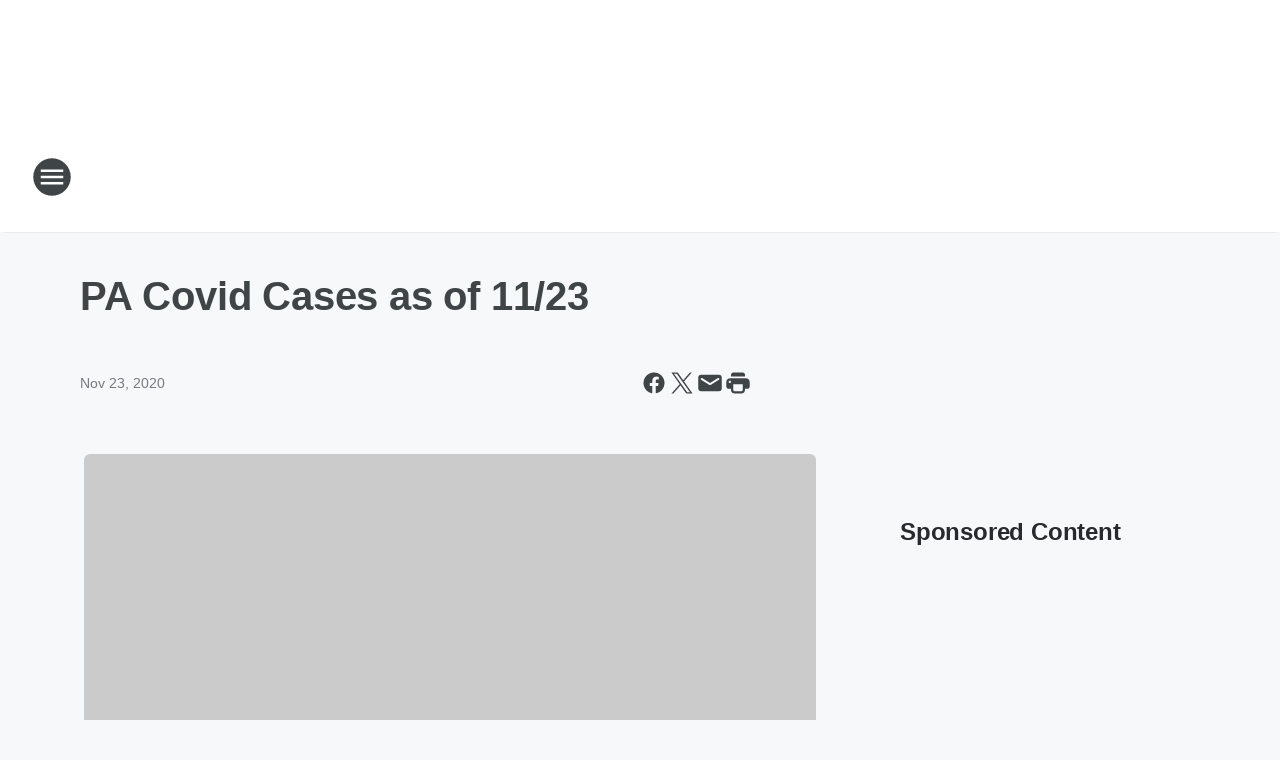

--- FILE ---
content_type: text/html; charset=utf-8
request_url: https://jetradio1400.iheart.com/content/2020-11-23-pa-covid-cases-as-of-1123/
body_size: 78208
content:
<!DOCTYPE html>
        <html lang="en" dir="ltr">
            <head>
                <meta charset="UTF-8">
                <meta name="viewport" content="width=device-width, initial-scale=1.0">
                
                <style>:root{--color-white:#fff;--color-black:#000;--color-red:red;--color-brand-red:#c6002b;--color-brand-grey:#939697;--palette-red-600:#c6002b;--palette-red-500:#cd212e;--palette-red-400:#e22c3a;--palette-red-300:#f4747c;--palette-red-200:#f79096;--palette-red-100:#f4adb1;--palette-orange-600:#fb6825;--palette-orange-500:#fc833e;--palette-orange-400:#fc9e65;--palette-orange-300:#fdb990;--palette-orange-200:#fdd5bb;--palette-orange-100:#fef1e8;--palette-yellow-600:#fcba38;--palette-yellow-500:#fdc64c;--palette-yellow-400:#fdd36f;--palette-yellow-300:#fddf96;--palette-yellow-200:#feecbf;--palette-yellow-100:#fff8e9;--palette-green-600:#46815a;--palette-green-500:#62aa7b;--palette-green-400:#78d297;--palette-green-300:#8bdea7;--palette-green-200:#9ce2b4;--palette-green-100:#ace7c0;--palette-blue-600:#0055b7;--palette-blue-500:#509da7;--palette-blue-400:#60bac6;--palette-blue-300:#68c8d5;--palette-blue-200:#84dae5;--palette-blue-100:#a3e2eb;--palette-purple-600:#793cb7;--palette-purple-500:#8d5bcd;--palette-purple-400:#a071dc;--palette-purple-300:#a586e5;--palette-purple-200:#b895f2;--palette-purple-100:#c7a3f5;--palette-grey-600:#27292d;--palette-grey-600-rgb:39,41,45;--palette-grey-500:#3f4447;--palette-grey-500-rgb:63,68,71;--palette-grey-400:#717277;--palette-grey-400-rgb:113,114,119;--palette-grey-300:#a9afb2;--palette-grey-300-rgb:169,175,178;--palette-grey-250:#dadfe3;--palette-grey-250-rgb:218,223,227;--palette-grey-200:#e6eaed;--palette-grey-200-rgb:230,234,237;--palette-grey-150:#edf1f3;--palette-grey-150-rgb:237,241,243;--palette-grey-100:#f6f8f9;--palette-grey-100-rgb:246,248,249;--accent-color:var(--palette-grey-600);--station-accent-background:var(--palette-grey-600);--station-accent-background-overlay:var(--accent-color);--station-accent-foreground:var(--color-white);--station-font-family:"Segoe UI",Helvetica,Arial,sans-serif,"Apple Color Emoji","Segoe UI Emoji","Segoe UI Symbol";--body-bgcolor:var(--palette-grey-100);--body-font-family:var(--station-font-family);--body-font-size:1.6rem;--body-font-size-2:1.4rem;--body-text-color:var(--palette-grey-600);--secondary-text-color:var(--palette-grey-500);--caption-text-color:var(--palette-grey-400);--default-link-color:var(--palette-grey-600);--default-link-hover-color:var(--palette-grey-500);--station-link-color:var(--accent-color);--station-link-hover-color:var(--default-link-hover-color);--content-min-width:90rem;--content-max-width:128rem;--grid-vertical-spacing:3.2rem;--base-grid-gap:1.6rem;--region-row-gap:var(--grid-vertical-spacing);--grid-gutter-width:1.6rem;--front-matter-grid-column:2;--two-column-grid-template-columns:var(--grid-gutter-width) minmax(28.8rem,1fr) var(--grid-gutter-width);--full-width-grid-template-columns:1fr;--full-width-grid-block-template-columns:var(--grid-gutter-width) minmax(28.8rem,1fr) var(--grid-gutter-width);--site-theme-overlay-opacity:0.25;--site-theme-foreground-color:var(--palette-grey-500);--site-theme-foreground-hover-color:var(--palette-grey-400);--site-theme-background-color:var(--color-white);--text-highlight-background:var(--color-black);--text-highlight-foreground:var(--color-white);--alert-background-color:var(--palette-blue-600);--alert-foreground-color:var(--color-white);--browser-checker-bg-color:var(--palette-grey-400);--browser-checker-text-color:var(--color-black);--eyebrow-text-color:var(--palette-grey-600);--byline-text-color:var(--palette-grey-600);--button-background:var(--palette-grey-600);--button-foreground:var(--color-white);--button-border:none;--button-padding:1.5rem 2.4rem;--button-radius:99.9rem;--button-font-size:1.5rem;--button-font-weight:600;--button-line-height:2rem;--button-shadow:0 0.1rem 0.3rem rgba(0,0,0,.15);--button-hover-background:var(--palette-grey-500);--button-hover-foreground:var(--color-white);--button-hover-shadow:0 0.3rem 0.5rem rgba(0,0,0,.15);--button-hover-border:var(--button-border);--button-active-background:var(--button-background);--button-active-foreground:var(--button-foreground);--button-active-shadow:var(--button-shadow);--button-active-border:var(--button-border);--button-disabled-background:var(--palette-grey-250);--button-disabled-foreground:var(--palette-grey-300);--button-disabled-shadow:none;--button-disabled-border:var(--button-border);--button-secondary-background:transparent;--button-secondary-foreground:var(--palette-grey-600);--button-secondary-border:0.1rem solid var(--palette-grey-600);--button-secondary-hover-background:var(--palette-grey-150);--button-secondary-hover-foreground:var(--button-secondary-foreground);--button-secondary-hover-border:var(--button-secondary-border);--button-secondary-active-background:var(--palette-grey-600);--button-secondary-active-foreground:var(--color-white);--button-secondary-active-border:var(--button-secondary-border);--button-customized-foreground:var(--body-text-color);--button-customized-background:transparent;--button-customized-hover-foreground:var(--body-text-color);--button-customized-hover-background:transparent;--block-theme-foreground-color:var(--body-text-color);--block-theme-background-color:var(--palette-grey-200);--block-theme-background-overlay:transparent;--heading-vertical-margin:2.4rem;--card-heading-color:var(--palette-grey-600);--card-bg-color:var(--color-white);--card-text-primary-color:var(--palette-grey-600);--card-text-secondary-color:var(--palette-grey-500);--tabs-text-default-color:var(--palette-grey-500);--tabs-text-active-color:var(--palette-grey-600);--fader-bg-color:var(--palette-grey-200);--fader-width:3.2rem;--fader-gradient:linear-gradient(to right,rgba(var(--palette-grey-200-rgb),0) 0%,var(--palette-grey-200) 90%);--viewmore-text-color:var(--palette-grey-600);--heading-text-color:var(--body-text-color);--container-max-width:128rem;--container-horizontal-margin:1.6rem;--container-block-vertical-margin:1.6rem;--container-width:calc(100vw - var(--container-horizontal-margin)*2);--container-block-width:var(--container-width);--navigation-zindex:999;--playerbar-zindex:9;--legalnotice-zindex:10;--modal-zindex:1000;--heading-font-weight:900;--heading-margin-default:0;--heading-1-font-size:3.2rem;--heading-1-line-height:3.6rem;--heading-2-font-size:2.4rem;--heading-2-line-height:2.8rem;--heading-3-font-size:2.4rem;--heading-3-line-height:2.8rem;--heading-4-font-size:1.8rem;--heading-4-line-height:2.2rem;--heading-5-font-size:1.6rem;--heading-5-line-height:2rem;--heading-6-font-size:1.4rem;--heading-6-line-height:1.6rem;--elevation-1:0 0.1rem 0.3rem rgba(0,0,0,.15);--elevation-4:0 0.3rem 0.5rem rgba(0,0,0,.15);--elevation-6:0 0.5rem 0.8rem rgba(0,0,0,.15);--elevation-8:0 0.8rem 2.4rem rgba(0,0,0,.15);--elevation-up:0 -0.1rem 0.3rem -0.3rem #000;--elevation-down:0 0.1rem 0.3rem -0.3rem #000;--weather-icon-color:var(--color-white);--arrow-icon-color:var(--color-white);--icon-default-width:2.4rem;--icon-default-height:2.4rem;--icon-primary-color:var(--palette-grey-500);--icon-secondary-color:var(--color-white);--icon-primary-hover-color:var(--palette-grey-400);--icon-secondary-hover-color:var(--color-white);--search-input-foreground:var(--palette-grey-600);--search-input-background:transparent;--search-container-background:var(--color-white);--search-input-placeholder:var(--palette-grey-400);--template-grid-height:100%}@media screen and (min-width:768px){:root{--max-gutter:calc((100% - var(--container-max-width))/2);--grid-gutter-width:minmax(2rem,var(--max-gutter));--base-grid-gap:3.2rem;--two-column-grid-template-columns:var(--grid-gutter-width) minmax(32rem,60rem) minmax(32rem,38rem) var(--grid-gutter-width)}}@media screen and (min-width:1060px){:root{--grid-gutter-width:minmax(8rem,var(--max-gutter));--two-column-grid-template-columns:var(--grid-gutter-width) minmax(52rem,90rem) 38rem var(--grid-gutter-width);--full-width-grid-block-template-columns:var(--grid-gutter-width) minmax(90rem,1fr) var(--grid-gutter-width);--container-horizontal-margin:8rem;--container-block-vertical-margin:3.2rem;--heading-1-font-size:4rem;--heading-1-line-height:4.8rem;--heading-2-font-size:3.2rem;--heading-2-line-height:3.6rem}}body.theme-night{--site-theme-foreground-color:var(--palette-grey-100);--site-theme-foreground-hover-color:var(--palette-grey-300);--site-theme-background-color:var(--color-black);--alert-background-color:var(--color-white);--alert-foreground-color:var(--color-black);--search-input-foreground:var(--site-theme-foreground-color);--search-container-background:var(--site-theme-background-color);--search-input-placeholder:var(--site-theme-foreground-hover-color);--station-accent-background:var(--color-white);--station-accent-background-overlay:var(--accent-color);--station-accent-foreground:var(--color-black);--block-theme-background-color:var(--palette-grey-600);--block-theme-background-overlay:var(--accent-color);--block-theme-foreground-color:var(--color-white)}body.theme-night .themed-block{--tabs-text-default-color:var(--palette-grey-100);--tabs-text-active-color:var(--palette-grey-200);--card-text-primary-color:var(--block-theme-foreground-color);--card-text-secondary-color:var(--block-theme-foreground-color);--viewmore-text-color:var(--block-theme-foreground-color);--icon-primary-color:var(--block-theme-foreground-color);--heading-text-color:var(--block-theme-foreground-color);--default-link-color:var(--block-theme-foreground-color);--body-text-color:var(--block-theme-foreground-color);--fader-gradient:none;--eyebrow-text-color:var(--block-theme-foreground-color);--button-background:var(--color-white);--button-foreground:var(--palette-grey-600);--button-border:none;--button-hover-background:var(--palette-grey-100);--button-hover-foreground:var(--palette-grey-600);--button-active-background:var(--button-hover-background);--button-active-foreground:var(--button-hover-foreground);--button-disabled-background:var(--palette-grey-400);--button-disabled-foreground:var(--palette-grey-300);--button-secondary-background:transparent;--button-secondary-foreground:var(--color-white);--button-secondary-border:0.1rem solid var(--palette-grey-100);--button-secondary-hover-background:var(--palette-grey-100);--button-secondary-hover-foreground:var(--palette-grey-600);--button-secondary-hover-border:var(--button-secondary-border);--button-secondary-active-background:var(--color-white);--button-secondary-active-foreground:var(--palette-grey-600);--button-secondary-active-border:var(--button-secondary-border)}body.template-coast{--accent-color:var(--palette-grey-100);--body-bgcolor:var(--color-black);--body-text-color:var(--color-white);--card-heading-color:var(--color-white);--card-bg-color:transparent;--card-text-primary-color:var(--color-white);--card-text-secondary-color:var(--palette-grey-100);--heading-text-color:var(--body-text-color);--tabs-text-default-color:var(--color-white);--tabs-text-active-color:var(--palette-grey-100);--button-customized-foreground:var(--default-link-color);--button-customized-hover-foreground:var(--default-link-hover-color)}.card-title{font-size:var(--heading-4-font-size);font-weight:var(--heading-font-weight);line-height:var(--heading-4-line-height)}.alerts:not(:empty),.themed-block{background-color:var(--block-theme-background-color);max-width:none;position:relative}.theme-night .alerts:not(:empty)>*,.theme-night .themed-block>*{position:relative;z-index:1}.theme-night .alerts:not(:empty):before,.theme-night .themed-block:before{background-color:var(--block-theme-background-overlay);content:"";display:inline-flex;height:100%;left:0;opacity:var(--site-theme-overlay-opacity);position:absolute;top:0;width:100%;z-index:0}.subheading{color:var(--secondary-text-color)}.caption{color:var(--caption-text-color)}.scroll-blocker{background-color:rgba(0,0,0,.7);height:100vh;left:0;opacity:0;position:fixed;top:0;transition:visibility 0s ease-in-out,opacity .3s;visibility:hidden;width:100%;z-index:10}.no-content{display:none}.hidden{display:none!important}.search-button{background-color:transparent;border:none;cursor:pointer;line-height:0;margin:0;padding:0}.search-button svg .primary-path{fill:var(--icon-primary-color)}.search-button:active svg .primary-path,.search-button:hover svg .primary-path{fill:var(--icon-primary-hover-color)}.text-default{color:var(--palette-grey-500)}.text-headline{color:var(--palette-grey-600)}.text-caption{color:var(--palette-grey-400)}.text-on-dark{color:#fff}.text-on-light{color:var(--palette-grey-500)}.text-inactive{color:var(--palette-grey-300)}.text-link{color:var(--palette-red-400)}.bg-default{background-color:var(--palette-grey-100)}.bg-light{background-color:#fff}.bg-dark{background-color:var(--palette-grey-600)}.bg-inactive{background-color:var(--palette-grey-300)}.bg-selected{background-color:var(--palette-red-400)}.border-default{border-color:var(--palette-grey-300)}.border-neutral-light{border-color:var(--palette-grey-200)}.border-neutral-dark{border-color:var(--palette-grey-400)}.border-dark{border-color:var(--palette-grey-500)}.card{box-shadow:var(--elevation-1)}.card:hover{box-shadow:var(--elevation-4)}.menu{box-shadow:var(--elevation-6)}.dialog{box-shadow:var(--elevation-8)}.elevation-01,.navigation-bar{box-shadow:var(--elevation-1)}.elevation-01,.elevation-04{border-radius:.6rem}.elevation-04{box-shadow:var(--elevation-4)}.elevation-06{border-radius:.6rem;box-shadow:var(--elevation-6)}.elevation-08{border-radius:.6rem;box-shadow:var(--elevation-8)}.elevation-up{border-radius:.6rem;box-shadow:var(--elevation-up)}.img-responsive{height:auto;max-width:100%}.warning-text{background:var(--palette-yellow-300);border-radius:.6rem;box-shadow:0 .4rem .4rem rgba(0,0,0,.1);color:var(--palette-grey-600);display:flex;font-size:1.6rem;font-weight:400;gap:.8rem;padding:1.6rem;width:100%}.warning-text:before{content:url("data:image/svg+xml;utf8,<svg xmlns='http://www.w3.org/2000/svg' fill='brown'><path d='M11.777.465a.882.882 0 00-1.554 0L.122 18.605C-.224 19.225.208 20 .899 20H21.1c.691 0 1.123-.775.777-1.395L11.777.465zM11 12.5c-.55 0-1-.45-1-1v-4c0-.55.45-1 1-1s1 .45 1 1v4c0 .55-.45 1-1 1zm0 4a1 1 0 110-2 1 1 0 010 2z' /></svg>");display:block;height:2rem;width:2.2rem}.fader{position:relative}.fader:after{background:var(--fader-gradient);content:"";display:inline-block;height:100%;position:absolute;right:-.1rem;top:-.1rem;width:var(--fader-width)}.fader .fade{display:none}.alerts:not(:empty){margin-bottom:-.1rem;padding:2.4rem 0}hr.divider{background-color:var(--palette-grey-300);border:none;height:.1rem;margin:0}hr.dark{background:var(--palette-grey-400)}html{font-size:10px;margin:0;max-width:100vw;padding:0;width:100%}html *{box-sizing:border-box}@-moz-document url-prefix(){body{font-weight:lighter}}body{background-color:var(--body-bgcolor);color:var(--body-text-color);font-family:var(--body-font-family);font-size:var(--body-font-size);margin:0;overflow:hidden;overflow-anchor:none;padding:0;position:relative;width:100%}body.no-scroll{height:100vh;overflow:hidden}body.no-scroll .scroll-blocker{opacity:1;visibility:visible}a{color:var(--default-link-color)}a.next-page{height:.1rem;visibility:hidden}h1,h2,h3,h4,h5,h6{color:var(--heading-text-color);font-weight:var(--heading-font-weight);margin:var(--heading-margin-default)}h1,h2,h3,h4{letter-spacing:-.02rem}h1{font-size:var(--heading-1-font-size);line-height:var(--heading-1-line-height)}h2{font-size:var(--heading-2-font-size);line-height:var(--heading-2-line-height)}h3{font-size:var(--heading-3-font-size);line-height:var(--heading-3-line-height)}h4{font-size:var(--heading-4-font-size);line-height:var(--heading-4-line-height)}h5{font-size:var(--heading-5-font-size);line-height:var(--heading-5-line-height)}h6{font-size:var(--heading-6-font-size);line-height:var(--heading-6-line-height)}figure{margin:0 auto}[type=email],[type=number],[type=password],input[type=text]{background:#fff;border:.1rem solid #717277;border-radius:.6rem}.tabbed-item:focus{background-color:#ff0!important;outline:.2rem dashed red!important}button{font-family:var(--body-font-family)}svg .primary-path{fill:var(--icon-primary-color)}svg .secondary-path{fill:var(--icon-secondary-color)}::selection{background-color:var(--text-highlight-background);color:var(--text-highlight-foreground)}@media print{@page{size:A4 portrait;margin:1cm}::-webkit-scrollbar{display:none}body{background:#fff!important;color:#000;font:13pt Georgia,Times New Roman,Times,serif;line-height:1.3;margin:0}#app{display:block;height:100%;width:auto}h1{font-size:24pt}h2,h3,h4{font-size:14pt;margin-top:2.5rem}h1,h2,h3,h4,h5,h6{page-break-after:avoid}a,blockquote,h1,h2,h3,h4,h5,h6,img,p{page-break-inside:avoid}img{page-break-after:avoid}pre,table{page-break-inside:avoid}a,a:link,a:visited{background:transparent;color:#520;font-weight:700;text-align:left;text-decoration:underline}a[href^="#"]{font-weight:400;text-decoration:none}a:after>img,article a[href^="#"]:after{content:""}address,blockquote,dd,dt,li,p{font-size:100%}ol,ul{list-style:square;margin-bottom:20pt;margin-left:18pt}li{line-height:1.6em}.component-site-header{display:block;position:relative}.component-site-header .main-header-items{display:block;width:100%}iframe{height:0!important;line-height:0pt!important;overflow:hidden!important;white-space:nowrap;width:0!important}.component-ad-unit,.component-pushdown,.component-recommendation,.component-social-network-icons,.footer-national-links,.lower-footer-national-links,.nav-toggler,.search-user-container,.share-icons,iframe,nav{display:none}}.component-app{background-color:pink;display:flex;flex-direction:column}.template-grid{display:grid;grid-template-areas:"router-outlet" "player-bar";grid-template-columns:1fr;grid-template-rows:1fr auto;height:100vh;height:var(--template-grid-height);overflow:hidden}.template-grid>.component-routes{grid-area:router-outlet;overflow:auto}.template-grid>.ihr-player-bar{grid-area:player-bar}
/*# sourceMappingURL=local-critical-style.5a54a2ee878d2c1e77ca.css.map*/</style>
                <link rel="preconnect" href="https://static.inferno.iheart.com" data-reactroot=""/><link rel="preconnect" href="https://i.iheart.com" data-reactroot=""/><link rel="preconnect" href="https://webapi.radioedit.iheart.com" data-reactroot=""/><link rel="preconnect" href="https://us.api.iheart.com" data-reactroot=""/><link rel="preconnect" href="https://https://cdn.cookielaw.org" data-reactroot=""/><link rel="preconnect" href="https://www.iheart.com" data-reactroot=""/><link rel="dns-prefetch" href="https://static.inferno.iheart.com" data-reactroot=""/><link rel="preload" href="https://cdn.cookielaw.org/consent/7d044e9d-e966-4b73-b448-a29d06f71027/otSDKStub.js" as="script" data-reactroot=""/><link rel="preload" href="https://cdn.cookielaw.org/opt-out/otCCPAiab.js" as="script" data-reactroot=""/>
                
                <link data-chunk="bundle" rel="stylesheet" href="https://static.inferno.iheart.com/inferno/styles/bundle.ae0ba735483751a796dd.css">
<link data-chunk="local" rel="stylesheet" href="https://static.inferno.iheart.com/inferno/styles/local.bc06f128f534d4a5d747.css">
<link data-chunk="FrontMatter-component" rel="stylesheet" href="https://static.inferno.iheart.com/inferno/styles/FrontMatter-component.2085be03ea772e448ffc.css">
<link data-chunk="Heading-component" rel="stylesheet" href="https://static.inferno.iheart.com/inferno/styles/Heading-component.d79a5c95e6ef67a97bca.css">
<link data-chunk="AssetLegacy-component" rel="stylesheet" href="https://static.inferno.iheart.com/inferno/styles/AssetLegacy-component.2f0669b2b350b143ab90.css">
<link data-chunk="ImageAsset-component" rel="stylesheet" href="https://static.inferno.iheart.com/inferno/styles/ImageAsset-component.2b71f0129af91cbf9c50.css">
<link data-chunk="HtmlEmbedLegacy-component" rel="stylesheet" href="https://static.inferno.iheart.com/inferno/styles/HtmlEmbedLegacy-component.b4b15f07245686764032.css">
<link data-chunk="core-page-blocks-recommendation-Recommendation-component" rel="stylesheet" href="https://static.inferno.iheart.com/inferno/styles/core-page-blocks-recommendation-Recommendation-component.2fbf0f823711108d2479.css">
<link data-chunk="core-page-blocks-datasource-DatasourceLoader-component" rel="stylesheet" href="https://static.inferno.iheart.com/inferno/styles/core-page-blocks-datasource-DatasourceLoader-component.ed118ca85e0cefc658b6.css">
                <style data-reactroot="">:root {
        --station-font-family: "Roboto","Segoe UI",Helvetica,Arial,sans-serif,"Apple Color Emoji","Segoe UI Emoji","Segoe UI Symbol";
        --gradient-start: hsl(240,47.6%,11.7%);
        --gradient-stop: hsl(240,47.6%,5.699999999999999%);
        
                --accent-color: #21215d;
            
        
             --darkFooterColor: hsl(240,47.6%,9.7%);
             
        --premiere-footer-dark-color:var(--darkFooterColor);
    }</style>
                
                <title data-rh="true">PA Covid Cases as of 11/23 | Jet Radio 1400</title>
                <link data-rh="true" rel="shortcut icon" type="" title="" href="https://i.iheart.com/v3/re/assets.brands/5e67ad92232e5f38eabad9a3?ops=gravity(%22center%22),contain(32,32),quality(65)"/><link data-rh="true" rel="apple-touch-icon" type="" title="" href="https://i.iheart.com/v3/re/assets.brands/5e67ad92232e5f38eabad9a3?ops=new(),flood(%22white%22),swap(),merge(%22over%22),gravity(%22center%22),contain(167,167),quality(80),format(%22png%22)"/><link data-rh="true" rel="image_src" type="" title="" href="https://i.iheart.com/v3/re/new_assets/5f1070968bb332e5ad4544c7?ops=gravity(%22north%22),fit(1200,675),quality(65)"/><link data-rh="true" rel="canonical" type="" title="" href="https://jetradio1400.iheart.com/content/2020-11-23-pa-covid-cases-as-of-1123/"/><link data-rh="true" rel="amphtml" type="" title="" href="https://jetradio1400.iheart.com/alternate/amp/2020-11-23-pa-covid-cases-as-of-1123/"/>
                <meta data-rh="true" property="og:locale" content="en_us"/><meta data-rh="true" name="msapplication-TileColor" content="#fff"/><meta data-rh="true" name="msvalidate.01" content="E98E323249F89ACF6294F958692E230B"/><meta data-rh="true" name="format-detection" content="telephone=no"/><meta data-rh="true" name="theme-color" content="#21215d"/><meta data-rh="true" property="og:title" content="PA Covid Cases as of 11/23 | Jet Radio 1400"/><meta data-rh="true" property="twitter:title" content="PA Covid Cases as of 11/23 | Jet Radio 1400"/><meta data-rh="true" itemprop="name" content="PA Covid Cases as of 11/23 | Jet Radio 1400"/><meta data-rh="true" name="description" content="Don&#x27;t miss out on the latest from Jet Radio 1400, Erie&#x27;s News Talk Station"/><meta data-rh="true" property="og:description" content="Don&#x27;t miss out on the latest from Jet Radio 1400, Erie&#x27;s News Talk Station"/><meta data-rh="true" property="twitter:description" content="Don&#x27;t miss out on the latest from Jet Radio 1400, Erie&#x27;s News Talk Station"/><meta data-rh="true" itemprop="description" content="Don&#x27;t miss out on the latest from Jet Radio 1400, Erie&#x27;s News Talk Station"/><meta data-rh="true" property="og:url" content="https://jetradio1400.iheart.com/content/2020-11-23-pa-covid-cases-as-of-1123/"/><meta data-rh="true" property="twitter:url" content="https://jetradio1400.iheart.com/content/2020-11-23-pa-covid-cases-as-of-1123/"/><meta data-rh="true" itemprop="url" content="https://jetradio1400.iheart.com/content/2020-11-23-pa-covid-cases-as-of-1123/"/><meta data-rh="true" name="thumbnail" content="https://i.iheart.com/v3/re/new_assets/5f1070968bb332e5ad4544c7?ops=gravity(%22north%22),fit(1200,675),quality(65)"/><meta data-rh="true" property="og:image" content="https://i.iheart.com/v3/re/new_assets/5f1070968bb332e5ad4544c7?ops=gravity(%22north%22),fit(1200,675),quality(65)"/><meta data-rh="true" property="og:image:width" content="1200"/><meta data-rh="true" property="og:image:height" content="675"/><meta data-rh="true" property="twitter:image" content="https://i.iheart.com/v3/re/new_assets/5f1070968bb332e5ad4544c7?ops=gravity(%22north%22),fit(1200,675),quality(65)"/><meta data-rh="true" itemprop="image" content="https://i.iheart.com/v3/re/new_assets/5f1070968bb332e5ad4544c7?ops=gravity(%22north%22),fit(1200,675),quality(65)"/><meta data-rh="true" name="msapplication-TileImage" content="https://i.iheart.com/v3/re/new_assets/5f1070968bb332e5ad4544c7?ops=gravity(%22north%22),fit(1200,675),quality(65)"/><meta data-rh="true" property="twitter:card" content="summary_large_image"/><meta data-rh="true" property="twitter:site" content="@JetRadio1400AM"/><meta data-rh="true" property="twitter:creator" content="@JetRadio1400AM"/><meta data-rh="true" property="twitter:domain" content="jetradio1400.iheart.com"/><meta data-rh="true" property="og:site_name" content="Jet Radio 1400"/><meta data-rh="true" name="application-name" content="Jet Radio 1400"/><meta data-rh="true" property="fb:app_id" content="121897277851831"/><meta data-rh="true" name="google-site-verification" content="p2FWrUKxtwBmQgHV4CjD80oKdZZBjmMNByoWvZMsYso"/><meta data-rh="true" property="twitter::tile:image" content="https://i.iheart.com/v3/re/new_assets/5f1070968bb332e5ad4544c7?ops=gravity(%22north%22),fit(1200,675),quality(65)"/><meta data-rh="true" property="og:type" content="article"/><meta data-rh="true" property="twitter:tile:template:testing" content="1"/><meta data-rh="true" name="robots" content="max-image-preview:large"/>
                
            </head>
            <body class="theme-light template-default">
                <div id="app"><div class="component-template template-grid" data-reactroot=""><div class="component-routes"><div class="component-pushdown"><div tabindex="-1" class="component-ad-unit lazy-load" data-position="3330" data-split="50" id="dfp-ad-3330-ad:top-leaderboard"></div></div><header class="component-site-header"><section class="main-header-items"><button aria-label="Open Site Navigation" class="nav-toggler" tabindex="0"><svg tabindex="-1" focusable="false" class="svg-icon icon-hamburger" width="32px" height="32px" viewBox="0 0 32 32" fill="none" xmlns="http://www.w3.org/2000/svg"><circle cx="16" cy="16" r="15" fill="none" stroke="none" stroke-width="2"></circle><path fill-rule="evenodd" clip-rule="evenodd" tabindex="-1" class="primary-path" fill="none" d="M7 22h18v-2H7v2zm0-5h18v-2H7v2zm0-7v2h18v-2H7z"></path></svg></button><nav class="" tabindex="-1" aria-hidden="true" aria-label="Primary Site Navigation" id="component-site-nav"><header class="navbar-header"><figure class="component-station-logo"><a aria-label="Station Link" tabindex="0" href="/"><img src="https://i.iheart.com/v3/re/assets.brands/6310d7afc52ebf69073b8065?ops=gravity(%22center%22),contain(180,60)&amp;quality=80" data-src="https://i.iheart.com/v3/re/assets.brands/6310d7afc52ebf69073b8065?ops=gravity(%22center%22),contain(180,60)&amp;quality=80" data-srcset="https://i.iheart.com/v3/re/assets.brands/6310d7afc52ebf69073b8065?ops=gravity(%22center%22),contain(180,60)&amp;quality=80 1x,https://i.iheart.com/v3/re/assets.brands/6310d7afc52ebf69073b8065?ops=gravity(%22center%22),contain(360,120)&amp;quality=80 2x" sizes="" alt="Jet Radio 1400 - Erie&#x27;s News Talk Station" class="lazyload" srcSet="https://i.iheart.com/v3/re/assets.brands/6310d7afc52ebf69073b8065?ops=gravity(%22center%22),contain(180,60)&amp;quality=80 1x,https://i.iheart.com/v3/re/assets.brands/6310d7afc52ebf69073b8065?ops=gravity(%22center%22),contain(360,120)&amp;quality=80 2x" width="180" height="60"/></a></figure><button class="CloseButton-module_close_4S+oa undefined" aria-label="Close Site Navigation" tabindex="0"><svg class="svg-icon icon-close" focusable="false" tabindex="-1" aria-hidden="true" width="24" height="24" viewBox="0 0 24 24" fill="none" xmlns="http://www.w3.org/2000/svg"><path aria-hidden="true" focusable="false" tabindex="-1" class="primary-path" d="M18.3 5.70997C17.91 5.31997 17.28 5.31997 16.89 5.70997L12 10.59L7.10997 5.69997C6.71997 5.30997 6.08997 5.30997 5.69997 5.69997C5.30997 6.08997 5.30997 6.71997 5.69997 7.10997L10.59 12L5.69997 16.89C5.30997 17.28 5.30997 17.91 5.69997 18.3C6.08997 18.69 6.71997 18.69 7.10997 18.3L12 13.41L16.89 18.3C17.28 18.69 17.91 18.69 18.3 18.3C18.69 17.91 18.69 17.28 18.3 16.89L13.41 12L18.3 7.10997C18.68 6.72997 18.68 6.08997 18.3 5.70997Z" fill="#3F4447"></path></svg></button></header><hr class="divider"/><section class="nav-inner-wrapper"><ul style="max-height:calc(100vh - 100px)" class="menu-container main-nav"><li class="menu-top-label"><button aria-label="Listen" class="button-text" tabindex="0"><span class="menu-label">Listen</span></button></li><li data-testid="menu-top-label" class="menu-top-label menu-toggler"><button aria-label="Toggle Menu for On-Air" class="button-text" tabindex="0"><span class="menu-label">On-Air</span><svg tabindex="-1" focusable="false" class="svg-icon icon-expand" width="24" height="24" viewBox="0 0 24 24" fill="none" xmlns="http://www.w3.org/2000/svg"><path class="primary-path" tabindex="-1" d="M15.88 9.29006L12 13.1701L8.11998 9.29006C7.72998 8.90006 7.09998 8.90006 6.70998 9.29006C6.31998 9.68006 6.31998 10.3101 6.70998 10.7001L11.3 15.2901C11.69 15.6801 12.32 15.6801 12.71 15.2901L17.3 10.7001C17.69 10.3101 17.69 9.68006 17.3 9.29006C16.91 8.91006 16.27 8.90006 15.88 9.29006Z"></path></svg></button><ul class="submenu-container" aria-hidden="true"><li><a href="https://www.iheart.com/podcast/1293-the-fox-news-rundown-70636043/" target="_self" aria-label="Fox News Rundown">Fox News Rundown</a></li><li><a aria-label="Michael DelGiorno" tabindex="0" href="/featured/michael-delgiorno/">Michael DelGiorno</a></li><li><a aria-label="Glenn Beck" tabindex="0" href="/featured/glenn-beck/">Glenn Beck</a></li><li><a aria-label="Clay &amp; Buck" tabindex="0" href="/featured/the-clay-travis-and-buck-sexton-show/">Clay &amp; Buck</a></li><li><a aria-label="The Sean Hannity Show" tabindex="0" href="/featured/the-sean-hannity-show/">The Sean Hannity Show</a></li><li><a aria-label="Jesse Kelly" tabindex="0" href="/featured/the-jesse-kelly-show/">Jesse Kelly</a></li><li><a aria-label="The Joe Pags Show" tabindex="0" href="/featured/the-joe-pags-show/">The Joe Pags Show</a></li><li><a aria-label="Rich on Tech" tabindex="0" href="/featured/rich-on-tech/">Rich on Tech</a></li><li><a aria-label="Ben Ferguson" tabindex="0" href="/featured/the-ben-ferguson-show/">Ben Ferguson</a></li><li><a aria-label="Bill Cunningham" tabindex="0" href="/featured/sunday-nights-with-bill-cunningham/">Bill Cunningham</a></li><li><a aria-label="Coast to Coast AM" tabindex="0" href="/featured/coast-to-coast-am/">Coast to Coast AM</a></li><li><a aria-label="Full Schedule" tabindex="0" href="/schedule/">Full Schedule</a></li></ul></li><li data-testid="menu-top-label" class="menu-top-label menu-toggler"><button aria-label="Toggle Menu for News" class="button-text" tabindex="0"><span class="menu-label">News</span><svg tabindex="-1" focusable="false" class="svg-icon icon-expand" width="24" height="24" viewBox="0 0 24 24" fill="none" xmlns="http://www.w3.org/2000/svg"><path class="primary-path" tabindex="-1" d="M15.88 9.29006L12 13.1701L8.11998 9.29006C7.72998 8.90006 7.09998 8.90006 6.70998 9.29006C6.31998 9.68006 6.31998 10.3101 6.70998 10.7001L11.3 15.2901C11.69 15.6801 12.32 15.6801 12.71 15.2901L17.3 10.7001C17.69 10.3101 17.69 9.68006 17.3 9.29006C16.91 8.91006 16.27 8.90006 15.88 9.29006Z"></path></svg></button><ul class="submenu-container" aria-hidden="true"><li><a aria-label="National News" tabindex="0" href="/topic/national-news/">National News</a></li><li><a aria-label="Politics" tabindex="0" href="/topic/politics/">Politics</a></li><li><a aria-label="Entertainment News" tabindex="0" href="/topic/entertainment-news/">Entertainment News</a></li><li><a aria-label="Sports" tabindex="0" href="/topic/sports/">Sports</a></li><li><a aria-label="Weather" tabindex="0" href="/weather/">Weather</a></li></ul></li><li class="menu-top-label"><a aria-label="Podcasts" tabindex="0" href="/podcasts/">Podcasts</a></li><li data-testid="menu-top-label" class="menu-top-label menu-toggler"><button aria-label="Toggle Menu for Features" class="button-text" tabindex="0"><span class="menu-label">Features</span><svg tabindex="-1" focusable="false" class="svg-icon icon-expand" width="24" height="24" viewBox="0 0 24 24" fill="none" xmlns="http://www.w3.org/2000/svg"><path class="primary-path" tabindex="-1" d="M15.88 9.29006L12 13.1701L8.11998 9.29006C7.72998 8.90006 7.09998 8.90006 6.70998 9.29006C6.31998 9.68006 6.31998 10.3101 6.70998 10.7001L11.3 15.2901C11.69 15.6801 12.32 15.6801 12.71 15.2901L17.3 10.7001C17.69 10.3101 17.69 9.68006 17.3 9.29006C16.91 8.91006 16.27 8.90006 15.88 9.29006Z"></path></svg></button><ul class="submenu-container" aria-hidden="true"><li><a href="https://erieihm.irauctions.com/" target="_blank" rel="noopener" aria-label="Auction">Auction</a></li></ul></li><li class="menu-top-label menu-toggler"><button aria-label="Toggle Menu for Contests &amp; Promotions" class="button-text" tabindex="0"><span class="menu-label">Contests &amp; Promotions</span><svg tabindex="-1" focusable="false" class="svg-icon icon-expand" width="24" height="24" viewBox="0 0 24 24" fill="none" xmlns="http://www.w3.org/2000/svg"><path class="primary-path" tabindex="-1" d="M15.88 9.29006L12 13.1701L8.11998 9.29006C7.72998 8.90006 7.09998 8.90006 6.70998 9.29006C6.31998 9.68006 6.31998 10.3101 6.70998 10.7001L11.3 15.2901C11.69 15.6801 12.32 15.6801 12.71 15.2901L17.3 10.7001C17.69 10.3101 17.69 9.68006 17.3 9.29006C16.91 8.91006 16.27 8.90006 15.88 9.29006Z"></path></svg></button><ul class="submenu-container" aria-hidden="true"><li><a href="https://www.donorschoose.org/iheartradio" target="_blank" rel="noopener" aria-label="Give Your Favorite Teacher A Chance To Win $5,000 In Classroom Supplies!">Give Your Favorite Teacher A Chance To Win $5,000 In Classroom Supplies!</a></li><li><a href="https://www.iheartradiobroadway.com/featured/iheart-amda/" target="_blank" rel="noopener" aria-label="Win A Full-Tuition Scholarship To AMDA College Of The Performing Arts!">Win A Full-Tuition Scholarship To AMDA College Of The Performing Arts!</a></li><li><a aria-label="Listen to Win $1,000" tabindex="0" href="/promotions/listen-to-win-1000-1844001/">Listen to Win $1,000</a></li><li><a aria-label="All Contests &amp; Promotions" tabindex="0" href="/promotions/">All Contests &amp; Promotions</a></li><li><a aria-label="Contest Rules" tabindex="0" href="/rules/">Contest Rules</a></li></ul></li><li class="menu-top-label"><a tabindex="0" href="/contact/">Contact</a></li><li class="menu-top-label"><a tabindex="0" href="/newsletter/">Newsletter</a></li><li class="menu-top-label"><a tabindex="0" href="/advertise/">Advertise on Jet Radio 1400</a></li><li class="menu-top-label"><a href="tel:1-844-844-iHeart">1-844-844-iHeart</a></li><ul class="component-social-icons"><li class="icon-container"><a href="//www.facebook.com/JetRadio1400AM" aria-label="Visit us on facebook" target="_blank" rel="noopener"><svg tabindex="-1" focusable="false" class="svg-icon icon-facebook" width="24" height="24" viewBox="0 0 24 24" xmlns="http://www.w3.org/2000/svg" fill="none"><path class="primary-path" tabindex="-1" d="M21 12C21 7.02891 16.9711 3 12 3C7.02891 3 3 7.02891 3 12C3 16.493 6.29062 20.216 10.5938 20.891V14.6016H8.30859V12H10.5938V10.0172C10.5938 7.76191 11.9367 6.51562 13.9934 6.51562C14.9777 6.51562 16.0078 6.69141 16.0078 6.69141V8.90625H14.8723C13.7543 8.90625 13.4062 9.60059 13.4062 10.3125V12H15.9023L15.5033 14.6016H13.4062V20.891C17.7094 20.216 21 16.493 21 12Z" fill="#27292D"></path><path class="secondary-path" tabindex="-1" d="M15.5033 14.6016L15.9023 12H13.4062V10.3125C13.4062 9.60059 13.7543 8.90625 14.8723 8.90625H16.0078V6.69141C16.0078 6.69141 14.9777 6.51562 13.9934 6.51562C11.9367 6.51562 10.5938 7.76191 10.5938 10.0172V12H8.30859V14.6016H10.5938V20.891C11.0525 20.9631 11.5219 21 12 21C12.4781 21 12.9475 20.9631 13.4062 20.891V14.6016H15.5033Z" fill="white"></path></svg></a></li><li class="icon-container"><a href="//www.x.com/JetRadio1400AM" aria-label="Visit us on X" target="_blank" rel="noopener"><svg tabindex="-1" focusable="false" class="svg-icon icon-twitter" xmlns="http://www.w3.org/2000/svg" width="24" height="24" viewBox="0 0 24 24" fill="none"><path class="primary-path" d="M13.7124 10.6218L20.4133 3H18.8254L13.0071 9.61788L8.35992 3H3L10.0274 13.0074L3 21H4.58799L10.7324 14.0113L15.6401 21H21L13.7124 10.6218ZM11.5375 13.0956L10.8255 12.0991L5.16017 4.16971H7.59922L12.1712 10.5689L12.8832 11.5655L18.8262 19.8835H16.3871L11.5375 13.0956Z" fill="#27292D"></path></svg></a></li></ul></ul></section><footer class="navbar-footer"><form class="search-form" name="search-form" role="search"><section class="search-container"><input type="search" name="keyword" id="search-input-field-nav" aria-label="search text" placeholder="Search" value="" maxLength="250"/><button class="search-button search-submit" aria-label="Search" type="submit"><svg class="svg-icon icon-search" tabindex="-1" width="32px" height="32px" viewBox="0 0 32 32" focusable="false" fill="none" xmlns="http://www.w3.org/2000/svg"><circle class="outline" cx="16" cy="16" r="15" fill="none" stroke="none" stroke-width="2"></circle><path class="primary-path" fill-rule="evenodd" clip-rule="evenodd" d="M18.457 20.343a7.69 7.69 0 111.929-1.591l4.658 5.434a1.25 1.25 0 11-1.898 1.628l-4.69-5.471zm.829-6.652a4.69 4.69 0 11-9.381 0 4.69 4.69 0 019.38 0z" fill="none"></path></svg></button></section></form></footer></nav><figure class="component-station-logo"><a aria-label="Station Link" tabindex="0" href="/"><img src="https://i.iheart.com/v3/re/assets.brands/6310d7afc52ebf69073b8065?ops=gravity(%22center%22),contain(180,60)&amp;quality=80" data-src="https://i.iheart.com/v3/re/assets.brands/6310d7afc52ebf69073b8065?ops=gravity(%22center%22),contain(180,60)&amp;quality=80" data-srcset="https://i.iheart.com/v3/re/assets.brands/6310d7afc52ebf69073b8065?ops=gravity(%22center%22),contain(180,60)&amp;quality=80 1x,https://i.iheart.com/v3/re/assets.brands/6310d7afc52ebf69073b8065?ops=gravity(%22center%22),contain(360,120)&amp;quality=80 2x" sizes="" alt="Jet Radio 1400 - Erie&#x27;s News Talk Station" class="lazyload" srcSet="https://i.iheart.com/v3/re/assets.brands/6310d7afc52ebf69073b8065?ops=gravity(%22center%22),contain(180,60)&amp;quality=80 1x,https://i.iheart.com/v3/re/assets.brands/6310d7afc52ebf69073b8065?ops=gravity(%22center%22),contain(360,120)&amp;quality=80 2x" width="180" height="60"/></a></figure><section class="listen-user-container"><div class="header-user"></div></section></section></header><main class="component-page layout-generic-80-20 two-column page-detail wjet-am"><div class="alerts"></div><div class="page-gutter gutter-left"> </div><section class="col-top"><div class="component-region region-header-dynamic"><header class="content-header front-matter"><header class="component-heading"><h1 class="heading-title">PA Covid Cases as of 11/23</h1></header><figure class="component-byline-display"><figcaption><div class="date-block"><time class="card-date" dateTime="1606157160000">Nov 23, 2020</time></div><div class="share-icons"><button data-platform="facebook" aria-label="Share this page on Facebook" class="react-share__ShareButton" style="background-color:transparent;border:none;padding:0;font:inherit;color:inherit;cursor:pointer"><svg tabindex="-1" focusable="false" class="svg-icon icon-facebook" width="24" height="24" viewBox="0 0 24 24" xmlns="http://www.w3.org/2000/svg" fill="none"><path class="primary-path" tabindex="-1" d="M21 12C21 7.02891 16.9711 3 12 3C7.02891 3 3 7.02891 3 12C3 16.493 6.29062 20.216 10.5938 20.891V14.6016H8.30859V12H10.5938V10.0172C10.5938 7.76191 11.9367 6.51562 13.9934 6.51562C14.9777 6.51562 16.0078 6.69141 16.0078 6.69141V8.90625H14.8723C13.7543 8.90625 13.4062 9.60059 13.4062 10.3125V12H15.9023L15.5033 14.6016H13.4062V20.891C17.7094 20.216 21 16.493 21 12Z" fill="#27292D"></path><path class="secondary-path" tabindex="-1" d="M15.5033 14.6016L15.9023 12H13.4062V10.3125C13.4062 9.60059 13.7543 8.90625 14.8723 8.90625H16.0078V6.69141C16.0078 6.69141 14.9777 6.51562 13.9934 6.51562C11.9367 6.51562 10.5938 7.76191 10.5938 10.0172V12H8.30859V14.6016H10.5938V20.891C11.0525 20.9631 11.5219 21 12 21C12.4781 21 12.9475 20.9631 13.4062 20.891V14.6016H15.5033Z" fill="white"></path></svg></button><button data-platform="x" aria-label="Share this page on X" class="react-share__ShareButton" style="background-color:transparent;border:none;padding:0;font:inherit;color:inherit;cursor:pointer"><svg tabindex="-1" focusable="false" class="svg-icon icon-twitter" xmlns="http://www.w3.org/2000/svg" width="24" height="24" viewBox="0 0 24 24" fill="none"><path class="primary-path" d="M13.7124 10.6218L20.4133 3H18.8254L13.0071 9.61788L8.35992 3H3L10.0274 13.0074L3 21H4.58799L10.7324 14.0113L15.6401 21H21L13.7124 10.6218ZM11.5375 13.0956L10.8255 12.0991L5.16017 4.16971H7.59922L12.1712 10.5689L12.8832 11.5655L18.8262 19.8835H16.3871L11.5375 13.0956Z" fill="#27292D"></path></svg></button><button data-platform="email" class="custom-button email-button" aria-label="Share this page in Email"><svg tabindex="-1" focusable="false" class="svg-icon icon-email" width="24" height="24" viewBox="0 0 24 24" fill="none" xmlns="http://www.w3.org/2000/svg"><path class="primary-path" d="M20 5H4C2.9 5 2.01 5.9 2.01 7L2 17C2 18.1 2.9 19 4 19H20C21.1 19 22 18.1 22 17V7C22 5.9 21.1 5 20 5ZM19.6 9.25L12.53 13.67C12.21 13.87 11.79 13.87 11.47 13.67L4.4 9.25C4.15 9.09 4 8.82 4 8.53C4 7.86 4.73 7.46 5.3 7.81L12 12L18.7 7.81C19.27 7.46 20 7.86 20 8.53C20 8.82 19.85 9.09 19.6 9.25Z" fill="#27292D"></path></svg></button><button data-platform="print" class="custom-button printer-button" aria-label="Print this page"><svg tabindex="-1" focusable="false" class="svg-icon icon-print" width="24" height="24" viewBox="0 0 24 24" fill="none" xmlns="http://www.w3.org/2000/svg"><path class="primary-path" d="M6 5C6 3.89543 6.89543 3 8 3H16C17.1046 3 18 3.89543 18 5V6.5H6V5Z" fill="#27292D"></path><path class="primary-path" fill-rule="evenodd" clip-rule="evenodd" d="M5 8C3.34315 8 2 9.34315 2 11V15C2 16.1046 2.89543 17 4 17H6V18C6 19.6569 7.34315 21 9 21H15C16.6569 21 18 19.6569 18 18V17H20C21.1046 17 22 16.1046 22 15V11C22 9.34315 20.6569 8 19 8H5ZM6 11C6 10.4477 5.55228 10 5 10C4.44772 10 4 10.4477 4 11C4 11.5523 4.44772 12 5 12C5.55228 12 6 11.5523 6 11ZM8 18V13H16V18C16 18.5523 15.5523 19 15 19H9C8.44772 19 8 18.5523 8 18Z" fill="#27292D"></path></svg></button></div></figcaption></figure></header><input type="hidden" data-id="wKI2D"/></div></section><section class="col-left"><div class="component-region region-main-dynamic"><div class="component-container content-layout-container block"><article class="content-detail-container"><section class="content-block type-asset"><figure class="component-image-asset"><section class="image-container"><img src="https://i.iheart.com/v3/re/new_assets/f79fc341-a979-4863-81b0-eea1ddc6e07b?ops=resize(900,506),quality(10)" data-src="https://i.iheart.com/v3/re/new_assets/f79fc341-a979-4863-81b0-eea1ddc6e07b?ops=resize(900,506),quality(10)" data-srcset="https://i.iheart.com/v3/re/new_assets/5f1070968bb332e5ad4544c7?ops=max(360,0),quality(70) 360w,https://i.iheart.com/v3/re/new_assets/5f1070968bb332e5ad4544c7?ops=max(480,0),quality(80) 480w,https://i.iheart.com/v3/re/new_assets/5f1070968bb332e5ad4544c7?ops=max(650,0),quality(80) 650w,https://i.iheart.com/v3/re/new_assets/5f1070968bb332e5ad4544c7?ops=max(1060,0),quality(80) 940w" sizes="(max-width: 361px) 360px,(max-width: 481px) 480px,(max-width: 651px) 650px,(min-width: 1060px) 940px,auto " alt="" class="lazyload" srcSet="" width="288" height="162"/></section><figcaption></figcaption></figure></section><section class="content-block type-html"><div class="component-embed-html"><p>The Pennsylvania Department of Health reported as of 12 a.m. November 23 that there were 4,762 new cases, in addition to 7,075 new cases reported Sunday, November 22, for a two-day total of 11,837 new positive cases of COVID-19. This brings the statewide total to 314,401.</p>

</div></section></article><div class="share-icons"><button data-platform="facebook" aria-label="Share this page on Facebook" class="react-share__ShareButton" style="background-color:transparent;border:none;padding:0;font:inherit;color:inherit;cursor:pointer"><svg tabindex="-1" focusable="false" class="svg-icon icon-facebook" width="24" height="24" viewBox="0 0 24 24" xmlns="http://www.w3.org/2000/svg" fill="none"><path class="primary-path" tabindex="-1" d="M21 12C21 7.02891 16.9711 3 12 3C7.02891 3 3 7.02891 3 12C3 16.493 6.29062 20.216 10.5938 20.891V14.6016H8.30859V12H10.5938V10.0172C10.5938 7.76191 11.9367 6.51562 13.9934 6.51562C14.9777 6.51562 16.0078 6.69141 16.0078 6.69141V8.90625H14.8723C13.7543 8.90625 13.4062 9.60059 13.4062 10.3125V12H15.9023L15.5033 14.6016H13.4062V20.891C17.7094 20.216 21 16.493 21 12Z" fill="#27292D"></path><path class="secondary-path" tabindex="-1" d="M15.5033 14.6016L15.9023 12H13.4062V10.3125C13.4062 9.60059 13.7543 8.90625 14.8723 8.90625H16.0078V6.69141C16.0078 6.69141 14.9777 6.51562 13.9934 6.51562C11.9367 6.51562 10.5938 7.76191 10.5938 10.0172V12H8.30859V14.6016H10.5938V20.891C11.0525 20.9631 11.5219 21 12 21C12.4781 21 12.9475 20.9631 13.4062 20.891V14.6016H15.5033Z" fill="white"></path></svg></button><button data-platform="x" aria-label="Share this page on X" class="react-share__ShareButton" style="background-color:transparent;border:none;padding:0;font:inherit;color:inherit;cursor:pointer"><svg tabindex="-1" focusable="false" class="svg-icon icon-twitter" xmlns="http://www.w3.org/2000/svg" width="24" height="24" viewBox="0 0 24 24" fill="none"><path class="primary-path" d="M13.7124 10.6218L20.4133 3H18.8254L13.0071 9.61788L8.35992 3H3L10.0274 13.0074L3 21H4.58799L10.7324 14.0113L15.6401 21H21L13.7124 10.6218ZM11.5375 13.0956L10.8255 12.0991L5.16017 4.16971H7.59922L12.1712 10.5689L12.8832 11.5655L18.8262 19.8835H16.3871L11.5375 13.0956Z" fill="#27292D"></path></svg></button><button data-platform="email" class="custom-button email-button" aria-label="Share this page in Email"><svg tabindex="-1" focusable="false" class="svg-icon icon-email" width="24" height="24" viewBox="0 0 24 24" fill="none" xmlns="http://www.w3.org/2000/svg"><path class="primary-path" d="M20 5H4C2.9 5 2.01 5.9 2.01 7L2 17C2 18.1 2.9 19 4 19H20C21.1 19 22 18.1 22 17V7C22 5.9 21.1 5 20 5ZM19.6 9.25L12.53 13.67C12.21 13.87 11.79 13.87 11.47 13.67L4.4 9.25C4.15 9.09 4 8.82 4 8.53C4 7.86 4.73 7.46 5.3 7.81L12 12L18.7 7.81C19.27 7.46 20 7.86 20 8.53C20 8.82 19.85 9.09 19.6 9.25Z" fill="#27292D"></path></svg></button><button data-platform="print" class="custom-button printer-button" aria-label="Print this page"><svg tabindex="-1" focusable="false" class="svg-icon icon-print" width="24" height="24" viewBox="0 0 24 24" fill="none" xmlns="http://www.w3.org/2000/svg"><path class="primary-path" d="M6 5C6 3.89543 6.89543 3 8 3H16C17.1046 3 18 3.89543 18 5V6.5H6V5Z" fill="#27292D"></path><path class="primary-path" fill-rule="evenodd" clip-rule="evenodd" d="M5 8C3.34315 8 2 9.34315 2 11V15C2 16.1046 2.89543 17 4 17H6V18C6 19.6569 7.34315 21 9 21H15C16.6569 21 18 19.6569 18 18V17H20C21.1046 17 22 16.1046 22 15V11C22 9.34315 20.6569 8 19 8H5ZM6 11C6 10.4477 5.55228 10 5 10C4.44772 10 4 10.4477 4 11C4 11.5523 4.44772 12 5 12C5.55228 12 6 11.5523 6 11ZM8 18V13H16V18C16 18.5523 15.5523 19 15 19H9C8.44772 19 8 18.5523 8 18Z" fill="#27292D"></path></svg></button></div><hr class="divider"/></div><input type="hidden" data-id="main:content"/><div class="component-container component-recommendation block"><header class="component-heading"><h3 class="heading-title">Sponsored Content</h3></header><div class="OUTBRAIN" data-src="https://jetradio1400.iheart.com/content/2020-11-23-pa-covid-cases-as-of-1123/" data-widget-id="AR_1"></div></div><input type="hidden" data-id="recommendation:bottom"/><div tabindex="-1" class="component-ad-unit lazy-load" data-position="3357" data-split="0" id="dfp-ad-3357-ad:sponsor-byline"></div><input type="hidden" data-id="ad:sponsor-byline"/></div></section><section class="col-right"><div class="component-region region-ad-top"><div tabindex="-1" class="component-ad-unit lazy-load" data-position="3307" data-split="10" id="dfp-ad-3307-ad:top"></div><input type="hidden" data-id="ad:top"/></div><div class="component-region region-cume-right"><input type="hidden" data-id="cume:right"/></div><div class="component-region region-right-dynamic"><div class="component-container component-recommendation not-for-mobile block"><header class="component-heading"><h3 class="heading-title">Sponsored Content</h3></header><div class="OUTBRAIN" data-src="https://jetradio1400.iheart.com/content/2020-11-23-pa-covid-cases-as-of-1123/" data-widget-id="SB_1"></div></div><input type="hidden" data-id="recommendation:right"/></div></section><section class="col-bottom"><div class="component-region region-ad-bottom-leaderboard"><div tabindex="-1" class="component-ad-unit lazy-load" data-position="3306" data-split="0" id="dfp-ad-3306-ad:bottom-leaderboard"></div><input type="hidden" data-id="ad:bottom-leaderboard"/></div></section><div class="page-gutter gutter-right"> </div></main><footer class="component-site-footer"><div class="component-container"><div class="footer-row footer-links"><ul class="footer-national-links"><li><a tabindex="0" href="/contact/">Contact</a></li><li><a tabindex="0" href="/advertise/">Advertise on Jet Radio 1400</a></li><li><a href="https://www.iheart.com/apps/" target="_blank" rel="noopener">Download The Free iHeartRadio App</a></li><li><a href="https://www.iheart.com/podcast/" target="_blank" rel="noopener">Find a Podcast</a></li></ul><div class="component-social-network-icons"><ul class="component-social-icons"><li class="icon-container"><a href="//www.facebook.com/JetRadio1400AM" aria-label="Visit us on facebook" target="_blank" rel="noopener"><svg tabindex="-1" focusable="false" class="svg-icon icon-facebook" width="24" height="24" viewBox="0 0 24 24" xmlns="http://www.w3.org/2000/svg" fill="none"><path class="primary-path" tabindex="-1" d="M21 12C21 7.02891 16.9711 3 12 3C7.02891 3 3 7.02891 3 12C3 16.493 6.29062 20.216 10.5938 20.891V14.6016H8.30859V12H10.5938V10.0172C10.5938 7.76191 11.9367 6.51562 13.9934 6.51562C14.9777 6.51562 16.0078 6.69141 16.0078 6.69141V8.90625H14.8723C13.7543 8.90625 13.4062 9.60059 13.4062 10.3125V12H15.9023L15.5033 14.6016H13.4062V20.891C17.7094 20.216 21 16.493 21 12Z" fill="#27292D"></path><path class="secondary-path" tabindex="-1" d="M15.5033 14.6016L15.9023 12H13.4062V10.3125C13.4062 9.60059 13.7543 8.90625 14.8723 8.90625H16.0078V6.69141C16.0078 6.69141 14.9777 6.51562 13.9934 6.51562C11.9367 6.51562 10.5938 7.76191 10.5938 10.0172V12H8.30859V14.6016H10.5938V20.891C11.0525 20.9631 11.5219 21 12 21C12.4781 21 12.9475 20.9631 13.4062 20.891V14.6016H15.5033Z" fill="white"></path></svg></a></li><li class="icon-container"><a href="//www.x.com/JetRadio1400AM" aria-label="Visit us on X" target="_blank" rel="noopener"><svg tabindex="-1" focusable="false" class="svg-icon icon-twitter" xmlns="http://www.w3.org/2000/svg" width="24" height="24" viewBox="0 0 24 24" fill="none"><path class="primary-path" d="M13.7124 10.6218L20.4133 3H18.8254L13.0071 9.61788L8.35992 3H3L10.0274 13.0074L3 21H4.58799L10.7324 14.0113L15.6401 21H21L13.7124 10.6218ZM11.5375 13.0956L10.8255 12.0991L5.16017 4.16971H7.59922L12.1712 10.5689L12.8832 11.5655L18.8262 19.8835H16.3871L11.5375 13.0956Z" fill="#27292D"></path></svg></a></li></ul></div><hr/><ul class="lower-footer-national-links"><li><a tabindex="0" href="/sitemap/">Sitemap</a></li><li><a tabindex="0" href="/rules/">Contest Rules</a></li><li><a href="https://www.iheart.com/privacy/" target="_blank" rel="noopener">Privacy Policy</a></li><li><a href="https://privacy.iheart.com/" target="_blank" rel="noopener">Your Privacy Choices<img data-src="http://i-stg.iheart.com/v3/re/new_assets/66fee14066ebdb3465fd0684" alt="Your privacy Logo" class="lazyload" width="13" height="14"/></a></li><li><a href="https://www.iheart.com/terms/" target="_blank" rel="noopener">Terms of Use</a></li><li><a href="https://www.iheart.com/adchoices/" target="_blank" rel="noopener">AdChoices<img data-src="https://i.iheart.com/v3/re/new_assets/faf40618-8c4b-4554-939b-49bce06bbcca" alt="AdChoices Logo" class="lazyload" width="13" height="14"/></a></li><li class="public-inspection-file"><a href="https://publicfiles.fcc.gov/am-profile/WJET/" target="_blank" rel="noopener">WJET<!-- --> <!-- -->Public Inspection File</a></li><li><a href="https://politicalfiles.iheartmedia.com/files/location/WJET/" target="_blank" rel="noopener">WJET<!-- --> <!-- -->Political File</a></li><li><a href="https://i.iheart.com/v3/re/assets.eeo/67eac217caedd836d5f2ca36?passthrough=1" target="_blank" rel="noopener">EEO Public File</a></li><li><a href="https://jetradio1400.iheart.com/content/public-file-assistance/" target="_blank" rel="noopener">Public File Assistance</a></li><li><a tabindex="0" href="/fcc-applications/">FCC Applications</a></li></ul><div class="site-ownership"><div>© <!-- -->2026<!-- --> <!-- -->iHeartMedia, Inc.</div></div></div></div></footer><div class="component-apptray"><div id="recaptcha-badge" class="g-recaptcha"></div></div></div></div></div>
                <div id="fb-root" />
        <script>window.__PRELOADED_STATE__ = {"site":{"site":{"sites":{"find":{"_id":"%2F5ca7acd0ce2f3ae66c643d78","canonicalHostname":"jetradio1400.iheart.com","hostnames":[],"facets":["genres/News & Talk","formats/NEWSTALK","brands/WJET-AM","markets/ERIE-PA","facets/All Sites - English","facets/Rich On Tech Affiliates","facets/WinB4Contest","facets/PA All Stations","facets/PA News/Talk Stations","facets/VerdictWithTedCruz","facets/ThankATeacherEnglish","facets/Q1CashContest"],"slug":"wjet-am","market":"markets/ERIE-PA","ownBrand":"brands/WJET-AM","timeZone":"America/New_York","keys":["hostname:jetradio1400.com","hostname:www.jetradio1400.com","hostname:jetradio1400.iheart.com","hostname:wjet-am.radio.iheart.com","id:/5ca7acd0ce2f3ae66c643d78","brand:brands/WJET-AM","slug:wjet-am","stream:8290","primaryParentOf:/5f04d7b00b8a50e834a6fc8f","broadcastFacility:33769","broadcastFacilityCallsign:wjet","primaryParentOf:/6500cd090c20403fd55e8b20"],"stream":{"id":8290,"primaryPronouncement":"w. j. e. t. a. m. fourteen hundred","recentlyPlayedEnabled":false,"isActive":"true"},"ownership":{"id":"providers/Clear Channel","taxo":{"source":{"display_name":"iHeartMedia, Inc."}}},"summary":{"name":"WJET AM 1400","description":""},"status":{"hide":{"startDate":0,"endDate":0,"redirectTo":""},"isHidden":false,"isActive":true},"configByLookup":{"_id":"/5ca7acd0ce2f3ae66c643d78/inferno","adPositions":[{"breakpoints":[{"breakpoint":0,"sizes":[{"w":300,"h":250}]},{"breakpoint":700,"sizes":[{"w":300,"h":250}]}],"_id":"/local-site/3308","positionId":"3308","template":"local-site","adSplit":10,"forceLoad":true},{"breakpoints":[{"breakpoint":320,"sizes":[{"w":300,"h":250}]},{"breakpoint":480,"sizes":[{"w":300,"h":250}]},{"breakpoint":700,"sizes":[{"w":300,"h":250}]},{"breakpoint":760,"sizes":[{"w":300,"h":250}]},{"breakpoint":768,"sizes":[{"w":300,"h":250}]},{"breakpoint":800,"sizes":[{"w":300,"h":250}]},{"breakpoint":990,"sizes":[{"w":300,"h":250}]},{"breakpoint":1024,"sizes":[{"w":300,"h":250}]},{"breakpoint":1059,"sizes":[{"w":300,"h":250}]},{"breakpoint":1060,"sizes":[{"w":0,"h":0}]},{"breakpoint":1190,"sizes":[{"w":0,"h":0}]},{"breakpoint":0,"sizes":[{"w":0,"h":0}]}],"_id":"%2F5e289b1ec184cee3fd7aaeb2","positionId":"3327","template":"local-inferno-site","adSplit":10,"forceLoad":false},{"breakpoints":[{"breakpoint":1060,"sizes":[{"w":300,"h":250},{"w":300,"h":600}]},{"breakpoint":1190,"sizes":[{"w":300,"h":250},{"w":300,"h":600}]},{"breakpoint":0,"sizes":[{"w":0,"h":0}]},{"breakpoint":320,"sizes":[{"w":0,"h":0}]},{"breakpoint":480,"sizes":[{"w":0,"h":0}]}],"_id":"%2F5e289b1ec184cee3fd7aaeb1","positionId":"3307","template":"local-inferno-site","adSplit":10,"forceLoad":false},{"breakpoints":[{"breakpoint":320,"sizes":[{"w":320,"h":50}]},{"breakpoint":480,"sizes":[{"w":320,"h":50}]},{"breakpoint":700,"sizes":[{"w":320,"h":50}]},{"breakpoint":760,"sizes":[{"w":320,"h":50}]},{"breakpoint":768,"sizes":[{"w":728,"h":90}]},{"breakpoint":800,"sizes":[{"w":728,"h":90}]},{"breakpoint":990,"sizes":[{"w":728,"h":90}]},{"breakpoint":1024,"sizes":[{"w":728,"h":90}]},{"breakpoint":1059,"sizes":[{"w":728,"h":90}]},{"breakpoint":1060,"sizes":[{"w":728,"h":90}]},{"breakpoint":1190,"sizes":[{"w":728,"h":90}]}],"_id":"%2F5f15ebcbe9960c806959fb15","positionId":"3332","template":"local-inferno-site","adSplit":50,"forceLoad":false},{"breakpoints":[{"breakpoint":0,"sizes":[{"w":320,"h":50},{"w":320,"h":150}]},{"breakpoint":320,"sizes":[{"w":320,"h":50},{"w":320,"h":150}]},{"breakpoint":480,"sizes":[{"w":320,"h":50},{"w":320,"h":150}]},{"breakpoint":700,"sizes":[{"w":320,"h":50},{"w":320,"h":150}]},{"breakpoint":760,"sizes":[{"w":320,"h":50},{"w":320,"h":150}]},{"breakpoint":768,"sizes":[{"w":728,"h":90}]},{"breakpoint":800,"sizes":[{"w":728,"h":90}]},{"breakpoint":990,"sizes":[{"w":728,"h":90}]},{"breakpoint":1024,"sizes":[{"w":728,"h":90}]},{"breakpoint":1059,"sizes":[{"w":728,"h":90}]},{"breakpoint":1060,"sizes":[{"w":728,"h":90},{"w":970,"h":250}]},{"breakpoint":1190,"sizes":[{"w":728,"h":90},{"w":970,"h":250}]}],"_id":"%2F5e289b1ec184cee3fd7aaeae","positionId":"3330","template":"local-inferno-site","adSplit":50,"forceLoad":false},{"breakpoints":[{"breakpoint":0,"sizes":[{"w":300,"h":250}]},{"breakpoint":700,"sizes":[{"w":300,"h":250}]}],"_id":"/local-site/3309","positionId":"3309","template":"local-site","adSplit":10,"forceLoad":true},{"breakpoints":[{"breakpoint":0,"sizes":[{"w":320,"h":50}]},{"breakpoint":320,"sizes":[{"w":320,"h":50}]},{"breakpoint":480,"sizes":[{"w":320,"h":50}]},{"breakpoint":700,"sizes":[{"w":320,"h":50}]},{"breakpoint":760,"sizes":[{"w":320,"h":50}]},{"breakpoint":768,"sizes":[{"w":728,"h":90}]},{"breakpoint":800,"sizes":[{"w":728,"h":90}]},{"breakpoint":990,"sizes":[{"w":728,"h":90}]},{"breakpoint":1024,"sizes":[{"w":728,"h":90}]},{"breakpoint":1059,"sizes":[{"w":728,"h":90}]},{"breakpoint":1060,"sizes":[{"w":728,"h":90},{"w":970,"h":250}]},{"breakpoint":1190,"sizes":[{"w":728,"h":90},{"w":970,"h":250}]}],"_id":"%2F5e289b1ec184cee3fd7aaeb0","positionId":"3306","template":"local-inferno-site","adSplit":0,"forceLoad":false},{"breakpoints":[{"breakpoint":0,"sizes":[{"w":0,"h":0}]},{"breakpoint":320,"sizes":[{"w":3,"h":3}]},{"breakpoint":480,"sizes":[{"w":3,"h":3}]},{"breakpoint":700,"sizes":[{"w":3,"h":3}]},{"breakpoint":760,"sizes":[{"w":10,"h":10}]},{"breakpoint":768,"sizes":[{"w":10,"h":10}]},{"breakpoint":800,"sizes":[{"w":10,"h":10}]}],"_id":"%2F5f230d591e48ed5023a49f05","positionId":"3331a","template":"local-inferno-site","adSplit":50,"forceLoad":false},{"breakpoints":[{"breakpoint":0,"sizes":[{"w":0,"h":0}]},{"breakpoint":768,"sizes":[{"w":1,"h":1}]}],"_id":"%2F5f9823d6564708139f497ffb","positionId":"8888","template":"local-inferno-site","adSplit":100,"forceLoad":true},{"breakpoints":[{"breakpoint":0,"sizes":[{"w":300,"h":100}]}],"_id":"/local-site/5052","positionId":"5052","template":"local-site","adSplit":0,"forceLoad":false},{"breakpoints":[{"breakpoint":0,"sizes":[{"w":300,"h":250}]},{"breakpoint":320,"sizes":[{"w":300,"h":250}]},{"breakpoint":480,"sizes":[{"w":300,"h":250}]},{"breakpoint":700,"sizes":[{"w":300,"h":250}]},{"breakpoint":760,"sizes":[{"w":300,"h":250}]},{"breakpoint":768,"sizes":[{"w":728,"h":90}]},{"breakpoint":800,"sizes":[{"w":728,"h":90}]},{"breakpoint":990,"sizes":[{"w":728,"h":90}]},{"breakpoint":1024,"sizes":[{"w":728,"h":90}]},{"breakpoint":1059,"sizes":[{"w":728,"h":90}]},{"breakpoint":1060,"sizes":[{"w":728,"h":90}]},{"breakpoint":1190,"sizes":[{"w":728,"h":90}]}],"_id":"%2F5e289b1ec184cee3fd7aaeaf","positionId":"3331","template":"local-inferno-site","adSplit":50,"forceLoad":false}],"routes":[{"name":"pet_costume_contest","path":"/pet-costume-contest"},{"name":"home","path":"/"},{"name":"big_game_score_contest","path":"/big-game-score-contest"},{"name":"cash_for_couples","path":"/cash-for-couples"},{"name":"weather","path":"/weather"},{"name":"home_preview","path":"/preview/"},{"name":"music_home","path":"/music/"},{"name":"ads","path":"/ads/"},{"name":"advertise","path":"/advertise/"},{"name":"amazongoogle","path":"/amazon-alexa-and-google-home/"},{"name":"calendar_content_all","path":"/calendar/"},{"name":"contact","path":"/contact/"},{"name":"content","path":"/content/"},{"name":"contests","path":"/contests/"},{"name":"fccappliciations","path":"/fcc-applications/"},{"name":"featured","path":"/from-our-shows/"},{"name":"iheartradio_app","path":"/apps/"},{"name":"newsletter","path":"/newsletter/"},{"name":"onair_schedule","path":"/schedule/"},{"name":"podcasts","path":"/podcasts/"},{"name":"promotions","path":"/promotions/"},{"name":"robots","path":"/robots/"},{"name":"rules","path":"/rules/"},{"name":"traffic","path":"/traffic/"},{"name":"music_recently_played","path":"/music/recently-played/"},{"name":"music_top_songs","path":"/music/top-songs/"},{"name":"error_page","path":"/_error/404/"},{"name":"newsletter_unsubscribe","path":"/newsletter/unsubscribe/"},{"name":"topic_content","path":"/topic/content/"},{"name":"author","path":"/author/\u003cslug>"},{"name":"calendar_content","path":"/calendar/content/\u003cslug>"},{"name":"calendar_content_category","path":"/calendar/category/\u003ctopic>"},{"name":"chart","path":"/charts/\u003cchart_slug>/"},{"name":"contest","path":"/contests/\u003cslug>/"},{"name":"detail","path":"/content/\u003cslug>/"},{"name":"onair_schedule_day","path":"/schedule/\u003cday>/"},{"name":"plaintext","path":"/text/\u003cslug>/"},{"name":"promotion","path":"/promotions/\u003cslug>/"},{"name":"search","path":"/search/\u003ckeyword>/"},{"name":"topic","path":"/topic/\u003ctopic>/"},{"name":"chart_detail","path":"/charts/\u003cchart_slug>/\u003clist_slug>/"}],"redirects":[{"id":"/5ca7acd0ce2f3ae66c643d78/inferno/be030b922cf2378765bcbe90fa42b18cf76cbe47","priority":0,"source":"/stage","regex":false,"schedule":{"begin":1653336000000,"end":4115978604802},"destination":{"type":"URL","value":"https://www.iheart.com/music-festival/"},"disabled":false,"permanent":false,"matchQueryString":false,"queryParamsHandling":"ORIGINAL"},{"id":"/5ca7acd0ce2f3ae66c643d78/inferno/e1d1ae0ff71c333cd70772a9cea97f8460fcbf19","priority":0,"source":"/news/terms-of-use-11584658","regex":false,"schedule":{"begin":1544707320000,"end":4115978604802},"destination":{"type":"URL","value":"https://jetradio1400.iheart.com/terms/"},"disabled":false,"permanent":true,"matchQueryString":false,"queryParamsHandling":"ORIGINAL"},{"id":"/5ca7acd0ce2f3ae66c643d78/inferno/6da2c84c169489ab1cd55e3cc8a2bfc8fbb8e83d","priority":0,"source":"/rowblocks","regex":false,"schedule":{"begin":1663005600371,"end":4115978604802},"destination":{"type":"URL","value":"https://www.roblox.com/iheartland"},"disabled":false,"permanent":false,"matchQueryString":false,"queryParamsHandling":"ORIGINAL"},{"id":"/5ca7acd0ce2f3ae66c643d78/inferno/aa4d1564daa04f6c2bcee8932386e945a77248f1","priority":0,"source":"/politicaljunkie","regex":false,"schedule":{"begin":1498507200000,"end":4115978604802},"destination":{"type":"URL","value":"https://jetradio1400.iheart.com/featured/political-junkie/"},"disabled":false,"permanent":false,"matchQueryString":false,"queryParamsHandling":"ORIGINAL"},{"id":"/5ca7acd0ce2f3ae66c643d78/inferno/fbabe85bf1845e4896f2dffe4ff9837ee47ac53d","priority":0,"source":"/podcastaward","regex":false,"schedule":{"begin":1539921600000,"end":4115978604802},"destination":{"type":"URL","value":"https://www.iheart.com/podcast-awards/"},"disabled":false,"permanent":true,"matchQueryString":false,"queryParamsHandling":"ORIGINAL"},{"id":"/5ca7acd0ce2f3ae66c643d78/inferno/604f4635fbe1c5e4e4b6921428630d5bd967766d","priority":0,"source":"/theaters","regex":false,"schedule":{"begin":1498510800000,"end":4115978604802},"destination":{"type":"URL","value":"https://jetradio1400.iheart.com/featured/iheartradio-live/"},"disabled":false,"permanent":false,"matchQueryString":false,"queryParamsHandling":"ORIGINAL"},{"id":"/5ca7acd0ce2f3ae66c643d78/inferno/ced5ef8af53f0d2ee304721734ccadf4c90f24d4","priority":0,"source":"/womenofiheartcountry","regex":false,"schedule":{"begin":1550869200000,"end":4115978604802},"destination":{"type":"URL","value":"https://jetradio1400.iheart.com/featured/women-of-iheartcountry/"},"disabled":false,"permanent":true,"matchQueryString":false,"queryParamsHandling":"ORIGINAL"},{"id":"/5ca7acd0ce2f3ae66c643d78/inferno/3df14f5f164dbba42c7c81c118939d33df759fa5","priority":0,"source":"/topic/24/7%20news%20-%20national%20(501855)","regex":false,"schedule":{"begin":1537971900000,"end":4115978604802},"destination":{"type":"URL","value":"https://jetradio1400.iheart.com/24-7-news/"},"disabled":false,"permanent":true,"matchQueryString":false,"queryParamsHandling":"ORIGINAL"},{"id":"/5ca7acd0ce2f3ae66c643d78/inferno/ed60f61e4ed37e56cedba6e587e6c3c564bdbf25","priority":0,"source":"/content/2021-01-20-powerball-numbers-live-results-for-12021-7300-million-jackpot-tonight","regex":false,"schedule":{"begin":1611240360757,"end":4115978604802},"destination":{"type":"URL","value":"https://jetradio1400.iheart.com/content/2021-01-20-powerball-numbers-live-results-for-12021-730-million-jackpot-tonight/"},"disabled":false,"permanent":false,"matchQueryString":false,"queryParamsHandling":"ORIGINAL"},{"id":"/5ca7acd0ce2f3ae66c643d78/inferno/85a426380e1ae9e8da77a54176a988c30a88efc5","priority":0,"source":"/topic/bin-entertainment-news.rss","regex":false,"schedule":{"begin":1651186920489,"end":4115978604802},"destination":{"type":"URL","value":"https://jetradio1400.iheart.com/topic/entertainment-news.rss"},"disabled":false,"permanent":false,"matchQueryString":false,"queryParamsHandling":"ORIGINAL"},{"id":"/5ca7acd0ce2f3ae66c643d78/inferno/a18cdaeb6bb4669e458ec6102c797b74d26519d8","priority":0,"source":"/content/2020-08-24-dua-lipa-faces-backlash-over-birthday-party-photos","regex":false,"schedule":{"begin":1598360040656,"end":4115978604802},"destination":{"type":"URL","value":"https://jetradio1400.iheart.com/"},"disabled":false,"permanent":false,"matchQueryString":false,"queryParamsHandling":"ORIGINAL"},{"id":"/5ca7acd0ce2f3ae66c643d78/inferno/8ade874efce52ed88ec39429b65cc65927b74948","priority":0,"source":"/top100podcasts","regex":false,"schedule":{"begin":1569902400000,"end":4115978604802},"destination":{"type":"URL","value":"https://news.iheart.com/charts/podcasts-top-100/latest/"},"disabled":false,"permanent":true,"matchQueryString":false,"queryParamsHandling":"ORIGINAL"},{"id":"/5ca7acd0ce2f3ae66c643d78/inferno/5582a9a6f1461b987c6e1a54903be917a51f177a","priority":0,"source":"/toppodcasts","regex":false,"schedule":{"begin":1569902400000,"end":4115978604802},"destination":{"type":"URL","value":"https://news.iheart.com/charts/podcasts-top-100/latest/"},"disabled":false,"permanent":true,"matchQueryString":false,"queryParamsHandling":"ORIGINAL"},{"id":"/5ca7acd0ce2f3ae66c643d78/inferno/b0cbf7222965ea3c1519faa2519328cec2da72a7","priority":0,"source":"/pages/bod/thong.html","regex":false,"schedule":{"begin":1544707800000,"end":4115978604802},"destination":{"type":"URL","value":"https://jetradio1400.iheart.com/topic/whats-hot/"},"disabled":false,"permanent":true,"matchQueryString":false,"queryParamsHandling":"ORIGINAL"},{"id":"/5ca7acd0ce2f3ae66c643d78/inferno/2b8f3c86a6f52ac9992744763b089595c81f5343","priority":0,"source":"/music/playlist","regex":false,"schedule":{"begin":1521548760000,"end":4115978604802},"destination":{"type":"URL","value":"https://jetradio1400.iheart.com/music/"},"disabled":false,"permanent":true,"matchQueryString":false,"queryParamsHandling":"ORIGINAL"},{"id":"/5ca7acd0ce2f3ae66c643d78/inferno/c649612267a51a9263f8e35001a78172e62f67ac","priority":0,"source":"/blackhistorymonth","regex":false,"schedule":{"begin":1517007600000,"end":4115978604802},"destination":{"type":"URL","value":"https://jetradio1400.iheart.com/featured/black-history-month/"},"disabled":false,"permanent":false,"matchQueryString":false,"queryParamsHandling":"ORIGINAL"},{"id":"/5ca7acd0ce2f3ae66c643d78/inferno/66b158f21f18f376b973d2517332f0b3e03de1d6","priority":0,"source":"/holiday","regex":false,"schedule":{"begin":1762444800180,"end":4115978604802},"destination":{"type":"URL","value":"https://jetradio1400.iheart.com/featured/happy-holidays/"},"disabled":false,"permanent":false,"matchQueryString":false,"queryParamsHandling":"ORIGINAL"},{"id":"/5ca7acd0ce2f3ae66c643d78/inferno/d85e30c2078808e6c9ce112ca384550f06799f05","priority":0,"source":"/content/2019-01-03-that-hot-backup-dancer-from-taylor-swifts-netflix-film-is-on-instagram","regex":false,"schedule":{"begin":1546609260000,"end":4115978604802},"destination":{"type":"URL","value":"https://jetradio1400.iheart.com/content/2019-01-03-the-hot-guy-from-taylor-swifts-netflix-film-has-a-name-and-an-instagram/"},"disabled":false,"permanent":true,"matchQueryString":false,"queryParamsHandling":"ORIGINAL"},{"id":"/5ca7acd0ce2f3ae66c643d78/inferno/12fb330571ce734bd25fd2a2822339badd1b1707","priority":0,"source":"/pages/johnandkenshow","regex":false,"schedule":{"begin":1528382460000,"end":4115978604802},"destination":{"type":"URL","value":"https://jetradio1400.iheart.com/featured/john-and-ken/"},"disabled":false,"permanent":true,"matchQueryString":false,"queryParamsHandling":"ORIGINAL"},{"id":"/5ca7acd0ce2f3ae66c643d78/inferno/e6409cf7c9df0534647a8e5d6996e7fed71b4034","priority":0,"source":"/podcastawards","regex":false,"schedule":{"begin":1539921600000,"end":4115978604802},"destination":{"type":"URL","value":"https://www.iheart.com/podcast-awards/"},"disabled":false,"permanent":true,"matchQueryString":false,"queryParamsHandling":"ORIGINAL"},{"id":"/5ca7acd0ce2f3ae66c643d78/inferno/7b964584108e4364700a79cd1654ba57c262fedf","priority":0,"source":"/events","regex":false,"schedule":{"begin":1498680000000,"end":4115978604802},"destination":{"type":"URL","value":"https://jetradio1400.iheart.com/content/iheartradio-events/"},"disabled":false,"permanent":true,"matchQueryString":false,"queryParamsHandling":"ORIGINAL"},{"id":"/5ca7acd0ce2f3ae66c643d78/inferno/f572de45c32708297376be3093db6ce7918add2d","priority":0,"source":"/privacy","regex":false,"schedule":{"begin":1495214100000,"end":4115978604802},"destination":{"type":"URL","value":"https://jetradio1400.iheart.com/content/privacy-and-cookie-notice/"},"disabled":false,"permanent":true,"matchQueryString":false,"queryParamsHandling":"ORIGINAL"},{"id":"/5ca7acd0ce2f3ae66c643d78/inferno/42ea5b0a1d984793db2f3bb676ef5f1f35a8af00","priority":0,"source":"/hbcus","regex":false,"schedule":{"begin":1602795600114,"end":4115978604802},"destination":{"type":"URL","value":"https://hbcu.iheart.com/"},"disabled":false,"permanent":false,"matchQueryString":false,"queryParamsHandling":"ORIGINAL"},{"id":"/5ca7acd0ce2f3ae66c643d78/inferno/894a9b9a4cb4701c85ea160c584972eb2de53372","priority":0,"source":"/houseofmusic","regex":false,"schedule":{"begin":1753365600390,"end":4115978604802},"destination":{"type":"URL","value":"https://news.iheart.com/featured/iheartradio-music-festival/content/2025-08-27-house-of-music-returns-to-2025-iheartradio-music-festival/"},"disabled":false,"permanent":false,"matchQueryString":false,"queryParamsHandling":"ORIGINAL"},{"id":"/5ca7acd0ce2f3ae66c643d78/inferno/477ce75fe29dbbb67d84ba3e441099efd58aa992","priority":0,"source":"/sonos","regex":false,"schedule":{"begin":1543208400000,"end":4115978604802},"destination":{"type":"URL","value":"https://sonos.pages.iheart.com/"},"disabled":false,"permanent":false,"matchQueryString":false,"queryParamsHandling":"ORIGINAL"},{"id":"/5ca7acd0ce2f3ae66c643d78/inferno/9c9074245064cde74f8c680cd9c6b3e394d1ed81","priority":0,"source":"/livingroomconcertforamerica","regex":false,"schedule":{"begin":1585152000284,"end":4115978604802},"destination":{"type":"URL","value":"https://jetradio1400.iheart.com/featured/living-room-concert/"},"disabled":false,"permanent":false,"matchQueryString":false,"queryParamsHandling":"ORIGINAL"},{"id":"/5ca7acd0ce2f3ae66c643d78/inferno/92bfbc35cb1c3a15bb98ce50124cd990f2c928ba","priority":0,"source":"^\\/topic\\/(official%20rules%20\\(495693\\)|contest%20rules%20\\(473739\\)|wwyz-fm%20contest%20rules|contest%20rules%20\\(190932\\)|big%2098%20contest%20rules%20\\(469499\\)|contest%20rules%20\\(486700\\)|concerts%20%26%20contests%20\\(267528\\)|whcn-fm%20contest%20rules|wkss-fm%20contest%20rules|wkci-fm%20contest%20rules|contest%20rules%20\\(415036\\)|contest%20rules%20\\(418106\\)|contest%20rules%20\\(418168\\)|promotions%20contests%20\\(501865\\)|contests%20\\(493269\\))(?\u003csuffix>\\/?|(.detail)?(.rss|.atom))$","regex":true,"schedule":null,"destination":{"type":"URL","value":"https://jetradio1400.iheart.com/topic/contest-rules$%3csuffix%3e"},"disabled":false,"permanent":true,"matchQueryString":true,"queryParamsHandling":"ORIGINAL"},{"id":"/5ca7acd0ce2f3ae66c643d78/inferno/4ffcff463b175c93c820744d6ab7b3853d62029b","priority":0,"source":"/content/2023-02-05-lisa-marie-presely-reportedly-scared-to-go-to-golden-globes-before-death","regex":false,"schedule":{"begin":1675652280789,"end":4115978604802},"destination":{"type":"URL","value":"https://jetradio1400.iheart.com/content/2023-02-05-lisa-marie-presley-reportedly-scared-to-go-to-golden-globes-before-death/"},"disabled":false,"permanent":false,"matchQueryString":false,"queryParamsHandling":"ORIGINAL"},{"id":"/5ca7acd0ce2f3ae66c643d78/inferno/a49fedcef9c22191ae5a9c62c115a632cd7623b6","priority":0,"source":"/top100","regex":false,"schedule":{"begin":1569945600000,"end":4115978604802},"destination":{"type":"URL","value":"https://news.iheart.com/charts/podcasts-top-100/latest/"},"disabled":false,"permanent":true,"matchQueryString":false,"queryParamsHandling":"ORIGINAL"},{"id":"/5ca7acd0ce2f3ae66c643d78/inferno/24b9bb42daae562936ef2cf64fcb5d891e586abb","priority":0,"source":"^\\/topic\\/(photos%3a%20main|pop-pics)(?\u003csuffix>\\/?|(.detail)?(.rss|.atom))$","regex":true,"schedule":null,"destination":{"type":"URL","value":"https://jetradio1400.iheart.com/topic/photos$%3csuffix%3e"},"disabled":false,"permanent":true,"matchQueryString":true,"queryParamsHandling":"ORIGINAL"},{"id":"/5ca7acd0ce2f3ae66c643d78/inferno/adae0c25a8887e608b4aec8a8264fcf42a4d5a5d","priority":0,"source":"/terms/es","regex":false,"schedule":{"begin":1590520680277,"end":4115978604802},"destination":{"type":"URL","value":"https://jetradio1400.iheart.com/content/terminos-de-uso-de-iheartmedia/"},"disabled":false,"permanent":false,"matchQueryString":false,"queryParamsHandling":"ORIGINAL"},{"id":"/5ca7acd0ce2f3ae66c643d78/inferno/2686ae3bc97977e37265459a03f9349ab631edd9","priority":0,"source":"/%7b%7bcollectionurl%7d%7d","regex":false,"schedule":{"begin":1521724800000,"end":4115978604802},"destination":{"type":"URL","value":"https://jetradio1400.iheart.com/"},"disabled":false,"permanent":true,"matchQueryString":false,"queryParamsHandling":"ORIGINAL"},{"id":"/5ca7acd0ce2f3ae66c643d78/inferno/b55470f1ebe900767ddecb539feb9746083f6531","priority":0,"source":"/pages/streaming.html","regex":false,"schedule":{"begin":1519309560000,"end":4115978604802},"destination":{"type":"URL","value":"https://jetradio1400.iheart.com/listen/"},"disabled":false,"permanent":true,"matchQueryString":false,"queryParamsHandling":"ORIGINAL"},{"id":"/5ca7acd0ce2f3ae66c643d78/inferno/0e8658a2649b8a5bf63b895cfacb60d53c0a768f","priority":0,"source":"/countryfestival","regex":false,"schedule":{"begin":1548705600000,"end":4115978604802},"destination":{"type":"URL","value":"https://www.iheart.com/iheartcountry-festival/"},"disabled":false,"permanent":true,"matchQueryString":false,"queryParamsHandling":"ORIGINAL"},{"id":"/5ca7acd0ce2f3ae66c643d78/inferno/c0170e18d7718af9a011702bcc70b092ee1cbf7f","priority":0,"source":"/sitemap/historical-timeline.xml","regex":false,"schedule":null,"destination":{"type":"URL","value":"https://jetradio1400.iheart.com/sitemap.xml"},"disabled":false,"permanent":false,"matchQueryString":false,"queryParamsHandling":"ORIGINAL"},{"id":"/5ca7acd0ce2f3ae66c643d78/inferno/61f9d7acdeb3c736da85ae4173ebbc7c4f8978df","priority":0,"source":"/event_portal/view/calendar/event.html","regex":false,"schedule":{"begin":1544708100000,"end":4115978604802},"destination":{"type":"URL","value":"https://jetradio1400.iheart.com/calendar/"},"disabled":false,"permanent":true,"matchQueryString":false,"queryParamsHandling":"ORIGINAL"},{"id":"/5ca7acd0ce2f3ae66c643d78/inferno/ca43deda438ed09ded8954748834b8e77b0bd4c0","priority":0,"source":"/music-awards","regex":false,"schedule":{"begin":1546984800000,"end":4115978604802},"destination":{"type":"URL","value":"https://www.iheart.com/music-awards/"},"disabled":false,"permanent":false,"matchQueryString":false,"queryParamsHandling":"ORIGINAL"},{"id":"/5ca7acd0ce2f3ae66c643d78/inferno/3605d71c7fbdebd2d6f692a1bdc6724f08315627","priority":0,"source":"/daytimestage","regex":false,"schedule":{"begin":1653336000000,"end":4115978604802},"destination":{"type":"URL","value":"https://www.iheart.com/music-festival/"},"disabled":false,"permanent":false,"matchQueryString":false,"queryParamsHandling":"ORIGINAL"},{"id":"/5ca7acd0ce2f3ae66c643d78/inferno/d389e46cae7bd44530a08caef54c9b82628a3b13","priority":0,"source":"/award","regex":false,"schedule":{"begin":1546984800000,"end":4115978604802},"destination":{"type":"URL","value":"https://www.iheart.com/music-awards/"},"disabled":false,"permanent":false,"matchQueryString":false,"queryParamsHandling":"ORIGINAL"},{"id":"/5ca7acd0ce2f3ae66c643d78/inferno/6ab84b2b14cb686d89b8e7f3dafd0940b71fcd60","priority":0,"source":"^\\/topic\\/(must%20see%20popular%20videos%20(\\||%7c)%20what's%20good%20\\(497247\\)|videos%20\\(495778\\))(?\u003csuffix>\\/?|(.detail)?(.rss|.atom))$","regex":true,"schedule":null,"destination":{"type":"URL","value":"https://jetradio1400.iheart.com/topic/videos$%3csuffix%3e"},"disabled":false,"permanent":true,"matchQueryString":true,"queryParamsHandling":"ORIGINAL"},{"id":"/5ca7acd0ce2f3ae66c643d78/inferno/dbab906e52694cab83baebb91b6c0eb744c941ab","priority":0,"source":"/country","regex":false,"schedule":{"begin":1518786000000,"end":4115978604802},"destination":{"type":"URL","value":"https://www.iheartcountry.com/"},"disabled":false,"permanent":false,"matchQueryString":false,"queryParamsHandling":"ORIGINAL"},{"id":"/5ca7acd0ce2f3ae66c643d78/inferno/0568d6d6b704dca5c17576985619318665deb9ea","priority":0,"source":"/risingstars","regex":false,"schedule":{"begin":1499313600000,"end":4115978604802},"destination":{"type":"URL","value":"https://macysrisingstar.iheartradio.com/"},"disabled":false,"permanent":false,"matchQueryString":false,"queryParamsHandling":"ORIGINAL"},{"id":"/5ca7acd0ce2f3ae66c643d78/inferno/e4fd4ac95f4c55f19327fe882350d382bceda551","priority":0,"source":"/featured/everyday-wealth","regex":false,"schedule":{"begin":1640705940979,"end":4115978604802},"destination":{"type":"URL","value":"https://www.edelmanfinancialengines.com/everyday-wealth/"},"disabled":false,"permanent":false,"matchQueryString":false,"queryParamsHandling":"ORIGINAL"},{"id":"/5ca7acd0ce2f3ae66c643d78/inferno/7544d115d1bfe3a503b859d271c3da72d7a20eab","priority":0,"source":"/podcastschart","regex":false,"schedule":{"begin":1569902400000,"end":4115978604802},"destination":{"type":"URL","value":"https://news.iheart.com/charts/podcasts-top-100/latest/"},"disabled":false,"permanent":true,"matchQueryString":false,"queryParamsHandling":"ORIGINAL"},{"id":"/5ca7acd0ce2f3ae66c643d78/inferno/e9a231d2e78000bbedbbf4f86b2291004133c920","priority":0,"source":"/jingle-ball","regex":false,"schedule":{"begin":1544072400000,"end":4115978604802},"destination":{"type":"URL","value":"https://www.iheart.com/jingle-ball/"},"disabled":false,"permanent":true,"matchQueryString":false,"queryParamsHandling":"ORIGINAL"},{"id":"/5ca7acd0ce2f3ae66c643d78/inferno/40f498f269cabd3e8fdb501918daf3891c75e540","priority":0,"source":"/rowblox","regex":false,"schedule":{"begin":1663005600907,"end":4115978604802},"destination":{"type":"URL","value":"https://www.roblox.com/iheartland"},"disabled":false,"permanent":false,"matchQueryString":false,"queryParamsHandling":"ORIGINAL"},{"id":"/5ca7acd0ce2f3ae66c643d78/inferno/ef88c249e3d4f5aa924e108bef68a18a0551881e","priority":0,"source":"/iheartland","regex":false,"schedule":{"begin":1663970400642,"end":4115978604802},"destination":{"type":"URL","value":"https://www.iheart.com/content/visit-iheartland/"},"disabled":false,"permanent":false,"matchQueryString":false,"queryParamsHandling":"ORIGINAL"},{"id":"/5ca7acd0ce2f3ae66c643d78/inferno/83daa5c1c863520f81de9f644206311f9ae28916","priority":0,"source":"/pride","regex":false,"schedule":{"begin":1560542400000,"end":4115978604802},"destination":{"type":"URL","value":"https://prideradio.iheart.com/"},"disabled":false,"permanent":true,"matchQueryString":false,"queryParamsHandling":"ORIGINAL"},{"id":"/5ca7acd0ce2f3ae66c643d78/inferno/f717d64ff4ceb1a787b365b97ac734f3859bca34","priority":0,"source":"/adchoices","regex":false,"schedule":{"begin":1589477940047,"end":4115978604802},"destination":{"type":"URL","value":"https://jetradio1400.iheart.com/content/privacy-and-cookie-notice/"},"disabled":false,"permanent":true,"matchQueryString":false,"queryParamsHandling":"ORIGINAL"},{"id":"/5ca7acd0ce2f3ae66c643d78/inferno/188cb78969c1264ee9c21d94144eb6e1e74ea41f","priority":0,"source":"/fiestalatina","regex":false,"schedule":{"begin":1532113200000,"end":4115978604802},"destination":{"type":"URL","value":"https://www.iheart.com/fiesta-latina/"},"disabled":false,"permanent":true,"matchQueryString":false,"queryParamsHandling":"ORIGINAL"},{"id":"/5ca7acd0ce2f3ae66c643d78/inferno/fea33ec420447ae1e27cf412e6ad5b86aeb1cb5f","priority":0,"source":"/fathersday","regex":false,"schedule":{"begin":1556683200000,"end":4115978604802},"destination":{"type":"URL","value":"https://www.iheart.com/playlist/fathers-day-songs-312064750-qfesrbbrtocnbypslfqapb/"},"disabled":false,"permanent":true,"matchQueryString":false,"queryParamsHandling":"ORIGINAL"},{"id":"/5ca7acd0ce2f3ae66c643d78/inferno/46875146d8823afd8240c0d9d67ae58f4a36dd1e","priority":0,"source":"/cc-common/contests/index.html","regex":false,"schedule":{"begin":1519427040000,"end":4115978604802},"destination":{"type":"URL","value":"https://jetradio1400.iheart.com/contests/"},"disabled":false,"permanent":true,"matchQueryString":false,"queryParamsHandling":"ORIGINAL"},{"id":"/5ca7acd0ce2f3ae66c643d78/inferno/89e4f0ccac5ab95f99837210cc3822eb71d18f49","priority":0,"source":"/spit","regex":false,"schedule":{"begin":1534179720000,"end":4115978604802},"destination":{"type":"URL","value":"https://www.iheart.com/podcast/spit-29676456/"},"disabled":false,"permanent":true,"matchQueryString":false,"queryParamsHandling":"ORIGINAL"},{"id":"/5ca7acd0ce2f3ae66c643d78/inferno/1929dafcabc9e47f263ffcbbf95aa1c0becf76f5","priority":0,"source":"/featured/dj-xtreme","regex":false,"schedule":{"begin":1694790120151,"end":4115978604802},"destination":{"type":"URL","value":"https://www.lamezclafuego.com/"},"disabled":false,"permanent":false,"matchQueryString":false,"queryParamsHandling":"ORIGINAL"},{"id":"/5ca7acd0ce2f3ae66c643d78/inferno/8d6ae0e14902a7b96284d6fcee4bc0478a75877e","priority":0,"source":"/calendar/legacy","regex":false,"schedule":{"begin":1662745980550,"end":4115978604802},"destination":{"type":"URL","value":"https://jetradio1400.iheart.com/calendar/"},"disabled":false,"permanent":false,"matchQueryString":false,"queryParamsHandling":"ORIGINAL"},{"id":"/5ca7acd0ce2f3ae66c643d78/inferno/4b4e0d636b083fa169679890f170321796c10c0c","priority":0,"source":"/cc-common/weather","regex":false,"schedule":{"begin":1519283040000,"end":4115978604802},"destination":{"type":"URL","value":"https://jetradio1400.iheart.com/weather/"},"disabled":false,"permanent":true,"matchQueryString":false,"queryParamsHandling":"ORIGINAL"},{"id":"/5ca7acd0ce2f3ae66c643d78/inferno/9977c3d9d09eabc69a3caabc851ba0d448398c7c","priority":0,"source":"/pages/streaming","regex":false,"schedule":{"begin":1519309620000,"end":4115978604802},"destination":{"type":"URL","value":"https://jetradio1400.iheart.com/listen/"},"disabled":false,"permanent":true,"matchQueryString":false,"queryParamsHandling":"ORIGINAL"},{"id":"/5ca7acd0ce2f3ae66c643d78/inferno/93ded7b45a290197b619b6196f83e01fa687c515","priority":0,"source":"/fathers","regex":false,"schedule":{"begin":1556683200000,"end":4115978604802},"destination":{"type":"URL","value":"https://www.iheart.com/playlist/fathers-day-songs-312064750-qfesrbbrtocnbypslfqapb/"},"disabled":false,"permanent":true,"matchQueryString":false,"queryParamsHandling":"ORIGINAL"},{"id":"/5ca7acd0ce2f3ae66c643d78/inferno/4e92b64b50141bb60a703886a0eec36b723fe053","priority":0,"source":"/asp2/codedetail.aspx","regex":false,"schedule":{"begin":1519426920000,"end":4115978604802},"destination":{"type":"URL","value":"https://jetradio1400.iheart.com/contests/"},"disabled":false,"permanent":true,"matchQueryString":false,"queryParamsHandling":"ORIGINAL"},{"id":"/5ca7acd0ce2f3ae66c643d78/inferno/9df89ec7f3ab385c4d95e84031661a67990d6b24","priority":0,"source":"/live/schnitt-show-4824","regex":false,"schedule":{"begin":1608564180914,"end":4115978604802},"destination":{"type":"URL","value":"https://www.iheart.com/live/moneytalk-1010-am-6743/"},"disabled":false,"permanent":false,"matchQueryString":false,"queryParamsHandling":"ORIGINAL"},{"id":"/5ca7acd0ce2f3ae66c643d78/inferno/20380fdd8af344caad22fe33c9c2c89f87530639","priority":0,"source":"/playlist","regex":false,"schedule":{"begin":1501782060000,"end":4115978604802},"destination":{"type":"URL","value":"https://jetradio1400.iheart.com/music/"},"disabled":false,"permanent":true,"matchQueryString":false,"queryParamsHandling":"ORIGINAL"},{"id":"/5ca7acd0ce2f3ae66c643d78/inferno/a32465ee05303b2043fde40dbdfd5552e382aa77","priority":0,"source":"/trump","regex":false,"schedule":{"begin":1498507200000,"end":4115978604802},"destination":{"type":"URL","value":"https://jetradio1400.iheart.com/featured/political-junkie/"},"disabled":false,"permanent":false,"matchQueryString":false,"queryParamsHandling":"ORIGINAL"},{"id":"/5ca7acd0ce2f3ae66c643d78/inferno/53db41f8394bfabdbcf6135f9c534b38dd3549e4","priority":0,"source":"/roblocks","regex":false,"schedule":{"begin":1663005600974,"end":4115978604802},"destination":{"type":"URL","value":"https://www.roblox.com/iheartland"},"disabled":false,"permanent":false,"matchQueryString":false,"queryParamsHandling":"ORIGINAL"},{"id":"/5ca7acd0ce2f3ae66c643d78/inferno/a81a9ebaff4797da9efe752037df79df27774aa9","priority":0,"source":"/pages/nathan-fast.html","regex":false,"schedule":{"begin":1544706300000,"end":4115978604802},"destination":{"type":"URL","value":"https://jetradio1400.iheart.com/featured/nathan-fast/"},"disabled":false,"permanent":true,"matchQueryString":false,"queryParamsHandling":"ORIGINAL"},{"id":"/5ca7acd0ce2f3ae66c643d78/inferno/0a9d44ea8f32627bdb8377edbd6208be6063de23","priority":0,"source":"/topic/bin-sports-news.rss","regex":false,"schedule":{"begin":1651186920317,"end":4115978604802},"destination":{"type":"URL","value":"https://jetradio1400.iheart.com/topic/sports.rss"},"disabled":false,"permanent":false,"matchQueryString":false,"queryParamsHandling":"ORIGINAL"},{"id":"/5ca7acd0ce2f3ae66c643d78/inferno/ab33dc2d1fa2d7e5436394ab1351d38e0359197a","priority":0,"source":"/iheartcountry-festival","regex":false,"schedule":{"begin":1548705600000,"end":4115978604802},"destination":{"type":"URL","value":"https://www.iheart.com/iheartcountry-festival/"},"disabled":false,"permanent":false,"matchQueryString":false,"queryParamsHandling":"ORIGINAL"},{"id":"/5ca7acd0ce2f3ae66c643d78/inferno/57e13af6e36e1aab584183256e630a74d03c878f","priority":0,"source":"/podcastchart","regex":false,"schedule":{"begin":1569902400000,"end":4115978604802},"destination":{"type":"URL","value":"https://news.iheart.com/charts/podcasts-top-100/latest/"},"disabled":false,"permanent":true,"matchQueryString":false,"queryParamsHandling":"ORIGINAL"},{"id":"/5ca7acd0ce2f3ae66c643d78/inferno/af933f39e444474237a4b0c0cb2e1548c5a2e13a","priority":0,"source":"/iheart","regex":false,"schedule":{"begin":1632172920942,"end":4115978604802},"destination":{"type":"URL","value":"https://jetradio1400.iheart.com/listen/"},"disabled":false,"permanent":false,"matchQueryString":false,"queryParamsHandling":"ORIGINAL"},{"id":"/5ca7acd0ce2f3ae66c643d78/inferno/0cf7f14b230c366fdad71c3a33bc89cfa20f30f3","priority":0,"source":"/risingstar","regex":false,"schedule":{"begin":1499313600000,"end":4115978604802},"destination":{"type":"URL","value":"https://macysrisingstar.iheartradio.com/"},"disabled":false,"permanent":false,"matchQueryString":false,"queryParamsHandling":"ORIGINAL"},{"id":"/5ca7acd0ce2f3ae66c643d78/inferno/b2e9a52a88876ca41b4599a0e3d796525fcba90e","priority":0,"source":"/daystage","regex":false,"schedule":{"begin":1653336000000,"end":4115978604802},"destination":{"type":"URL","value":"https://www.iheart.com/music-festival/"},"disabled":false,"permanent":false,"matchQueryString":false,"queryParamsHandling":"ORIGINAL"},{"id":"/5ca7acd0ce2f3ae66c643d78/inferno/5e39f10a7a4aaabb5ec4dc0c00194e3d4c55b935","priority":0,"source":"/privacy/en","regex":false,"schedule":{"begin":1590520500497,"end":4115978604802},"destination":{"type":"URL","value":"https://jetradio1400.iheart.com/content/privacy-and-cookie-notice/"},"disabled":false,"permanent":false,"matchQueryString":false,"queryParamsHandling":"ORIGINAL"},{"id":"/5ca7acd0ce2f3ae66c643d78/inferno/bd22ca82ed0eaa5cf4f76fef795a91f36b35aa3b","priority":0,"source":"/payment","regex":false,"schedule":{"begin":1554221040000,"end":4115978604802},"destination":{"type":"URL","value":"https://jetradio1400.iheart.com/pay"},"disabled":false,"permanent":false,"matchQueryString":false,"queryParamsHandling":"ORIGINAL"},{"id":"/5ca7acd0ce2f3ae66c643d78/inferno/7ea361a2d3690b8419ac39c1edb01640a82194ee","priority":0,"source":"/capitol1","regex":false,"schedule":{"begin":1767376800274,"end":1777780800274},"destination":{"type":"URL","value":"https://news.iheart.com/featured/capital-one/iheartcountry-festival/"},"disabled":false,"permanent":false,"matchQueryString":false,"queryParamsHandling":"DISCARD"},{"id":"/5ca7acd0ce2f3ae66c643d78/inferno/beb2327e9d3003c680785ed21f97bce1cf9b64b6","priority":0,"source":"/cc.js?ns=_cc","regex":false,"schedule":{"begin":1528381680000,"end":4115978604802},"destination":{"type":"URL","value":"https://jetradio1400.iheart.com/"},"disabled":false,"permanent":true,"matchQueryString":true,"queryParamsHandling":"ORIGINAL"},{"id":"/5ca7acd0ce2f3ae66c643d78/inferno/6147b642cf7a938395df72abf8b67fcf4fb9ee94","priority":0,"source":"/cc-common/seasonal/holiday","regex":false,"schedule":{"begin":1544707740000,"end":4115978604802},"destination":{"type":"URL","value":"https://www.iheart.com/playlist/collections/genre-playlists/playlist-genres/christmas/"},"disabled":false,"permanent":true,"matchQueryString":false,"queryParamsHandling":"ORIGINAL"},{"id":"/5ca7acd0ce2f3ae66c643d78/inferno/c414e78bae0f12ffe920f680bff4c7bd3e14327f","priority":0,"source":"/content/2017-07-10-11-things-you-didnt-know-the-iheartradio-app-could-do","regex":false,"schedule":{"begin":1583157600562,"end":4115978604802},"destination":{"type":"URL","value":"https://jetradio1400.iheart.com/apps"},"disabled":false,"permanent":true,"matchQueryString":false,"queryParamsHandling":"ORIGINAL"},{"id":"/5ca7acd0ce2f3ae66c643d78/inferno/303aceaca1d0823a495cadd74d489fe376fac51a","priority":0,"source":"/iheartcountry","regex":false,"schedule":{"begin":1518786000000,"end":4115978604802},"destination":{"type":"URL","value":"https://www.iheartcountry.com/"},"disabled":false,"permanent":false,"matchQueryString":false,"queryParamsHandling":"ORIGINAL"},{"id":"/5ca7acd0ce2f3ae66c643d78/inferno/c918da239ed6d87423bbdaca413c059f68f9cdc5","priority":0,"source":"/content/2018-09-06-actor-bury-reynolds-dead-at-82","regex":false,"schedule":{"begin":1536262980000,"end":4115978604802},"destination":{"type":"URL","value":"https://jetradio1400.iheart.com/content/2018-09-06-actor-burt-reynolds-dead-at-821/"},"disabled":false,"permanent":true,"matchQueryString":false,"queryParamsHandling":"ORIGINAL"},{"id":"/5ca7acd0ce2f3ae66c643d78/inferno/630294cea8363ab4d08afa050102fd9b34ccd677","priority":0,"source":"/petradio","regex":false,"schedule":{"begin":1712592000522,"end":4115978604802},"destination":{"type":"URL","value":"https://www.iheart.com/live/pet-radio-10231/"},"disabled":false,"permanent":false,"matchQueryString":false,"queryParamsHandling":"ORIGINAL"},{"id":"/5ca7acd0ce2f3ae66c643d78/inferno/ce5fa0431e4709f2a9b0de82832400b84e3850a1","priority":0,"source":"/womensday","regex":false,"schedule":{"begin":1614601800323,"end":4115978604802},"destination":{"type":"URL","value":"https://www.iheart.com/womensday/"},"disabled":false,"permanent":false,"matchQueryString":false,"queryParamsHandling":"ORIGINAL"},{"id":"/5ca7acd0ce2f3ae66c643d78/inferno/10b6ece8bc4ab57e0225645b9159a0f68a32cff2","priority":0,"source":"/tupacshakur","regex":false,"schedule":{"begin":1544707560000,"end":4115978604802},"destination":{"type":"URL","value":"https://www.iheart.com/artist/2pac-39257/"},"disabled":false,"permanent":true,"matchQueryString":false,"queryParamsHandling":"ORIGINAL"},{"id":"/5ca7acd0ce2f3ae66c643d78/inferno/cf983dfbbee03d94e333907b13bd2015337395bc","priority":0,"source":"/music/top-songs/undefined","regex":false,"schedule":{"begin":1521548460000,"end":4115978604802},"destination":{"type":"URL","value":"https://jetradio1400.iheart.com/music/top-songs/"},"disabled":false,"permanent":true,"matchQueryString":false,"queryParamsHandling":"ORIGINAL"},{"id":"/5ca7acd0ce2f3ae66c643d78/inferno/683f89a57e93a31d9d9e4b4449b6e185fd4c1437","priority":0,"source":"/featured/iheartradio-music-festival/_error/404","regex":false,"schedule":null,"destination":{"type":"URL","value":"https://jetradio1400.iheart.com/featured/iheartradio-music-festival/"},"disabled":false,"permanent":false,"matchQueryString":false,"queryParamsHandling":"ORIGINAL"},{"id":"/5ca7acd0ce2f3ae66c643d78/inferno/d529a687b42a28140f9e6e2d8c08516492e32d20","priority":0,"source":"/6663/ccr.newyork.ny/wwpr-fm","regex":false,"schedule":{"begin":1528381680000,"end":4115978604802},"destination":{"type":"URL","value":"https://jetradio1400.iheart.com/"},"disabled":false,"permanent":true,"matchQueryString":false,"queryParamsHandling":"ORIGINAL"},{"id":"/5ca7acd0ce2f3ae66c643d78/inferno/36531eab409d9272b185cbc4ba0e29bac21be1b6","priority":0,"source":"/wttm","regex":false,"schedule":{"begin":1707487200357,"end":4115978604802},"destination":{"type":"URL","value":"https://www.iheart.com/womensday/"},"disabled":false,"permanent":false,"matchQueryString":false,"queryParamsHandling":"ORIGINAL"},{"id":"/5ca7acd0ce2f3ae66c643d78/inferno/d9cc4660b951d079198d2b9ceff6cba211e29323","priority":0,"source":"/otv","regex":false,"schedule":{"begin":1498672800000,"end":4115978604802},"destination":{"type":"URL","value":"https://jetradio1400.iheart.com/featured/iheartradio-on-the-verge/"},"disabled":false,"permanent":false,"matchQueryString":false,"queryParamsHandling":"ORIGINAL"},{"id":"/5ca7acd0ce2f3ae66c643d78/inferno/6be2cd78d4ea94f9c6e39c9c7b3bdfdd2c851324","priority":0,"source":"/contests","regex":false,"schedule":{"begin":1610479620499,"end":4115978604802},"destination":{"type":"URL","value":"https://jetradio1400.iheart.com/promotions/"},"disabled":false,"permanent":true,"matchQueryString":false,"queryParamsHandling":"ORIGINAL"},{"id":"/5ca7acd0ce2f3ae66c643d78/inferno/e07684076770886c837e68ed1c45a66373b3c20e","priority":0,"source":"/live","regex":false,"schedule":{"begin":1498510800000,"end":4115978604802},"destination":{"type":"URL","value":"https://jetradio1400.iheart.com/featured/iheartradio-live/"},"disabled":false,"permanent":false,"matchQueryString":false,"queryParamsHandling":"ORIGINAL"},{"id":"/5ca7acd0ce2f3ae66c643d78/inferno/ca01ddd270f45c829762cb227673a6e6e8f3002d","priority":0,"source":"/capital1","regex":false,"schedule":{"begin":1767376800000,"end":1777780819263},"destination":{"type":"URL","value":"https://news.iheart.com/featured/capital-one/iheartcountry-festival/"},"disabled":false,"permanent":false,"matchQueryString":false,"queryParamsHandling":"DISCARD"},{"id":"/5ca7acd0ce2f3ae66c643d78/inferno/e4572c5dff0bb177194ec32464368327f2e501e8","priority":0,"source":"/optout/es","regex":false,"schedule":{"begin":1590520860765,"end":4115978604802},"destination":{"type":"URL","value":"https://www.iheart.com/content/poltica-de-privacidad-y-cookies/#optout"},"disabled":false,"permanent":false,"matchQueryString":false,"queryParamsHandling":"ORIGINAL"},{"id":"/5ca7acd0ce2f3ae66c643d78/inferno/6e5b875e499cbf7f653ae187a0267c525c76c5b3","priority":0,"source":"/terms","regex":false,"schedule":{"begin":1495213980000,"end":4115978604802},"destination":{"type":"URL","value":"https://jetradio1400.iheart.com/content/terms-of-use/"},"disabled":false,"permanent":true,"matchQueryString":false,"queryParamsHandling":"ORIGINAL"},{"id":"/5ca7acd0ce2f3ae66c643d78/inferno/e5c76e0ff14ffa3e467d6d990efb7aba62bf7a59","priority":0,"source":"/vote","regex":false,"schedule":{"begin":1604505600000,"end":4115978604802},"destination":{"type":"URL","value":"https://www.iheart.com/music-awards/"},"disabled":false,"permanent":false,"matchQueryString":false,"queryParamsHandling":"ORIGINAL"},{"id":"/5ca7acd0ce2f3ae66c643d78/inferno/13f13302bdd7d905c358ba666dab04fd0b84a5c9","priority":0,"source":"^\\/topic\\/(bin-national-news|covid-19%20coronavirus|national%20news%20\\(500965\\)|national%20news%20\\(483313\\)|national%20news%20\\(120357\\))(?\u003csuffix>\\/?|(.detail)?(.rss|.atom))$","regex":true,"schedule":null,"destination":{"type":"URL","value":"https://jetradio1400.iheart.com/topic/national-news$%3csuffix%3e"},"disabled":false,"permanent":true,"matchQueryString":true,"queryParamsHandling":"ORIGINAL"},{"id":"/5ca7acd0ce2f3ae66c643d78/inferno/e85094098148d25211fdd0e60874ea64acca6555","priority":0,"source":"/main.html","regex":false,"schedule":{"begin":1519427100000,"end":4115978604802},"destination":{"type":"URL","value":"https://jetradio1400.iheart.com/"},"disabled":false,"permanent":true,"matchQueryString":false,"queryParamsHandling":"ORIGINAL"},{"id":"/5ca7acd0ce2f3ae66c643d78/inferno/799125e596c332202a0a4acc0e341e686240d293","priority":0,"source":"/.well-known/apple-app-site-association","regex":false,"schedule":null,"destination":{"type":"URL","value":"https://jetradio1400.iheart.com/apple-app-site-association/"},"disabled":false,"permanent":false,"matchQueryString":false,"queryParamsHandling":"ORIGINAL"},{"id":"/5ca7acd0ce2f3ae66c643d78/inferno/ead7f70138afd64f7bef97f7347e6aad769c4e08","priority":0,"source":"/ultimate-fan","regex":false,"schedule":null,"destination":{"type":"URL","value":"https://www.iheart.com/news/"},"disabled":false,"permanent":false,"matchQueryString":false,"queryParamsHandling":"ORIGINAL"},{"id":"/5ca7acd0ce2f3ae66c643d78/inferno/17de66a66b4a6741cc41efda7de07bacd58a0cc3","priority":0,"source":"/dads","regex":false,"schedule":{"begin":1556683200000,"end":4115978604802},"destination":{"type":"URL","value":"https://www.iheart.com/playlist/fathers-day-songs-312064750-qfesrbbrtocnbypslfqapb/"},"disabled":false,"permanent":true,"matchQueryString":false,"queryParamsHandling":"ORIGINAL"},{"id":"/5ca7acd0ce2f3ae66c643d78/inferno/edad3bb66c43f44c10be2e6cd0165ae2f04cf4bb","priority":0,"source":"/assistance/es","regex":false,"schedule":null,"destination":{"type":"URL","value":"https://jetradio1400.iheart.com/content/acceso-al-archivo-publico/"},"disabled":false,"permanent":false,"matchQueryString":false,"queryParamsHandling":"ORIGINAL"},{"id":"/5ca7acd0ce2f3ae66c643d78/inferno/7e450e6b21abedac72bd3e61dca1ab8b6ed149d1","priority":0,"source":"/durginstuff.html","regex":false,"schedule":{"begin":1528382400000,"end":4115978604802},"destination":{"type":"URL","value":"https://whp580.iheart.com/"},"disabled":false,"permanent":true,"matchQueryString":false,"queryParamsHandling":"ORIGINAL"},{"id":"/5ca7acd0ce2f3ae66c643d78/inferno/f2ea2be0cd9d5bb33471c0e8851c7ca1debe6b92","priority":0,"source":"/taxactfacts","regex":false,"schedule":{"begin":1613166900079,"end":4115978604802},"destination":{"type":"URL","value":"https://jetradio1400.iheart.com/promotions/taxact-facts-937090/"},"disabled":false,"permanent":false,"matchQueryString":false,"queryParamsHandling":"ORIGINAL"},{"id":"/5ca7acd0ce2f3ae66c643d78/inferno/415e956ca3015b5c0694cb97f3581404a1f3a127","priority":0,"source":"/music-festival","regex":false,"schedule":{"begin":1528156800000,"end":4115978604802},"destination":{"type":"URL","value":"https://www.iheart.com/music-festival/"},"disabled":false,"permanent":false,"matchQueryString":false,"queryParamsHandling":"ORIGINAL"},{"id":"/5ca7acd0ce2f3ae66c643d78/inferno/f604ec4696d242c827293cdbef8c4455ce2d663e","priority":0,"source":"/home.aspx","regex":false,"schedule":{"begin":1519426740000,"end":4115978604802},"destination":{"type":"URL","value":"https://jetradio1400.iheart.com/"},"disabled":false,"permanent":true,"matchQueryString":false,"queryParamsHandling":"ORIGINAL"},{"id":"/5ca7acd0ce2f3ae66c643d78/inferno/84cfb9a477ac6b34143b4b3d78b48d22a6d55cf2","priority":0,"source":"/msvibes","regex":false,"schedule":{"begin":1602599400753,"end":4115978604802},"destination":{"type":"URL","value":"https://www.iheart.com/live/ms-vibes-radio-8751/"},"disabled":false,"permanent":false,"matchQueryString":false,"queryParamsHandling":"ORIGINAL"},{"id":"/5ca7acd0ce2f3ae66c643d78/inferno/fa6c586dc89e514d74b045c03827687617fe2fac","priority":0,"source":"/pages/listenlive.html","regex":false,"schedule":{"begin":1519426380000,"end":4115978604802},"destination":{"type":"URL","value":"https://jetradio1400.iheart.com/listen/"},"disabled":false,"permanent":true,"matchQueryString":false,"queryParamsHandling":"ORIGINAL"},{"id":"/5ca7acd0ce2f3ae66c643d78/inferno/0821203a073d7098a92a971bacb19e6de7634f0d","priority":0,"source":"/cc-common/news/videos/player.html","regex":false,"schedule":{"begin":1519426800000,"end":4115978604802},"destination":{"type":"URL","value":"https://jetradio1400.iheart.com/listen/"},"disabled":false,"permanent":true,"matchQueryString":false,"queryParamsHandling":"ORIGINAL"},{"id":"/5ca7acd0ce2f3ae66c643d78/inferno/fdcf615f4dc00284dc3be0c8c281661c32613af1","priority":0,"source":"/pages/lancesblog.html","regex":false,"schedule":{"begin":1544707200000,"end":4115978604802},"destination":{"type":"URL","value":"https://jetradio1400.iheart.com/featured/lance-mcalister/"},"disabled":false,"permanent":true,"matchQueryString":false,"queryParamsHandling":"ORIGINAL"},{"id":"/5ca7acd0ce2f3ae66c643d78/inferno/8765d5f4ac24e982fa62b17f3b7b071c2248fa83","priority":0,"source":"/politics","regex":false,"schedule":{"begin":1498507200000,"end":4115978604802},"destination":{"type":"URL","value":"https://jetradio1400.iheart.com/featured/political-junkie/"},"disabled":false,"permanent":false,"matchQueryString":false,"queryParamsHandling":"ORIGINAL"},{"id":"/5ca7acd0ce2f3ae66c643d78/inferno/88c66ed0fe3f52a24d27b989dce8d7d8493bb4d2","priority":0,"source":"/dad","regex":false,"schedule":{"begin":1556683200000,"end":4115978604802},"destination":{"type":"URL","value":"https://www.iheart.com/playlist/fathers-day-songs-312064750-qfesrbbrtocnbypslfqapb/"},"disabled":false,"permanent":true,"matchQueryString":false,"queryParamsHandling":"ORIGINAL"},{"id":"/5ca7acd0ce2f3ae66c643d78/inferno/19001ddcc72fd7b53b551506d7c3f548620e3fa5","priority":0,"source":"/podcast-award","regex":false,"schedule":{"begin":1539921600000,"end":4115978604802},"destination":{"type":"URL","value":"https://www.iheart.com/podcast-awards/"},"disabled":false,"permanent":true,"matchQueryString":false,"queryParamsHandling":"ORIGINAL"},{"id":"/5ca7acd0ce2f3ae66c643d78/inferno/89ceb71eafcc3941fbcbc8ba2ad321f1503604ce","priority":0,"source":"/country-festival","regex":false,"schedule":{"begin":1548705600000,"end":4115978604802},"destination":{"type":"URL","value":"https://www.iheart.com/iheartcountry-festival/"},"disabled":false,"permanent":false,"matchQueryString":false,"queryParamsHandling":"ORIGINAL"},{"id":"/5ca7acd0ce2f3ae66c643d78/inferno/4749368b3c587cdded318773f8359a9fba37d001","priority":0,"source":"/common/top_songs/2009.html","regex":false,"schedule":{"begin":1544706000000,"end":4115978604802},"destination":{"type":"URL","value":"https://www.iheart.com/playlist/class-of-2009-312064750-txzd2fpzxdpxuqh2kty9zf/"},"disabled":false,"permanent":true,"matchQueryString":false,"queryParamsHandling":"ORIGINAL"},{"id":"/5ca7acd0ce2f3ae66c643d78/inferno/8a2bbcf4e0e1d1a3d97514f48b4951baefaec4b4","priority":0,"source":"/roblox","regex":false,"schedule":{"begin":1663005600645,"end":4115978604802},"destination":{"type":"URL","value":"https://www.roblox.com/iheartland"},"disabled":false,"permanent":false,"matchQueryString":false,"queryParamsHandling":"ORIGINAL"},{"id":"/5ca7acd0ce2f3ae66c643d78/inferno/08cc2d8c9e1ea2232c2308dd3637710bcc0a3390","priority":0,"source":"/script2/rss.php","regex":false,"schedule":{"begin":1500668040000,"end":4115978604802},"destination":{"type":"URL","value":"https://jetradio1400.iheart.com/timeline.rss"},"disabled":false,"permanent":true,"matchQueryString":false,"queryParamsHandling":"ORIGINAL"},{"id":"/5ca7acd0ce2f3ae66c643d78/inferno/8b9cb276805c373cc6a73029a8573de818d7d4dc","priority":0,"source":"/blackmusic","regex":false,"schedule":{"begin":1589472000195,"end":4115978604802},"destination":{"type":"URL","value":"https://jetradio1400.iheart.com/featured/black-music-month/"},"disabled":false,"permanent":false,"matchQueryString":false,"queryParamsHandling":"ORIGINAL"},{"id":"/5ca7acd0ce2f3ae66c643d78/inferno/4aee26602b201a008359037ba4d91b1aff9da916","priority":0,"source":"/player/embed.html","regex":false,"schedule":{"begin":1569245520000,"end":4115978604802},"destination":{"type":"URL","value":"https://jetradio1400.iheart.com/listen/"},"disabled":false,"permanent":true,"matchQueryString":false,"queryParamsHandling":"ORIGINAL"},{"id":"/5ca7acd0ce2f3ae66c643d78/inferno/8ec9b4f4a507831c687de854add88d70a3cd4be9","priority":0,"source":"/wango","regex":false,"schedule":{"begin":1555939800000,"end":4115978604802},"destination":{"type":"URL","value":"https://www.iheart.com/wango-tango/"},"disabled":false,"permanent":false,"matchQueryString":false,"queryParamsHandling":"ORIGINAL"},{"id":"/5ca7acd0ce2f3ae66c643d78/inferno/1aa7cd7557442c940d4d14c27f6720f868948a4f","priority":0,"source":"/livingblack","regex":false,"schedule":{"begin":1611075600442,"end":4115978604802},"destination":{"type":"URL","value":"https://www.iheart.com/livingblack/"},"disabled":false,"permanent":false,"matchQueryString":false,"queryParamsHandling":"ORIGINAL"},{"id":"/5ca7acd0ce2f3ae66c643d78/inferno/93822542ca8397d25fced9a36e5b76e0ef4ce6e2","priority":0,"source":"/go/radio_app","regex":false,"schedule":{"begin":1519283040000,"end":4115978604802},"destination":{"type":"URL","value":"https://jetradio1400.iheart.com/apps/"},"disabled":false,"permanent":true,"matchQueryString":false,"queryParamsHandling":"ORIGINAL"},{"id":"/5ca7acd0ce2f3ae66c643d78/inferno/4b7bdf58234be615ca8702601c211bc5c1c9b265","priority":0,"source":"/optout/en","regex":false,"schedule":{"begin":1590520740882,"end":4115978604802},"destination":{"type":"URL","value":"https://www.iheart.com/content/privacy-and-cookie-notice/#optout"},"disabled":false,"permanent":false,"matchQueryString":false,"queryParamsHandling":"ORIGINAL"},{"id":"/5ca7acd0ce2f3ae66c643d78/inferno/9970e07187bf9c50a944c0f68c5a3fcb711e063f","priority":0,"source":"/cc-common/traffic/index.html","regex":false,"schedule":{"begin":1519282980000,"end":4115978604802},"destination":{"type":"URL","value":"https://jetradio1400.iheart.com/traffic/"},"disabled":false,"permanent":true,"matchQueryString":false,"queryParamsHandling":"ORIGINAL"},{"id":"/5ca7acd0ce2f3ae66c643d78/inferno/9738d57c3963bc32bdecf7fe6ae01aee4c5940a2","priority":0,"source":"/musicawards","regex":false,"schedule":{"begin":1546984800000,"end":4115978604802},"destination":{"type":"URL","value":"https://www.iheart.com/music-awards/"},"disabled":false,"permanent":false,"matchQueryString":false,"queryParamsHandling":"ORIGINAL"},{"id":"/5ca7acd0ce2f3ae66c643d78/inferno/4d5320ed0512cb8b688affdc2c05a7cfd5d3fc65","priority":0,"source":"/cc-common/news/sections/entertainmentarticle.html","regex":false,"schedule":{"begin":1519426680000,"end":4115978604802},"destination":{"type":"URL","value":"https://jetradio1400.iheart.com/topic/trending-pop/"},"disabled":false,"permanent":true,"matchQueryString":false,"queryParamsHandling":"ORIGINAL"},{"id":"/5ca7acd0ce2f3ae66c643d78/inferno/9b41c2c64c9b9749dd21676958a16019263b567b","priority":0,"source":"/admin/ver2/login.php","regex":false,"schedule":{"begin":1544705880000,"end":4115978604802},"destination":{"type":"URL","value":"https://jetradio1400.iheart.com/"},"disabled":false,"permanent":true,"matchQueryString":false,"queryParamsHandling":"ORIGINAL"},{"id":"/5ca7acd0ce2f3ae66c643d78/inferno/1e96b2eb23f602b757e5b90fcd7878099300a089","priority":0,"source":"^\\/topic\\/(breaking%20sports%20news|wisconsin%20sports%20\\(125287\\)|houston%20sports%20news%20\\(478486\\)|sports-top-stories|woai%20sports%20\\(501263\\)|local%20sports%20stories%20\\(chillicothe\\)%20\\(107551\\)|louisiana%20sports|local%20sports%20stories%20-%20wcho%20\\(226197\\)|the%20locker%20room%20\\(486404\\)|high%20school%20sports|florida%20sports|bin-sports-news|the%20sports%20grind|dallas%20cowboys%20\\(499622\\)|wmrn%20sports%20\\(403428\\)|au%20sports|sports%20chowder|majic%20sports%20\\(403352\\)|east%20alabama%20hs%20football|espn%20pittsburgh%20plus|seattle%20-%20sports%20\\(501789\\)|orioles%20\\(487400\\)|fox%20sports%20radio%3a%20trending%20now%20\\(478012\\)|mid-ohio%20athlete%20of%20the%20week|sports%20\\(501357\\)|san%20diego%20sports%20news|sports%20\\(121849\\)|wch%20-%20local%20sports%20scores%20\\(226544\\)|chillicothe%20-%20local%20sports%20links%20\\(108930\\)|local%20sports%20scores%20\\(108966\\)|sports%20\\(500088\\)|\\(fsr\\)%20line%20up%20\\(381855\\)|hawaii%20sports%20news)(?\u003csuffix>\\/?|(.detail)?(.rss|.atom))$","regex":true,"schedule":null,"destination":{"type":"URL","value":"https://jetradio1400.iheart.com/topic/sports$%3csuffix%3e"},"disabled":false,"permanent":true,"matchQueryString":true,"queryParamsHandling":"ORIGINAL"},{"id":"/5ca7acd0ce2f3ae66c643d78/inferno/9d7ba6472469211410817d285c21ce9ef6986f57","priority":0,"source":"/edc","regex":false,"schedule":{"begin":1500656400000,"end":4115978604802},"destination":{"type":"URL","value":"https://www.iheart.com/live/edc-radio-7355/"},"disabled":false,"permanent":true,"matchQueryString":false,"queryParamsHandling":"ORIGINAL"},{"id":"/5ca7acd0ce2f3ae66c643d78/inferno/4f5ff4e27c7451676ab08b93b8125c2c5f360891","priority":0,"source":"/ontheverge","regex":false,"schedule":{"begin":1498672800000,"end":4115978604802},"destination":{"type":"URL","value":"https://jetradio1400.iheart.com/featured/iheartradio-on-the-verge/"},"disabled":false,"permanent":false,"matchQueryString":false,"queryParamsHandling":"ORIGINAL"},{"id":"/5ca7acd0ce2f3ae66c643d78/inferno/9eb677fac825da0e59988386833cf43fa809ea34","priority":0,"source":"/calendar/concerts-9","regex":false,"schedule":{"begin":1503509820000,"end":4115978604802},"destination":{"type":"URL","value":"https://jetradio1400.iheart.com/calendar/events/concerts/"},"disabled":false,"permanent":true,"matchQueryString":false,"queryParamsHandling":"ORIGINAL"},{"id":"/5ca7acd0ce2f3ae66c643d78/inferno/0a5be32e73ce5d28d546be992e53ebc8015f2fcb","priority":0,"source":"/sports","regex":false,"schedule":{"begin":1721764800000,"end":4115978604802},"destination":{"type":"URL","value":"https://sports.iheart.com/"},"disabled":false,"permanent":true,"matchQueryString":false,"queryParamsHandling":"ORIGINAL"},{"id":"/5ca7acd0ce2f3ae66c643d78/inferno/a22c5507ea137b4516a62fc21ca3f7d03745a845","priority":0,"source":"/meatdistrict","regex":false,"schedule":{"begin":1624280400535,"end":4115978604802},"destination":{"type":"URL","value":"https://jetradio1400.iheart.com/promotions/"},"disabled":false,"permanent":false,"matchQueryString":false,"queryParamsHandling":"ORIGINAL"},{"id":"/5ca7acd0ce2f3ae66c643d78/inferno/51e5f3b5c8a43bf97025f025b05e0872b19aff81","priority":0,"source":"/content/2023-01-25-sister-wife-spectacle-cody-brown-turned-down-by-potential-new-wife","regex":false,"schedule":null,"destination":{"type":"URL","value":"https://jetradio1400.iheart.com/content/2023-01-26-sister-wife-spectacle-kody-brown-turned-down-by-potential-new-wife/"},"disabled":false,"permanent":false,"matchQueryString":false,"queryParamsHandling":"ORIGINAL"},{"id":"/5ca7acd0ce2f3ae66c643d78/inferno/a4898222e958348c6670e1278ad2914c0335b381","priority":0,"source":"^\\/topic\\/(la%20entertainment%20\\(497503\\)|entertainment-news-national-gossip-celeb-etc|entertainment-news-family-friendly|headlines%20\\(496147\\)|entertainment-news-country|cmt%20cody%20headlines|\\(edms\\)%20what%20we%20talked%20about%20\\(136656\\)|enterate%20primero%20\\(495590\\)|iheartlatino%20\\(2824\\)|on%20air%20exclusives|brooke%20and%20jubal%20stories|that's%20so%20me%20feature|shms%20headlines|bin-entertainment-news)(?\u003csuffix>\\/?|(.detail)?(.rss|.atom))$","regex":true,"schedule":null,"destination":{"type":"URL","value":"https://jetradio1400.iheart.com/topic/entertainment-news$%3csuffix%3e"},"disabled":false,"permanent":true,"matchQueryString":true,"queryParamsHandling":"ORIGINAL"},{"id":"/5ca7acd0ce2f3ae66c643d78/inferno/22beaceae8da6ccd8e45509057a5c9c15e312a7a","priority":0,"source":"/timeline.rss","regex":false,"schedule":{"begin":1718371440806,"end":4115978604802},"destination":{"type":"URL","value":"https://jetradio1400.iheart.com/content.rss"},"disabled":false,"permanent":true,"matchQueryString":false,"queryParamsHandling":"ORIGINAL"},{"id":"/5ca7acd0ce2f3ae66c643d78/inferno/a616fc5d7a5e37f65ff8324d3c413ab346973612","priority":0,"source":"/calendar/station-events-1","regex":false,"schedule":{"begin":1503515520000,"end":4115978604802},"destination":{"type":"URL","value":"https://jetradio1400.iheart.com/calendar/"},"disabled":false,"permanent":true,"matchQueryString":false,"queryParamsHandling":"ORIGINAL"},{"id":"/5ca7acd0ce2f3ae66c643d78/inferno/5437fc3f102c67398935a918981e89135d44745b","priority":0,"source":"/pages/michaelberry.html","regex":false,"schedule":{"begin":1544706420000,"end":4115978604802},"destination":{"type":"URL","value":"https://jetradio1400.iheart.com/featured/michael-berry/"},"disabled":false,"permanent":true,"matchQueryString":false,"queryParamsHandling":"ORIGINAL"},{"id":"/5ca7acd0ce2f3ae66c643d78/inferno/a917258d98d0e975c8c8f9c945a38b42b7fcd0be","priority":0,"source":"/cc-common/radiobase/contests","regex":false,"schedule":{"begin":1519282980000,"end":4115978604802},"destination":{"type":"URL","value":"https://jetradio1400.iheart.com/contests/"},"disabled":false,"permanent":true,"matchQueryString":false,"queryParamsHandling":"ORIGINAL"},{"id":"/5ca7acd0ce2f3ae66c643d78/inferno/009ad55f9ee8d3fe3315c890bce9a828a46d5ee3","priority":0,"source":"^\\/topic\\/(political-junkie)(?\u003csuffix>\\/?|(.detail)?(.rss|.atom))$","regex":true,"schedule":null,"destination":{"type":"URL","value":"https://jetradio1400.iheart.com/topic/politics$%3csuffix%3e"},"disabled":false,"permanent":true,"matchQueryString":true,"queryParamsHandling":"ORIGINAL"},{"id":"/5ca7acd0ce2f3ae66c643d78/inferno/aae39b146cf5970ec3a965e07b94b780269ab51f","priority":0,"source":"/6663/ccr.newyork.ny.n/wwpr-fm","regex":false,"schedule":{"begin":1528381740000,"end":4115978604802},"destination":{"type":"URL","value":"https://jetradio1400.iheart.com/"},"disabled":false,"permanent":true,"matchQueryString":false,"queryParamsHandling":"ORIGINAL"},{"id":"/5ca7acd0ce2f3ae66c643d78/inferno/55d80dde2cb9a844449d19b9621e79b0401ad7e8","priority":0,"source":"/cc-common/iheartradio-music-festival","regex":false,"schedule":{"begin":1519426980000,"end":4115978604802},"destination":{"type":"URL","value":"https://www.iheart.com/music-festival/"},"disabled":false,"permanent":false,"matchQueryString":false,"queryParamsHandling":"ORIGINAL"},{"id":"/5ca7acd0ce2f3ae66c643d78/inferno/abc93191cb84404b99a0bdf8b8dc4ae9d448ab43","priority":0,"source":"/livingroomconcert","regex":false,"schedule":{"begin":1585152000624,"end":4115978604802},"destination":{"type":"URL","value":"https://jetradio1400.iheart.com/featured/living-room-concert/"},"disabled":false,"permanent":false,"matchQueryString":false,"queryParamsHandling":"ORIGINAL"},{"id":"/5ca7acd0ce2f3ae66c643d78/inferno/25f408388c0cf160fb9e61be672d877c6a14cda1","priority":0,"source":"/iheartradio","regex":false,"schedule":{"begin":1632172920386,"end":4115978604802},"destination":{"type":"URL","value":"https://jetradio1400.iheart.com/listen/"},"disabled":false,"permanent":false,"matchQueryString":false,"queryParamsHandling":"ORIGINAL"},{"id":"/5ca7acd0ce2f3ae66c643d78/inferno/aebdf9a9d48c54e11da9623cc2c999a4c57f6e79","priority":0,"source":"/festival","regex":false,"schedule":{"begin":1596513600000,"end":4115978604802},"destination":{"type":"URL","value":"https://www.iheart.com/music-festival/"},"disabled":false,"permanent":false,"matchQueryString":false,"queryParamsHandling":"ORIGINAL"},{"id":"/5ca7acd0ce2f3ae66c643d78/inferno/58dd2565d99d9320398583f351fb52bb92d13030","priority":0,"source":"/pages/bobbyojay.html","regex":false,"schedule":{"begin":1544706480000,"end":4115978604802},"destination":{"type":"URL","value":"https://jetradio1400.iheart.com/featured/bobby-o-jay/"},"disabled":false,"permanent":true,"matchQueryString":false,"queryParamsHandling":"ORIGINAL"},{"id":"/5ca7acd0ce2f3ae66c643d78/inferno/afe07565167c45be1798d5b0e944fa9cb67c901e","priority":0,"source":"/privacy/es","regex":false,"schedule":{"begin":1590520620941,"end":4115978604802},"destination":{"type":"URL","value":"https://jetradio1400.iheart.com/content/poltica-de-privacidad-y-cookies/"},"disabled":false,"permanent":false,"matchQueryString":false,"queryParamsHandling":"ORIGINAL"},{"id":"/5ca7acd0ce2f3ae66c643d78/inferno/009d76354ca697fe0efb98a46c079dd10a64520a","priority":0,"source":"/bhm","regex":false,"schedule":{"begin":1517007600705,"end":4115978604802},"destination":{"type":"URL","value":"https://jetradio1400.iheart.com/featured/black-history-month/"},"disabled":false,"permanent":false,"matchQueryString":false,"queryParamsHandling":"ORIGINAL"},{"id":"/5ca7acd0ce2f3ae66c643d78/inferno/b2caf8e2f2607a2fcf4fa7fd06c1e7e5075547b8","priority":0,"source":"/featured/katie-sommers-radio-network(.*)$","regex":true,"schedule":{"begin":1599848040709,"end":4115978604802},"destination":{"type":"URL","value":"https://jetradio1400.iheart.com/featured/katie-sommers$1"},"disabled":false,"permanent":false,"matchQueryString":false,"queryParamsHandling":"ORIGINAL"},{"id":"/5ca7acd0ce2f3ae66c643d78/inferno/5c1b9878f9f3a96288f4af265e3ddad39d3a8ad0","priority":0,"source":"/cc-common/globalcontestfinder.html","regex":false,"schedule":{"begin":1519426380000,"end":4115978604802},"destination":{"type":"URL","value":"https://jetradio1400.iheart.com/contests/"},"disabled":false,"permanent":true,"matchQueryString":false,"queryParamsHandling":"ORIGINAL"},{"id":"/5ca7acd0ce2f3ae66c643d78/inferno/b31938a8e2ea0573def6ac8748d0c1a447bd378e","priority":0,"source":"/podcast-awards","regex":false,"schedule":{"begin":1539921600000,"end":4115978604802},"destination":{"type":"URL","value":"https://www.iheart.com/podcast-awards/"},"disabled":false,"permanent":true,"matchQueryString":false,"queryParamsHandling":"ORIGINAL"},{"id":"/5ca7acd0ce2f3ae66c643d78/inferno/2a05dc1fb768deed92f50a50ffd229ce7b0852b5","priority":0,"source":"/legal/ad-choices/en","regex":false,"schedule":{"begin":1577134320000,"end":4115978604802},"destination":{"type":"URL","value":"https://jetradio1400.iheart.com/content/privacy-and-cookie-notice/"},"disabled":false,"permanent":true,"matchQueryString":false,"queryParamsHandling":"ORIGINAL"},{"id":"/5ca7acd0ce2f3ae66c643d78/inferno/b932a05670f0c2ddd7692f78f75a9977b8007959","priority":0,"source":"/blackmusicmonth","regex":false,"schedule":{"begin":1589472000111,"end":4115978604802},"destination":{"type":"URL","value":"https://jetradio1400.iheart.com/featured/black-music-month/"},"disabled":false,"permanent":false,"matchQueryString":false,"queryParamsHandling":"ORIGINAL"},{"id":"/5ca7acd0ce2f3ae66c643d78/inferno/5fb695f59931e96bd8bd91ea2258c889135c7fa1","priority":0,"source":"/go/register","regex":false,"schedule":{"begin":1519426920000,"end":4115978604802},"destination":{"type":"URL","value":"https://jetradio1400.iheart.com/newsletter/"},"disabled":false,"permanent":true,"matchQueryString":false,"queryParamsHandling":"ORIGINAL"},{"id":"/5ca7acd0ce2f3ae66c643d78/inferno/bdc7acb6746131fe5fafc0d9b2a9427b2a28b6ac","priority":0,"source":"/cprplaylist","regex":false,"schedule":{"begin":1676306700098,"end":4115978604802},"destination":{"type":"URL","value":"https://www.iheart.com/playlist/cpr-playlist-312064750-kjz1fl1kfpqs67hwpze1sv/"},"disabled":false,"permanent":false,"matchQueryString":false,"queryParamsHandling":"ORIGINAL"},{"id":"/5ca7acd0ce2f3ae66c643d78/inferno/b0bf8eb9137d005c5e213ec5a2728ce2ca5ab8de","priority":0,"source":"/teachers","regex":false,"schedule":{"begin":1753381920282,"end":1775673120282},"destination":{"type":"URL","value":"https://www.donorschoose.org/iheartradio"},"disabled":false,"permanent":false,"matchQueryString":false,"queryParamsHandling":"ORIGINAL"},{"id":"/5ca7acd0ce2f3ae66c643d78/inferno/be9576bffef59f81885c3c41ad2d854c632bb681","priority":0,"source":"/music/undefined","regex":false,"schedule":{"begin":1521465300000,"end":4115978604802},"destination":{"type":"URL","value":"https://jetradio1400.iheart.com/music/"},"disabled":false,"permanent":true,"matchQueryString":false,"queryParamsHandling":"ORIGINAL"},{"id":"/5ca7acd0ce2f3ae66c643d78/inferno/6089eb58a4c51e758bd2877a68dbd5f56ef80f4f","priority":0,"source":"/legal/terms","regex":false,"schedule":{"begin":1544707380000,"end":4115978604802},"destination":{"type":"URL","value":"https://jetradio1400.iheart.com/terms/"},"disabled":false,"permanent":true,"matchQueryString":false,"queryParamsHandling":"ORIGINAL"},{"id":"/5ca7acd0ce2f3ae66c643d78/inferno/bec106bec9fcd63ae5b98c35ed549ba01eff5be8","priority":0,"source":"/photos/main","regex":false,"schedule":{"begin":1670941440072,"end":4115978604802},"destination":{"type":"URL","value":"https://jetradio1400.iheart.com/topic/photos/"},"disabled":false,"permanent":false,"matchQueryString":false,"queryParamsHandling":"ORIGINAL"},{"id":"/5ca7acd0ce2f3ae66c643d78/inferno/2be9a2a40abeb0cabe62bffb7c2b8b0dfb534c0c","priority":0,"source":"/app2/contest/7ljdfu","regex":false,"schedule":{"begin":1544707680000,"end":4115978604802},"destination":{"type":"URL","value":"https://jetradio1400.iheart.com/contests/"},"disabled":false,"permanent":true,"matchQueryString":false,"queryParamsHandling":"ORIGINAL"},{"id":"/5ca7acd0ce2f3ae66c643d78/inferno/c3b1a832f6120db29cf9dbe01780437b57434985","priority":0,"source":"/common/quiz/one-direction/match.php","regex":false,"schedule":{"begin":1544707440000,"end":4115978604802},"destination":{"type":"URL","value":"https://www.iheart.com/artist/one-direction-687496/"},"disabled":false,"permanent":true,"matchQueryString":false,"queryParamsHandling":"ORIGINAL"},{"id":"/5ca7acd0ce2f3ae66c643d78/inferno/614b87f62527225e4f0ac790a84e4aa23acbcaf3","priority":0,"source":"/assistance/en","regex":false,"schedule":null,"destination":{"type":"URL","value":"https://jetradio1400.iheart.com/content/public-file-assistance/"},"disabled":false,"permanent":false,"matchQueryString":false,"queryParamsHandling":"ORIGINAL"},{"id":"/5ca7acd0ce2f3ae66c643d78/inferno/c4c2fb50965a20612187d313cbbf8a7df904c429","priority":0,"source":"/election","regex":false,"schedule":{"begin":1498507200000,"end":4115978604802},"destination":{"type":"URL","value":"https://jetradio1400.iheart.com/featured/political-junkie/"},"disabled":false,"permanent":false,"matchQueryString":false,"queryParamsHandling":"ORIGINAL"},{"id":"/5ca7acd0ce2f3ae66c643d78/inferno/1092a91746d1ece0924ace3576d8cdc867d94950","priority":0,"source":"/podcastcharts","regex":false,"schedule":{"begin":1569902400000,"end":4115978604802},"destination":{"type":"URL","value":"https://news.iheart.com/charts/podcasts-top-100/latest/"},"disabled":false,"permanent":true,"matchQueryString":false,"queryParamsHandling":"ORIGINAL"},{"id":"/5ca7acd0ce2f3ae66c643d78/inferno/c7eab5de340f2e0878607db768a540ea62230574","priority":0,"source":"/charts","regex":false,"schedule":{"begin":1597266000000,"end":4115978604802},"destination":{"type":"URL","value":"https://news.iheart.com/featured/charts/"},"disabled":false,"permanent":true,"matchQueryString":false,"queryParamsHandling":"ORIGINAL"},{"id":"/5ca7acd0ce2f3ae66c643d78/inferno/6270339829168417d5dd9b3643337979b63b43e1","priority":0,"source":"/holidays","regex":false,"schedule":{"begin":1762444800251,"end":4115978604802},"destination":{"type":"URL","value":"https://jetradio1400.iheart.com/featured/happy-holidays/"},"disabled":false,"permanent":false,"matchQueryString":false,"queryParamsHandling":"ORIGINAL"},{"id":"/5ca7acd0ce2f3ae66c643d78/inferno/ca0e108d7a0c7b698ecb94af4ccd8aeb5170b381","priority":0,"source":"/musicfestival","regex":false,"schedule":{"begin":1528156800000,"end":4115978604802},"destination":{"type":"URL","value":"https://www.iheart.com/music-festival/"},"disabled":false,"permanent":false,"matchQueryString":false,"queryParamsHandling":"ORIGINAL"},{"id":"/5ca7acd0ce2f3ae66c643d78/inferno/33678817f4186f06f405a0e27895df034eb8291d","priority":0,"source":"/iheartcountryfestival","regex":false,"schedule":{"begin":1548705600000,"end":4115978604802},"destination":{"type":"URL","value":"https://www.iheart.com/iheartcountry-festival/"},"disabled":false,"permanent":false,"matchQueryString":false,"queryParamsHandling":"ORIGINAL"},{"id":"/5ca7acd0ce2f3ae66c643d78/inferno/cb788526dc3392e98a52eab205dec6ad6c833a8d","priority":0,"source":"/fortnight","regex":false,"schedule":{"begin":1660849200267,"end":4115978604802},"destination":{"type":"URL","value":"https://www.iheart.com/content/you-are-now-being-redirected-to-an-epic-games-website/"},"disabled":false,"permanent":false,"matchQueryString":false,"queryParamsHandling":"ORIGINAL"},{"id":"/5ca7acd0ce2f3ae66c643d78/inferno/6512afb5d6b6243dcd815c3c915061d46ed0e039","priority":0,"source":"/iheartawards","regex":false,"schedule":{"begin":1546984800000,"end":4115978604802},"destination":{"type":"URL","value":"https://www.iheart.com/music-awards/"},"disabled":false,"permanent":false,"matchQueryString":false,"queryParamsHandling":"ORIGINAL"},{"id":"/5ca7acd0ce2f3ae66c643d78/inferno/ce8740c1b4020159fe42d1988297b719ee8d3218","priority":0,"source":"/6663/ccr","regex":false,"schedule":{"begin":1528381740000,"end":4115978604802},"destination":{"type":"URL","value":"https://jetradio1400.iheart.com/"},"disabled":false,"permanent":true,"matchQueryString":false,"queryParamsHandling":"ORIGINAL"},{"id":"/5ca7acd0ce2f3ae66c643d78/inferno/0157ba2ff21cbff910124a2d5cb4174d0d54cb64","priority":0,"source":"/content/2021-01-12-ohio-boe-member-organized-bus-trip-to-dc-for-stop-the-steal-rally","regex":false,"schedule":null,"destination":{"type":"URL","value":"https://www.iheart.com/news/"},"disabled":false,"permanent":false,"matchQueryString":false,"queryParamsHandling":"ORIGINAL"},{"id":"/5ca7acd0ce2f3ae66c643d78/inferno/cf2f475db5ccbe70969980a84ba6e5ba85c75785","priority":0,"source":"/jingleball","regex":false,"schedule":{"begin":1498755600000,"end":4115978604802},"destination":{"type":"URL","value":"https://www.iheart.com/jingle-ball/"},"disabled":false,"permanent":true,"matchQueryString":false,"queryParamsHandling":"ORIGINAL"},{"id":"/5ca7acd0ce2f3ae66c643d78/inferno/6831c481830b3f571251e76e39d4d18883e770b2","priority":0,"source":"/pages/war-of-the-roses","regex":false,"schedule":{"begin":1519426260000,"end":4115978604802},"destination":{"type":"URL","value":"https://www.iheart.com/podcast/139-war-of-the-roses-25445146/"},"disabled":false,"permanent":true,"matchQueryString":false,"queryParamsHandling":"ORIGINAL"},{"id":"/5ca7acd0ce2f3ae66c643d78/inferno/d16bea677671dfb45a2448ce6aece11e0641a60b","priority":0,"source":"/happyholidays","regex":false,"schedule":{"begin":1762444800383,"end":4115978604802},"destination":{"type":"URL","value":"https://jetradio1400.iheart.com/featured/happy-holidays/"},"disabled":false,"permanent":false,"matchQueryString":false,"queryParamsHandling":"ORIGINAL"},{"id":"/5ca7acd0ce2f3ae66c643d78/inferno/362fb1549c3dba96685754c4cb165b89edddffb7","priority":0,"source":"/cc-common/hdradio/player.php?staid=WLTW-FM","regex":false,"schedule":{"begin":1528382460000,"end":4115978604802},"destination":{"type":"URL","value":"https://www.iheart.com/live/1067-lite-fm-1477/"},"disabled":false,"permanent":true,"matchQueryString":true,"queryParamsHandling":"ORIGINAL"},{"id":"/5ca7acd0ce2f3ae66c643d78/inferno/d3dcdd6a3b7e74892940e824f5164111651c97d6","priority":0,"source":"/pages/bobbybones.html?article=10164920","regex":false,"schedule":{"begin":1528382220000,"end":4115978604802},"destination":{"type":"URL","value":"https://bobbybones.iheart.com/"},"disabled":false,"permanent":true,"matchQueryString":true,"queryParamsHandling":"ORIGINAL"},{"id":"/5ca7acd0ce2f3ae66c643d78/inferno/69dfdbbe70412917afa629ea46b40eaf3fc31aa9","priority":0,"source":"/alterego","regex":false,"schedule":{"begin":1538398200000,"end":4115978604802},"destination":{"type":"URL","value":"https://www.iheart.com/alter-ego/"},"disabled":false,"permanent":true,"matchQueryString":false,"queryParamsHandling":"ORIGINAL"},{"id":"/5ca7acd0ce2f3ae66c643d78/inferno/d5ba6c1e69deff7eb89b26f3d509a803167c74df","priority":0,"source":"/recoverymonth","regex":false,"schedule":{"begin":1631105760296,"end":4115978604802},"destination":{"type":"URL","value":"https://recoveroutloud2021.org/"},"disabled":false,"permanent":false,"matchQueryString":false,"queryParamsHandling":"ORIGINAL"},{"id":"/5ca7acd0ce2f3ae66c643d78/inferno/113bfe4ffd2a8f72ac3aedbae6ea49375653ea39","priority":0,"source":"/cc-common/streaming_new/index.html","regex":false,"schedule":{"begin":1519426800000,"end":4115978604802},"destination":{"type":"URL","value":"https://jetradio1400.iheart.com/listen/"},"disabled":false,"permanent":true,"matchQueryString":false,"queryParamsHandling":"ORIGINAL"},{"id":"/5ca7acd0ce2f3ae66c643d78/inferno/d882a490a8ad25bcfa0f785027730afc3241032d","priority":0,"source":"/awards","regex":false,"schedule":{"begin":1546984800000,"end":4115978604802},"destination":{"type":"URL","value":"https://www.iheart.com/music-awards/"},"disabled":false,"permanent":true,"matchQueryString":false,"queryParamsHandling":"ORIGINAL"},{"id":"/5ca7acd0ce2f3ae66c643d78/inferno/6b315705040ec0a7aa5d22ad4b7732b1701e25ee","priority":0,"source":"/contest","regex":false,"schedule":{"begin":1519426380000,"end":4115978604802},"destination":{"type":"URL","value":"https://jetradio1400.iheart.com/contests"},"disabled":false,"permanent":true,"matchQueryString":false,"queryParamsHandling":"ORIGINAL"},{"id":"/5ca7acd0ce2f3ae66c643d78/inferno/db9e147eac1ae3b3bdcca7b8092fa792fbe950d7","priority":0,"source":"/debate","regex":false,"schedule":{"begin":1498507200000,"end":4115978604802},"destination":{"type":"URL","value":"https://jetradio1400.iheart.com/featured/political-junkie/"},"disabled":false,"permanent":false,"matchQueryString":false,"queryParamsHandling":"ORIGINAL"},{"id":"/5ca7acd0ce2f3ae66c643d78/inferno/3a08f418d86e9fe801dfb568340f2668f408d79f","priority":0,"source":"/asp2/usepoints.aspx","regex":false,"schedule":{"begin":1544707380000,"end":4115978604802},"destination":{"type":"URL","value":"https://jetradio1400.iheart.com/contests/"},"disabled":false,"permanent":true,"matchQueryString":false,"queryParamsHandling":"ORIGINAL"},{"id":"/5ca7acd0ce2f3ae66c643d78/inferno/dbd08df462c6757bb67e6182ef7c5051636dfdf6","priority":0,"source":"/topic/bin-national-news.rss","regex":false,"schedule":{"begin":1651186560889,"end":4115978604802},"destination":{"type":"URL","value":"https://jetradio1400.iheart.com/topic/national-news.rss"},"disabled":false,"permanent":false,"matchQueryString":false,"queryParamsHandling":"ORIGINAL"},{"id":"/5ca7acd0ce2f3ae66c643d78/inferno/6d383708b033df6eed0f380ab22c663fd5a2ac77","priority":0,"source":"/photos","regex":false,"schedule":{"begin":1626101520510,"end":4115978604802},"destination":{"type":"URL","value":"https://jetradio1400.iheart.com/topic/photos/"},"disabled":false,"permanent":true,"matchQueryString":false,"queryParamsHandling":"ORIGINAL"},{"id":"/5ca7acd0ce2f3ae66c643d78/inferno/e1a4341db21ed0b328019da040e5fe66d8441b36","priority":0,"source":"/apple-app-site-association","regex":false,"schedule":{"begin":1594735560064,"end":4115978604802},"destination":{"type":"URL","value":"https://www.iheart.com/apple-app-site-association/"},"disabled":false,"permanent":false,"matchQueryString":false,"queryParamsHandling":"ORIGINAL"},{"id":"/5ca7acd0ce2f3ae66c643d78/inferno/43a842fb183b225cc35d6985da4bd4f3498f3b64","priority":0,"source":"/wangotango","regex":false,"schedule":{"begin":1555939800000,"end":4115978604802},"destination":{"type":"URL","value":"https://www.iheart.com/wango-tango/"},"disabled":false,"permanent":false,"matchQueryString":false,"queryParamsHandling":"ORIGINAL"},{"id":"/5ca7acd0ce2f3ae66c643d78/inferno/e1e4589733aa32334d56bdbb3f4e4a2905f07eb1","priority":0,"source":"/music/recently-played/undefined","regex":false,"schedule":{"begin":1521464520000,"end":4115978604802},"destination":{"type":"URL","value":"https://jetradio1400.iheart.com/music/recently-played/"},"disabled":false,"permanent":true,"matchQueryString":false,"queryParamsHandling":"ORIGINAL"},{"id":"/5ca7acd0ce2f3ae66c643d78/inferno/6e3a2f4b61f5b0c47d1c26adad1dd63913b886a1","priority":0,"source":"/women","regex":false,"schedule":{"begin":1614601800000,"end":4115978604802},"destination":{"type":"URL","value":"https://www.iheart.com/womensday/"},"disabled":false,"permanent":false,"matchQueryString":false,"queryParamsHandling":"ORIGINAL"},{"id":"/5ca7acd0ce2f3ae66c643d78/inferno/e4a589017b18714a503e26e0c5e449911bc6c728","priority":0,"source":"/livingroom","regex":false,"schedule":{"begin":1585152000000,"end":4115978604802},"destination":{"type":"URL","value":"https://jetradio1400.iheart.com/featured/living-room-concert/"},"disabled":false,"permanent":false,"matchQueryString":false,"queryParamsHandling":"ORIGINAL"},{"id":"/5ca7acd0ce2f3ae66c643d78/inferno/3e74966b4f7570047f2f499961da3981346a2ff2","priority":0,"source":"/theater","regex":false,"schedule":{"begin":1498510800000,"end":4115978604802},"destination":{"type":"URL","value":"https://jetradio1400.iheart.com/featured/iheartradio-live/"},"disabled":false,"permanent":false,"matchQueryString":false,"queryParamsHandling":"ORIGINAL"},{"id":"/5ca7acd0ce2f3ae66c643d78/inferno/7049a6c0f068b1da32750fa313fc6f9d0d0951b4","priority":0,"source":"/daytimevillage","regex":false,"schedule":{"begin":1653336000000,"end":4115978604802},"destination":{"type":"URL","value":"https://www.iheart.com/music-festival/"},"disabled":false,"permanent":false,"matchQueryString":false,"queryParamsHandling":"ORIGINAL"},{"id":"/5ca7acd0ce2f3ae66c643d78/inferno/3e85acd35ca7e4e7f66609c62e6b8288c30c88c0","priority":0,"source":"/awards%20vote","regex":false,"schedule":{"begin":1546984800000,"end":4115978604802},"destination":{"type":"URL","value":"https://www.iheart.com/music-awards/"},"disabled":false,"permanent":false,"matchQueryString":false,"queryParamsHandling":"ORIGINAL"},{"id":"/5ca7acd0ce2f3ae66c643d78/inferno/e5f6c81075b5ea72983262a91e0026fb52d21388","priority":0,"source":"/index.php","regex":false,"schedule":{"begin":1503515460000,"end":4115978604802},"destination":{"type":"URL","value":"https://jetradio1400.iheart.com/"},"disabled":false,"permanent":true,"matchQueryString":false,"queryParamsHandling":"ORIGINAL"},{"id":"/5ca7acd0ce2f3ae66c643d78/inferno/07bf62d4f91c186bcd5e58db72e5a7da18113e98","priority":0,"source":"/hbuc","regex":false,"schedule":{"begin":1602795600874,"end":4115978604802},"destination":{"type":"URL","value":"https://hbcu.iheart.com/"},"disabled":false,"permanent":false,"matchQueryString":false,"queryParamsHandling":"ORIGINAL"},{"id":"/5ca7acd0ce2f3ae66c643d78/inferno/e6cd615bedfc132611928d4f1a12dfab66e3c087","priority":0,"source":"/billpay","regex":false,"schedule":{"begin":1554221340000,"end":4115978604802},"destination":{"type":"URL","value":"https://jetradio1400.iheart.com/pay"},"disabled":false,"permanent":false,"matchQueryString":false,"queryParamsHandling":"ORIGINAL"},{"id":"/5ca7acd0ce2f3ae66c643d78/inferno/7813007a5af71b47e36d8df9c60b5095fadbf633","priority":0,"source":"/event_portal/view/calendar/calendar.html","regex":false,"schedule":{"begin":1519426860000,"end":4115978604802},"destination":{"type":"URL","value":"https://jetradio1400.iheart.com/calendar/"},"disabled":false,"permanent":true,"matchQueryString":false,"queryParamsHandling":"ORIGINAL"},{"id":"/5ca7acd0ce2f3ae66c643d78/inferno/e88fb0da0944bfa06184eb69c6d6055f21800dc8","priority":0,"source":"/listen%20","regex":false,"schedule":{"begin":1544706780000,"end":4115978604802},"destination":{"type":"URL","value":"https://jetradio1400.iheart.com/listen/"},"disabled":false,"permanent":true,"matchQueryString":false,"queryParamsHandling":"ORIGINAL"},{"id":"/5ca7acd0ce2f3ae66c643d78/inferno/408a6f249d17f2d0b696d351e089e9d3f0e9f3c2","priority":0,"source":"^\\/topic\\/(local%20news%20\\(465708\\)|houston%20news%20\\(121300\\)|wood%20radio%20local%20news|rochester%20news%20\\(122742\\)|1110%20kfab%20local%20news%20\\(122285\\)|local%20news%20\\(119078\\)|wmt%20local%20news|local%20news%20\\(122520\\)|texas%20news%20\\(489524\\)|570%20wsyr%20news%20\\(125739\\)|local%20news%20stories%20\\(chillicothe\\)%20\\(106759\\)|madison%20news%20\\(500610\\)|who%20radio%20news%20\\(121648\\)|local%20news%20\\(135361\\)|trending|local%20news%20(\\||%7c)wor-am(\\||%7c)|sacramento's%20latest%20news|wman%20-%20local%20news%20\\(122687\\)|wjbo%20am%20local%20news|wood%20news%20\\(125494\\)|portland%20local%20news%20\\(123543\\)|providence%20local%20news%20\\(122060\\)|local%20news%20feed%20\\(435110\\)|local%20news%20\\(122300\\)|local%20news%20\\(late%20breaking\\)%20\\(119585\\)|dsc|whyn%20local%20news%20\\(470415\\)|home%20promotions|local%20news%20stories%20wch%20\\(226193\\)|the%20feed%20\\(498513\\)|wvoc%20news|tampa%20local%20news|texas%20news%20\\(499381\\)|woc%20local%20news%20\\(498282\\)|fox59|local%20news%20-%20toledo%20\\(315557\\)|cky%20local%20news%20\\(484675\\)|newsradio%20840%20whas%20local%20news%20\\(283307\\)|lowcountry%20headlines|community%20access|capital%20region%20news%20\\(312698\\)|iheart80s%40103\\.7%20articles%20\\(502302\\)|lynchburg-roanoke%20local%20news|wtvn%20local%20news%20\\(268656\\)|local%20news%20\\(119442\\)|breaking-news|1450%20wkip%20news%20feed%20\\(454843\\)|winz%20local%20news%20and%20sports%20\\(479897\\)|top%20local%20news%20for%20columbia%20greene%20counties|articles%20\\(497186\\)|defiance%20local%20news%20\\(108238\\)|arizona%20news%20\\(118695\\)|kogo%20local%20news%20\\(125548\\)|trending%20\\(496938\\)|local%20news%20\\(121298\\)|wima%20-%20local%20news%20\\(120919\\)|wima%20news%20archive%20\\(359580\\)|wraw%20newsroom|real%20news%20\\(497042\\)|trending%20in%20the%20bay%20\\(497802\\)|local%20newsstand|local%20news%20\\(122546\\)|tejano%20nation%20news%20\\(458093\\)|z100%20news%20\\(451815\\)|105\\.5%20werc-fm%20local%20news%20\\(118702\\)|roanoke-lynchburg%20breaking%20news|stormwatch|local%20news%20\\(499395\\)|news%20around%20the%20lone%20star%20state%20\\(497586\\)|wcjm%20local%20news%20\\(501582\\)|knn%20headlines%20\\(393284\\)|did%20you%20see%20that%3f%20\\(421790\\)|news%20\\(478054\\)|coronavirus%20news|woai%20breaking%20news%20\\(467835\\)|kfbk%20news%20\\(461777\\)|local%20news%20stories%20wch|reading%20and%20harrisburg%20breaking%20news|wmzq%20trending|who%20-%20information%20\\(190192\\)|wwva-local%20news%20\\(119921\\)|kiis%20articles%20\\(493280\\)|san%20diego|florida%20news%20\\(499647\\)|iheartsocal|106\\.1%20fm%20wtkk%20\\(418990\\)|going%20viral%20(\\||%7c)wktu-fm(\\||%7c)|atl%20news|pittsburgh-news|tucson%20happenings|sunny%20story%20of%20the%20day|trending%20boston|northern%20colorado%20news|the%20wood%20insider|california%20news%20\\(489209\\)|weekends%20\\(279270\\)|the%20buzz%20(\\||%7c)wksc-fm(\\||%7c)|features%20\\(351976\\)|news%20\\(478876\\)|the%20morning%20news|iheart%20communities%20central%20pa|local-homepage-pinned-content|the%20latest%20from%20rock|featured%20promotions%20\\(468727\\)|local%20news%20\\(465659\\)|wnok%20\\(473617\\)|breaking%20news%20-%20toledo%20\\(487796\\)|the%20arkansas%20edge%20\\(255170\\)|106%20kmel%20articles%20\\(502301\\)|z%20trending|features%20\\(353133\\)|koa%20newsradio%20programming|boston%20news|featured%20\\(487430\\)|what's%20rockin'%20at%20the%20q%20\\(472633\\)|jacksonville%20local%20news|trending%20wkss-fm|pa%20education|mojoe|dfw%20news|kogo%20news%20file%20\\(497368\\)|featured%20\\(253029\\)|minnesota%20news|oh%20florida|communities|cat%20country%20107\\.1%20\\(486314\\)|going%20viral%20(\\||%7c)wltw-fm(\\||%7c)|what's%20happening%20-%20kmod-fm%20\\(501830\\)|hot%20on%20the%20web%20\\(423478\\)|so%20hot%20right%20now%20\\(353806\\)|lynchburg%20roanoke%20around%20town|95\\.3%20the%20river%20\\(486315\\)|okc%20breaking%20news|what's%20new%20at%20101-3%20kiss-fm%20\\(453463\\)|wkci-fm%20trending|pee%20dee%20news|hawaii%20news|local%20news%20\\(476751\\)|articleswmks|what's%20new%20at%20mix%2096%20\\(107642\\)|around%20the%20valley|what's%20new%20at%20woc%201420%20\\(252965\\)|breaking%20news%20\\(498614\\)|news%20wdcg-fm|kix%20country%2092\\.9%20\\(489438\\)|95x%20\\(465517\\)|what's%20new%20on%20fox%20sports%20radio%201230%20\\(284776\\)|wqmf%20social%20\\(501527\\)|q102%20online%20\\(484348\\)|what's%20happening%20-%20ktgx-fm%20\\(501828\\)|san%20diego%20business%20saturday|wrfx%20news%20\\(464606\\)|dmv%20storm%20center|south%20texas%20winter%20storm%20update|national%20news%20(\\||%7c)wor-am(\\||%7c)|articleswmag|whats%20new%20(\\||%7c)wltw-fm(\\||%7c)|birmingham-news|boston%20weather|wzlx%20updates|wildfire%20alerts|local%20news%20\\(129497\\)|from%20the%20newsroom|waks-hd2%20features|las%20vegas|local%20\\(498389\\)|all%20things%20brunswick|keep%20pennsylvania%20working|what's%20trending%20on%20kmag%2099\\.1%20\\(497527\\)|what's%20up%20at%20y100|kwhn-local%20news%20\\(119423\\)|kfi%20news%20presents|760%20local%20news|whas%20on-air%20schedule|local%20buzz|concerts|seaview%20104\\.9%20\\(487434\\)|dmv%20stormwatch|graduation%20radio%20990|houston%20%26%20texas%20news|q104\\.3%20news%20\\(457573\\)|right%20now|icymi%20in%20chicago|georgia%20news%20network|san%20diego%20news%20%26%20updates)(?\u003csuffix>\\/?|(.detail)?(.rss|.atom))$","regex":true,"schedule":null,"destination":{"type":"URL","value":"https://jetradio1400.iheart.com/topic/local-news$%3csuffix%3e"},"disabled":false,"permanent":true,"matchQueryString":true,"queryParamsHandling":"ORIGINAL"},{"id":"/5ca7acd0ce2f3ae66c643d78/inferno/ead0ce4a43decfc65e339ee26cd886b244f0fe68","priority":0,"source":"//apps","regex":false,"schedule":{"begin":1681392840097,"end":4115978604802},"destination":{"type":"URL","value":"https://jetradio1400.iheart.com/apps/"},"disabled":false,"permanent":false,"matchQueryString":false,"queryParamsHandling":"ORIGINAL"},{"id":"/5ca7acd0ce2f3ae66c643d78/inferno/7b682be2b62cfb2a1552d13f99a3037cee1cb37a","priority":0,"source":"/village","regex":false,"schedule":{"begin":1653336000000,"end":4115978604802},"destination":{"type":"URL","value":"https://www.iheart.com/music-festival/"},"disabled":false,"permanent":false,"matchQueryString":false,"queryParamsHandling":"ORIGINAL"},{"id":"/5ca7acd0ce2f3ae66c643d78/inferno/ed549553d5f5f486e4d0f9107fbd52bd5efdcb25","priority":0,"source":"/terms/en","regex":false,"schedule":{"begin":1590520620813,"end":4115978604802},"destination":{"type":"URL","value":"https://jetradio1400.iheart.com/content/terms-of-use/"},"disabled":false,"permanent":false,"matchQueryString":false,"queryParamsHandling":"ORIGINAL"},{"id":"/5ca7acd0ce2f3ae66c643d78/inferno/0d93e3000b6a301f68587d2d54563cc88e719212","priority":0,"source":"/capitalone","regex":false,"schedule":{"begin":1767376800000,"end":1777780848861},"destination":{"type":"URL","value":"https://news.iheart.com/featured/capital-one/iheartcountry-festival/"},"disabled":false,"permanent":false,"matchQueryString":false,"queryParamsHandling":"ORIGINAL"},{"id":"/5ca7acd0ce2f3ae66c643d78/inferno/ed6664a080a669dcf1493a84c3ce2dcd033e1bc1","priority":0,"source":"^\\/topic\\/(iheartradio-music-news|trending-pop|trending-hip-hop-rnb|national%20-%20trending%20\\(chr%20rhythmic\\)%20\\(501919\\)|national%20-%20trending%20\\(hot%20ac\\)%20\\(501921\\)|at40-news|rock-news-classic-rock|rock-news-active-main-rock|trending-rock-alt-news|iheartcountry|trending-rnb|iheartpride%20\\(2768\\)|home%20lead|lgbt%20pride%20news%20\\(493621\\)|country%20news%20wwyz-fm|q104\\.3%20music%20news%20\\(476123\\)|new%20music%20discovery%20of%20the%20week|\\(cmt\\)%20cody%20%2b%20crew%20\\(481920\\))(?\u003csuffix>\\/?|(.detail)?(.rss|.atom))$","regex":true,"schedule":null,"destination":{"type":"URL","value":"https://jetradio1400.iheart.com/topic/music-news$%3csuffix%3e"},"disabled":false,"permanent":true,"matchQueryString":true,"queryParamsHandling":"ORIGINAL"},{"id":"/5ca7acd0ce2f3ae66c643d78/inferno/7d7693f9ace5e93cb61b4783fc2545f75521b9f0","priority":0,"source":"/flashtalking/ftlocal.html","regex":false,"schedule":{"begin":1544707320000,"end":4115978604802},"destination":{"type":"URL","value":"https://jetradio1400.iheart.com/"},"disabled":false,"permanent":true,"matchQueryString":false,"queryParamsHandling":"ORIGINAL"},{"id":"/5ca7acd0ce2f3ae66c643d78/inferno/edb6e3cf41a167890e181edc48641c6c1a268c1c","priority":0,"source":"/favicon.ico","regex":false,"schedule":{"begin":1500668040000,"end":4115978604802},"destination":{"type":"URL","value":"https://www.iheart.com/assets/favicon.cf2eff6db48eda72637f3c01d6ce99ae.ico"},"disabled":false,"permanent":false,"matchQueryString":false,"queryParamsHandling":"ORIGINAL"},{"id":"/5ca7acd0ce2f3ae66c643d78/inferno/41410424656a1f7e6cc5d7483803da90666bef02","priority":0,"source":"/app2/contest/8lfqyf","regex":false,"schedule":{"begin":1544707620000,"end":4115978604802},"destination":{"type":"URL","value":"https://jetradio1400.iheart.com/contests/"},"disabled":false,"permanent":true,"matchQueryString":false,"queryParamsHandling":"ORIGINAL"},{"id":"/5ca7acd0ce2f3ae66c643d78/inferno/f17baa007f57e6d0b2d3d0a47c6a1c5ba57f2ccb","priority":0,"source":"\\/contests\\/([^\\/]+)/","regex":true,"schedule":null,"destination":{"type":"URL","value":"https://jetradio1400.iheart.com/promotions/$1/"},"disabled":false,"permanent":true,"matchQueryString":false,"queryParamsHandling":"ORIGINAL"},{"id":"/5ca7acd0ce2f3ae66c643d78/inferno/822296aabd7b2086e77a2d4d9c1519d535a39dd6","priority":0,"source":"/edcradio","regex":false,"schedule":{"begin":1500656400000,"end":4115978604802},"destination":{"type":"URL","value":"https://www.iheart.com/live/edc-radio-7355/"},"disabled":false,"permanent":true,"matchQueryString":false,"queryParamsHandling":"ORIGINAL"},{"id":"/5ca7acd0ce2f3ae66c643d78/inferno/f4111178df6075b3dafeecb4bc7bc1a81ed5ed62","priority":0,"source":"/content/2019-03-04-brawl-breaks-out-at-cardi-b-rodeo-concert","regex":false,"schedule":{"begin":1551799560000,"end":4115978604802},"destination":{"type":"URL","value":"https://www.iheart.com/artist/cardi-b-31246427/"},"disabled":false,"permanent":true,"matchQueryString":false,"queryParamsHandling":"ORIGINAL"},{"id":"/5ca7acd0ce2f3ae66c643d78/inferno/187358f8648934e86af1fd41283d76ca21e036bf","priority":0,"source":"/iheartnow","regex":false,"schedule":{"begin":1506690000000,"end":4115978604802},"destination":{"type":"URL","value":"https://www.facebook.com/iheartnow"},"disabled":false,"permanent":false,"matchQueryString":false,"queryParamsHandling":"ORIGINAL"},{"id":"/5ca7acd0ce2f3ae66c643d78/inferno/f5a406bbc509b34bf198d391b1eb05b04ea96ce9","priority":0,"source":"/backtoschool","regex":false,"schedule":{"begin":1565186400000,"end":4115978604802},"destination":{"type":"URL","value":"https://news.iheart.com/back-to-school/"},"disabled":false,"permanent":true,"matchQueryString":false,"queryParamsHandling":"ORIGINAL"},{"id":"/5ca7acd0ce2f3ae66c643d78/inferno/849552e4c837c49d22c9f03c706a7a3e2e805249","priority":0,"source":"/index.html","regex":false,"schedule":{"begin":1503515460000,"end":4115978604802},"destination":{"type":"URL","value":"https://jetradio1400.iheart.com/"},"disabled":false,"permanent":true,"matchQueryString":false,"queryParamsHandling":"ORIGINAL"},{"id":"/5ca7acd0ce2f3ae66c643d78/inferno/f6b02b6ac73b4a53b44ddb7568a770365e702fcc","priority":0,"source":"/blackhistory","regex":false,"schedule":{"begin":1517007600000,"end":4115978604802},"destination":{"type":"URL","value":"https://jetradio1400.iheart.com/featured/black-history-month/"},"disabled":false,"permanent":false,"matchQueryString":false,"queryParamsHandling":"ORIGINAL"},{"id":"/5ca7acd0ce2f3ae66c643d78/inferno/41d8bc5ae3fde54b321035695709d027a541692d","priority":0,"source":"/hbcu","regex":false,"schedule":{"begin":1602795600908,"end":4115978604802},"destination":{"type":"URL","value":"https://hbcu.iheart.com/"},"disabled":false,"permanent":false,"matchQueryString":false,"queryParamsHandling":"ORIGINAL"},{"id":"/5ca7acd0ce2f3ae66c643d78/inferno/f93cdfd06135f267c57fff9f134eb5ec52ed2a06","priority":0,"source":"/legal/ad-choices/es","regex":false,"schedule":{"begin":1577134440000,"end":4115978604802},"destination":{"type":"URL","value":"https://jetradio1400.iheart.com/content/poltica-de-privacidad-y-cookies/"},"disabled":false,"permanent":true,"matchQueryString":false,"queryParamsHandling":"ORIGINAL"},{"id":"/5ca7acd0ce2f3ae66c643d78/inferno/84e7099436d5d3691438dc577d004653215ad4c1","priority":0,"source":"/fiesta","regex":false,"schedule":{"begin":1532113200000,"end":4115978604802},"destination":{"type":"URL","value":"https://www.iheart.com/fiesta-latina/"},"disabled":false,"permanent":true,"matchQueryString":false,"queryParamsHandling":"ORIGINAL"},{"id":"/5ca7acd0ce2f3ae66c643d78/inferno/fab25efd9fb9c94f2bd2f94bd8fb8d401aaaac30","priority":0,"source":"/fortnite","regex":false,"schedule":{"begin":1660849200393,"end":4115978604802},"destination":{"type":"URL","value":"https://www.iheart.com/content/you-are-now-being-redirected-to-an-epic-games-website/"},"disabled":false,"permanent":false,"matchQueryString":false,"queryParamsHandling":"ORIGINAL"},{"id":"/5ca7acd0ce2f3ae66c643d78/inferno/b605ddd560ae2ed5614d1caf41a2bc5ee2c96aaa","priority":0,"source":"/capitolone","regex":false,"schedule":{"begin":1767376823975,"end":1777780800000},"destination":{"type":"URL","value":"https://news.iheart.com/featured/capital-one/iheartcountry-festival/"},"disabled":false,"permanent":false,"matchQueryString":false,"queryParamsHandling":"DISCARD"},{"id":"/5ca7acd0ce2f3ae66c643d78/inferno/fc40ebc01160c7fc15381733a16987e18cd3b638","priority":0,"source":"/cc-common/contests","regex":false,"schedule":{"begin":1544707680000,"end":4115978604802},"destination":{"type":"URL","value":"https://jetradio1400.iheart.com/contests/"},"disabled":false,"permanent":true,"matchQueryString":false,"queryParamsHandling":"ORIGINAL"},{"id":"/5ca7acd0ce2f3ae66c643d78/inferno/87080871a5121758700692df38ec10dcbafee51e","priority":0,"source":"^\\/topic\\/(premiere%20news|iheartradio-podcasts|iheartradio%20shows%20\\(499522\\)|z100%20news|on%20the%20web|trending%20hq|international-womens-day)(?\u003csuffix>\\/?|(.detail)?(.rss|.atom))$","regex":true,"schedule":null,"destination":{"type":"URL","value":"https://jetradio1400.iheart.com/topic/feel-good$%3csuffix%3e"},"disabled":false,"permanent":true,"matchQueryString":true,"queryParamsHandling":"ORIGINAL"},{"id":"/5ca7acd0ce2f3ae66c643d78/inferno/aebb4350eb7fea5efc709032edd462caba7a568f","priority":0,"source":"/promotions/big-game-score-contest-2026-1845499","regex":false,"schedule":{"begin":1768885200902,"end":1770613200000},"destination":{"type":"URL","value":"https://jetradio1400.iheart.com/big-game-score-contest/"},"disabled":false,"permanent":false,"matchQueryString":false,"queryParamsHandling":"ORIGINAL"},{"id":"/5ca7acd0ce2f3ae66c643d78/inferno/0078b5cef7eb19b8e04197a3c74100ef31cdb7d9","priority":0,"source":"/photos/hot-shots","regex":false,"schedule":{"begin":1670941500360,"end":4115978604802},"destination":{"type":"URL","value":"https://jetradio1400.iheart.com/topic/photos/"},"disabled":false,"permanent":false,"matchQueryString":false,"queryParamsHandling":"ORIGINAL"},{"id":"/5ca7acd0ce2f3ae66c643d78/inferno/08fba091ec4fb525ba4a37c093bf56fed8af6f9f","priority":0,"source":"/cc-common/contests/photo_contest.php","regex":false,"schedule":{"begin":1519426860000,"end":4115978604802},"destination":{"type":"URL","value":"https://jetradio1400.iheart.com/contests/"},"disabled":false,"permanent":true,"matchQueryString":false,"queryParamsHandling":"ORIGINAL"},{"id":"/5ca7acd0ce2f3ae66c643d78/inferno/1acb6126f1ba38edd1aaa913e5c9478e8ecf8715","priority":0,"source":"/womentakethemic","regex":false,"schedule":{"begin":1707487200200,"end":4115978604802},"destination":{"type":"URL","value":"https://www.iheart.com/womensday/"},"disabled":false,"permanent":false,"matchQueryString":false,"queryParamsHandling":"ORIGINAL"},{"id":"/5ca7acd0ce2f3ae66c643d78/inferno/4c1173d10f450f284e21b7a849f41d686cc5b54b","priority":0,"source":"/newsletters","regex":false,"schedule":{"begin":1565193600000,"end":4115978604802},"destination":{"type":"URL","value":"https://jetradio1400.iheart.com/newsletter"},"disabled":false,"permanent":true,"matchQueryString":false,"queryParamsHandling":"ORIGINAL"},{"id":"/5ca7acd0ce2f3ae66c643d78/inferno/989d4023bdd9866b7000fba1447f624d3cf959c2","priority":0,"source":"^\\/topic\\/(iheartradio-weird-news|jjar%20headlines|big%20boy%20interviews)(?\u003csuffix>\\/?|(.detail)?(.rss|.atom))$","regex":true,"schedule":null,"destination":{"type":"URL","value":"https://jetradio1400.iheart.com/topic/weird-news$%3csuffix%3e"},"disabled":false,"permanent":true,"matchQueryString":true,"queryParamsHandling":"ORIGINAL"},{"id":"/5ca7acd0ce2f3ae66c643d78/inferno/5acdadf42bedc6d51dec8a4c5372922727014f59","priority":10,"source":"\\/articles\\/.*","regex":true,"schedule":null,"destination":{"type":"URL","value":"https://jetradio1400.iheart.com/"},"disabled":false,"permanent":false,"matchQueryString":false,"queryParamsHandling":"ORIGINAL"},{"id":"/5ca7acd0ce2f3ae66c643d78/inferno/e522bf9acc233d44198c2dd6e7b1e86afea38899","priority":10,"source":"\\/onair\\/.*","regex":true,"schedule":null,"destination":{"type":"URL","value":"https://jetradio1400.iheart.com/schedule/"},"disabled":false,"permanent":false,"matchQueryString":false,"queryParamsHandling":"ORIGINAL"}],"searchOverrides":[{"id":"AvRa8","keywords":["iHeartRadio Spotlight","Spotlight"],"destination":{"type":"BRAND","value":"brands/iHeartRadio Spotlight"},"disabled":false,"schedule":{"begin":1498503600000,"end":4115978604802}},{"id":"6MRdl","keywords":["Politics","Political Junkie","Political News","Debate","Elections","President"," PresidentTrump"],"destination":{"type":"BRAND","value":"brands/Political Junkie (1077)"},"disabled":false,"schedule":{"begin":1498507200000,"end":4115978604802}},{"id":"WTbqt","keywords":["iHeartRadio LIVE","iHeartRadio Theater","iHeartRadioTheater","The iHeartRadio Theater","iHeartRadio Theater New York","iHeartRadio Theater New York City","iHeartRadio Theater NYC","iHeartRadio Theater Los Angeles","iHeartRadio Theater LA"],"destination":{"type":"BRAND","value":"brands/iHeartRadio LIVE (9)"},"disabled":false,"schedule":{"begin":1498510800000,"end":4115978604802}},{"id":"IpRHU","keywords":["Fiesta","Fiesta Latina","Latin Festival","iHeart Fiesta Latina","iHeartRadio Fiesta Latina","iHeartRadio Latin Festival"],"destination":{"type":"URL","value":"https://www.iheart.com/fiesta-latina/"},"disabled":false,"schedule":{"begin":1532113200000,"end":4115978604802}},{"id":"NKNzM","keywords":["iHeartRadio On The Verge","iHeartRadio On The Verge Artist","On the Verge","Verge"],"destination":{"type":"BRAND","value":"brands/iHeartRadio On The Verge (28)"},"disabled":false,"schedule":{"begin":1498672800000,"end":4115978604802}},{"id":"mDAGh","keywords":["iHeartRadio Guest DJ","Guest DJ"],"destination":{"type":"URL","value":"/content/iheartradio-guest-dj/"},"disabled":false,"schedule":{"begin":1498680000000,"end":1690905649036}},{"id":"syhf9","keywords":["Jingle Ball","Jingle Ball Tour","iHeartRadio Jingle Ball","iHeart Jingle Ball","JingleBall","Jingle Ball Tickets","iHeartRadio JingleBall"],"destination":{"type":"URL","value":"https://www.iheart.com/jingle-ball/"},"disabled":false,"schedule":{"begin":1498755600000,"end":4115978604802}},{"id":"4Jh0T","keywords":["pay","payment","invoice"],"destination":{"type":"URL","value":"/pay"},"disabled":false,"schedule":{"begin":1498837560000,"end":4115978604802}},{"id":"vtcZ6","keywords":["Macys","Macy's iHeartRadio Rising Star","Macys iHeartRadio Rising Star","Rising Star","Macys Rising Star","iHeartRadio Rising Star"],"destination":{"type":"URL","value":"http://macysrisingstar.iheartradio.com"},"disabled":false,"schedule":{"begin":1499313600000,"end":4115978604802}},{"id":"lqpg0","keywords":["EDC","EDC Radio"],"destination":{"type":"URL","value":"https://www.iheart.com/live/edc-radio-7355/"},"disabled":false,"schedule":{"begin":1500656400000,"end":4115978604802}},{"id":"Tdn07","keywords":["iHeartRadio Daytime Village","Village","Daytime Village"],"destination":{"type":"URL","value":"https://www.iheart.com/daytime-stage/"},"disabled":false,"schedule":{"begin":1653336000000,"end":4115978604802}},{"id":"Hs7M6","keywords":["The 80s Show","80s Show","Eighties Show"],"destination":{"type":"BRAND","value":"brands/80s Show"},"disabled":false,"schedule":{"begin":1504040400000,"end":4115978604802}},{"id":"odm3R","keywords":["iHeartNow"],"destination":{"type":"URL","value":"https://www.facebook.com/iheartnow"},"disabled":false,"schedule":{"begin":1506690000000,"end":4115978604802}},{"id":"ZAUyY","keywords":["Happy Holidays","Holidays","Christmas","Hanukkah","Xmas"],"destination":{"type":"BRAND","value":"brands/Happy Holidays (8)"},"disabled":false,"schedule":{"begin":1508331600000,"end":4115978604802}},{"id":"Z9eHx","keywords":["FanGirls","Fan Girls","Fan Girl","FanGirl"],"destination":{"type":"BRAND","value":"brands/FanGirls"},"disabled":false,"schedule":{"begin":1515776400000,"end":4115978604802}},{"id":"V3xvs","keywords":["Daytime Stage","iHeartRadio Daytime Stage","Stage"],"destination":{"type":"URL","value":"https://www.iheart.com/daytime-stage/"},"disabled":false,"schedule":{"begin":1653336000000,"end":4115978604802}},{"id":"aldaB","keywords":["Festival","iHeartRadio Music Festival","iHeart Festival","iHeart Music Festival","Music Festival","Las Vegas","iHeart Radio Music Festival","iHeartRadio Festival"],"destination":{"type":"URL","value":"https://www.iheart.com/music-festival/"},"disabled":false,"schedule":{"begin":1528156800000,"end":4115978604802}},{"id":"xMD7N","keywords":["ALTar EGO","ALTer EGO","ALTerEGO","iHeart ALTar EGO","iHeart ALTer EGO","iHeartALT","iHeartRadio ALTar EGO","iHeartRadio ALTer EGO"],"destination":{"type":"URL","value":"https://www.iheart.com/alter-ego/"},"disabled":false,"schedule":{"begin":1538398200000,"end":4115978604802}},{"id":"WDePf","keywords":["Podcast Award","Podcast Awards","iHeart Podcast Awards","iHeart Radio Podcast Awards","iHeartRadio Podcast Awards"],"destination":{"type":"URL","value":"https://www.iheart.com/podcast-awards/"},"disabled":false,"schedule":{"begin":1539921600000,"end":4115978604802}},{"id":"bbq2k","keywords":["Awards","Music Awards","iHeart Awards","iHeart Music Awards","iHeartRadio Awards","iHeartRadio Music Awards"],"destination":{"type":"URL","value":"https://www.iheart.com/music-awards/"},"disabled":false,"schedule":{"begin":1546984800000,"end":4115978604802}},{"id":"FR9jT","keywords":["country festival","iHeart Country Festival","iHeartCountry Festival","iHeartCountry Music Festival","iHeartRadio Country Festival"],"destination":{"type":"URL","value":"https://www.iheart.com/iheartcountry-festival/"},"disabled":false,"schedule":{"begin":1548705600000,"end":4115978604802}},{"id":"VRKj9","keywords":["Women of iHeartCountry"],"destination":{"type":"BRAND","value":"brands/Women of iHeartCountry"},"disabled":false,"schedule":{"begin":1550869200000,"end":1767243540000}},{"id":"CVAUd","keywords":["Charts","Music Charts"],"destination":{"type":"URL","value":"https://news.iheart.com/featured/charts/"},"disabled":false,"schedule":{"begin":1597266000000,"end":4115978604802}},{"id":"2vU3Z","keywords":["Wango","Wango Tango","WangoTango","iHeart Radio Wango Tango","iHeart Wango Tango","iHeartRadio Wango Tango"],"destination":{"type":"URL","value":"https://www.iheart.com/wango-tango/"},"disabled":false,"schedule":{"begin":1555939800000,"end":4115978604802}},{"id":"kvTSU","keywords":["Pride"],"destination":{"type":"URL","value":"https://prideradio.iheart.com"},"disabled":false,"schedule":{"begin":1560542400000,"end":4115978604802}},{"id":"iUYD7","keywords":["Back To School"],"destination":{"type":"URL","value":"https://news.iheart.com/back-to-school/"},"disabled":false,"schedule":{"begin":1565186400000,"end":4115978604802}},{"id":"J6cBT","keywords":["Podcast Chart","Podcasts Chart","Top 100","Top 100 Podcasts","Top Podcasts","Top Podcasts Chart"],"destination":{"type":"URL","value":"https://news.iheart.com/charts/podcasts-top-100/latest/"},"disabled":false,"schedule":{"begin":1569902400000,"end":4115978604802}},{"id":"p2xVk","keywords":["brantley gilbert"],"destination":{"type":"URL","value":"https://country.iheart.com/featured/iheartradio-live/content/2019-10-07-brantley-gilbert-on-new-album-and-monday-night-football-halftime-show-debut/"},"disabled":false,"schedule":{"begin":1570550400000,"end":1575176400000}},{"id":"9W2IO","keywords":["Heat","Heating"],"destination":{"type":"URL","value":"/contests/iheartradio-wants-to-help-735208/"},"disabled":false,"schedule":{"begin":1574193600000,"end":1576904400000}},{"id":"7OXfp","keywords":["Capital 1","Capital One","Capitol 1","Capitol One","capitalone"],"destination":{"type":"URL","value":"https://www.axs.com/series/26054/iheart-radio-music-festival-tickets?skin=iheart"},"disabled":false,"schedule":{"begin":1748523642079,"end":1758513600000}},{"id":"uqVj1","keywords":["downhill"],"destination":{"type":"URL","value":"/contests/you-can-win-778740/"},"disabled":false,"schedule":{"begin":1581022800998,"end":1581742800000}},{"id":"qeVVE","keywords":["Coronavirus","COVID-19"],"destination":{"type":"BRAND","value":"brands/Coronavirus"},"disabled":false,"schedule":{"begin":1584018000242,"end":4115978604802}},{"id":"Tn5Ib","keywords":["Living Room Concert","Living Room"],"destination":{"type":"BRAND","value":"brands/Living Room Concert"},"disabled":false,"schedule":{"begin":1585152000009,"end":4115978604802}},{"id":"xKumV","keywords":["Small Business","Small Businesses"],"destination":{"type":"BRAND","value":"brands/Small Business"},"disabled":false,"schedule":{"begin":1586458800821,"end":1651014006656}},{"id":"44fNv","keywords":["First Responder Fridays","First Responder Friday","First Responder","First Responders"],"destination":{"type":"URL","value":"/content/2020-05-04-kelsea-ballerini-to-tribute-first-responders-with-special-performance/"},"disabled":false,"schedule":{"begin":1588608000000,"end":1596254400000}},{"id":"hMYFW","keywords":["Stand For Small","StandForSmall","Stand For Small Business","Stand For Small Businesses"],"destination":{"type":"BRAND","value":"brands/Stand For Small"},"disabled":false,"schedule":{"begin":1587096000000,"end":4115978604802}},{"id":"55Ybe","keywords":["Meat District"],"destination":{"type":"URL","value":"/contests/enter-daily-for-861832/"},"disabled":false,"schedule":{"begin":1597773600503,"end":1600066800000}},{"id":"dcsrV","keywords":["Extra Gum","Extra","Gratitude Radio"],"destination":{"type":"URL","value":"/content/gratitude-radio-frontline-dedications-presented-by-extra-gum/"},"disabled":false,"schedule":{"begin":1588021200082,"end":1609477200000}},{"id":"RSH6H","keywords":["nurse","nurses"],"destination":{"type":"URL","value":"/contests/nominate-a-nurse-824762/"},"disabled":false,"schedule":{"begin":1588348800605,"end":1589342400000}},{"id":"bMHoZ","keywords":["Prom","iHeartRadio Prom","iHeart Prom"],"destination":{"type":"BRAND","value":"brands/iHeartRadio Prom"},"disabled":false,"schedule":{"begin":1588359600959,"end":1609477200000}},{"id":"z9Tuz","keywords":["Black Music","Black Music Month"],"destination":{"type":"BRAND","value":"brands/Black Music Month"},"disabled":false,"schedule":{"begin":1589472000532,"end":4115978604802}},{"id":"9Uz11","keywords":["The Vibe","Vibe"],"destination":{"type":"BRAND","value":"brands/The Vibe"},"disabled":false,"schedule":{"begin":1589979600371,"end":4115978604802}},{"id":"qum6C","keywords":["George Floyd"],"destination":{"type":"URL","value":"/content/2020-06-09-how-to-watch-george-floyds-hometown-funeral-service/"},"disabled":false,"schedule":{"begin":1591711200596,"end":1601524800000}},{"id":"36lhT","keywords":["Bud Light","Bud Lite","BudLight"],"destination":{"type":"URL","value":"/contests/celebrate-hispanic-heritage-868922/"},"disabled":false,"schedule":{"begin":1600272000486,"end":1602486000486}},{"id":"P301q","keywords":["Dr Pepper","Doctor Pepper","DrPepper","DoctorPepper"],"destination":{"type":"URL","value":"/contests/enter-to-win-871510/"},"disabled":false,"schedule":{"begin":1600214419906,"end":1601870400037}},{"id":"4JLhv","keywords":["Ultimate Jam","UltimateJam"],"destination":{"type":"URL","value":"/contests/capital-one-cardholders-846250/"},"disabled":false,"schedule":{"begin":1596038400866,"end":1597636800866}},{"id":"p4ex6","keywords":["Vote","Voting"],"destination":{"type":"URL","value":"https://www.iheart.com/music-awards/"},"disabled":false,"schedule":{"begin":1604505600927,"end":4115978604802}},{"id":"I8bwh","keywords":["Front Row","FrontRow"],"destination":{"type":"URL","value":"/featured/iheartradio-music-festival/front-row/"},"disabled":false,"schedule":{"begin":1596812400489,"end":1600660800489}},{"id":"8qAEF","keywords":["Sittercity","Sitter City"],"destination":{"type":"URL","value":"/contests/enter-to-win-1000-863794/"},"disabled":false,"schedule":{"begin":1598475600511,"end":1600920000511}},{"id":"OItps","keywords":["Phantoms","Fantoms","Phantom","Fantom","Julie and the Phantoms","Julie and the Fantoms"],"destination":{"type":"URL","value":"/contests/julie-and-the-phantoms-866540/"},"disabled":false,"schedule":{"begin":1599055200123,"end":1600401600123}},{"id":"mWi5V","keywords":["Stella Rosa","StellaRosa","Stella Roza","Stellah Rosa","Stellah Roza","StellaRoza"],"destination":{"type":"URL","value":"/contests/stellabrate-the-holidays-903274/"},"disabled":false,"schedule":{"begin":1605848400651,"end":1609131600651}},{"id":"QtSa2","keywords":["Capital One Trivia","Capitol One Trivia","Capital 1 Trivia","Capitol 1 Trivia","CapitalOneTrivia","Capital1Trivia"],"destination":{"type":"URL","value":"/contests/capital-one-cardholders-867836/"},"disabled":false,"schedule":{"begin":1600455600775,"end":1601870400775}},{"id":"YFsMq","keywords":["MS Vibes","MS Vibes Radio","Multiple Sclerosis","Multiple Sclerosis Vibes"],"destination":{"type":"URL","value":"https://www.iheart.com/live/ms-vibes-radio-8751/"},"disabled":false,"schedule":{"begin":1602599400749,"end":4115978604802}},{"id":"zvsNK","keywords":["HBCU","HBCUs","HBUC","HBCU Homecoming","HBCU Celebration"],"destination":{"type":"URL","value":"https://hbcu.iheart.com"},"disabled":false,"schedule":{"begin":1602795600498,"end":4115978604802}},{"id":"Jqkzz","keywords":["Trick or Treat","TrickOrTreat","iHeartHalloween","iHeart Halloween"],"destination":{"type":"BRAND","value":"brands/iHeartHalloween"},"disabled":false,"schedule":{"begin":1603116000860,"end":1606798800860}},{"id":"5kWI4","keywords":["Flight","Flight Fit N Fun"],"destination":{"type":"URL","value":"/contests/win-4-tickets-886476/"},"disabled":false,"schedule":{"begin":1603141200900,"end":1603857600900}},{"id":"uklA8","keywords":["Veterans","Veterans Day"],"destination":{"type":"URL","value":"/contests/share-a-salute-890794/"},"disabled":false,"schedule":{"begin":1603726200598,"end":1605157200598}},{"id":"gzicc","keywords":["Ulta","Ulta Beauty"],"destination":{"type":"URL","value":"https://news.iheart.com/featured/ulta-hbcu/"},"disabled":false,"schedule":{"begin":1604073650564,"end":1605200400483}},{"id":"LnEe8","keywords":["Jingle Ball Playlist"],"destination":{"type":"URL","value":"/contests/listen-to-win-892162/"},"disabled":false,"schedule":{"begin":1604088000781,"end":1605502800781}},{"id":"MDFLy","keywords":["Jingle Jangle","JingleJangle","Jingle Jangel","JingleJangel"],"destination":{"type":"URL","value":"/contests/enter-to-win-898226/"},"disabled":false,"schedule":{"begin":1605063600996,"end":1605330000996}},{"id":"e8lnx","keywords":["The Ice Cream Shop","Ice Cream Shop"],"destination":{"type":"URL","value":"/contests/win-a-chance-898800/"},"disabled":false,"schedule":{"begin":1605218415274,"end":1606798800029}},{"id":"BvZEs","keywords":["Game Night","GameNight"],"destination":{"type":"URL","value":"/contests/win-a-game-night-898752/"},"disabled":false,"schedule":{"begin":1605290400803,"end":1609477200803}},{"id":"Qupti","keywords":["Visit Jamaica"],"destination":{"type":"URL","value":"/contests/win-a-trip-898768/"},"disabled":false,"schedule":{"begin":1605560400606,"end":1607144400606}},{"id":"uooMg","keywords":["Hero","Heroes"],"destination":{"type":"URL","value":"/contests/stellabrate-our-military-901608/"},"disabled":false,"schedule":{"begin":1605643200803,"end":1607922000803}},{"id":"mQfMq","keywords":["Wish","Christmas Wish"],"destination":{"type":"URL","value":"/promotions/let-iheartradio-grant-your-christmas-wish-1129066/"},"disabled":false,"schedule":{"begin":1637769600774,"end":1643691600774}},{"id":"Wtnin","keywords":["Airtab","air tab"],"destination":{"type":"URL","value":"/contests/airtab-25-million-916478/"},"disabled":false,"schedule":{"begin":1607140800281,"end":1613106000281}},{"id":"2BL2K","keywords":["MMS","M and Ms","M&MS","M & Ms"],"destination":{"type":"URL","value":"/contests/mms-battle-909650/"},"disabled":false,"schedule":{"begin":1607529600083,"end":1608354000083}},{"id":"AKdiw","keywords":["Bake Box","BakeBox","Baker Box","BakerBox"],"destination":{"type":"URL","value":"/contests/win-the-ultimate-909648/"},"disabled":false,"schedule":{"begin":1607529600292,"end":1607914800292}},{"id":"AZwnn","keywords":["Living Black","LivingBlack","iHeart Living Black","iHeartRadio Living Black"],"destination":{"type":"URL","value":"https://www.iheart.com/livingblack/"},"disabled":false,"schedule":{"begin":1611075600603,"end":4115978604802}},{"id":"LHuAb","keywords":["BHM","Black History","Black History Month"],"destination":{"type":"BRAND","value":"brands/Black History Month (1830)"},"disabled":false,"schedule":{"begin":1611950400153,"end":4115978604802}},{"id":"BcYU9","keywords":["taxact facts","taxact fact","tax act facts","tax act fact"],"destination":{"type":"URL","value":"/promotions/taxact-facts-937090/"},"disabled":false,"schedule":{"begin":1613166960238,"end":4115978604802}},{"id":"v28dw","keywords":["tickets"],"destination":{"type":"URL","value":"https://www.axs.com/series/12038/iheartradio-music-festival-tickets?skin=iheart"},"disabled":false,"schedule":{"begin":1620748800046,"end":1632013200046}},{"id":"twjRb","keywords":["Splat Halloween","splat"],"destination":{"type":"URL","value":"https://news.iheart.com/promotions/transform-and-win-with-splat-1097082/"},"disabled":false,"schedule":{"begin":0,"end":1635739200252}},{"id":"a5Fiz","keywords":["VIPx","VIPex"],"destination":{"type":"URL","value":"https://link.vatom.com/s/vipx"},"disabled":false,"schedule":{"begin":1668016800294,"end":1677646800294}},{"id":"YHpCH","keywords":["fortnite","fortnight","fort nite","fort night"],"destination":{"type":"URL","value":"https://www.iheart.com/content/you-are-now-being-redirected-to-an-epic-games-website/"},"disabled":false,"schedule":{"begin":1660849200229,"end":4115978604802}},{"id":"OtSEl","keywords":["scratch off","scratchoff"],"destination":{"type":"URL","value":"https://news.iheart.com/featured/iheartradio-music-festival/scratch-and-win/"},"disabled":false,"schedule":{"begin":1660765500332,"end":1664078400332}},{"id":"Itj9E","keywords":["Capital One NFT","Capital 1 NFT","Capitol One NFT","Capitol 1 NFT","CapitalOneNFT","Capital1NFT","CapitolOneNFT","Capitol1NFT"],"destination":{"type":"URL","value":"https://start.vatom.com/iheart-festival/"},"disabled":false,"schedule":{"begin":1661450400766,"end":1664164800766}},{"id":"31EeP","keywords":["roblox","roblocks","rowblox","rowblocks"],"destination":{"type":"URL","value":"https://www.roblox.com/iheartland"},"disabled":false,"schedule":{"begin":1663005600930,"end":4115978604802}},{"id":"nbQet","keywords":["iheartland","iheart land","i heart land","eye heart land","eyeheartland"],"destination":{"type":"URL","value":"https://www.iheart.com/content/visit-iheartland/"},"disabled":false,"schedule":{"begin":1663970400429,"end":4115978604802}},{"id":"Y2SAb","keywords":["Capital One ALTer EGO","Capitol One ALTer EGO","Capital 1 ALTer EGO","Capitol 1 ALTer EGO","capitalonealterego"],"destination":{"type":"URL","value":"https://www.ticketmaster.com/event/09005D4E3665A282"},"disabled":false,"schedule":{"begin":1664467200253,"end":1673769600253}},{"id":"c1c8O","keywords":["Fall Out Boy","FallOutBoy","Fallout Boy"],"destination":{"type":"URL","value":"https://www.iheart.com/content/you-are-now-being-redirected-to-an-epic-games-website/"},"disabled":false,"schedule":{"begin":1673553600119,"end":1675670400119}},{"id":"whuuQ","keywords":["The Rolling Stones","Rolling Stones","TheRollingStones","RollingStones"],"destination":{"type":"URL","value":"/promotions/win-a-trip-for-you-and-1604361/"},"disabled":false,"schedule":{"begin":1700573400283,"end":1701752400283}},{"id":"EXXfK","keywords":["International Women's Day","International Womens Day","Women's Day","Womens Day","womensday","IWD","wttm","Women Take The Mic","WomenTakeTheMic"],"destination":{"type":"URL","value":"https://www.iheart.com/womensday/"},"disabled":false,"schedule":{"begin":1707487200899,"end":4115978604802}},{"id":"0Fptw","keywords":["petradio","pet radio","dog radio","cat radio","petsradio","pets radio","radio for pet","radio for pets"],"destination":{"type":"URL","value":"https://www.iheart.com/live/pet-radio-10231/"},"disabled":false,"schedule":{"begin":1712592000464,"end":4115978604802}},{"id":"nhLgg","keywords":["olympics","summer olympics","summer games","winter olympics","winter games","paris olympics"],"destination":{"type":"BRAND","value":"brands/Olympics"},"disabled":false,"schedule":{"begin":1718942400705,"end":4115978604802}}],"sections":{"general":{"name":"Jet Radio 1400","positioner":"Erie's News Talk Station","description":"","keywords":[],"default_content":[],"additional_distributions":[],"default_podcasts":[{"id":"127730851"},{"id":"23014384"},{"id":"57927691"},{"id":"24392822"},{"id":"29962174"},{"id":"287066509"},{"id":"18899828"},{"id":"97862806"}],"default_shows":[{"id":"brands/This Morning With Gordon Deal","sites":{"_id":"%2F5a31715f94abb51a1583990c","slug":"this-morning-with-gordon-deal","ownBrand":"brands/This Morning With Gordon Deal","configByLookup":{"common":{"branding":{"name":"This Morning With Gordon Deal"}}}}},{"id":"brands/Glenn Beck (56047)","sites":{"_id":"%2F10c988fb610c50c05921d32e39d9d35e","slug":"glenn-beck","ownBrand":"brands/Glenn Beck (56047)","configByLookup":{"common":{"branding":{"name":"The Glenn Beck Program"}}}}},{"id":"brands/The Clay Travis and Buck Sexton Show","sites":{"_id":"%2F60c0c84af3f76b50391679de","slug":"the-clay-travis-and-buck-sexton-show","ownBrand":"brands/The Clay Travis and Buck Sexton Show","configByLookup":{"common":{"branding":{"name":"The Clay Travis and Buck Sexton Show"}}}}},{"id":"brands/The Sean Hannity Show (55176)","sites":{"_id":"%2F69cf353090e7e902f19b770fbeec51dc","slug":"the-sean-hannity-show","ownBrand":"brands/The Sean Hannity Show (55176)","configByLookup":{"common":{"branding":{"name":"The Sean Hannity Show"}}}}},{"id":"brands/The Jesse Kelly Show","sites":{"_id":"%2F5fe124d08f8db02cfab649af","slug":"the-jesse-kelly-show","ownBrand":"brands/The Jesse Kelly Show","configByLookup":{"common":{"branding":{"name":"The Jesse Kelly Show"}}}}},{"id":"brands/The Joe Pags Show (10)","sites":{"_id":"%2F46c85c261c4cbb52149091e37759754c","slug":"the-joe-pags-show","ownBrand":"brands/The Joe Pags Show (10)","configByLookup":{"common":{"branding":{"name":"The Joe Pags Show"}}}}},{"id":"brands/Coast to Coast AM (55811)","sites":{"_id":"%2F06caedeabcc633ae9dac2bee2be309d3","slug":"coast-to-coast-am","ownBrand":"brands/Coast to Coast AM (55811)","configByLookup":{"common":{"branding":{"name":"Coast to Coast AM with George Noory"}}}}}],"default_playlists":[],"default_event_categories":[{"id":"calendar-categories/community","taxo":{"memberName":"calendar-categories/community","displayName":"Community"}},{"id":"calendar-categories/concerts","taxo":{"memberName":"calendar-categories/concerts","displayName":"Concerts"}},{"id":"calendar-categories/entertainment","taxo":{"memberName":"calendar-categories/entertainment","displayName":"Entertainment"}},{"id":"calendar-categories/station-events","taxo":{"memberName":"calendar-categories/station-events","displayName":"Station Events"}},{"id":"calendar-categories/holiday","taxo":{"memberName":"calendar-categories/holiday","displayName":"Holiday"}},{"id":"calendar-categories/sports","taxo":{"memberName":"calendar-categories/sports","displayName":"Sports"}}],"weather_market":"Erie, PA","country":{"id":"countries/US"},"geo_latitude":"42.12982","geo_longitude":"-80.0855","locale":{"taxo":{"name":"en-US"}},"additional_copyright":null},"alert":{"title":"Our Privacy Policy Is Changing:","link":"https://www.iheart.com/content/privacy-and-cookie-notice/","target":"_blank","start_date":{"timestampMs":1531771200000},"end_date":{"timestampMs":1534363200000}},"navigation":{"contact_menu_switch":true,"listen_live_switch":true,"contest_nav_switch":true,"search_switch":true,"user_menu_switch":true,"show_public_file_switch":true,"advertise_switch":true,"find_your_station_switch":null,"enable_podcasts_links_switch":null,"national_promotions":[],"menu":[{"id":"mJxAS","type":"page","label":"On-Air","target":"_self","ref":"onair_schedule","children":[{"id":"8xQZv","type":"link","label":"Fox News Rundown","target":"_self","ref":"https://www.iheart.com/podcast/1293-the-fox-news-rundown-70636043/","href":"https://www.iheart.com/podcast/1293-the-fox-news-rundown-70636043/"},{"id":"XzAMl","type":"brand","label":"Michael DelGiorno","target":"_self","ref":"%2F65424533c50289966ff4ee6a","href":"/featured/michael-delgiorno/"},{"id":"8IZsW","type":"brand","label":"Glenn Beck","target":"_self","ref":"%2F10c988fb610c50c05921d32e39d9d35e","href":"/featured/glenn-beck/"},{"id":"1gx9w","type":"brand","label":"Clay & Buck","target":"_self","ref":"%2F60c0c84af3f76b50391679de","href":"/featured/the-clay-travis-and-buck-sexton-show/"},{"id":"jK7sK","type":"brand","label":"The Sean Hannity Show","target":"_self","ref":"%2F69cf353090e7e902f19b770fbeec51dc","href":"/featured/the-sean-hannity-show/"},{"id":"s3Jd3","type":"brand","label":"Jesse Kelly","target":"_self","ref":"%2F5fe124d08f8db02cfab649af","href":"/featured/the-jesse-kelly-show/"},{"id":"PfgBt","type":"brand","label":"The Joe Pags Show","target":"_self","ref":"%2F46c85c261c4cbb52149091e37759754c","href":"/featured/the-joe-pags-show/"},{"id":"XnDX1","type":"brand","label":"Rich on Tech","target":"_self","ref":"%2F6451415b4e21c1b6540e0dab","href":"/featured/rich-on-tech/"},{"id":"RdjWJ","type":"brand","label":"Ben Ferguson","target":"_self","ref":"%2F55e358e0ca46b894e45128c6cd038a43","href":"/featured/the-ben-ferguson-show/"},{"id":"PuJrG","type":"brand","label":"Bill Cunningham","target":"_self","ref":"%2F5e556e49e6751088a92940f3","href":"/featured/sunday-nights-with-bill-cunningham/"},{"id":"80bnh","type":"brand","label":"Coast to Coast AM","target":"_self","ref":"%2F06caedeabcc633ae9dac2bee2be309d3","href":"/featured/coast-to-coast-am/"},{"id":"m3JRx","type":"page","label":"Full Schedule","target":"_self","ref":"onair_schedule","href":"/schedule/"}],"href":"/schedule/"},{"id":"yNli0","type":"page","label":"News","target":"_self","ref":"","children":[{"id":"Nq7nV","type":"link","label":"National News","target":"_self","ref":"/topic/national-news/","href":"/topic/national-news/"},{"id":"HfliX","type":"link","label":"Politics","target":"_self","ref":"/topic/politics/","href":"/topic/politics/"},{"id":"VwJvi","type":"link","label":"Entertainment News","target":"_self","ref":"/topic/entertainment-news/","href":"/topic/entertainment-news/"},{"id":"b9ouo","type":"link","label":"Sports","target":"_self","ref":"/topic/sports/","href":"/topic/sports/"},{"id":"WyOzM","type":"page","label":"Weather","target":"_self","ref":"weather","href":"/weather/"}]},{"id":"I2Q8q","type":"page","label":"Podcasts","target":"_self","ref":"podcasts","children":[],"href":"/podcasts/"},{"id":"BS28z","type":"page","label":"Features","target":"_self","ref":"contact","children":[{"id":"xlB5m","type":"link","label":"Auction","target":"_blank","ref":"https://erieihm.irauctions.com/","href":"https://erieihm.irauctions.com/"}],"href":"/contact/"}],"menu_footer":[]},"design":{"theme":"default","color_scheme":{"id":"light"},"logo_best_res":{"id":"asset://assets.brands/5d3b092cf09046f1cd202314","asset":{"bucket":"assets.brands","resourceId":"%2F5d3b092cf09046f1cd202314","href":"https://i.iheart.com/v3/re/assets.brands/5d3b092cf09046f1cd202314"}},"station_logo":{"id":"asset://assets.brands/6310d7afc52ebf69073b8065","asset":{"bucket":"assets.brands","resourceId":"%2F6310d7afc52ebf69073b8065","href":"https://i.iheart.com/v3/re/assets.brands/6310d7afc52ebf69073b8065"}},"logo_favicon":{"id":"asset://assets.brands/5e67ad92232e5f38eabad9a3","asset":{"bucket":"assets.brands","resourceId":"%2F5e67ad92232e5f38eabad9a3","href":"https://i.iheart.com/v3/re/assets.brands/5e67ad92232e5f38eabad9a3"}},"font":{"id":"Roboto"},"accent_color":"#21215d","header_color":null,"navigation_color":null,"navigation_links_color":null,"ihr_embed_player_bar_stream_override":null,"ihr_embed_player_bar_switch":true,"ihr_embed_player_bar_stream_theme":"light","logo_footer":null,"thumbnail_image":null},"social":{"facebook_switch":true,"facebook_name":"JetRadio1400AM","facebook_app_id":"121897277851831","facebook_fan_page_id":null,"twitter_switch":true,"twitter_name":"JetRadio1400AM","youtube_switch":null,"youtube_name":null,"instagram_switch":null,"instagram_name":null,"snapchat_switch":null,"snapchat_name":null,"pinterest_switch":null,"pinterest_name":null,"tiktok_switch":null,"tiktok_name":null},"contact":{"page_intro":"","show_social_switch":false,"phone_text_numbers_switch":true,"request_phone_number":"814-451-1400","business_phone_number":"814-461-1000","traffic_tip_phone":"","newsroom_phone":"","sms_number":"","prize_pickup_directions_switch":true,"prize_pickup_info":"","location_address1":"One Boston Store Place","location_address2":"","location_city":"Erie","location_state":"PA","location_zip":"16501","office_hours":"","email_form_switch":false,"employment_info_switch":true,"contacts":[],"eeo_report_asset":{"id":"asset://assets.eeo/67eac217caedd836d5f2ca36"},"employment_link_override":"","public_file_assistance_link_override":null,"email_ip_blacklist":"","enable_contest_promotions":null},"partners":{"iheartradio_switch":true,"ihr_show_in_iheart_switch":false,"video_monetization_provider":"none","postup_switch":true,"email_format":{"id":"formats/NEWSTALK"},"dataskrive_switch":true,"outbrain_switch":true,"traffic_market":"","aptivada_switch":true,"aptivada_id":"1843161","google_webmaster_verification":null,"auth_type":null},"ads":{"dfp_switch":true,"header_bidding":true,"facebook_ad_track_pixel_switch":true,"facebook_ad_track_pixel_id":"270798540384083"},"analytics":{"parsely_switch":false,"parsely_account_id":null}}},"integration":{"type":"broadcast-facilities","plugin":{"broadcastFacilities":[{"facilityId":"33769","broadcastFrequency":"1400","broadcastBand":"AM","broadcastCallLetters":"WJET","applicationNotices":[{"text":"On March 28, 2022, IHM LICENSES, LLC, licensee of W244DX, 96.7, ERIE, PA, filed an application with the Federal Communications Commission for renewal of its broadcast license.  Members of the public wishing to view this application or obtain information about how to file comments and petitions on the application can visit:","link":"https://enterpriseefiling.fcc.gov/dataentry/public/tv/draftCopy.html?displayType=html&appKey=25076f917f6bcef3017f8f55c43e2bc4&id=25076f917f6bcef3017f8f55c43e2bc4&goBack=N"}],"politicalLinkOverride":null}]}},"liveConfig":{"sections":{"design":{"ihr_embed_player_bar_stream_override":null}}}}}},"micrositeReferences":[{"_id":"%2F65424533c50289966ff4ee6a","slug":"michael-delgiorno","ownBrand":"brands/Michael DelGiorno","configByLookup":{"common":{"branding":{"name":"Michael DelGiorno"}}}},{"_id":"%2F6451415b4e21c1b6540e0dab","slug":"rich-on-tech","ownBrand":"brands/Rich On Tech","configByLookup":{"common":{"branding":{"name":"Rich On Tech"}}}},{"_id":"%2F55e358e0ca46b894e45128c6cd038a43","slug":"the-ben-ferguson-show","ownBrand":"brands/The Ben Ferguson Show (56740)","configByLookup":{"common":{"branding":{"name":"The Ben Ferguson Show"}}}},{"_id":"%2F5e556e49e6751088a92940f3","slug":"sunday-nights-with-bill-cunningham","ownBrand":"brands/Sunday Nights with Bill Cunningham","configByLookup":{"common":{"branding":{"name":"Sunday Nights with Bill Cunningham"}}}},{"_id":"%2F5a31715f94abb51a1583990c","slug":"this-morning-with-gordon-deal","ownBrand":"brands/This Morning With Gordon Deal","configByLookup":{"common":{"branding":{"name":"This Morning With Gordon Deal"}}}},{"_id":"%2F10c988fb610c50c05921d32e39d9d35e","slug":"glenn-beck","ownBrand":"brands/Glenn Beck (56047)","configByLookup":{"common":{"branding":{"name":"The Glenn Beck Program"}}}},{"_id":"%2F60c0c84af3f76b50391679de","slug":"the-clay-travis-and-buck-sexton-show","ownBrand":"brands/The Clay Travis and Buck Sexton Show","configByLookup":{"common":{"branding":{"name":"The Clay Travis and Buck Sexton Show"}}}},{"_id":"%2F69cf353090e7e902f19b770fbeec51dc","slug":"the-sean-hannity-show","ownBrand":"brands/The Sean Hannity Show (55176)","configByLookup":{"common":{"branding":{"name":"The Sean Hannity Show"}}}},{"_id":"%2F5fe124d08f8db02cfab649af","slug":"the-jesse-kelly-show","ownBrand":"brands/The Jesse Kelly Show","configByLookup":{"common":{"branding":{"name":"The Jesse Kelly Show"}}}},{"_id":"%2F46c85c261c4cbb52149091e37759754c","slug":"the-joe-pags-show","ownBrand":"brands/The Joe Pags Show (10)","configByLookup":{"common":{"branding":{"name":"The Joe Pags Show"}}}},{"_id":"%2F06caedeabcc633ae9dac2bee2be309d3","slug":"coast-to-coast-am","ownBrand":"brands/Coast to Coast AM (55811)","configByLookup":{"common":{"branding":{"name":"Coast to Coast AM with George Noory"}}}}],"surrogateKeys":[]},"cache":[["\"/content/:slug/\"",{"data":{"_id":"/master-site/inferno/detail","name":"detail","pageConfig":{"description":"","keywords":[],"sitemap_frequency":"exclude","thumbnail":"","title":"","adobe_page_name":""},"displayName":"Detail Page","path":"/content/\u003cslug>/","primaryBlockId":"main:content","layoutId":"generic_80_20","parentId":null,"tags":[{"id":"display-hints/show-player-toast"}],"blocks":[{"id":"ad:top-leaderboard","region":"ad:top-leaderboard","type":"ad","ordinal":0,"value":{"ad_split":50,"position":"3330"},"tags":[],"schedule":null},{"id":"wKI2D","region":"header:dynamic","type":"item-reference","ordinal":0,"value":{"feed_id":"ID:single-content-by-slug-feed","feed_index":0,"title":null},"tags":["display-hints/front-matter","display-hints/primary"],"schedule":{"begin":0,"end":4115978604802},"item":{"result":{"id":"%2F5fbc03ab4ebf7c836adbb239","type":"PUBLISHING","record":{"ref_id":"%2F5fbc03ab4ebf7c836adbb239","type":"content","payload":{"show_updated_timestamp":false,"title":"PA Covid Cases as of 11/23","summary":"","is_sponsored":false,"blocks":[{"new_tab":false,"url":"","type":"asset","schedule":{},"bucket":"new_assets","id":"%2F5f1070968bb332e5ad4544c7","title":"","attributes":{"type":"image","mimetype":"image/jpeg"}},{"type":"html","schedule":{},"html":"\u003cp>The Pennsylvania Department of Health reported as of 12 a.m. November 23 that there were 4,762 new cases, in addition to 7,075 new cases reported Sunday, November 22, for a two-day total of 11,837 new positive cases of COVID-19. This brings the statewide total to 314,401.\u003c/p>\n\n"}],"canonical_url":"https://jetradio1400.iheart.com/content/2020-11-23-pa-covid-cases-as-of-1123/","publish_origin":"brands/WJET-AM","keywords":[],"simplereach_enabled":false,"seo_title":"","amp_enabled":true,"apple_news":null,"cuser":"user/ldap/1125148","feed_permalink":"","publish_end_date":4115978604802,"primary_target":{"categories":[],"distribution":["brands/WJET-AM"]},"social_title":"","include_recommendations":true,"exclusion":{"tags":[]},"publish_date":1606157160000,"targets":[],"feed_content_id":"","fb_allow_comments":true,"primary_image":{"bucket":"new_assets","id":"%2F5f1070968bb332e5ad4544c7"},"slug":"2020-11-23-pa-covid-cases-as-of-1123","feed_vendor":"","external_url":"","author":"","permalink":"https://jetradio1400.iheart.com/content/2020-11-23-pa-covid-cases-as-of-1123/"},"slug":"2020-11-23-pa-covid-cases-as-of-1123","summary":{"image":"https://i.iheart.com/v3/re/new_assets/5f1070968bb332e5ad4544c7","title":"PA Covid Cases as of 11/23","description":"","author":""},"pub_start":1606157160000,"pub_until":4115978604802,"pub_changed":1606157484296,"subscription":[{"tags":["brands/WJET-AM"]}],"exclusion":[{"tags":[]}],"linksData":[],"lookup":["publish_origin:brands/WJET-AM","id:/5fbc03ab4ebf7c836adbb239","slug:2020-11-23-pa-covid-cases-as-of-1123","slug:2020-11-23-pa-covid-cases-as-of-1123"]}}}},{"id":"main:content","region":"main:dynamic","type":"item","ordinal":0,"value":{"title":null,"feed_id":"ID:single-content-by-slug-feed","feed_index":0,"position":"3327","ad_split":10,"link":null},"tags":["display-hints/no-front-matter","display-hints/ad-density-low","display-hints/enable-video"],"schedule":{"begin":0,"end":4115978604802},"item":{"result":{"id":"%2F5fbc03ab4ebf7c836adbb239","type":"PUBLISHING","record":{"ref_id":"%2F5fbc03ab4ebf7c836adbb239","type":"content","payload":{"show_updated_timestamp":false,"title":"PA Covid Cases as of 11/23","summary":"","is_sponsored":false,"blocks":[{"new_tab":false,"url":"","type":"asset","schedule":{},"bucket":"new_assets","id":"%2F5f1070968bb332e5ad4544c7","title":"","attributes":{"type":"image","mimetype":"image/jpeg"}},{"type":"html","schedule":{},"html":"\u003cp>The Pennsylvania Department of Health reported as of 12 a.m. November 23 that there were 4,762 new cases, in addition to 7,075 new cases reported Sunday, November 22, for a two-day total of 11,837 new positive cases of COVID-19. This brings the statewide total to 314,401.\u003c/p>\n\n"}],"canonical_url":"https://jetradio1400.iheart.com/content/2020-11-23-pa-covid-cases-as-of-1123/","publish_origin":"brands/WJET-AM","keywords":[],"simplereach_enabled":false,"seo_title":"","amp_enabled":true,"apple_news":null,"cuser":"user/ldap/1125148","feed_permalink":"","publish_end_date":4115978604802,"primary_target":{"categories":[],"distribution":["brands/WJET-AM"]},"social_title":"","include_recommendations":true,"exclusion":{"tags":[]},"publish_date":1606157160000,"targets":[],"feed_content_id":"","fb_allow_comments":true,"primary_image":{"bucket":"new_assets","id":"%2F5f1070968bb332e5ad4544c7"},"slug":"2020-11-23-pa-covid-cases-as-of-1123","feed_vendor":"","external_url":"","author":"","permalink":"https://jetradio1400.iheart.com/content/2020-11-23-pa-covid-cases-as-of-1123/"},"slug":"2020-11-23-pa-covid-cases-as-of-1123","summary":{"image":"https://i.iheart.com/v3/re/new_assets/5f1070968bb332e5ad4544c7","title":"PA Covid Cases as of 11/23","description":"","author":""},"pub_start":1606157160000,"pub_until":4115978604802,"pub_changed":1606157484296,"subscription":[{"tags":["brands/WJET-AM"]}],"exclusion":[{"tags":[]}],"linksData":[],"lookup":["publish_origin:brands/WJET-AM","id:/5fbc03ab4ebf7c836adbb239","slug:2020-11-23-pa-covid-cases-as-of-1123","slug:2020-11-23-pa-covid-cases-as-of-1123"]}}}},{"id":"recommendation:bottom","region":"main:dynamic","type":"recommendation","ordinal":0,"value":{"widget_id":"AR_1"},"tags":[],"schedule":null},{"id":"ad:sponsor-byline","region":"main:dynamic","type":"ad","ordinal":0,"value":{"ad_split":0,"position":"3357"},"tags":[],"schedule":null},{"id":"ad:top","region":"ad:top","type":"ad","ordinal":0,"value":{"ad_split":10,"position":"3307"},"tags":[],"schedule":null},{"id":"cume:right","region":"cume:right","type":"feed","ordinal":0,"value":{"feed_id":"ID:weekly-widget-feed","feed_index":1,"size":0,"title":""},"tags":["display-hints/cume"],"schedule":null,"feed":{"results":[],"resume":null}},{"id":"recommendation:right","region":"right:dynamic","type":"recommendation","ordinal":0,"value":{"widget_id":"SB_1"},"tags":["display-hints/not-for-mobile"],"schedule":null},{"id":"ad:bottom-leaderboard","region":"ad:bottom-leaderboard","type":"ad","ordinal":1,"value":{"ad_split":0,"position":"3306"},"tags":[],"schedule":null}]}}],["itemloader-2020-11-23-pa-covid-cases-as-of-1123",{"data":{"ref_id":"%2F5fbc03ab4ebf7c836adbb239","type":"content","payload":{"show_updated_timestamp":false,"title":"PA Covid Cases as of 11/23","summary":"","is_sponsored":false,"blocks":[{"new_tab":false,"url":"","type":"asset","schedule":{},"bucket":"new_assets","id":"%2F5f1070968bb332e5ad4544c7","title":"","attributes":{"type":"image","mimetype":"image/jpeg"}},{"type":"html","schedule":{},"html":"\u003cp>The Pennsylvania Department of Health reported as of 12 a.m. November 23 that there were 4,762 new cases, in addition to 7,075 new cases reported Sunday, November 22, for a two-day total of 11,837 new positive cases of COVID-19. This brings the statewide total to 314,401.\u003c/p>\n\n"}],"canonical_url":"https://jetradio1400.iheart.com/content/2020-11-23-pa-covid-cases-as-of-1123/","publish_origin":"brands/WJET-AM","keywords":[],"simplereach_enabled":false,"seo_title":"","amp_enabled":true,"apple_news":null,"cuser":"user/ldap/1125148","feed_permalink":"","publish_end_date":4115978604802,"primary_target":{"categories":[],"distribution":["brands/WJET-AM"]},"social_title":"","include_recommendations":true,"exclusion":{"tags":[]},"publish_date":1606157160000,"targets":[],"feed_content_id":"","fb_allow_comments":true,"primary_image":{"bucket":"new_assets","id":"%2F5f1070968bb332e5ad4544c7"},"slug":"2020-11-23-pa-covid-cases-as-of-1123","feed_vendor":"","external_url":"","author":"","permalink":"https://jetradio1400.iheart.com/content/2020-11-23-pa-covid-cases-as-of-1123/"},"slug":"2020-11-23-pa-covid-cases-as-of-1123","summary":{"image":"https://i.iheart.com/v3/re/new_assets/5f1070968bb332e5ad4544c7","title":"PA Covid Cases as of 11/23","description":"","author":""},"pub_start":1606157160000,"pub_until":4115978604802,"pub_changed":1606157484296,"subscription":[{"tags":["brands/WJET-AM"]}],"exclusion":[{"tags":[]}],"linksData":[],"lookup":["publish_origin:brands/WJET-AM","id:/5fbc03ab4ebf7c836adbb239","slug:2020-11-23-pa-covid-cases-as-of-1123","slug:2020-11-23-pa-covid-cases-as-of-1123"]}}],["contestsloader-wjet-am",{"data":[{"appType":"contest","appId":"1798782","parentAppId":"1797956","title":"Give Your Favorite Teacher A Chance To Win $5,000 In Classroom Supplies!","shareTitle":"Give Your Favorite Teacher A Chance To Win $5,000 In Classroom Supplies!","tags":"","gridStatus":"featured","gridRedirect":"https://www.donorschoose.org/iheartradio","pageUrl":"https://jetradio1400.iheart.com/contests/give-your-favorite-teacher-a-chance-to-win-5-000-in-classroom-supplies-1798782/","primaryImage":"https://cdn3.aptivada.com/[base64]","mobileImage":"","gridImage":"https://cdn3.aptivada.com/[base64]","prize":"","sort":"","startTime":"2025-07-21 00:00:00","endTime":"2026-02-11 23:59:00","scheduleStatus":"live","startDate":"2025-07-21 00:00:00","endDate":"2026-02-11 23:59:00","description":"","active":null,"subtitle":"","type":"","displayImage":"https://cdn3.aptivada.com/[base64]","thumbnailImage":"https://i.iheart.com/v3/url/[base64]","accountId":"899840652","facebookShareImage":null,"width":null,"shareLocation":null,"timeZone":null},{"appType":"contest","appId":"1826661","parentAppId":"1825534","title":"Win A Full-Tuition Scholarship To AMDA College Of The Performing Arts!","shareTitle":"Win A Full-Tuition Scholarship To AMDA College Of The Performing Arts!","tags":"","gridStatus":"featured","gridRedirect":"https://www.iheartradiobroadway.com/featured/iheart-amda/","pageUrl":"https://jetradio1400.iheart.com/contests/win-a-full-tuition-scholarship-to-amda-college-of-the-performing-arts-1826661/","primaryImage":"https://cdn3.aptivada.com/[base64]","mobileImage":"","gridImage":"https://cdn3.aptivada.com/[base64]","prize":"","sort":"","startTime":"2025-10-16 00:00:00","endTime":"2026-05-18 23:59:00","scheduleStatus":"live","startDate":"2025-10-16 00:00:00","endDate":"2026-05-18 23:59:00","description":"","active":null,"subtitle":"","type":"","displayImage":"https://cdn3.aptivada.com/[base64]","thumbnailImage":"https://i.iheart.com/v3/url/[base64]","accountId":"899840652","facebookShareImage":null,"width":null,"shareLocation":null,"timeZone":null},{"appType":"countdown","appId":"1844001","parentAppId":"1843161","title":"Listen to Win $1,000","shareTitle":"I just entered the keyword!","tags":"","gridStatus":"show_live","gridRedirect":"","pageUrl":"https://jetradio1400.iheart.com/contests/listen-to-win-1-000-1844001/","primaryImage":"","mobileImage":"","gridImage":"https://cdn3.aptivada.com/[base64]","prize":"Listen to Jet Radio 1400 weekdays in the 9AM, 10AM, 11AM, 12PM, 1PM, 2PM, 3PM, 4PM and 5PM hours for the nationwide $1,000 keyword, then enter it here for your chance to win!","sort":"","startTime":"2026-01-11","endTime":"2026-02-13","scheduleStatus":"live","startDate":"2026-01-11","endDate":"2026-02-13","description":"","active":"auto","subtitle":"","type":"","displayImage":"https://cdn3.aptivada.com/[base64]","thumbnailImage":"https://i.iheart.com/v3/url/[base64]","accountId":"899840652","facebookShareImage":"https://cdn3.aptivada.com/[base64]","width":"630","shareLocation":"link","timeZone":null}]}],["item-eyebrow-/5fbc03ab4ebf7c836adbb239",{"data":null}]],"env":{"APTIVADA_SDK_HOST":"campaign.aptivada.com","AB_TEST_HOST":"https://api.iheart.com/api/v3/abtest","OUTBRAIN_WIDGET_URL":"https://widgets.outbrain.com/outbrain.js","OUTBRAIN_PIXEL_URL":"https://amplifypixel.outbrain.com/pixel?mid=004d2133385513d6a3dbfd9993b43474ab","TIKTOK_WIDGET_URL":"https://www.tiktok.com/embed.js","LIVERAMP_LIBRARY_URL":"https://ats.rlcdn.com/ats.js","FACEBOOK_SDK_URL":"https://connect.facebook.net/en_US/sdk.js#xfbml=1&version=v3.2","GOOGLE_CSE_ACCOUNT_ID":"009224462050322586572:lr5vgdqoe5k","GOOGLE_CSE_AD_ID":"pub-4066651230054012","GOOGLE_CSE_MAX_RESULTS":"10","AMP_HOST":"us.api.iheart.com","DEFAULT_IMAGE":"https://i.iheart.com/v3/re/new_assets/2672c89f-91de-4d1b-b9a9-6284b1e2c8f8","DEFAULT_TIMEZONE":"America/New_York","DEP_SITES_HOST":"","DEP_HTL_HOST":"htl.radioedit.iheart.com","DEP_WEBAPI_HOST":"webapi.radioedit.iheart.com","DEP_PWS_HOST":"pws.radioedit.iheart.com","DEP_GENERATOR_RSS":"","DEP_GENERATOR_SITEMAP":"","IMAGE_HOST":"i.iheart.com","LOG_LEVEL":"info","NODE_ENV":"production","ONETRUST_HOST":"https://cdn.cookielaw.org","ONETRUST_CONSENT_PATH":"https://cdn.cookielaw.org/consent","ONETRUST_IAB_URL":"https://cdn.cookielaw.org/opt-out/otCCPAiab.js","ONETRUST_AUTOBLOCK_URL":"https://cdn.cookielaw.org/consent/4f76ca8a-4263-4392-8880-c448aa78ab63/OtAutoBlock.js","ONETRUST_TOKEN_URL":"https://tv47clj0la.execute-api.us-east-1.amazonaws.com/production/generatetoken?identifier=","ENVIRONMENT":"production","PROTOCOL":"https","GOOGLE_MAPS_API_KEY":"AIzaSyA7WQvMsISHIyotCPatRBwrgHNN9ohKqQE","NATIONAL_SITE_URL":"https://www.iheart.com","COAST_RECAPTCHA_V3_PUBLIC_KEY":"6LceYMcZAAAAAEe_L5pj14w8_cdc4p8pNzDzcIKe","COAST_RECURLY_PUBLIC_KEY":"ewr1-9VtuFVKJS0oVy7hcAVWlGK","GOOGLE_TRANSLATE_SCRIPT_URL":"https://translate.google.com/translate_a/element.js","IHEART_HELP_SITE":"//help.iheart.com","IHEART_HELP_SITE_CONTEST":"//help.iheart.com/hc/en-us/sections/205969087-Contests","PODCAST_EMBED_KEYID":"AutomatedPodcasts","WEB_ACCOUNT_HOST":"https://account.iheart.com","OAUTH_SIGNUP_PATH":"/sign-up/","OAUTH_LOGIN_PATH":"/login/","OAUTH_INFERNO_LOGOUT_PATH":"/auth/logout","OAUTH_INFERNO_PROFILE_PATH":"/auth/profile","DEP_API_HOST":"api.radioedit.iheart.com","YOURCHOICE_ICON":"http://i-stg.iheart.com/v3/re/new_assets/66fee14066ebdb3465fd0684","AD_ICON":"https://i.iheart.com/v3/re/new_assets/faf40618-8c4b-4554-939b-49bce06bbcca","POSTUP_CONTACT_TEMPLATE_ID":"3","WWW_AUTH_HOST":"https://www.iheart.com","DEP_CONTENT_HOST":"content.radioedit.iheart.com","CCPA_OPTOUT_URL":"https://www.iheart.com/optout/","AMAZON_PUBLISHER_ID":"3901","REQUEST_TIMEOUT":"15000","WEATHER_BASE_URI":"https://api.weather.com/v3/wx","RUBICON_BIDDING_LIBRARY":"https://ads.rubiconproject.com/prebid/16442_iHeart_DM_US.js","MAX_AGE_HEADERS":"2592000000","AMAZON_TAM_LIBRARY":"https://c.amazon-adsystem.com/aax2/apstag.js","WEATHER_API_KEY":"b2a4fe32db44ebebba91f254fbf341f5","DEP_GENERATOR_RSS_HOST":"generator-rss.radioedit.iheart.com","STATIC_PUBLIC_PATH":"https://static.inferno.iheart.com/inferno/","DATADOG_SAMPLE_RATE":"1","COMSCORE_CLIENT_ID":"6036262","GOOGLE_RECAPTCHA_V3_PUBLIC_KEY":"6LdKHHoaAAAAAEBsW-KyjdE16eKLZJv5QHy-P5aQ","DEP_GENERATOR_SITEMAP_HOST":"generator-sitemap.radioedit.iheart.com"},"api_base_uri":"http://127.0.0.1:8000/api/v4","primaryBlockId":"wKI2D","disableThirdParty":true,"routeParams":{"slug":"2020-11-23-pa-covid-cases-as-of-1123"},"ampLibs":[],"sdkOpts":{"auth":false,"protocol":"https","webapi":"webapi.radioedit.iheart.com","requestTimeout":15000,"debug":false},"stackedNavState":false,"onIntersectAction":{"_subscriptions":[]},"onAnalyticsAction":{"_subscriptions":[{"isOnce":false,"isExecuted":false}]},"onStoreTagsAction":{"_subscriptions":[]},"onEmbedScriptAction":{"_subscriptions":[]},"onOutbrainLoad":{"_subscriptions":[]},"onUploadAction":{"_subscriptions":[]},"onContestAction":{"_subscriptions":[{"isOnce":false,"isExecuted":false}]},"onAuthAction":{"_subscriptions":[{"isOnce":false,"isExecuted":false}]},"onShareAction":{"_subscriptions":[]},"block":{"currentBlock":{"id":"wKI2D","region":"header:dynamic","type":"item","ordinal":0,"value":{"feed_id":"ID:single-content-by-slug-feed","feed_index":0,"title":null},"tags":["display-hints/front-matter","display-hints/primary"],"schedule":{"begin":0,"end":4115978604802},"item":{"result":{"id":"%2F5fbc03ab4ebf7c836adbb239","type":"PUBLISHING","record":{"ref_id":"%2F5fbc03ab4ebf7c836adbb239","type":"content","payload":{"show_updated_timestamp":false,"title":"PA Covid Cases as of 11/23","summary":"","is_sponsored":false,"blocks":[{"new_tab":false,"url":"","type":"asset","schedule":{},"bucket":"new_assets","id":"%2F5f1070968bb332e5ad4544c7","title":"","attributes":{"type":"image","mimetype":"image/jpeg"}},{"type":"html","schedule":{},"html":"\u003cp>The Pennsylvania Department of Health reported as of 12 a.m. November 23 that there were 4,762 new cases, in addition to 7,075 new cases reported Sunday, November 22, for a two-day total of 11,837 new positive cases of COVID-19. This brings the statewide total to 314,401.\u003c/p>\n\n"}],"canonical_url":"https://jetradio1400.iheart.com/content/2020-11-23-pa-covid-cases-as-of-1123/","publish_origin":"brands/WJET-AM","keywords":[],"simplereach_enabled":false,"seo_title":"","amp_enabled":true,"apple_news":null,"cuser":"user/ldap/1125148","feed_permalink":"","publish_end_date":4115978604802,"primary_target":{"categories":[],"distribution":["brands/WJET-AM"]},"social_title":"","include_recommendations":true,"exclusion":{"tags":[]},"publish_date":1606157160000,"targets":[],"feed_content_id":"","fb_allow_comments":true,"primary_image":{"bucket":"new_assets","id":"%2F5f1070968bb332e5ad4544c7"},"slug":"2020-11-23-pa-covid-cases-as-of-1123","feed_vendor":"","external_url":"","author":"","permalink":"https://jetradio1400.iheart.com/content/2020-11-23-pa-covid-cases-as-of-1123/"},"slug":"2020-11-23-pa-covid-cases-as-of-1123","summary":{"image":"https://i.iheart.com/v3/re/new_assets/5f1070968bb332e5ad4544c7","title":"PA Covid Cases as of 11/23","description":"","author":""},"pub_start":1606157160000,"pub_until":4115978604802,"pub_changed":1606157484296,"subscription":[{"tags":["brands/WJET-AM"]}],"exclusion":[{"tags":[]}],"linksData":[],"lookup":["publish_origin:brands/WJET-AM","id:/5fbc03ab4ebf7c836adbb239","slug:2020-11-23-pa-covid-cases-as-of-1123","slug:2020-11-23-pa-covid-cases-as-of-1123"]}}},"eyebrow":{"topic":""}}},"session":{"currentSession":null},"defaultCategoryCatalog":{"categories":[{"category":"categories/local-news","item":{"kind":"podcast","country":"US","id":"29220738"},"locale":"locales/en-US"},{"item":{"country":"US","id":"92905891","kind":"podcast"},"locale":"locales/es-US","category":"categories/local-news"},{"category":"categories/national-news","item":{"country":"US","id":"29220738","kind":"podcast"},"locale":"locales/en-US"},{"locale":"locales/es-US","category":"categories/national-news","item":{"country":"US","id":"92905891","kind":"podcast"}},{"category":"categories/music-news","item":{"country":"US","id":"28508125","kind":"podcast"},"locale":"locales/en-US"},{"category":"categories/music-news","item":{"country":"US","id":"30723582","kind":"podcast"},"locale":"locales/es-US"},{"category":"categories/entertainment-news","item":{"country":"US","id":"28457190","kind":"podcast"},"locale":"locales/en-US"},{"category":"categories/entertainment-news","item":{"country":"US","id":"60735270","kind":"podcast"},"locale":"locales/es-US"},{"category":"categories/breaking","item":{"kind":"podcast","country":"US","id":"29220738"},"locale":"locales/en-US"},{"item":{"country":"US","id":"92905891","kind":"podcast"},"locale":"locales/es-US","category":"categories/breaking"},{"category":"categories/sports","item":{"country":"US","id":"27332740","kind":"podcast"},"locale":"locales/en-US"},{"category":"categories/sports","item":{"country":"US","id":"85010950","kind":"podcast"},"locale":"locales/es-US"},{"category":"categories/lifestyle","item":{"country":"US","id":"92067598","kind":"podcast"},"locale":"locales/en-US"},{"category":"categories/lifestyle","item":{"id":"86427466","kind":"podcast","country":"US"},"locale":"locales/es-US"},{"category":"categories/politics","item":{"country":"US","id":"29220738","kind":"podcast"},"locale":"locales/en-US"},{"category":"categories/politics","item":{"country":"US","id":"92905891","kind":"podcast"},"locale":"locales/es-US"},{"category":"categories/weird-news","item":{"country":"US","id":"26941221","kind":"podcast"},"locale":"locales/en-US"},{"category":"categories/weird-news","item":{"id":"86427466","kind":"podcast","country":"US"},"locale":"locales/es-US"},{"item":{"country":"US","id":"29526875","kind":"podcast"},"locale":"locales/en-US","category":"categories/feel-good"},{"category":"categories/feel-good","item":{"country":"US","id":"30723582","kind":"podcast"},"locale":"locales/es-US"},{"locale":"locales/es-US","category":"categories/interviews","item":{"country":"US","id":"60735270","kind":"podcast"}}]},"oneTrustReady":null,"tags":{"ads":{"microsite":"","path":"/content/2020-11-23-pa-covid-cases-as-of-1123/","type":"detail","env":"production","topics":[],"keywords":[],"genre":["news & talk"],"format":"NEWSTALK"},"analytics":{"pageName":"detail","view":{"asset":{"name":"PA Covid Cases as of 11/23","id":"content|2020-11-23-pa-covid-cases-as-of-1123"},"filter":{"name":"","type":""},"authorId":"1125148","pubDate":"1606157160000","contentOrigin":"WJET-AM","contentOriginType":"Local","contentFrame":"page","stationCallLetter":"WJET-AM","stationFormat":"NEWSTALK","stationMarket":"ERIE-PA","stationMicrosite":"","tags":[],"topics":[],"contentId":"LzVmYmMwM2FiNGViZjdjODM2YWRiYjIzOQ==","personalityId":"","photoGalleryExists":"false","photoGalleryPageView":"false"},"device":{"host":"local.inferno.us","subHost":"jetradio1400.iheart.com","path":"/content/2020-11-23-pa-covid-cases-as-of-1123/"}},"metadata":[["meta-property-og:locale",{"attrName":"property","name":"og:locale","value":"en_us","type":"meta"}],["meta-name-msapplication-TileColor",{"attrName":"name","name":"msapplication-TileColor","value":"#fff","type":"meta"}],["meta-name-msvalidate.01",{"attrName":"name","name":"msvalidate.01","value":"E98E323249F89ACF6294F958692E230B","type":"meta"}],["meta-name-format-detection",{"attrName":"name","name":"format-detection","value":"telephone=no","type":"meta"}],["meta-name-theme-color",{"attrName":"name","name":"theme-color","value":"#21215d","type":"meta"}],["shortcut icon",{"value":"https://i.iheart.com/v3/re/assets.brands/5e67ad92232e5f38eabad9a3?ops=gravity(%22center%22),contain(32,32),quality(65)","type":"link","rel":"shortcut icon"}],["appletouch icon",{"value":"https://i.iheart.com/v3/re/assets.brands/5e67ad92232e5f38eabad9a3?ops=new(),flood(%22white%22),swap(),merge(%22over%22),gravity(%22center%22),contain(167,167),quality(80),format(%22png%22)","type":"link","rel":"apple-touch-icon","size":"167x167"}],["title",{"value":"PA Covid Cases as of 11/23 | Jet Radio 1400","type":"title"}],["meta-property-og:title",{"attrName":"property","name":"og:title","value":"PA Covid Cases as of 11/23 | Jet Radio 1400","type":"meta"}],["meta-property-twitter:title",{"attrName":"property","name":"twitter:title","value":"PA Covid Cases as of 11/23 | Jet Radio 1400","type":"meta"}],["meta-itemProp-name",{"attrName":"itemProp","name":"name","value":"PA Covid Cases as of 11/23 | Jet Radio 1400","type":"meta"}],["meta-name-description",{"attrName":"name","name":"description","value":"Don't miss out on the latest from Jet Radio 1400, Erie's News Talk Station","type":"meta"}],["meta-property-og:description",{"attrName":"property","name":"og:description","value":"Don't miss out on the latest from Jet Radio 1400, Erie's News Talk Station","type":"meta"}],["meta-property-twitter:description",{"attrName":"property","name":"twitter:description","value":"Don't miss out on the latest from Jet Radio 1400, Erie's News Talk Station","type":"meta"}],["meta-itemProp-description",{"attrName":"itemProp","name":"description","value":"Don't miss out on the latest from Jet Radio 1400, Erie's News Talk Station","type":"meta"}],["meta-property-og:url",{"attrName":"property","name":"og:url","value":"https://jetradio1400.iheart.com/content/2020-11-23-pa-covid-cases-as-of-1123/","type":"meta"}],["meta-property-twitter:url",{"attrName":"property","name":"twitter:url","value":"https://jetradio1400.iheart.com/content/2020-11-23-pa-covid-cases-as-of-1123/","type":"meta"}],["meta-itemProp-url",{"attrName":"itemProp","name":"url","value":"https://jetradio1400.iheart.com/content/2020-11-23-pa-covid-cases-as-of-1123/","type":"meta"}],["image_src",{"value":"https://i.iheart.com/v3/re/new_assets/5f1070968bb332e5ad4544c7?ops=gravity(%22north%22),fit(1200,675),quality(65)","type":"link","rel":"image_src"}],["meta-name-thumbnail",{"attrName":"name","name":"thumbnail","value":"https://i.iheart.com/v3/re/new_assets/5f1070968bb332e5ad4544c7?ops=gravity(%22north%22),fit(1200,675),quality(65)","type":"meta"}],["meta-property-og:image",{"attrName":"property","name":"og:image","value":"https://i.iheart.com/v3/re/new_assets/5f1070968bb332e5ad4544c7?ops=gravity(%22north%22),fit(1200,675),quality(65)","type":"meta"}],["meta-property-og:image:width",{"attrName":"property","name":"og:image:width","value":"1200","type":"meta"}],["meta-property-og:image:height",{"attrName":"property","name":"og:image:height","value":"675","type":"meta"}],["meta-property-twitter:image",{"attrName":"property","name":"twitter:image","value":"https://i.iheart.com/v3/re/new_assets/5f1070968bb332e5ad4544c7?ops=gravity(%22north%22),fit(1200,675),quality(65)","type":"meta"}],["meta-itemProp-image",{"attrName":"itemProp","name":"image","value":"https://i.iheart.com/v3/re/new_assets/5f1070968bb332e5ad4544c7?ops=gravity(%22north%22),fit(1200,675),quality(65)","type":"meta"}],["meta-name-msapplication-TileImage",{"attrName":"name","name":"msapplication-TileImage","value":"https://i.iheart.com/v3/re/new_assets/5f1070968bb332e5ad4544c7?ops=gravity(%22north%22),fit(1200,675),quality(65)","type":"meta"}],["pagemap",{"value":"https://i.iheart.com/v3/re/new_assets/5f1070968bb332e5ad4544c7?ops=gravity(%22north%22),fit(1200,675),quality(65)","type":"pagemap"}],["meta-property-twitter:card",{"attrName":"property","name":"twitter:card","value":"summary_large_image","type":"meta"}],["meta-property-twitter:site",{"attrName":"property","name":"twitter:site","value":"@JetRadio1400AM","type":"meta"}],["meta-property-twitter:creator",{"attrName":"property","name":"twitter:creator","value":"@JetRadio1400AM","type":"meta"}],["canonical",{"value":"https://jetradio1400.iheart.com/content/2020-11-23-pa-covid-cases-as-of-1123/","type":"link","rel":"canonical"}],["meta-property-twitter:domain",{"attrName":"property","name":"twitter:domain","value":"jetradio1400.iheart.com","type":"meta"}],["meta-property-og:site_name",{"attrName":"property","name":"og:site_name","value":"Jet Radio 1400","type":"meta"}],["meta-name-application-name",{"attrName":"name","name":"application-name","value":"Jet Radio 1400","type":"meta"}],["meta-property-fb:app_id",{"attrName":"property","name":"fb:app_id","value":"121897277851831","type":"meta"}],["meta-name-google-site-verification",{"attrName":"name","name":"google-site-verification","value":"p2FWrUKxtwBmQgHV4CjD80oKdZZBjmMNByoWvZMsYso","type":"meta"}],["meta-property-twitter::tile:image",{"attrName":"property","name":"twitter::tile:image","value":"https://i.iheart.com/v3/re/new_assets/5f1070968bb332e5ad4544c7?ops=gravity(%22north%22),fit(1200,675),quality(65)","type":"meta"}],["meta-property-og:type",{"attrName":"property","name":"og:type","value":"article","type":"meta"}],["meta-property-twitter:tile:template:testing",{"attrName":"property","name":"twitter:tile:template:testing","value":"1","type":"meta"}],["script-newsarticle",{"attrName":"type","attrValue":"application/ld+json","value":{"@context":"https://schema.org","@type":"NewsArticle","mainEntityOfPage":{"@type":"WebPage","@id":"https://jetradio1400.iheart.com/content/2020-11-23-pa-covid-cases-as-of-1123/"},"headline":"PA Covid Cases as of 11/23","image":["https://i.iheart.com/v3/re/new_assets/5f1070968bb332e5ad4544c7?ops=gravity(%22north%22),fit(1200,675),quality(65)"],"datePublished":"2020-11-23T18:46:00Z","dateModified":"2020-11-23T18:51:24Z","author":{"@type":"Person","name":""},"publisher":{"@type":"Organization","name":"Jet Radio 1400","logo":{"@type":"ImageObject","url":"https://i.iheart.com/v3/re/assets.brands/6310d7afc52ebf69073b8065?ops=gravity(%22center%22),contain(600,60),quality(65)"}},"name":"","speakable":{"@type":"SpeakableSpecification","xPath":["/html/head/title","/html/head/meta[@name='description']/@content"],"url":"https://jetradio1400.iheart.com/content/2020-11-23-pa-covid-cases-as-of-1123/"}},"type":"script"}],["meta-name-robots",{"attrName":"name","name":"robots","value":"max-image-preview:large","type":"meta"}],["amphtml",{"value":"https://jetradio1400.iheart.com/alternate/amp/2020-11-23-pa-covid-cases-as-of-1123/","type":"link","rel":"amphtml"}]],"surrogateKeys":["SM6.0:adpos","SM6.0:adpos:/5e289b1ec184cee3fd7aaeae","SM6.0:adpos:/5e289b1ec184cee3fd7aaeaf","SM6.0:adpos:/5e289b1ec184cee3fd7aaeb0","SM6.0:adpos:/5e289b1ec184cee3fd7aaeb1","SM6.0:adpos:/5e289b1ec184cee3fd7aaeb2","SM6.0:adpos:/5f15ebcbe9960c806959fb15","SM6.0:adpos:/5f230d591e48ed5023a49f05","SM6.0:adpos:/5f9823d6564708139f497ffb","SM6.0:adpos:/local-site/3308","SM6.0:adpos:/local-site/3309","SM6.0:adpos:/local-site/5052","SM6.0:config-m","SM6.0:config-m-redirects","SM6.0:config-m-redirects:/5ca7acd0ce2f3ae66c643d78/inferno","SM6.0:config-m:/06caedeabcc633ae9dac2bee2be309d3/inferno","SM6.0:config-m:/10c988fb610c50c05921d32e39d9d35e/inferno","SM6.0:config-m:/46c85c261c4cbb52149091e37759754c/inferno","SM6.0:config-m:/5a31715f94abb51a1583990c/inferno","SM6.0:config-m:/5ca7acd0ce2f3ae66c643d78/inferno","SM6.0:config-m:/5fe124d08f8db02cfab649af/Default","SM6.0:config-m:/60c0c84af3f76b50391679de/Default","SM6.0:config-m:/69cf353090e7e902f19b770fbeec51dc/inferno","SM6.0:index-m","SM6.0:index-m:/06caedeabcc633ae9dac2bee2be309d3","SM6.0:index-m:/10c988fb610c50c05921d32e39d9d35e","SM6.0:index-m:/46c85c261c4cbb52149091e37759754c","SM6.0:index-m:/5a31715f94abb51a1583990c","SM6.0:index-m:/5ca7acd0ce2f3ae66c643d78","SM6.0:index-m:/5fe124d08f8db02cfab649af","SM6.0:index-m:/60c0c84af3f76b50391679de","SM6.0:index-m:/69cf353090e7e902f19b770fbeec51dc","app/sites","app/sites/20260121184648661","app/streams","app/streams/20260121095544513","calendar-categories","calendar-categories/community","calendar-categories/concerts","calendar-categories/entertainment","calendar-categories/holiday","calendar-categories/sports","calendar-categories/station-events","locales","locales/en-US","providers","providers/Clear Channel","streams","streams/8290","webapi","webapi-v4:name-tag2","webapi-v4:name-tag2:3972b6d964263c9e88e14bda918d391c","webapi-v4:name-tag2:604935271ce985e0afdeaa3e84ea2624","webapi-v4:name-tag2:6b7546054ec2d1882de0efd57550edcc","webapi-v4:name-tag2:6c98d77af4f9144ae917118891e932a6","webapi-v4:name-tag2:800d044ac142c03d50a31561d16e1174","webapi-v4:name-tag2:83ede377edbead7b35430d09202bbbc3","webapi-v4:name-tag2:cf46219ecab797ec962a85c7b9b7c511","webapi-v4:name-tag2:d1227546af3d8b7eed107e00032bbf98","webapi-v4:sites","webapi-v4:sites:6d964254e94fdc5cd548de651cda51c7","webapi-v4:stream-site-brand","webapi-v4:stream-site-brand:915ae18974ad07033a389e74ac4d5933","domain/jetradio1400.iheart.com","PS:content","PS:content:/5fbc03ab4ebf7c836adbb239","SM6.0:datasource-leads","SM6.0:datasource-leads:114e2262fcdac92219f733be789180d7","SM6.0:site-streams","SM6.0:site-streams:915ae18974ad07033a389e74ac4d5933","app/leads","app/leads/20230817200131","app/pubsub","app/pubsub/20250721163332915","sites","aptivada","content/2020-11-23-pa-covid-cases-as-of-1123","content/5fbc03ab4ebf7c836adbb239","vtype/generic_80_20","vname/detail"],"ttls":{"server":2487072}},"adPlacements":[],"request":{"protocol":"https","hostname":"jetradio1400.iheart.com","path":"/content/2020-11-23-pa-covid-cases-as-of-1123/","query":{},"params":{},"userAgent":"Mozilla/5.0 (Macintosh; Intel Mac OS X 10_15_7) AppleWebKit/537.36 (KHTML, like Gecko) Chrome/131.0.0.0 Safari/537.36; ClaudeBot/1.0; +claudebot@anthropic.com)","prNumber":false,"countryCode":"US"},"page":{"currentPage":{"_id":"/master-site/inferno/detail","name":"detail","pageConfig":{"description":"","keywords":[],"sitemap_frequency":"exclude","thumbnail":"","title":"","adobe_page_name":""},"displayName":"Detail Page","path":"/content/\u003cslug>/","primaryBlockId":"main:content","layoutId":"generic_80_20","parentId":null,"tags":[{"id":"display-hints/show-player-toast"}],"blocks":[{"id":"ad:top-leaderboard","region":"ad:top-leaderboard","type":"ad","ordinal":0,"value":{"ad_split":50,"position":"3330"},"tags":[],"schedule":null},{"id":"wKI2D","region":"header:dynamic","type":"item-reference","ordinal":0,"value":{"feed_id":"ID:single-content-by-slug-feed","feed_index":0,"title":null},"tags":["display-hints/front-matter","display-hints/primary"],"schedule":{"begin":0,"end":4115978604802},"item":{"result":{"id":"%2F5fbc03ab4ebf7c836adbb239","type":"PUBLISHING","record":{"ref_id":"%2F5fbc03ab4ebf7c836adbb239","type":"content","payload":{"show_updated_timestamp":false,"title":"PA Covid Cases as of 11/23","summary":"","is_sponsored":false,"blocks":[{"new_tab":false,"url":"","type":"asset","schedule":{},"bucket":"new_assets","id":"%2F5f1070968bb332e5ad4544c7","title":"","attributes":{"type":"image","mimetype":"image/jpeg"}},{"type":"html","schedule":{},"html":"\u003cp>The Pennsylvania Department of Health reported as of 12 a.m. November 23 that there were 4,762 new cases, in addition to 7,075 new cases reported Sunday, November 22, for a two-day total of 11,837 new positive cases of COVID-19. This brings the statewide total to 314,401.\u003c/p>\n\n"}],"canonical_url":"https://jetradio1400.iheart.com/content/2020-11-23-pa-covid-cases-as-of-1123/","publish_origin":"brands/WJET-AM","keywords":[],"simplereach_enabled":false,"seo_title":"","amp_enabled":true,"apple_news":null,"cuser":"user/ldap/1125148","feed_permalink":"","publish_end_date":4115978604802,"primary_target":{"categories":[],"distribution":["brands/WJET-AM"]},"social_title":"","include_recommendations":true,"exclusion":{"tags":[]},"publish_date":1606157160000,"targets":[],"feed_content_id":"","fb_allow_comments":true,"primary_image":{"bucket":"new_assets","id":"%2F5f1070968bb332e5ad4544c7"},"slug":"2020-11-23-pa-covid-cases-as-of-1123","feed_vendor":"","external_url":"","author":"","permalink":"https://jetradio1400.iheart.com/content/2020-11-23-pa-covid-cases-as-of-1123/"},"slug":"2020-11-23-pa-covid-cases-as-of-1123","summary":{"image":"https://i.iheart.com/v3/re/new_assets/5f1070968bb332e5ad4544c7","title":"PA Covid Cases as of 11/23","description":"","author":""},"pub_start":1606157160000,"pub_until":4115978604802,"pub_changed":1606157484296,"subscription":[{"tags":["brands/WJET-AM"]}],"exclusion":[{"tags":[]}],"linksData":[],"lookup":["publish_origin:brands/WJET-AM","id:/5fbc03ab4ebf7c836adbb239","slug:2020-11-23-pa-covid-cases-as-of-1123","slug:2020-11-23-pa-covid-cases-as-of-1123"]}}}},{"id":"main:content","region":"main:dynamic","type":"item","ordinal":0,"value":{"title":null,"feed_id":"ID:single-content-by-slug-feed","feed_index":0,"position":"3327","ad_split":10,"link":null},"tags":["display-hints/no-front-matter","display-hints/ad-density-low","display-hints/enable-video"],"schedule":{"begin":0,"end":4115978604802},"item":{"result":{"id":"%2F5fbc03ab4ebf7c836adbb239","type":"PUBLISHING","record":{"ref_id":"%2F5fbc03ab4ebf7c836adbb239","type":"content","payload":{"show_updated_timestamp":false,"title":"PA Covid Cases as of 11/23","summary":"","is_sponsored":false,"blocks":[{"new_tab":false,"url":"","type":"asset","schedule":{},"bucket":"new_assets","id":"%2F5f1070968bb332e5ad4544c7","title":"","attributes":{"type":"image","mimetype":"image/jpeg"}},{"type":"html","schedule":{},"html":"\u003cp>The Pennsylvania Department of Health reported as of 12 a.m. November 23 that there were 4,762 new cases, in addition to 7,075 new cases reported Sunday, November 22, for a two-day total of 11,837 new positive cases of COVID-19. This brings the statewide total to 314,401.\u003c/p>\n\n"}],"canonical_url":"https://jetradio1400.iheart.com/content/2020-11-23-pa-covid-cases-as-of-1123/","publish_origin":"brands/WJET-AM","keywords":[],"simplereach_enabled":false,"seo_title":"","amp_enabled":true,"apple_news":null,"cuser":"user/ldap/1125148","feed_permalink":"","publish_end_date":4115978604802,"primary_target":{"categories":[],"distribution":["brands/WJET-AM"]},"social_title":"","include_recommendations":true,"exclusion":{"tags":[]},"publish_date":1606157160000,"targets":[],"feed_content_id":"","fb_allow_comments":true,"primary_image":{"bucket":"new_assets","id":"%2F5f1070968bb332e5ad4544c7"},"slug":"2020-11-23-pa-covid-cases-as-of-1123","feed_vendor":"","external_url":"","author":"","permalink":"https://jetradio1400.iheart.com/content/2020-11-23-pa-covid-cases-as-of-1123/"},"slug":"2020-11-23-pa-covid-cases-as-of-1123","summary":{"image":"https://i.iheart.com/v3/re/new_assets/5f1070968bb332e5ad4544c7","title":"PA Covid Cases as of 11/23","description":"","author":""},"pub_start":1606157160000,"pub_until":4115978604802,"pub_changed":1606157484296,"subscription":[{"tags":["brands/WJET-AM"]}],"exclusion":[{"tags":[]}],"linksData":[],"lookup":["publish_origin:brands/WJET-AM","id:/5fbc03ab4ebf7c836adbb239","slug:2020-11-23-pa-covid-cases-as-of-1123","slug:2020-11-23-pa-covid-cases-as-of-1123"]}}}},{"id":"recommendation:bottom","region":"main:dynamic","type":"recommendation","ordinal":0,"value":{"widget_id":"AR_1"},"tags":[],"schedule":null},{"id":"ad:sponsor-byline","region":"main:dynamic","type":"ad","ordinal":0,"value":{"ad_split":0,"position":"3357"},"tags":[],"schedule":null},{"id":"ad:top","region":"ad:top","type":"ad","ordinal":0,"value":{"ad_split":10,"position":"3307"},"tags":[],"schedule":null},{"id":"cume:right","region":"cume:right","type":"feed","ordinal":0,"value":{"feed_id":"ID:weekly-widget-feed","feed_index":1,"size":0,"title":""},"tags":["display-hints/cume"],"schedule":null,"feed":{"results":[],"resume":null}},{"id":"recommendation:right","region":"right:dynamic","type":"recommendation","ordinal":0,"value":{"widget_id":"SB_1"},"tags":["display-hints/not-for-mobile"],"schedule":null},{"id":"ad:bottom-leaderboard","region":"ad:bottom-leaderboard","type":"ad","ordinal":1,"value":{"ad_split":0,"position":"3306"},"tags":[],"schedule":null}]},"notFoundPage":{"_id":"/master-site/inferno/error_page","name":"error_page","pageConfig":{"thumbnail":"","title":"","adobe_page_name":"","description":"","keywords":[],"sitemap_frequency":"exclude"},"displayName":"404","path":"/_error/404/","primaryBlockId":"eIhzs","layoutId":"generic_full","parentId":null,"tags":[],"blocks":[{"id":"ad:top-leaderboard","region":"ad:top-leaderboard","type":"ad","ordinal":0,"value":{"ad_split":50,"position":"3330"},"tags":[],"schedule":null},{"id":"32svC","region":"header:dynamic","type":"title","ordinal":0,"value":{"title":"Sorry. This page is currently unavailable."},"tags":[],"schedule":{"begin":0,"end":4115978604802}},{"id":"eIhzs","region":"main:dynamic","type":"html","ordinal":0,"value":{"title":null,"content":"\u003cspan>\nWhile you aren’t able to access this page, you can still check out some of these great stories:\n\u003c/span>"},"tags":["display-hints/primary"],"schedule":{"begin":0,"end":4115978604802}},{"id":"SfxSh","region":"main:dynamic","type":"feed","ordinal":0,"value":{"feed_index":0,"size":12,"position":null,"ad_split":null,"feed_id":"ID:editorial-feed-whatwhere","title":""},"tags":["display-hints/feed-show-eyebrow"],"schedule":{"begin":0,"end":4115978604802},"feed":{"results":[{"id":"%2F69755552ed7214f508d6a336","type":"PUBLISHING","record":{"ref_id":"%2F69755552ed7214f508d6a336","type":"content","payload":{"amp_enabled":true,"apple_news":{"ref_id":"1e98e0dc-cc05-4dfc-a9ab-ad3f79bca45e","revision_id":"AAAAAAAAAAD//////////w=="},"author":"iHeartRadio","blocks":[{"attributes":{"@provider":"ohembed","@query":"template","@url":"https://www.iheart.com/podcast/87-24-7-news-the-latest-20697776/?embed=true&keyid=EditorialPlayer","author_name":"","author_url":"","height":"300","html":"\u003ciframe allow=\"autoplay\" width=\"100%\" height=\"300\" frameborder=\"0\" style=\"border: 0;\" src=\"https://www.iheart.com/podcast/87-24-7-news-the-latest-20697776/?embed=true&amp;keyid=EditorialPlayer\" frameborder=\"0\">\u003c/iframe>","provider_name":"ohembed","thumbnail_height":0,"thumbnail_url":"","thumbnail_width":0,"title":"","type":"rich","version":"1.0","width":"100%"},"embed_type":"rich","html":"\u003ciframe allow=\"autoplay\" width=\"100%\" height=\"300\" frameborder=\"0\" style=\"border: 0;\" src=\"https://www.iheart.com/podcast/87-24-7-news-the-latest-20697776/?embed=true&amp;keyid=EditorialPlayer\" frameborder=\"0\">\u003c/iframe>","provider":"ohembed","rendering_hint":"default","schedule":{},"type":"embed","url":"https://www.iheart.com/podcast/87-24-7-news-the-latest-20697776/?embed=true&keyid=EditorialPlayer"},{"attributes":{"mimetype":"image/jpeg","type":"image"},"bucket":"assets.getty","caption":"MINNEAPOLIS, MINNESOTA - JANUARY 24:  Crowds of onlookers gather after federal agents allegedly shot a protestor amid a scuffle to arrest him on January 24, 2026 in Minneapolis, Minnesota.   The Trump administration has sent a reported 3,000 federal agents into the area, with more on the way, as they make a push to arrest undocumented immigrants in the region.   (Photo by Brandon Bell/Getty Images)","id":"%2F697555985c2e4c917ec5ec32","new_tab":false,"schedule":{},"source_credit":"Brandon Bell / Getty Images News / Getty Images","title":"Federal Agents Descend On Minneapolis For Immigration Enforcement Operations","type":"asset","url":"","use_caption":false},{"html":"\u003cp>The \u003ca href=\"https://www.iheart.com/content/2026-01-24-border-patrol-agent-fatally-shoots-armed-man-in-minneapolis/\" target=\"_blank\">man fatally shot by a U.S. Border Patrol agent\u003c/a> in Minneapolis on Saturday (January 24), was \u003ca href=\"https://www.foxnews.com/us/alex-pretti-37-identified-man-fatally-shot-border-patrol-agent-minneapolis\" target=\"_blank\">identified as \u003c/a>\u003ca href=\"https://www.foxnews.com/us/alex-pretti-37-identified-man-fatally-shot-border-patrol-agent-minneapolis\" target=\"_blank\">\u003cstrong>Alex Jeffrey Pretti\u003c/strong>\u003c/a> by the American Federation of Government Employees (AFGE). Pretti, 37, worked as an ICU nurse. The shooting occurred during an operation targeting \u003cstrong>Jose Huerta-Chuma\u003c/strong>, who federal officials described as an undocumented immigrant with a criminal history including domestic assault.\u003c/p>\n\n\u003cp>Department of Homeland Security spokesperson \u003cstrong>Tricia McLaughlin\u003c/strong> said in a statement that Pretti approached Border Patrol agents while armed with a 9mm pistol and &quot;violently resisted&quot; when officers attempted to disarm him. \u003c/p>\n\n\u003cp>However, video footage circulating online appears to show a different sequence of events. According to reports analyzing the video, Pretti was filming and went to help a woman who had been thrown to the ground by federal officers. He was then pepper-sprayed, thrown to the ground, and surrounded by officers who removed his firearm, which police said was legally registered. A Border Patrol officer then \u003ca href=\"https://www.nbcnews.com/news/us-news/live-blog/minneapolis-immigration-shooting-rcna255737\" target=\"_blank\">reportedly shot Pretti multiple times while he was on the ground\u003c/a>.\u003c/p>\n\n\u003cp>The officer who fired the fatal shots is reportedly an eight-year veteran of the Border Patrol. \u003c/p>\n\n\u003cp>Minneapolis Police Chief \u003ca href=\"https://www.cnn.com/us/live-news/ice-minneapolis-shooting-01-24-26\" target=\"_blank\">\u003cstrong>Brian O'Hara\u003c/strong>\u003c/a>\u003ca href=\"https://www.cnn.com/us/live-news/ice-minneapolis-shooting-01-24-26\" target=\"_blank\">'s account conflicts with the DHS version\u003c/a>, stating that Pretti's only previous interactions with law enforcement were for traffic tickets. Minnesota Governor \u003cstrong>Tim Walz\u003c/strong> criticized DHS for sharing information and photos on social media without a thorough investigation.\u003c/p>\n\n\u003cp>&quot;At this time, many of the details remain unclear,&quot; AFGE wrote in a statement. &quot;Video of the incident is circulating on social media, and the Department of Homeland Security has publicly stated that the victim was brandishing a weapon at officers. However, based on the video currently available, that claim is not clearly established.&quot;\u003c/p>\n\n\u003cp>The shooting has intensified tensions in Minneapolis, where protests against immigration enforcement operations have been ongoing since January 7, when another individual, \u003cstrong>Renee Nicole Good\u003c/strong>, was fatally shot by an Immigration and Customs Enforcement officer.\u003c/p>\n\n\u003cp>Governor Walz has activated the Minnesota National Guard to assist local police with managing protests. Several businesses in the area where Pretti was killed have closed, and the Minnesota Timberwolves postponed their game against the Golden State Warriors.\u003c/p>\n\n","schedule":{},"type":"html"}],"canonical_url":"https://www.iheart.com/content/2026-01-24-identify-of-man-fatally-shot-by-border-patrol-agent-revealed/","cuser":"user/ldap/cccnyc1wjg","enable_featured_widget":true,"exclusion":{"tags":[]},"external_url":"","fb_allow_comments":true,"featured_widget":{"country":"","id":"","kind":"","related_id":""},"feed_content_id":"","feed_partner_content":false,"feed_permalink":"","feed_type":"","feed_vendor":"","include_recommendations":true,"include_video_monetization":true,"is_sponsored":false,"keywords":["keywords/ai-assisted"],"primary_image":{"bucket":"assets.getty","id":"%2F697555985c2e4c917ec5ec32"},"primary_target":{"categories":["categories/national-news"],"distribution":["brands/iHeartRadio"]},"publish_date":1769297640000,"publish_end_date":4115978604802,"publish_origin":"brands/iHeartRadio","seo_title":"","show_updated_timestamp":false,"simplereach_enabled":false,"slug":"2026-01-24-identify-of-man-fatally-shot-by-border-patrol-agent-revealed","social_title":"","summary":"The shooting has intensified tensions in Minneapolis, where protests against immigration enforcement operations have been ongoing.","targets":[{"categories":["categories/national-news"],"distribution":["formats/NEWSTALK"]},{"categories":["syndications/apple-news"],"distribution":[]},{"categories":["syndications/news"],"distribution":[]}],"title":"Identify Of Man Fatally Shot By Border Patrol Agent Revealed","permalink":"https://jetradio1400.iheart.com/content/2026-01-24-identify-of-man-fatally-shot-by-border-patrol-agent-revealed/"},"slug":"2026-01-24-identify-of-man-fatally-shot-by-border-patrol-agent-revealed","summary":{"image":"https://i.iheart.com/v3/re/assets.getty/697555985c2e4c917ec5ec32","title":"Identify Of Man Fatally Shot By Border Patrol Agent Revealed","description":"The shooting has intensified tensions in Minneapolis, where protests against immigration enforcement operations have been ongoing.","author":"iHeartRadio"},"pub_start":1769297640000,"pub_until":4115978604802,"pub_changed":1769298044983,"subscription":[{"tags":["categories/national-news","brands/iHeartRadio"]},{"tags":["categories/national-news","formats/NEWSTALK"]},{"tags":["syndications/apple-news"]},{"tags":["syndications/news"]}],"exclusion":[{"tags":[]}],"linksData":[],"lookup":["publish_origin:brands/iHeartRadio","id:/69755552ed7214f508d6a336","slug:2026-01-24-identify-of-man-fatally-shot-by-border-patrol-agent-revealed","slug:2026-01-24-identify-of-man-fatally-shot-by-border-patrol-agent-revealed","keyword:keywords/ai-assisted","author:user"]}},{"id":"%2F69750b21b407f5cff144e19a","type":"PUBLISHING","record":{"ref_id":"%2F69750b21b407f5cff144e19a","type":"content","payload":{"amp_enabled":true,"apple_news":{"ref_id":"6c734aae-7752-42bf-8583-1c0b3068893b","revision_id":"AAAAAAAAAAAAAAAAAAAAAA=="},"author":"iHeartRadio","blocks":[{"attributes":{"@provider":"ohembed","@query":"template","@url":"https://www.iheart.com/podcast/87-24-7-news-the-latest-20697776/?embed=true&keyid=EditorialPlayer","author_name":"","author_url":"","height":"300","html":"\u003ciframe allow=\"autoplay\" width=\"100%\" height=\"300\" frameborder=\"0\" style=\"border: 0;\" src=\"https://www.iheart.com/podcast/87-24-7-news-the-latest-20697776/?embed=true&amp;keyid=EditorialPlayer\" frameborder=\"0\">\u003c/iframe>","provider_name":"ohembed","thumbnail_height":0,"thumbnail_url":"","thumbnail_width":0,"title":"","type":"rich","version":"1.0","width":"100%"},"embed_type":"rich","html":"\u003ciframe allow=\"autoplay\" width=\"100%\" height=\"300\" frameborder=\"0\" style=\"border: 0;\" src=\"https://www.iheart.com/podcast/87-24-7-news-the-latest-20697776/?embed=true&amp;keyid=EditorialPlayer\" frameborder=\"0\">\u003c/iframe>","provider":"ohembed","rendering_hint":"default","schedule":{},"type":"embed","url":"https://www.iheart.com/podcast/87-24-7-news-the-latest-20697776/?embed=true&keyid=EditorialPlayer"},{"attributes":{"mimetype":"image/jpeg","type":"image"},"bucket":"assets.getty","caption":"MINNEAPOLIS, MINNESOTA - JANUARY 24:  A federal agent points a weapon amid tear gas fired at protestors after federal agents allegedly shot a protestor amid a scuffle to arrest him on January 24, 2026 in Minneapolis, Minnesota.   The Trump administration has sent a reported 3,000 federal agents into the area, with more on the way, as they make a push to arrest undocumented immigrants in the region.   (Photo by Stephen Maturen/Getty Images)","id":"%2F69750b950bb897d0ae748eea","new_tab":false,"schedule":{},"source_credit":"Stephen Maturen / Getty Images News / Getty Images","title":"Federal Agents Descend On Minneapolis For Immigration Enforcement Operations","type":"asset","url":"","use_caption":false},{"html":"\u003cp>A U.S. \u003ca href=\"https://www.foxnews.com/us/border-patrol-involved-shooting-reported-minneapolis\" target=\"_blank\">Border Patrol agent shot and killed an armed man\u003c/a> during a federal immigration enforcement operation in Minneapolis on Saturday (January 24), according to the Department of Homeland Security (DHS). The incident took place near East 26th Street and Nicollet Avenue South, where federal officers were conducting a targeted operation against a person wanted for violent assault who was reportedly in the country illegally. DHS said the man approached officers with a 9mm semi-automatic handgun and two magazines, and &quot;violently resisted&quot; when they tried to disarm him. An agent fired in self-defense, and medics at the scene pronounced the man dead.\u003c/p>\n\n\u003cp>Following the shooting, \u003ca href=\"https://www.cnn.com/us/live-news/ice-minneapolis-shooting-01-24-26\" target=\"_blank\">approximately 200 protesters gathered at the scene\u003c/a>. Law enforcement declared an &quot;unlawful assembly&quot; and deployed chemical irritants to disperse the crowd. Some protesters used dumpsters to block streets, and at least one dumpster was set on fire.\u003c/p>\n\n\u003cp>Minneapolis Police Chief \u003cstrong>Brian O’Hara\u003c/strong> confirmed \u003ca href=\"https://www.nbcnews.com/news/us-news/live-blog/minneapolis-immigration-shooting-rcna255737\" target=\"_blank\">the man was a 37-year-old local resident\u003c/a> and believed to be a U.S. citizen with a legal permit to carry a gun. He noted that more than one officer may have fired their weapons, and that police had seen video footage of the incident but lacked official details about what led up to the shooting. Chief O’Hara called for calm, saying, &quot;We ask everyone to remain calm and to please do not destroy our own city.&quot;\u003c/p>\n\n\u003cp>Minneapolis Mayor \u003cstrong>Jacob Frey\u003c/strong> sharply criticized federal agents, stating at a press conference that videos show &quot;more than six masked agents pummeling one of our constituents and shooting him to death.&quot; He called on President \u003cstrong>Donald Trump\u003c/strong> to end the federal immigration enforcement surge in Minneapolis, saying, &quot;How many more residents, how many more Americans need to die or get badly hurt for this operation to end?&quot;\u003c/p>\n\n\u003cp>This marks the third shooting involving federal agents in Minneapolis this month, following the deaths of \u003cstrong>Renee Good\u003c/strong> earlier in January and another non-fatal shooting involving a Venezuelan immigrant. Tensions have been high in the city as thousands of federal agents were deployed under the Trump administration’s immigration crackdown, fueling daily protests and community outrage.\u003c/p>\n\n\u003cp>Minnesota Governor \u003cstrong>Tim Walz\u003c/strong> and other local leaders have demanded that the federal government pull agents out of Minneapolis and allow local authorities to lead investigations. Hennepin County Attorney \u003cstrong>Mary Moriarty\u003c/strong> said her office is working with the Minnesota Bureau of Criminal Apprehension to ensure evidence is collected and preserved properly.\u003c/p>\n\n\u003cp>The DHS maintains that its agents acted in self-defense, stating, &quot;Fearing for his life and the lives and safety of fellow officers, an agent fired defensive shots.&quot; State and local officials continue to press for a full independent investigation and for the end of large-scale federal immigration enforcement operations in the city. The situation remains tense as crowds continue to gather and law enforcement monitors the area for further unrest.\u003c/p>\n\n","schedule":{},"type":"html"}],"canonical_url":"https://www.iheart.com/content/2026-01-24-border-patrol-agent-fatally-shoots-armed-man-in-minneapolis/","cuser":"user/ldap/cccnyc1wjg","enable_featured_widget":true,"exclusion":{"tags":[]},"external_url":"","fb_allow_comments":true,"featured_widget":{"country":"","id":"","kind":"","related_id":""},"feed_content_id":"","feed_partner_content":false,"feed_permalink":"","feed_type":"","feed_vendor":"","include_recommendations":true,"include_video_monetization":true,"is_sponsored":false,"keywords":["keywords/ai-assisted"],"primary_image":{"bucket":"assets.getty","id":"%2F69750b950bb897d0ae748eea"},"primary_target":{"categories":["categories/national-news"],"distribution":["brands/iHeartRadio"]},"publish_date":1769286480000,"publish_end_date":4115978604802,"publish_origin":"brands/iHeartRadio","seo_title":"","show_updated_timestamp":false,"simplereach_enabled":false,"slug":"2026-01-24-border-patrol-agent-fatally-shoots-armed-man-in-minneapolis","social_title":"","summary":"Protests erupted at the scene shortly after the shooting.","targets":[{"categories":["categories/national-news"],"distribution":["formats/NEWSTALK"]},{"categories":["syndications/apple-news"],"distribution":[]},{"categories":["syndications/news"],"distribution":[]}],"title":"Border Patrol Agent Fatally Shoots Armed Man In Minneapolis","permalink":"https://jetradio1400.iheart.com/content/2026-01-24-border-patrol-agent-fatally-shoots-armed-man-in-minneapolis/"},"slug":"2026-01-24-border-patrol-agent-fatally-shoots-armed-man-in-minneapolis","summary":{"image":"https://i.iheart.com/v3/re/assets.getty/69750b950bb897d0ae748eea","title":"Border Patrol Agent Fatally Shoots Armed Man In Minneapolis","description":"Protests erupted at the scene shortly after the shooting.","author":"iHeartRadio"},"pub_start":1769286480000,"pub_until":4115978604802,"pub_changed":1769286589910,"subscription":[{"tags":["categories/national-news","brands/iHeartRadio"]},{"tags":["categories/national-news","formats/NEWSTALK"]},{"tags":["syndications/apple-news"]},{"tags":["syndications/news"]}],"exclusion":[{"tags":[]}],"linksData":[],"lookup":["publish_origin:brands/iHeartRadio","id:/69750b21b407f5cff144e19a","slug:2026-01-24-border-patrol-agent-fatally-shoots-armed-man-in-minneapolis","slug:2026-01-24-border-patrol-agent-fatally-shoots-armed-man-in-minneapolis","keyword:keywords/ai-assisted","author:user"]}},{"id":"%2F69751711ed7214f508d6a319","type":"PUBLISHING","record":{"ref_id":"%2F69751711ed7214f508d6a319","type":"content","payload":{"amp_enabled":true,"apple_news":{"ref_id":"b301f455-0cbe-442d-aa04-e9f5239cc952","revision_id":"AAAAAAAAAAD//////////w=="},"author":"iHeartRadio","blocks":[{"attributes":{"@provider":"ohembed","@query":"template","@url":"https://www.iheart.com/podcast/87-24-7-news-the-latest-20697776/?embed=true&keyid=EditorialPlayer","author_name":"","author_url":"","height":"300","html":"\u003ciframe allow=\"autoplay\" width=\"100%\" height=\"300\" frameborder=\"0\" style=\"border: 0;\" src=\"https://www.iheart.com/podcast/87-24-7-news-the-latest-20697776/?embed=true&amp;keyid=EditorialPlayer\" frameborder=\"0\">\u003c/iframe>","provider_name":"ohembed","thumbnail_height":0,"thumbnail_url":"","thumbnail_width":0,"title":"","type":"rich","version":"1.0","width":"100%"},"embed_type":"rich","html":"\u003ciframe allow=\"autoplay\" width=\"100%\" height=\"300\" frameborder=\"0\" style=\"border: 0;\" src=\"https://www.iheart.com/podcast/87-24-7-news-the-latest-20697776/?embed=true&amp;keyid=EditorialPlayer\" frameborder=\"0\">\u003c/iframe>","provider":"ohembed","rendering_hint":"default","schedule":{},"type":"embed","url":"https://www.iheart.com/podcast/87-24-7-news-the-latest-20697776/?embed=true&keyid=EditorialPlayer"},{"attributes":{"mimetype":"image/jpeg","type":"image"},"bucket":"assets.getty","caption":"DAVOS, SWITZERLAND - JANUARY 22: A bruise can be seen on the back of U.S. President Donald Trump's left hand during a signing ceremony for the “Board of Peace” at the World Economic Forum (WEF) on January 22, 2026 in Davos, Switzerland. The US-backed “Board of Peace” is intended to administer the fragile ceasefire in the Gaza Strip after the war between Israel and Hamas. The final makeup of the board has not been confirmed.  (Photo by Chip Somodevilla/Getty Images)","id":"%2F697523bad39415ce7bad741a","new_tab":false,"schedule":{},"source_credit":"Chip Somodevilla / Getty Images News / Getty Images","title":"U.S. President Trump Attends World Economic Forum In Davos","type":"asset","url":"","use_caption":false},{"html":"\u003cp>President \u003ca href=\"https://www.foxnews.com/politics/trump-warns-canada-100-percent-tariffs-if-becomes-chinas-drop-off-port-new-potential-trade-deal\" target=\"_blank\">\u003cstrong>Donald Trump\u003c/strong>\u003c/a>\u003ca href=\"https://www.foxnews.com/politics/trump-warns-canada-100-percent-tariffs-if-becomes-chinas-drop-off-port-new-potential-trade-deal\" target=\"_blank\"> has threatened to impose 100% tariffs on all Canadian goods\u003c/a> if Prime Minister \u003cstrong>Mark Carney\u003c/strong> proceeds with a recently announced trade deal with China.\u003c/p>\n\n\u003cp>In a \u003ca href=\"https://truthsocial.com/@realDonaldTrump/posts/115950424403894234\" target=\"_blank\">post on Truth Social\u003c/a> on Saturday (January 24), President Trump wrote: &quot;If Governor Carney thinks he is going to make Canada a 'drop off port' for China to send goods and products into the United States, he is sorely mistaken.&quot; He added that &quot;China will eat Canada alive, completely devour it, including the destruction of their businesses, social fabric, and general way of life.&quot;\u003c/p>\n\n\u003cp>The threat marks a dramatic shift from just last week when \u003ca href=\"https://www.nbcnews.com/politics/trump-administration/trump-threatens-canada-tariffs-new-trade-deal-china-rcna255728\" target=\"_blank\">Trump initially supported the Canada-China agreement\u003c/a>, saying &quot;it's a good thing for him to sign a trade deal.&quot;\u003c/p>\n\n\u003cp>The deal, announced after Carney's visit to Beijing earlier this month, would see China lower tariffs on Canadian canola and other agricultural products in exchange for Canada allowing up to 49,000 Chinese electric vehicles into its market at reduced tariff rates.\u003c/p>\n\n\u003cp>Canadian Trade Minister \u003cstrong>Dominic LeBlanc\u003c/strong> clarified that while Canada and China had resolved &quot;several important trade issues,&quot; the country was not pursuing a comprehensive free-trade agreement with Beijing.\u003c/p>\n\n\u003cp>The tariff threat comes amid escalating tensions between the two North American neighbors following their leaders' appearances at the World Economic Forum in Davos, Switzerland. There, Carney delivered a speech widely interpreted as a rebuke of Trump's policies, warning of a &quot;rupture&quot; in the world order and calling on &quot;middle powers&quot; to unite.\u003c/p>\n\n\u003cp>President Trump responded by saying &quot;Canada lives because of the United States,&quot; and later revoked Carney's invitation to join his &quot;Board of Peace,&quot; a group Trump is forming to address global conflicts.\u003c/p>\n\n\u003cp>The deteriorating relationship has placed U.S.-Canada relations at a &quot;precipice,&quot; according to \u003cstrong>Aaron Ettinger\u003c/strong>, a political science associate professor at Carleton University in Ottawa, \u003ca href=\"https://thehill.com/homenews/administration/5704383-trump-threatens-tariffs-canada/\" target=\"_blank\">who told \u003c/a>\u003ca href=\"https://thehill.com/homenews/administration/5704383-trump-threatens-tariffs-canada/\" target=\"_blank\">\u003cem>The Hill\u003c/em>\u003c/a>\u003ca href=\"https://thehill.com/homenews/administration/5704383-trump-threatens-tariffs-canada/\" target=\"_blank\">: &quot;We don't know if this ends well\u003c/a> for Canada at all.&quot;\u003c/p>\n\n\u003cp>The economic stakes are significant. Canada is the top export destination for 36 U.S. states, with nearly $2.7 billion worth of goods and services crossing the border daily. About 60% of U.S. crude oil imports come from Canada, as do 85% of U.S. electricity imports.\u003c/p>\n\n\u003cp>President Trump has previously imposed tariffs on Canadian goods, including a 35% tariff last July that was increased by 10% in October after an anti-tariff advertisement aired during the World Series.\u003c/p>\n\n\u003cp>The Canadian Prime Minister's office has not yet responded to requests for comment on Trump's latest threat.\u003c/p>\n\n","schedule":{},"type":"html"}],"canonical_url":"https://www.iheart.com/content/2026-01-24-trump-threatens-canada-with-100-tariffs-over-trade-deal-with-china/","cuser":"user/ldap/cccnyc1wjg","enable_featured_widget":true,"exclusion":{"tags":[]},"external_url":"","fb_allow_comments":true,"featured_widget":{"country":"","id":"","kind":"","related_id":""},"feed_content_id":"","feed_partner_content":false,"feed_permalink":"","feed_type":"","feed_vendor":"","include_recommendations":true,"include_video_monetization":true,"is_sponsored":false,"keywords":["keywords/ai-assisted"],"primary_image":{"bucket":"assets.getty","id":"%2F697523bad39415ce7bad741a"},"primary_target":{"categories":["categories/national-news","categories/politics"],"distribution":["brands/iHeartRadio"]},"publish_date":1769284380000,"publish_end_date":4115978604802,"publish_origin":"brands/iHeartRadio","seo_title":"","show_updated_timestamp":false,"simplereach_enabled":false,"slug":"2026-01-24-trump-threatens-canada-with-100-tariffs-over-trade-deal-with-china","social_title":"","summary":"The tariff threat comes amid escalating tensions between the two North American neighbors following their leaders' appearances at the World Economic Forum in Davos, Switzerland.","targets":[{"categories":["categories/national-news","categories/politics"],"distribution":["formats/NEWSTALK"]},{"categories":["syndications/apple-news"],"distribution":[]},{"categories":["syndications/news"],"distribution":[]}],"title":"Trump Threatens Canada With 100% Tariffs Over Trade Deal With China","permalink":"https://jetradio1400.iheart.com/content/2026-01-24-trump-threatens-canada-with-100-tariffs-over-trade-deal-with-china/"},"slug":"2026-01-24-trump-threatens-canada-with-100-tariffs-over-trade-deal-with-china","summary":{"image":"https://i.iheart.com/v3/re/assets.getty/697523bad39415ce7bad741a","title":"Trump Threatens Canada With 100% Tariffs Over Trade Deal With China","description":"The tariff threat comes amid escalating tensions between the two North American neighbors following their leaders' appearances at the World Economic Forum in Davos, Switzerland.","author":"iHeartRadio"},"pub_start":1769284380000,"pub_until":4115978604802,"pub_changed":1769284718376,"subscription":[{"tags":["categories/national-news","categories/politics","brands/iHeartRadio"]},{"tags":["categories/national-news","categories/politics","formats/NEWSTALK"]},{"tags":["syndications/apple-news"]},{"tags":["syndications/news"]}],"exclusion":[{"tags":[]}],"linksData":[],"lookup":["publish_origin:brands/iHeartRadio","id:/69751711ed7214f508d6a319","slug:2026-01-24-trump-threatens-canada-with-100-tariffs-over-trade-deal-with-china","slug:2026-01-24-trump-threatens-canada-with-100-tariffs-over-trade-deal-with-china","keyword:keywords/ai-assisted","author:user"]}},{"id":"%2F697510ebbc664168efdb2e2b","type":"PUBLISHING","record":{"ref_id":"%2F697510ebbc664168efdb2e2b","type":"content","payload":{"amp_enabled":true,"apple_news":{"ref_id":"2e8dc5c0-c321-45b2-9401-3011d4198563","revision_id":"AAAAAAAAAAAAAAAAAAAAAA=="},"author":"Jason Hall","blocks":[{"attributes":{"@provider":"iHeartRadio","@query":"https://www.iheart.com/oembed?format=json&url=https%3A%2F%2Fwww.iheart.com%2Fpodcast%2F1157-nfl-daily-with-gregg-rose-29915968%2F","@url":"https://www.iheart.com/podcast/1157-nfl-daily-with-gregg-rose-29915968/","author_name":"NFL Daily with Gregg Rosenthal","author_url":"https://www.iheart.com/podcast/1157-nfl-daily-with-gregg-rose-29915968/","fixedWidth":450,"height":300,"html":"\u003ciframe title=\"NFL Daily with Gregg Rosenthal\" height=\"300\" width=\"100%\" src=\"https://www.iheart.com/podcast/1157-nfl-daily-with-gregg-rose-29915968/?embed=true&cid=oembed&keyid%5B0%5D=NFL%20Daily%20with%20Gregg%20Rosenthal&sc=podcast_widget\" allow=\"autoplay\" frameborder=\"0\">\u003c/iframe>","provider_name":"iHeartRadio","provider_url":"https://www.iheart.com","thumbnail_height":300,"thumbnail_url":"https://i.iheart.com/v3/url/aHR0cHM6Ly93d3cub21ueWNvbnRlbnQuY29tL2QvcHJvZ3JhbXMvZTczYzk5OGUtNmU2MC00MzJmLTg2MTAtYWUyMTAxNDBjNWIxLzljZTExZGFkLWU4NmEtNDQ0Zi1iYTgzLWFlMjcwMDM0NzViZS9pbWFnZS5qcGc_dD0xNzQ5ODM1ODIyJnNpemU9TGFyZ2U?ops=fit(300%2C300)","thumbnail_width":300,"title":"NFL Daily with Gregg Rosenthal","type":"rich","version":"1.0","width":"100%"},"embed_type":"rich","html":"\u003ciframe title=\"NFL Daily with Gregg Rosenthal\" height=\"300\" width=\"100%\" src=\"https://www.iheart.com/podcast/1157-nfl-daily-with-gregg-rose-29915968/?embed=true&cid=oembed&keyid%5B0%5D=NFL%20Daily%20with%20Gregg%20Rosenthal&sc=podcast_widget\" allow=\"autoplay\" frameborder=\"0\">\u003c/iframe>","provider":"iHeartRadio","rendering_hint":"default","schedule":{},"type":"embed","url":"https://www.iheart.com/podcast/1157-nfl-daily-with-gregg-rose-29915968/"},{"attributes":{"mimetype":"image/jpeg","type":"image"},"bucket":"new_assets","caption":"PHILADELPHIA, PENNSYLVANIA - DECEMBER 29: Head coach Mike McCarthy of the Dallas Cowboys looks on during the second half against the Philadelphia Eagles at Lincoln Financial Field on December 29, 2024 in Philadelphia, Pennsylvania. (Photo by Emilee Chinn/","id":"%2F677c4566e4cbbcec61092f57","new_tab":false,"schedule":{},"source_credit":"Getty Images","title":"Dallas Cowboys v Philadelphia Eagles","type":"asset","url":"","use_caption":false},{"html":"\u003cp>The \u003ca href=\"https://www.iheart.com/content/2026-01-14-mike-tomlins-plans-after-stepping-down-from-steelers-revealed/\" target=\"_blank\">Pittsburgh Steelers\u003c/a> are reportedly &quot;working towards a deal to hire&quot; former Green Bay Packers and Dallas Cowboys head coach \u003ca href=\"https://www.iheart.com/content/2025-01-13-decision-made-on-mike-mccarthys-future-with-cowboys/\" target=\"_blank\">\u003cstrong>Mike McCarthy\u003c/strong>\u003c/a>, sources with knowledge of the situation confirmed to \u003cem>NFL Network\u003c/em>'s \u003cstrong>Tom Pelissero\u003c/strong> on Saturday (January 24).\u003c/p>\n\n\u003cp>McCarthy, 62, is a Pittsburgh native and a former Super Bowl champion during his stint with the Packers, with a 174-112-2 career head coaching record.\u003c/p>\n\n\u003cp>&quot;Coming home: The Steelers are working towards a deal to hire Mike McCarthy as their head coach, per sources. McCarthy grew up in Pittsburgh. Now, at age 62, the Super Bowl winner gets a chance to coach the team he grew up rooting for,&quot; Pelissero wrote on his X account. &quot;Mike McCarthy has been one of the NFL’s most successful coaches over the past two decades, winning over 60% of his games with 12 playoff trips in 18 seasons with the Packers and Cowboys. Now, he’s set to coach another one of the most iconic franchises in football.&quot;\u003c/p>\n\n","schedule":{},"type":"html"},{"attributes":{"@provider":"Twitter","@query":"https://publish.twitter.com/oembed?format=json&omit_script=true&omitscript=true&url=https%3A%2F%2Fx.com%2FTomPelissero%2Fstatus%2F2015130277912121731","@url":"https://x.com/TomPelissero/status/2015130277912121731","author_name":"Tom Pelissero","author_url":"https://twitter.com/TomPelissero","cache_age":"3153600000","height":null,"html":"\u003cblockquote class=\"twitter-tweet\">\u003cp lang=\"en\" dir=\"ltr\">Mike McCarthy has been one of the NFL’s most successful coaches over the past two decades, winning over 60% of his games with 12 playoff trips in 18 seasons with the Packers and Cowboys. Now, he’s set to coach another one of the most iconic franchises in football. \u003ca href=\"https://t.co/n9ItGhwBRK\">https://t.co/n9ItGhwBRK\u003c/a>\u003c/p>&mdash; Tom Pelissero (@TomPelissero) \u003ca href=\"https://twitter.com/TomPelissero/status/2015130277912121731?ref_src=twsrc%5Etfw\">January 24, 2026\u003c/a>\u003c/blockquote>\n\n","provider_name":"Twitter","provider_url":"https://twitter.com","thumbnail_height":0,"thumbnail_url":"","thumbnail_width":0,"title":"","type":"rich","url":"https://twitter.com/TomPelissero/status/2015130277912121731","version":"1.0","width":550},"embed_type":"rich","html":"\u003cblockquote class=\"twitter-tweet\">\u003cp lang=\"en\" dir=\"ltr\">Mike McCarthy has been one of the NFL’s most successful coaches over the past two decades, winning over 60% of his games with 12 playoff trips in 18 seasons with the Packers and Cowboys. Now, he’s set to coach another one of the most iconic franchises in football. \u003ca href=\"https://t.co/n9ItGhwBRK\">https://t.co/n9ItGhwBRK\u003c/a>\u003c/p>&mdash; Tom Pelissero (@TomPelissero) \u003ca href=\"https://twitter.com/TomPelissero/status/2015130277912121731?ref_src=twsrc%5Etfw\">January 24, 2026\u003c/a>\u003c/blockquote>\n\n","provider":"Twitter","rendering_hint":"default","schedule":{},"type":"embed","url":"https://x.com/TomPelissero/status/2015130277912121731"},{"html":"\u003cp>McCarthy spent 13 years with the Packers from 2006 from 2018 and went 125-77-2, which included nine playoff appearances. The Pittsburgh native spent five seasons with the Cowboys from 2020 to 2024, which included three consecutive playoff berths from 2021 to 2023, before the team opted not to renew his deal last offseason.\u003c/p>\n\n\u003cp>McCarthy could potentially reunite with his longtime former quarterback \u003ca href=\"https://www.iheart.com/content/2026-01-15-aaron-rodgers-reaction-to-mike-tomlins-steelers-departure-revealed/\" target=\"_blank\">\u003cstrong>Aaron Rodgers\u003c/strong>\u003c/a> upon his reported Steelers hiring. Rodgers, 42, who was coached by McCarthy for 13 of his 18 seasons in Green Bay, signed a one-year deal with Pittsburgh last offseason, though many speculate it was his last NFL season.\u003c/p>\n\n\u003cp>McCarthy will also reportedly become only the fourth Steelers coach since 1969, following Pro Football Hall of Famers \u003cstrong>Chuck Noll\u003c/strong> (1969-1991) and \u003cstrong>Bill Cowher\u003c/strong> (1992-2006), as well as \u003ca href=\"https://www.iheart.com/content/2026-01-13-mike-tomlin-breaks-silence-on-steelers-departure/\" target=\"_blank\">\u003cstrong>Mike Tomlin\u003c/strong>\u003c/a>, who resigned earlier this month after 19 seasons.\u003c/p>\n\n","schedule":{},"type":"html"}],"canonical_url":"https://www.iheart.com/content/2026-01-24-mike-mccarthy-lands-nfl-head-coaching-gig-report/","cuser":"user/ldap/1129279","enable_featured_widget":true,"exclusion":{"tags":[]},"external_url":"","fb_allow_comments":true,"featured_widget":{"country":"","id":"","kind":"","related_id":""},"feed_content_id":"","feed_partner_content":false,"feed_permalink":"","feed_type":"","feed_vendor":"","include_recommendations":true,"include_video_monetization":true,"is_sponsored":false,"keywords":["keywords/Mike McCarthy","keywords/Tom Pelissero","keywords/Pittsburgh Steelers","keywords/sources","keywords/head coaching gig","keywords/coaches","keywords/NFL","keywords/football"],"primary_image":{"bucket":"new_assets","id":"%2F677c4566e4cbbcec61092f57"},"primary_target":{"categories":["categories/sports"],"distribution":["facets/All Sites - English"]},"publish_date":1769279640000,"publish_end_date":4115978604802,"publish_origin":"brands/iHeartRadio","seo_title":"","show_updated_timestamp":false,"simplereach_enabled":false,"slug":"2026-01-24-mike-mccarthy-lands-nfl-head-coaching-gig-report","social_title":"","summary":"Former Super Bowl champion Mike McCarthy has reportedly landed an NFL head coaching gig.","targets":[{"categories":["categories/sports"],"distribution":["sports-leagues/NFL","sports-teams/Pittsburgh Steelers (NFL)"]},{"categories":["syndications/apple-news"],"distribution":[]},{"categories":["syndications/news"],"distribution":[]}],"title":"Mike McCarthy Lands NFL Head Coaching Gig: Report","permalink":"https://jetradio1400.iheart.com/content/2026-01-24-mike-mccarthy-lands-nfl-head-coaching-gig-report/"},"slug":"2026-01-24-mike-mccarthy-lands-nfl-head-coaching-gig-report","summary":{"image":"https://i.iheart.com/v3/re/new_assets/677c4566e4cbbcec61092f57","title":"Mike McCarthy Lands NFL Head Coaching Gig: Report","description":"Former Super Bowl champion Mike McCarthy has reportedly landed an NFL head coaching gig.","author":"Jason Hall"},"pub_start":1769279640000,"pub_until":4115978604802,"pub_changed":1769280610664,"subscription":[{"tags":["categories/sports","facets/All Sites - English"]},{"tags":["categories/sports","sports-leagues/NFL","sports-teams/Pittsburgh Steelers (NFL)"]},{"tags":["syndications/apple-news"]},{"tags":["syndications/news"]}],"exclusion":[{"tags":[]}],"linksData":[],"lookup":["publish_origin:brands/iHeartRadio","id:/697510ebbc664168efdb2e2b","slug:2026-01-24-mike-mccarthy-lands-nfl-head-coaching-gig-report","slug:2026-01-24-mike-mccarthy-lands-nfl-head-coaching-gig-report","keyword:keywords/Mike McCarthy","keyword:keywords/Tom Pelissero","keyword:keywords/Pittsburgh Steelers","keyword:keywords/sources","keyword:keywords/head coaching gig","keyword:keywords/coaches","keyword:keywords/NFL","keyword:keywords/football","author:user"]}},{"id":"%2F69750d54b407f5cff144e1a5","type":"PUBLISHING","record":{"ref_id":"%2F69750d54b407f5cff144e1a5","type":"content","payload":{"amp_enabled":false,"apple_news":{"ref_id":"ae1eb7eb-d08a-4559-8302-65880d177dbe","revision_id":"AAAAAAAAAAD//////////w=="},"author":"iHeartRadio","blocks":[{"attributes":{"@provider":"ohembed","@query":"template","@url":"https://www.iheart.com/podcast/87-24-7-news-the-latest-20697776/?embed=true&keyid=EditorialPlayer","author_name":"","author_url":"","height":"300","html":"\u003ciframe allow=\"autoplay\" width=\"100%\" height=\"300\" frameborder=\"0\" style=\"border: 0;\" src=\"https://www.iheart.com/podcast/87-24-7-news-the-latest-20697776/?embed=true&amp;keyid=EditorialPlayer\" frameborder=\"0\">\u003c/iframe>","provider_name":"ohembed","thumbnail_height":0,"thumbnail_url":"","thumbnail_width":0,"title":"","type":"rich","version":"1.0","width":"100%"},"embed_type":"rich","html":"\u003ciframe allow=\"autoplay\" width=\"100%\" height=\"300\" frameborder=\"0\" style=\"border: 0;\" src=\"https://www.iheart.com/podcast/87-24-7-news-the-latest-20697776/?embed=true&amp;keyid=EditorialPlayer\" frameborder=\"0\">\u003c/iframe>","provider":"ohembed","rendering_hint":"default","schedule":{},"type":"embed","url":"https://www.iheart.com/podcast/87-24-7-news-the-latest-20697776/?embed=true&keyid=EditorialPlayer"},{"attributes":{"mimetype":"image/jpeg","type":"image"},"bucket":"assets.getty","caption":"LITTLE ROCK, ARKANSAS - JANUARY 24: A person's car is stuck in the snow on January 24, 2026 in Little Rock, Arkansas. A massive winter storm is bringing frigid temperatures, ice, and snow to nearly 200 million Americans. (Photo by Will Newton/Getty Images)","id":"%2F697510c2b820b222618676bd","new_tab":false,"schedule":{},"source_credit":"Will Newton / Getty Images News / Getty Images","title":"Massive Winter Storm Creates Havoc Across Large Swath Of United States","type":"asset","url":"","use_caption":false},{"html":"\u003cp>A \u003ca href=\"https://www.nbcnews.com/weather/winter-weather/live-blog/winter-storm-live-updates-millions-weather-alerts-bitter-cold-settles-rcna255686\" target=\"_blank\">massive winter storm is battering the United States\u003c/a>, placing roughly 190 million people across 37 states under winter weather alerts on Friday (January 24). The sprawling system is delivering heavy snow, dangerous ice accumulations, and Arctic temperatures across a 1,500-mile stretch from Oklahoma City to Boston.\u003c/p>\n\n\u003cp>Snow totals of six to 12 inches are forecast across a wide swath from the southern Plains through the Ohio Valley and into the mid-Atlantic and Northeast. Many locations in the \u003ca href=\"https://www.foxweather.com/weather-news/rare-potentially-historic-major-winter-storm-wallop-millions-from-south-east-coast\" target=\"_blank\">Northeast could receive over a foot of snow\u003c/a>, with localized totals topping a foot in some areas.\u003c/p>\n\n\u003cp>The storm's most dangerous element may be ice accumulation. Destructive levels of ice are forecast from east Texas to central Tennessee and northern Georgia to central Virginia. Over \u003ca href=\"https://www.cnn.com/2026/01/22/weather/tracking-us-winter-storm-snow-vis\" target=\"_blank\">15 states could see ice accretion capable of causing numerous power outages\u003c/a> from Friday through Monday. The bull's-eye for the most significant ice accretion, capable of causing widespread power outages, is currently forecast from East Texas through southern Arkansas.\u003c/p>\n\n\u003cp>As of Saturday morning, about 120,000 homes across the United States were without power, according to \u003ca href=\"http://poweroutage.us/\" target=\"_blank\">poweroutage.us\u003c/a>. About 21,000 of those were in Texas. Dominion Energy, which operates in Virginia, North Carolina, and South Carolina, said crews are preparing for &quot;widespread power outages&quot; from heavy ice and snow accumulation.\u003c/p>\n\n\u003cp>At least 21 states have declared states of emergency, including Alabama, Arkansas, Delaware, Georgia, Kansas, Kentucky, Louisiana, Maryland, Mississippi, Missouri, Nebraska, New Jersey, New York, North Carolina, Ohio, Pennsylvania, South Carolina, Tennessee, Texas, Virginia, and West Virginia. Washington, D.C. Mayor \u003cstrong>Muriel Bowser\u003c/strong> also declared a state of emergency Friday.\u003c/p>\n\n\u003cp>Emergency response teams are mobilizing across affected states. New York Governor \u003cstrong>Kathy Hochul\u003c/strong> said her state was well equipped to handle the coming weather, with 1,600 large plows and 114,000 tons of salt on hand. New York Mayor \u003cstrong>Zohran Mamdani\u003c/strong> said thousands of sanitation workers had already salted the highways and streets in &quot;every corner&quot; of the city.\u003c/p>\n\n\u003cp>Virginia Governor \u003cstrong>Abigail Spanberger\u003c/strong> warned residents Saturday to prepare for &quot;significant and extended power outages&quot; during and after the winter storm, which she expected to be &quot;catastrophic.&quot; &quot;Because of wind we're anticipating, because of the ice and because of the freezing temperatures, we expect Virginia will experience power outages even after the snow has ended,&quot; Spanberger said during a press briefing.\u003c/p>\n\n\u003cp>President \u003cstrong>Donald Trump \u003c/strong>announced Saturday that he would approve emergency declarations for South Carolina and Virginia. &quot;With the help of FEMA and our State partners, we will keep everyone safe, and make sure both States have the support they need,&quot; President Trump wrote on Truth Social. &quot;We will continue to monitor, and stay in touch with all States in the path of this storm.&quot;\u003c/p>\n\n\u003cp>The storm's impact on air travel has been severe. Approximately 3,654 flights within, into, or out of the United States have been canceled. More than 9,000 flights have been canceled through Saturday and Sunday, according to flight-tracking service FlightAware.\u003c/p>\n\n\u003cp>The storm is forecast to move out of the country by Monday night. However, places with significant snow and ice accumulation could face travel problems and power outages extending into early next week.\u003c/p>\n\n\u003cp>Roughly 125 million people across the United States can expect subzero temperatures through Thursday, underscoring the widespread nature of the cold that will come with and follow the big storm. Next week, a fresh, deep snowpack will act like a freezer and cause nighttime temperatures to plummet to dangerously cold levels in the Midwest, Northeast, and Mid-Atlantic.\u003c/p>\n\n","schedule":{},"type":"html"}],"canonical_url":"https://www.iheart.com/content/2026-01-24-winter-storm-fern-batters-dozens-of-states-with-heavy-snow-and-ice/","cuser":"user/ldap/cccnyc1wjg","enable_featured_widget":true,"exclusion":{"tags":[]},"external_url":"","fb_allow_comments":true,"featured_widget":{"country":"","id":"","kind":"","related_id":""},"feed_content_id":"","feed_partner_content":false,"feed_permalink":"","feed_type":"","feed_vendor":"","include_recommendations":true,"include_video_monetization":true,"is_sponsored":false,"keywords":["keywords/ai-assisted"],"primary_image":{"bucket":"assets.getty","id":"%2F697510c2b820b222618676bd"},"primary_target":{"categories":["categories/national-news","categories/weather"],"distribution":["brands/iHeartRadio"]},"publish_date":1769279340000,"publish_end_date":4115978604802,"publish_origin":"brands/iHeartRadio","seo_title":"","show_updated_timestamp":false,"simplereach_enabled":false,"slug":"2026-01-24-winter-storm-fern-batters-dozens-of-states-with-heavy-snow-and-ice","social_title":"","summary":"At least 21 states have declared states of emergency as the massive storm dumps snow and ice across half the country.","targets":[{"categories":["categories/national-news"],"distribution":["formats/NEWSTALK"]},{"categories":["categories/weather"],"distribution":["facets/All Sites - English"]},{"categories":["syndications/apple-news"],"distribution":[]},{"categories":["syndications/news"],"distribution":[]}],"title":"Winter Storm Fern Batters Dozens Of States With Heavy Snow And Ice","permalink":"https://jetradio1400.iheart.com/content/2026-01-24-winter-storm-fern-batters-dozens-of-states-with-heavy-snow-and-ice/"},"slug":"2026-01-24-winter-storm-fern-batters-dozens-of-states-with-heavy-snow-and-ice","summary":{"image":"https://i.iheart.com/v3/re/assets.getty/697510c2b820b222618676bd","title":"Winter Storm Fern Batters Dozens Of States With Heavy Snow And Ice","description":"At least 21 states have declared states of emergency as the massive storm dumps snow and ice across half the country.","author":"iHeartRadio"},"pub_start":1769279340000,"pub_until":4115978604802,"pub_changed":1769279722379,"subscription":[{"tags":["categories/national-news","categories/weather","brands/iHeartRadio"]},{"tags":["categories/national-news","formats/NEWSTALK"]},{"tags":["categories/weather","facets/All Sites - English"]},{"tags":["syndications/apple-news"]},{"tags":["syndications/news"]}],"exclusion":[{"tags":[]}],"linksData":[],"lookup":["publish_origin:brands/iHeartRadio","id:/69750d54b407f5cff144e1a5","slug:2026-01-24-winter-storm-fern-batters-dozens-of-states-with-heavy-snow-and-ice","slug:2026-01-24-winter-storm-fern-batters-dozens-of-states-with-heavy-snow-and-ice","keyword:keywords/ai-assisted","author:user"]}},{"id":"%2F6974e3e308301d640be0522e","type":"PUBLISHING","record":{"ref_id":"%2F6974e3e308301d640be0522e","type":"content","payload":{"amp_enabled":true,"apple_news":null,"author":"","blocks":[{"html":"\u003cp>\u003cstrong>PennDOT, PA Turnpike Restrict All Commercial Vehicles on PA Interstates, Other High Traffic Roadways Ahead of This Weekend’s Winter Storm\u003c/strong>\u003c/p>\n\n\u003cp>\u003cem>Drivers urged to watch weather forecasts, avoid unnecessary travel.\u003c/em>\u003c/p>\n\n\u003cp>\u003cem>Go to 511PA.com or the 511PA smartphone app for the most up-to-date information on weather impacts and vehicle restrictions.\u003c/em>\u003c/p>\n\n\u003cp>\u003cstrong>Harrisburg, PA \u003c/strong>– Ahead of heavy snow expected across Pennsylvania starting Saturday night, the \u003cstrong>Pennsylvania Department of Transportation (PennDOT)\u003c/strong> and the \u003cstrong>Pennsylvania Turnpike Commission (PA Turnpike)\u003c/strong> are planning to implement vehicle restrictions across Pennsylvania’s Interstate network. The agencies are also advising drivers to watch weather forecasts, avoid unnecessary travel if possible and to exercise caution when driving.\u003c/p>\n\n\u003cp>Heavy snow is expected across the Commonwealth starting Saturday night, with snowfall rates of 1” to 2” per hour by the afternoon on Sunday. Temperatures will be very cold and are expected to remain below freezing across the state throughout next week.\u003c/p>\n\n\u003cp>Restrictions are planned for certain vehicles during the storm, and will be communicated via variable message boards, the \u003ca href=\"https://nam04.safelinks.protection.outlook.com/?url=https%3A%2F%2Flink.mediaoutreach.meltwater.com%2Fls%2Fclick%3Fupn%3Du001.[base64]&data=05%7C02%7Chollylove%40iheartmedia.com%7Cd5e3a953f06f4c23166608de5abf9ffd%7C122a527e5b714eba878d9810b495b9e3%7C0%7C0%7C639047976511873916%7CUnknown%7CTWFpbGZsb3d8eyJFbXB0eU1hcGkiOnRydWUsIlYiOiIwLjAuMDAwMCIsIlAiOiJXaW4zMiIsIkFOIjoiTWFpbCIsIldUIjoyfQ%3D%3D%7C0%7C%7C%7C&sdata=Fs0Fx2CCv%2BWLGhIK707AWmi0rO8T06ubRz14gGdxtNo%3D&reserved=0\" target=\"_blank\">\u003cu>511PA traveler information website\u003c/u>\u003c/a> and smartphone apps. Drivers can also \u003ca href=\"https://nam04.safelinks.protection.outlook.com/?url=https%3A%2F%2Flink.mediaoutreach.meltwater.com%2Fls%2Fclick%3Fupn%3Du001.[base64]&data=05%7C02%7Chollylove%40iheartmedia.com%7Cd5e3a953f06f4c23166608de5abf9ffd%7C122a527e5b714eba878d9810b495b9e3%7C0%7C0%7C639047976511897793%7CUnknown%7CTWFpbGZsb3d8eyJFbXB0eU1hcGkiOnRydWUsIlYiOiIwLjAuMDAwMCIsIlAiOiJXaW4zMiIsIkFOIjoiTWFpbCIsIldUIjoyfQ%3D%3D%7C0%7C%7C%7C&sdata=NTxShQ27QB%2BctCQO3un80zwCuLls3BrtgrGh6XbvNug%3D&reserved=0\" target=\"_blank\">\u003cu>sign up for personalized alerts\u003c/u>\u003c/a> on the website. Restrictions will be lifted as quickly as possible when conditions permit. Restrictions can be changed based on conditions on the roadways, and reports from first responders, law enforcement and PennDOT personnel.\u003c/p>\n\n\u003cp> \u003c/p>\n\n\u003cp>\u003cstrong>The following vehicle restrictions are planned to go into effect at \u003c/strong>\u003cu>\u003cstrong>12:01 AM on Sunday, January 25\u003c/strong>\u003c/u> in accordance with \u003cstrong>Tier 4 \u003c/strong>of \u003ca href=\"https://nam04.safelinks.protection.outlook.com/?url=https%3A%2F%2Flink.mediaoutreach.meltwater.com%2Fls%2Fclick%3Fupn%3Du001.[base64]&data=05%7C02%7Chollylove%40iheartmedia.com%7Cd5e3a953f06f4c23166608de5abf9ffd%7C122a527e5b714eba878d9810b495b9e3%7C0%7C0%7C639047976511915497%7CUnknown%7CTWFpbGZsb3d8eyJFbXB0eU1hcGkiOnRydWUsIlYiOiIwLjAuMDAwMCIsIlAiOiJXaW4zMiIsIkFOIjoiTWFpbCIsIldUIjoyfQ%3D%3D%7C0%7C%7C%7C&sdata=04iwsk9myk5W6KepL52I3bSPyOHXpCz7zfdHjAAsNYg%3D&reserved=0\" target=\"_blank\">\u003cu>the commonwealth’s weather event vehicle restriction plan\u003c/u>\u003c/a>.\u003c/p>\n\n\u003cul>\u003cli>ALL Pennsylvania interstates including:\u003cul>\u003cli>PA Turnpike I-76\u003c/li>\n\u003cli>PA Turnpike I-70\u003c/li>\n\u003cli>All PA Turnpike extensions.\u003c/li>\u003c/ul>\u003c/li>\n\u003cli>U.S. 15 from I-180 to the New York border.\u003c/li>\n\u003cli>U.S. 22 from Route 66 to I-99.\u003c/li>\n\u003cli>U.S. 22 from I-78 to the New Jersey border.\u003c/li>\n\u003cli>U.S. 219 from U.S. 30 to U.S. 22.\u003c/li>\n\u003cli>U.S. 220 from I-80 to I-180.\u003c/li>\n\u003cli>U.S. 322 from Interstate 99 to I-81.\u003c/li>\n\u003cli>Route 28 from I-279 to U.S. 422.\u003c/li>\n\u003cli>The entire length of Route 33.\u003c/li>\u003c/ul>\n\u003cp>On roadways with \u003cstrong>Tier 4 restrictions\u003c/strong> in place, \u003cstrong>no commercial vehicles are permitted. \u003c/strong>Additionally, all school buses, commercial buses, motor coaches, motorcycles, RVs/motorhomes and passenger vehicles (cars, SUVs, pickup trucks, etc.) towing trailers are not permitted on affected roadways while restrictions are in place. \u003c/p>\n\n\u003cp> \u003c/p>\n\n\u003cp>Speed limits will be restricted to 45 mph on these roadways for all vehicles while the vehicle restrictions are in place, and commercial vehicles not affected by the restrictions must move to the right lane. Additional speed restrictions on other interstates could be added depending on changing conditions.\u003c/p>\n\n\u003cp>While avoiding or delaying unnecessary travel during winter storms is the safest choice, PennDOT offers this advice if drivers must travel and encounter snow squalls or blowing or drifting snow: \u003c/p>\n\n\u003cul>\u003cli>Slow down gradually and drive at a speed that suits conditions.\u003c/li>\n\u003cli>Turn on your headlights. If caught in a snow squall, turn on your hazard lights.\u003c/li>\n\u003cli>Stay in your lane and increase your following distance.\u003c/li>\n\u003cli>Stay alert, keep looking as far ahead as possible and be patient.\u003c/li>\n\u003cli>Do not drive distracted; your full attention is required.\u003c/li>\n\u003cli>Use your defroster and wipers.\u003c/li>\n\u003cli>Keep windows and mirrors free of snow and ice.\u003c/li>\n\u003cli>During whiteouts, come to a complete stop only when you can safely pull off the roadway.\u003c/li>\n\u003cli>Do not stop in the flow of traffic since this could cause a chain-reaction collision.\u003c/li>\n\u003cli>Do not pass a vehicle moving slowly or speed up to get away from a vehicle that is following too closely.\u003c/li>\n\u003cli>Always buckle up and never drive impaired. \u003c/li>\n\u003cli>Have an emergency kit handy. \u003ca href=\"https://nam04.safelinks.protection.outlook.com/?url=https%3A%2F%2Flink.mediaoutreach.meltwater.com%2Fls%2Fclick%3Fupn%3Du001.[base64]&data=05%7C02%7Chollylove%40iheartmedia.com%7Cd5e3a953f06f4c23166608de5abf9ffd%7C122a527e5b714eba878d9810b495b9e3%7C0%7C0%7C639047976511932587%7CUnknown%7CTWFpbGZsb3d8eyJFbXB0eU1hcGkiOnRydWUsIlYiOiIwLjAuMDAwMCIsIlAiOiJXaW4zMiIsIkFOIjoiTWFpbCIsIldUIjoyfQ%3D%3D%7C0%7C%7C%7C&sdata=VBfz36alEDgvYGOBIf9RYUUkNy4T7eaqMWftzdh26pQ%3D&reserved=0\" target=\"_blank\">\u003cu>Here\u003c/u>\u003c/a> are some suggestions of what you could include in your emergency kit.\u003c/li>\u003c/ul>\n\u003cp> \u003c/p>\n\n\u003cp>Last winter in Pennsylvania, preliminary data shows that there were 8,329 crashes, 29 fatalities, and 2,959 injuries on snowy, slushy or ice-covered roadways. Eleven of the people who died weren’t wearing a seat belt, and 17 of the fatalities were in crashes where a driver was going too fast for conditions and drove out of their lane.\u003c/p>\n\n\u003cp>  \u003c/p>\n\n\u003cp>For more information on safe winter travel, an emergency kit checklist and information on PennDOT’s winter operations including a video, visit \u003ca href=\"https://nam04.safelinks.protection.outlook.com/?url=https%3A%2F%2Flink.mediaoutreach.meltwater.com%2Fls%2Fclick%3Fupn%3Du001.[base64]&data=05%7C02%7Chollylove%40iheartmedia.com%7Cd5e3a953f06f4c23166608de5abf9ffd%7C122a527e5b714eba878d9810b495b9e3%7C0%7C0%7C639047976511949886%7CUnknown%7CTWFpbGZsb3d8eyJFbXB0eU1hcGkiOnRydWUsIlYiOiIwLjAuMDAwMCIsIlAiOiJXaW4zMiIsIkFOIjoiTWFpbCIsIldUIjoyfQ%3D%3D%7C0%7C%7C%7C&sdata=Hi66zm1l07qrnu%2FjANk%2FcxUivJ3Prkikz%2B2XSePKRkg%3D&reserved=0\" target=\"_blank\">\u003cu>www.PennDOT.pa.gov/winter\u003c/u>\u003c/a>. Additional winter driving and other highway safety information is available at \u003ca href=\"https://nam04.safelinks.protection.outlook.com/?url=https%3A%2F%2Flink.mediaoutreach.meltwater.com%2Fls%2Fclick%3Fupn%3Du001.[base64]&data=05%7C02%7Chollylove%40iheartmedia.com%7Cd5e3a953f06f4c23166608de5abf9ffd%7C122a527e5b714eba878d9810b495b9e3%7C0%7C0%7C639047976511967032%7CUnknown%7CTWFpbGZsb3d8eyJFbXB0eU1hcGkiOnRydWUsIlYiOiIwLjAuMDAwMCIsIlAiOiJXaW4zMiIsIkFOIjoiTWFpbCIsIldUIjoyfQ%3D%3D%7C0%7C%7C%7C&sdata=5zpiQPA0VP6FyU9mwHkN3S%2FnkaE%2F6%2Fifclmdqoi9srg%3D&reserved=0\" target=\"_blank\">\u003cu>www.PennDOT.pa.gov/safety\u003c/u>\u003c/a>.  \u003c/p>\n\n\u003cp> \u003c/p>\n\n\u003cp>Drivers can check conditions on more than 40,000 roadway miles, including color-coded winter conditions on 2,900 miles, by visiting \u003ca href=\"https://nam04.safelinks.protection.outlook.com/?url=https%3A%2F%2Flink.mediaoutreach.meltwater.com%2Fls%2Fclick%3Fupn%3Du001.[base64]&data=05%7C02%7Chollylove%40iheartmedia.com%7Cd5e3a953f06f4c23166608de5abf9ffd%7C122a527e5b714eba878d9810b495b9e3%7C0%7C0%7C639047976511987142%7CUnknown%7CTWFpbGZsb3d8eyJFbXB0eU1hcGkiOnRydWUsIlYiOiIwLjAuMDAwMCIsIlAiOiJXaW4zMiIsIkFOIjoiTWFpbCIsIldUIjoyfQ%3D%3D%7C0%7C%7C%7C&sdata=Xod48BKqd%2B1D4JON1sSAMXudvIuXj3KeHuWbPDOoF5A%3D&reserved=0\" target=\"_blank\">\u003cu>www.511PA.com\u003c/u>\u003c/a>. 511PA, which is free and available 24 hours a day, provides traffic delay warnings, weather forecasts, traffic speed information, and access to more than 1,200 traffic cameras. \u003c/p>\n\n\u003cp> \u003c/p>\n\n\u003cp>For more information on the PA Turnpike’s winter operations, visit \u003ca href=\"https://nam04.safelinks.protection.outlook.com/?url=https%3A%2F%2Flink.mediaoutreach.meltwater.com%2Fls%2Fclick%3Fupn%3Du001.[base64]&data=05%7C02%7Chollylove%40iheartmedia.com%7Cd5e3a953f06f4c23166608de5abf9ffd%7C122a527e5b714eba878d9810b495b9e3%7C0%7C0%7C639047976512004221%7CUnknown%7CTWFpbGZsb3d8eyJFbXB0eU1hcGkiOnRydWUsIlYiOiIwLjAuMDAwMCIsIlAiOiJXaW4zMiIsIkFOIjoiTWFpbCIsIldUIjoyfQ%3D%3D%7C0%7C%7C%7C&sdata=uWdaqtjea5iB2mcwdKydq9uPd21NRNU91gM7IVPYYe4%3D&reserved=0\" target=\"_blank\">\u003cu>www.paturnpike.com/news/pa-turnpike-blog\u003c/u>\u003c/a>. To report an incident or other emergency on the PA Turnpike, dial *11 via mobile phone. To learn more about PA Turnpike conditions, use 511PA or follow the PA Turnpike on \u003ca href=\"https://nam04.safelinks.protection.outlook.com/?url=https%3A%2F%2Flink.mediaoutreach.meltwater.com%2Fls%2Fclick%3Fupn%3Du001.[base64]&data=05%7C02%7Chollylove%40iheartmedia.com%7Cd5e3a953f06f4c23166608de5abf9ffd%7C122a527e5b714eba878d9810b495b9e3%7C0%7C0%7C639047976512020287%7CUnknown%7CTWFpbGZsb3d8eyJFbXB0eU1hcGkiOnRydWUsIlYiOiIwLjAuMDAwMCIsIlAiOiJXaW4zMiIsIkFOIjoiTWFpbCIsIldUIjoyfQ%3D%3D%7C0%7C%7C%7C&sdata=vNS66ac6A231kWUabIaykGO0U1o4LJmBHgjRLIO01Zs%3D&reserved=0\" target=\"_blank\">\u003cu>X\u003c/u>\u003c/a>, \u003ca href=\"https://nam04.safelinks.protection.outlook.com/?url=https%3A%2F%2Flink.mediaoutreach.meltwater.com%2Fls%2Fclick%3Fupn%3Du001.[base64]&data=05%7C02%7Chollylove%40iheartmedia.com%7Cd5e3a953f06f4c23166608de5abf9ffd%7C122a527e5b714eba878d9810b495b9e3%7C0%7C0%7C639047976512036809%7CUnknown%7CTWFpbGZsb3d8eyJFbXB0eU1hcGkiOnRydWUsIlYiOiIwLjAuMDAwMCIsIlAiOiJXaW4zMiIsIkFOIjoiTWFpbCIsIldUIjoyfQ%3D%3D%7C0%7C%7C%7C&sdata=GUoltQpWEO3uCzDtE%2Fgz%2FZLgVv%2BguQWb5eCFYArRK7Q%3D&reserved=0\" target=\"_blank\">\u003cu>Facebook\u003c/u>\u003c/a> and \u003ca href=\"https://nam04.safelinks.protection.outlook.com/?url=https%3A%2F%2Flink.mediaoutreach.meltwater.com%2Fls%2Fclick%3Fupn%3Du001.[base64]&data=05%7C02%7Chollylove%40iheartmedia.com%7Cd5e3a953f06f4c23166608de5abf9ffd%7C122a527e5b714eba878d9810b495b9e3%7C0%7C0%7C639047976512053760%7CUnknown%7CTWFpbGZsb3d8eyJFbXB0eU1hcGkiOnRydWUsIlYiOiIwLjAuMDAwMCIsIlAiOiJXaW4zMiIsIkFOIjoiTWFpbCIsIldUIjoyfQ%3D%3D%7C0%7C%7C%7C&sdata=fo4CFkHe%2BQ55lwDbtxgzD0FFu9fdSpibaeOLbtCWlC8%3D&reserved=0\" target=\"_blank\">\u003cu>Instagram\u003c/u>\u003c/a>.\u003c/p>\n\n\u003cp> \u003c/p>\n\n\u003cp>511PA is also available through a free smartphone application for iPhone and Android devices, by calling 5-1-1, or by \u003ca href=\"https://nam04.safelinks.protection.outlook.com/?url=https%3A%2F%2Flink.mediaoutreach.meltwater.com%2Fls%2Fclick%3Fupn%3Du001.[base64]&data=05%7C02%7Chollylove%40iheartmedia.com%7Cd5e3a953f06f4c23166608de5abf9ffd%7C122a527e5b714eba878d9810b495b9e3%7C0%7C0%7C639047976512070379%7CUnknown%7CTWFpbGZsb3d8eyJFbXB0eU1hcGkiOnRydWUsIlYiOiIwLjAuMDAwMCIsIlAiOiJXaW4zMiIsIkFOIjoiTWFpbCIsIldUIjoyfQ%3D%3D%7C0%7C%7C%7C&sdata=2i%2FZYAXSlbidT7BN4E%2Fo3HujIpXrWatsjxrMlis500A%3D&reserved=0\" target=\"_blank\">\u003cu>following local alerts on X\u003c/u>\u003c/a>.\u003c/p>\n\n\u003cp> \u003c/p>\n\n\u003cp>Subscribe to statewide PennDOT news and traffic alerts or subscribe to news in a \u003ca href=\"https://nam04.safelinks.protection.outlook.com/?url=https%3A%2F%2Flink.mediaoutreach.meltwater.com%2Fls%2Fclick%3Fupn%3Du001.[base64]&data=05%7C02%7Chollylove%40iheartmedia.com%7Cd5e3a953f06f4c23166608de5abf9ffd%7C122a527e5b714eba878d9810b495b9e3%7C0%7C0%7C639047976512087890%7CUnknown%7CTWFpbGZsb3d8eyJFbXB0eU1hcGkiOnRydWUsIlYiOiIwLjAuMDAwMCIsIlAiOiJXaW4zMiIsIkFOIjoiTWFpbCIsIldUIjoyfQ%3D%3D%7C0%7C%7C%7C&sdata=5205%2Fo5Fag21Ch3q2qMstbPAiyB%2FV%2BnGaKN7uX9dQoo%3D&reserved=0\" target=\"_blank\">\u003cu>specific county or region\u003c/u>\u003c/a>. Find PennDOT news on \u003ca href=\"https://nam04.safelinks.protection.outlook.com/?url=https%3A%2F%2Flink.mediaoutreach.meltwater.com%2Fls%2Fclick%3Fupn%3Du001.[base64]&data=05%7C02%7Chollylove%40iheartmedia.com%7Cd5e3a953f06f4c23166608de5abf9ffd%7C122a527e5b714eba878d9810b495b9e3%7C0%7C0%7C639047976512104288%7CUnknown%7CTWFpbGZsb3d8eyJFbXB0eU1hcGkiOnRydWUsIlYiOiIwLjAuMDAwMCIsIlAiOiJXaW4zMiIsIkFOIjoiTWFpbCIsIldUIjoyfQ%3D%3D%7C0%7C%7C%7C&sdata=Np1BaQTxvNyi4h58Me0DOfhr7IQPYkV7mi5%2Bw%2FwDo8U%3D&reserved=0\" target=\"_blank\">\u003cu>X,\u003c/u>\u003c/a> \u003ca href=\"https://nam04.safelinks.protection.outlook.com/?url=https%3A%2F%2Flink.mediaoutreach.meltwater.com%2Fls%2Fclick%3Fupn%3Du001.[base64]&data=05%7C02%7Chollylove%40iheartmedia.com%7Cd5e3a953f06f4c23166608de5abf9ffd%7C122a527e5b714eba878d9810b495b9e3%7C0%7C0%7C639047976512121250%7CUnknown%7CTWFpbGZsb3d8eyJFbXB0eU1hcGkiOnRydWUsIlYiOiIwLjAuMDAwMCIsIlAiOiJXaW4zMiIsIkFOIjoiTWFpbCIsIldUIjoyfQ%3D%3D%7C0%7C%7C%7C&sdata=lt4kXrWuSyHL3yK70qNDJxGO8lEmuInwUr50qevxXYk%3D&reserved=0\" target=\"_blank\">\u003cu>Facebook,\u003c/u>\u003c/a> and \u003ca href=\"https://nam04.safelinks.protection.outlook.com/?url=https%3A%2F%2Flink.mediaoutreach.meltwater.com%2Fls%2Fclick%3Fupn%3Du001.[base64]&data=05%7C02%7Chollylove%40iheartmedia.com%7Cd5e3a953f06f4c23166608de5abf9ffd%7C122a527e5b714eba878d9810b495b9e3%7C0%7C0%7C639047976512143608%7CUnknown%7CTWFpbGZsb3d8eyJFbXB0eU1hcGkiOnRydWUsIlYiOiIwLjAuMDAwMCIsIlAiOiJXaW4zMiIsIkFOIjoiTWFpbCIsIldUIjoyfQ%3D%3D%7C0%7C%7C%7C&sdata=yt80RVlRAToBLxC0Ve5r9b819vJdvZzpDu5XVRKW0H0%3D&reserved=0\" target=\"_blank\">\u003cu>Instagram\u003c/u>\u003c/a>. The PA Turnpike will provide updates on their social channels, on their roadway and at all service plazas.\u003c/p>\n\n\u003cp> \u003c/p>\n\n","schedule":{},"type":"html"}],"canonical_url":"https://whp580.iheart.com/featured/iheart-central-pa-community/content/2026-01-24-penndot-restrictions-on-pa-interstates-other-high-traffic-roadways/","cuser":"user/ldap/1026070","enable_featured_widget":true,"exclusion":{"tags":[]},"external_url":"","fb_allow_comments":true,"featured_widget":{"country":"","id":"","kind":"","related_id":""},"feed_content_id":"","feed_partner_content":false,"feed_permalink":"","feed_type":"","feed_vendor":"","include_recommendations":true,"include_video_monetization":true,"is_sponsored":false,"keywords":[],"primary_image":{"bucket":"new_assets","id":"%2F694e86d7308eadacc14cf1fa"},"primary_target":{"categories":["categories/local-news","categories/lifestyle"],"distribution":["brands/WHP-AM (1166)","brands/WLAN-FM (1859)","brands/WRBT-FM (1974)","brands/WHKF-FM (1786)","brands/WRVV-FM (2000)","brands/WRAW-AM (5485)","brands/WRFY-FM (1982)","facets/PA News/Talk Stations","brands/WLAN-AM (1201)","markets/WILLIAMSPORT-PA","brands/iHeart Communities Central PA","brands/WAEB-AM (1101)","brands/WAEB-FM (1661)","brands/WZZO-FM (2133)"]},"publish_date":1769268000000,"publish_end_date":4115978604802,"publish_origin":"brands/iHeart Communities Central PA","seo_title":"","show_updated_timestamp":false,"simplereach_enabled":false,"slug":"2026-01-24-penndot-restrictions-on-pa-interstates-other-high-traffic-roadways","social_title":"","summary":"","targets":[],"title":"PennDOT Restrictions on PA Interstates, Other High Traffic Roadways ","permalink":"https://jetradio1400.iheart.com/content/2026-01-24-penndot-restrictions-on-pa-interstates-other-high-traffic-roadways/"},"slug":"2026-01-24-penndot-restrictions-on-pa-interstates-other-high-traffic-roadways","summary":{"image":"https://i.iheart.com/v3/re/new_assets/694e86d7308eadacc14cf1fa","title":"PennDOT Restrictions on PA Interstates, Other High Traffic Roadways ","description":"","author":""},"pub_start":1769268000000,"pub_until":4115978604802,"pub_changed":1769268349734,"subscription":[{"tags":["categories/local-news","categories/lifestyle","brands/WHP-AM (1166)","brands/WLAN-FM (1859)","brands/WRBT-FM (1974)","brands/WHKF-FM (1786)","brands/WRVV-FM (2000)","brands/WRAW-AM (5485)","brands/WRFY-FM (1982)","facets/PA News/Talk Stations","brands/WLAN-AM (1201)","markets/WILLIAMSPORT-PA","brands/iHeart Communities Central PA","brands/WAEB-AM (1101)","brands/WAEB-FM (1661)","brands/WZZO-FM (2133)"]}],"exclusion":[{"tags":[]}],"linksData":[],"lookup":["publish_origin:brands/iHeart Communities Central PA","id:/6974e3e308301d640be0522e","slug:2026-01-24-penndot-restrictions-on-pa-interstates-other-high-traffic-roadways","slug:2026-01-24-penndot-restrictions-on-pa-interstates-other-high-traffic-roadways"]}},{"id":"%2F6973e8cfeb1f9416172e947b","type":"PUBLISHING","record":{"ref_id":"%2F6973e8cfeb1f9416172e947b","type":"content","payload":{"amp_enabled":true,"apple_news":{"ref_id":"bfb96ea9-9578-4d60-ae72-f93eb587b02f","revision_id":"AAAAAAAAAAD//////////w=="},"author":"iHeartRadio","blocks":[{"attributes":{"@provider":"ohembed","@query":"template","@url":"https://www.iheart.com/podcast/87-24-7-news-the-latest-20697776/?embed=true&keyid=EditorialPlayer","author_name":"","author_url":"","height":"300","html":"\u003ciframe allow=\"autoplay\" width=\"100%\" height=\"300\" frameborder=\"0\" style=\"border: 0;\" src=\"https://www.iheart.com/podcast/87-24-7-news-the-latest-20697776/?embed=true&amp;keyid=EditorialPlayer\" frameborder=\"0\">\u003c/iframe>","provider_name":"ohembed","thumbnail_height":0,"thumbnail_url":"","thumbnail_width":0,"title":"","type":"rich","version":"1.0","width":"100%"},"embed_type":"rich","html":"\u003ciframe allow=\"autoplay\" width=\"100%\" height=\"300\" frameborder=\"0\" style=\"border: 0;\" src=\"https://www.iheart.com/podcast/87-24-7-news-the-latest-20697776/?embed=true&amp;keyid=EditorialPlayer\" frameborder=\"0\">\u003c/iframe>","provider":"ohembed","rendering_hint":"default","schedule":{},"type":"embed","url":"https://www.iheart.com/podcast/87-24-7-news-the-latest-20697776/?embed=true&keyid=EditorialPlayer"},{"attributes":{"mimetype":"image/jpeg","type":"image"},"bucket":"assets.getty","caption":"Special snow plow truck along airport runway during heavy snowfall. Scene shows airplane delay and winter maintenance in harsh weather.","id":"%2F6973eb365c2e4c917ec5ec16","new_tab":false,"schedule":{},"source_credit":"Chalabala / iStock / Getty Images","title":"Special snow plow truck along airport runway during heavy snowfall","type":"asset","url":"","use_caption":false},{"html":"\u003cp>Winter Storm Fern is causing major disruptions to air travel across the United States, with airlines canceling thousands of flights and issuing travel waivers as the \u003ca href=\"https://www.iheart.com/content/2026-01-23-more-than-half-of-us-faces-potentially-historic-winter-storm/\" target=\"_blank\">massive weather system threatens to bring dangerous conditions to more than two dozen states\u003c/a>.\u003c/p>\n\n\u003cp>The storm, which began Thursday (January 23) and is expected to continue through Monday, is forecast to spread heavy snow, sleet, and ice across a 2,000-mile stretch from Texas to the Northeast. The mix of freezing rain, sleet, and snow could make travel dangerous while causing power outages and tree damage in parts of the Southeast.\u003c/p>\n\n\u003cp>AccuWeather predicts the \u003ca href=\"https://www.accuweather.com/en/winter-weather/massive-snowstorm-to-bury-areas-from-oklahoma-city-to-new-york-city-boston/1855358\" target=\"_blank\">winter storm will bring cold temperatures not seen in five years\u003c/a>, with \u003cstrong>Dan DePodwin\u003c/strong>, vice president of forecasting operations at AccuWeather, warning that &quot;this will likely result in thousands of flight cancellations on Saturday, Sunday and Monday.&quot;\u003c/p>\n\n\u003cp>DePodwin noted that even locations far from the storm's direct path will feel its effects: &quot;Even in locations far away from the storm, such as the West Coast hubs, Denver, Chicago, and Minneapolis, ripple effects of this widespread travel-halting winter storm will be felt.&quot;\u003c/p>\n\n\u003cp>Travel booking app Hopper estimates that \u003ca href=\"https://www.foxbusiness.com/fox-news-travel/us-airlines-issue-travel-waivers-announce-cancellations-ahead-widespread-winter-storm\" target=\"_blank\">upwards of 15,000 flights could be delayed because of the storm\u003c/a>, noting a 17% increase in travelers adding Disruption Assistance to trips for this upcoming weekend. More than \u003ca href=\"https://www.flightaware.com/live/cancelled/tomorrow\" target=\"_blank\">2,500 flights scheduled for Saturday have already been canceled\u003c/a> as of 4:30 p.m. ET, according to FlightAware.\u003c/p>\n\n\u003cp>Airlines have warned that the mix of ice, snow, and strong winds could slow airport operations, force delays and cancellations, and complicate rebooking efforts. They're urging travelers to monitor their flight status closely and use mobile apps and airline websites for the fastest rebooking options. Here are some of the measures the major airlines are taking ahead of the storm:\u003c/p>\n\n\u003cul>\u003cli>\u003cstrong>Delta Air Lines\u003c/strong> has canceled flights at select airports in Texas, Oklahoma, Arkansas, Louisiana, and Tennessee, saying the move seeks to ensure the safety of customers and staff. The airline is automatically rebooking affected passengers onto the next best itinerary and offering flexibility to customers with existing bookings to change their travel with no fees.\u003c/li>\n\u003cli>\u003cstrong>American Airlines\u003c/strong> issued a travel alert covering 34 airports, warning passengers to expect delays and cancellations through the weekend.\u003c/li>\n\u003cli>\u003cstrong>Southwest Airlines\u003c/strong> is offering customers flexibility to rebook or travel standby within a two-week window for flights in the affected regions.\u003c/li>\n\u003cli>\u003cstrong>JetBlue\u003c/strong> issued a waiver for the Northeast covering New York and Boston-area airports and will waive change and cancel fees for customers traveling to and from 11 cities.\u003c/li>\n\u003cli>\u003cstrong>United Airlines\u003c/strong> issued a waiver covering much of the Mid-Atlantic, the Northeast, and parts of the Carolinas and Ohio Valley.\u003c/li>\n\u003cli>\u003cstrong>Spirit Airlines\u003c/strong> announced it is waiving modification charges and fare differences across 13 cities for travel between Friday and Sunday.\u003c/li>\u003c/ul>\n\u003cp>\u003cstrong>Jonathan Porter\u003c/strong>, \u003ca href=\"https://www.newsweek.com/winter-storm-live-updates-new-york-emergency-heavy-snow-cold-11407484\" target=\"_blank\">AccuWeather Chief Meteorologist, told \u003c/a>\u003ca href=\"https://www.newsweek.com/winter-storm-live-updates-new-york-emergency-heavy-snow-cold-11407484\" target=\"_blank\">\u003cem>Newsweek\u003c/em>\u003c/a>\u003ca href=\"https://www.newsweek.com/winter-storm-live-updates-new-york-emergency-heavy-snow-cold-11407484\" target=\"_blank\">: &quot;Air travel will likely be a nightmare this weekend\u003c/a> into early next week. Travel chaos may ensue, making it very challenging for air passengers to make their way to their destinations, perhaps for days on end.&quot;\u003c/p>\n\n","schedule":{},"type":"html"}],"canonical_url":"https://www.iheart.com/content/2026-01-23-thousands-of-flights-cancelled-as-winter-storm-fern-moves-across-the-us/","cuser":"user/ldap/cccnyc1wjg","enable_featured_widget":true,"exclusion":{"tags":[]},"external_url":"","fb_allow_comments":true,"featured_widget":{"country":"","id":"","kind":"","related_id":""},"feed_content_id":"","feed_partner_content":false,"feed_permalink":"","feed_type":"","feed_vendor":"","include_recommendations":true,"include_video_monetization":true,"is_sponsored":false,"keywords":["keywords/ai-assisted"],"primary_image":{"bucket":"assets.getty","id":"%2F6973eb365c2e4c917ec5ec16"},"primary_target":{"categories":["categories/national-news","categories/weather"],"distribution":["brands/iHeartRadio"]},"publish_date":1769204280000,"publish_end_date":4115978604802,"publish_origin":"brands/iHeartRadio","seo_title":"","show_updated_timestamp":false,"simplereach_enabled":false,"slug":"2026-01-23-thousands-of-flights-cancelled-as-winter-storm-fern-moves-across-the-us","social_title":"","summary":"The storm is expected to continue through Monday and is forecast to spread heavy snow, sleet, and ice across a 2,000-mile stretch from Texas to the Northeast.","targets":[{"categories":["categories/national-news"],"distribution":["formats/NEWSTALK"]},{"categories":["categories/weather"],"distribution":["facets/All Sites - English"]},{"categories":["syndications/apple-news"],"distribution":[]},{"categories":["syndications/news"],"distribution":[]}],"title":"Thousands Of Flights Cancelled As Winter Storm Fern Moves Across The US","permalink":"https://jetradio1400.iheart.com/content/2026-01-23-thousands-of-flights-cancelled-as-winter-storm-fern-moves-across-the-us/"},"slug":"2026-01-23-thousands-of-flights-cancelled-as-winter-storm-fern-moves-across-the-us","summary":{"image":"https://i.iheart.com/v3/re/assets.getty/6973eb365c2e4c917ec5ec16","title":"Thousands Of Flights Cancelled As Winter Storm Fern Moves Across The US","description":"The storm is expected to continue through Monday and is forecast to spread heavy snow, sleet, and ice across a 2,000-mile stretch from Texas to the Northeast.","author":"iHeartRadio"},"pub_start":1769204280000,"pub_until":4115978604802,"pub_changed":1769204676451,"subscription":[{"tags":["categories/national-news","categories/weather","brands/iHeartRadio"]},{"tags":["categories/national-news","formats/NEWSTALK"]},{"tags":["categories/weather","facets/All Sites - English"]},{"tags":["syndications/apple-news"]},{"tags":["syndications/news"]}],"exclusion":[{"tags":[]}],"linksData":[],"lookup":["publish_origin:brands/iHeartRadio","id:/6973e8cfeb1f9416172e947b","slug:2026-01-23-thousands-of-flights-cancelled-as-winter-storm-fern-moves-across-the-us","slug:2026-01-23-thousands-of-flights-cancelled-as-winter-storm-fern-moves-across-the-us","keyword:keywords/ai-assisted","author:user"]}},{"id":"%2F6973dcd4f5cb611ca50fc760","type":"PUBLISHING","record":{"ref_id":"%2F6973dcd4f5cb611ca50fc760","type":"content","payload":{"amp_enabled":true,"apple_news":{"ref_id":"7e717ee9-e73a-4a99-9c24-89f9db45d1dd","revision_id":"AAAAAAAAAAD//////////w=="},"author":"Jason Hall","blocks":[{"attributes":{"@provider":"iHeartRadio","@query":"https://www.iheart.com/oembed?format=json&url=https%3A%2F%2Fwww.iheart.com%2Fpodcast%2F1157-nfl-daily-with-gregg-rose-29915968%2F","@url":"https://www.iheart.com/podcast/1157-nfl-daily-with-gregg-rose-29915968/","author_name":"NFL Daily with Gregg Rosenthal","author_url":"https://www.iheart.com/podcast/1157-nfl-daily-with-gregg-rose-29915968/","fixedWidth":450,"height":300,"html":"\u003ciframe title=\"NFL Daily with Gregg Rosenthal\" height=\"300\" width=\"100%\" src=\"https://www.iheart.com/podcast/1157-nfl-daily-with-gregg-rose-29915968/?embed=true&cid=oembed&keyid%5B0%5D=NFL%20Daily%20with%20Gregg%20Rosenthal&sc=podcast_widget\" allow=\"autoplay\" frameborder=\"0\">\u003c/iframe>","provider_name":"iHeartRadio","provider_url":"https://www.iheart.com","thumbnail_height":300,"thumbnail_url":"https://i.iheart.com/v3/url/aHR0cHM6Ly93d3cub21ueWNvbnRlbnQuY29tL2QvcHJvZ3JhbXMvZTczYzk5OGUtNmU2MC00MzJmLTg2MTAtYWUyMTAxNDBjNWIxLzljZTExZGFkLWU4NmEtNDQ0Zi1iYTgzLWFlMjcwMDM0NzViZS9pbWFnZS5qcGc_dD0xNzQ5ODM1ODIyJnNpemU9TGFyZ2U?ops=fit(300%2C300)","thumbnail_width":300,"title":"NFL Daily with Gregg Rosenthal","type":"rich","version":"1.0","width":"100%"},"embed_type":"rich","html":"\u003ciframe title=\"NFL Daily with Gregg Rosenthal\" height=\"300\" width=\"100%\" src=\"https://www.iheart.com/podcast/1157-nfl-daily-with-gregg-rose-29915968/?embed=true&cid=oembed&keyid%5B0%5D=NFL%20Daily%20with%20Gregg%20Rosenthal&sc=podcast_widget\" allow=\"autoplay\" frameborder=\"0\">\u003c/iframe>","provider":"iHeartRadio","rendering_hint":"default","schedule":{},"type":"embed","url":"https://www.iheart.com/podcast/1157-nfl-daily-with-gregg-rose-29915968/"},{"attributes":{"mimetype":"image/jpeg","type":"image"},"bucket":"new_assets","caption":"PHILADELPHIA, PA - OCTOBER 8:  Defensive lineman Kevin Johnson #94 of the Philadelphia Eagles looks on from the sideline during a game against the Washington Redskins at Veterans Stadium on October 8, 1995 in Philadelphia, Pennsylvania.  The Eagles defeat","id":"%2F6973dd4ff5cb611ca50fc76b","new_tab":false,"schedule":{},"source_credit":"Getty Images","title":"Washington Redskins v Philadelphia Eagles","type":"asset","url":"","use_caption":false},{"html":"\u003cp>Former \u003ca href=\"https://www.iheart.com/content/2026-01-15-eagles-gm-howie-roseman-addresses-possibility-of-trading-aj-brown/\" target=\"_blank\">Philadelphia Eagles\u003c/a> defensive lineman \u003cstrong>Kevin Johnson\u003c/strong> suffered &quot;blunt head trauma and stab wounds&quot; before being found dead at a \u003ca href=\"https://www.iheart.com/content/2022-03-28-4-killed-after-sports-car-driver-crashes-through-homeless-encampment/\" target=\"_blank\">homeless encampment\u003c/a>, according to the Los Angeles County Medical Examiner via \u003ca href=\"https://www.espn.com/nfl/story/_/id/47704777/ex-lineman-kevin-johnson-killed-la-encampment-examiner-says\" target=\"_blank\">\u003cem>ESPN\u003c/em>\u003c/a>.\u003c/p>\n\n\u003cp>Johnson, 55, was ruled to have died by homicide after being found unconscious on Wednesday (January 21). Investigators believe that Johnson was living at the encampment at the time of his death and friends told \u003cem>ESPN\u003c/em> that the former NFL player dealt with health issues that resulted in him living there.\u003c/p>\n\n\u003cp>&quot;Unfortunately it appears he was homeless,&quot; Los Angeles County Sheriff's Lt. \u003cstrong>Steve De Jong\u003c/strong> said on January 22 via \u003ca href=\"https://www.newsweek.com/sports/nfl/former-eagles-raiders-standout-dies-at-55-11403192\" target=\"_blank\">\u003cem>Newsweek\u003c/em>\u003c/a>. &quot;It looks like he was probably living there.&quot;\u003c/p>\n\n\u003cp>The former Texas Southern standout was selected by the New England Patriots at No. 86 overall in the fourth-round of the 1993 NFL Draft, but released prior to his rookie season. Johnson made his NFL debut with the Philadelphia Eagles in 1995 and spent two seasons with the franchise before spending his final year with the then-Oakland Raiders in 1997, finishing his career with 54 tackles, seven sacks, and one fumble recovery for a touchdown. \u003c/p>\n\n\u003cp>The defensive lineman later played for Orlando Predators -- playing in the Arena Bowl XIII -- and Los Angeles Avengers and in the Arena Football League.\u003c/p>\n\n","schedule":{},"type":"html"}],"canonical_url":"https://www.iheart.com/content/2026-01-23-heartbreaking-details-on-former-nfl-player-kevin-johnsons-death-revealed/","cuser":"user/ldap/1129279","enable_featured_widget":true,"exclusion":{"tags":[]},"external_url":"","fb_allow_comments":true,"featured_widget":{"country":"","id":"","kind":"","related_id":""},"feed_content_id":"","feed_partner_content":false,"feed_permalink":"","feed_type":"","feed_vendor":"","include_recommendations":true,"include_video_monetization":true,"is_sponsored":false,"keywords":["keywords/Kevin Johnson","keywords/death","keywords/NFL","keywords/details","keywords/football","keywords/dead"],"primary_image":{"bucket":"new_assets","id":"%2F6973dd4ff5cb611ca50fc76b"},"primary_target":{"categories":["categories/sports","categories/national-news"],"distribution":["facets/All Sites - English"]},"publish_date":1769201400000,"publish_end_date":4115978604802,"publish_origin":"brands/iHeartRadio","seo_title":"","show_updated_timestamp":false,"simplereach_enabled":false,"slug":"2026-01-23-heartbreaking-details-on-former-nfl-player-kevin-johnsons-death-revealed","social_title":"","summary":"Heartbreaking new details on former NFL player Kevin Johnson's death have been revealed.","targets":[{"categories":["categories/sports"],"distribution":["sports-teams/Philadelphia Eagles (NFL)","sports-leagues/NFL"]},{"categories":["syndications/apple-news"],"distribution":[]},{"categories":["syndications/news"],"distribution":[]}],"title":"Heartbreaking Details On Former NFL Player Kevin Johnson's Death Revealed","permalink":"https://jetradio1400.iheart.com/content/2026-01-23-heartbreaking-details-on-former-nfl-player-kevin-johnsons-death-revealed/"},"slug":"2026-01-23-heartbreaking-details-on-former-nfl-player-kevin-johnsons-death-revealed","summary":{"image":"https://i.iheart.com/v3/re/new_assets/6973dd4ff5cb611ca50fc76b","title":"Heartbreaking Details On Former NFL Player Kevin Johnson's Death Revealed","description":"Heartbreaking new details on former NFL player Kevin Johnson's death have been revealed.","author":"Jason Hall"},"pub_start":1769201400000,"pub_until":4115978604802,"pub_changed":1769201757275,"subscription":[{"tags":["categories/sports","categories/national-news","facets/All Sites - English"]},{"tags":["categories/sports","sports-teams/Philadelphia Eagles (NFL)","sports-leagues/NFL"]},{"tags":["syndications/apple-news"]},{"tags":["syndications/news"]}],"exclusion":[{"tags":[]}],"linksData":[],"lookup":["publish_origin:brands/iHeartRadio","id:/6973dcd4f5cb611ca50fc760","slug:2026-01-23-heartbreaking-details-on-former-nfl-player-kevin-johnsons-death-revealed","slug:2026-01-23-heartbreaking-details-on-former-nfl-player-kevin-johnsons-death-revealed","keyword:keywords/Kevin Johnson","keyword:keywords/death","keyword:keywords/NFL","keyword:keywords/details","keyword:keywords/football","keyword:keywords/dead","author:user"]}},{"id":"%2F6973d34eeb1f9416172e9470","type":"PUBLISHING","record":{"ref_id":"%2F6973d34eeb1f9416172e9470","type":"content","payload":{"amp_enabled":true,"apple_news":{"ref_id":"deacddf0-24f9-43e8-ac2c-b478a1b72f07","revision_id":"AAAAAAAAAAD//////////w=="},"author":"iHeartRadio","blocks":[{"attributes":{"@provider":"ohembed","@query":"template","@url":"https://www.iheart.com/podcast/87-24-7-news-the-latest-20697776/?embed=true&keyid=EditorialPlayer","author_name":"","author_url":"","height":"300","html":"\u003ciframe allow=\"autoplay\" width=\"100%\" height=\"300\" frameborder=\"0\" style=\"border: 0;\" src=\"https://www.iheart.com/podcast/87-24-7-news-the-latest-20697776/?embed=true&amp;keyid=EditorialPlayer\" frameborder=\"0\">\u003c/iframe>","provider_name":"ohembed","thumbnail_height":0,"thumbnail_url":"","thumbnail_width":0,"title":"","type":"rich","version":"1.0","width":"100%"},"embed_type":"rich","html":"\u003ciframe allow=\"autoplay\" width=\"100%\" height=\"300\" frameborder=\"0\" style=\"border: 0;\" src=\"https://www.iheart.com/podcast/87-24-7-news-the-latest-20697776/?embed=true&amp;keyid=EditorialPlayer\" frameborder=\"0\">\u003c/iframe>","provider":"ohembed","rendering_hint":"default","schedule":{},"type":"embed","url":"https://www.iheart.com/podcast/87-24-7-news-the-latest-20697776/?embed=true&keyid=EditorialPlayer"},{"attributes":{"mimetype":"image/jpeg","type":"image"},"bucket":"assets.getty","caption":"A man and Ukrainian serviceman walk past flags and portraits at a makeshift memorial for fallen Ukrainian and foreign soldiers on Independence Square during heavy frost in Kyiv, on January 18, 2026, amid the Russian invasion of Ukraine. (Photo by Sergei SUPINSKY / AFP via Getty Images)","id":"%2F6973d6c637aa06b3ffdaef50","new_tab":false,"schedule":{},"source_credit":"SERGEI SUPINSKY / AFP / Getty Images","title":"UKRAINE-RUSSIA-CONFLICT-WAR-WEATHER","type":"asset","url":"","use_caption":false},{"html":"\u003cp>Delegations from \u003ca href=\"https://www.cnn.com/2026/01/23/europe/ukraine-russia-peace-deal-territory-uae-talks-intl-hnk\" target=\"_blank\">Russia, Ukraine, and the United States began historic trilateral talks\u003c/a> in Abu Dhabi on Friday (January 23), marking the first such meeting since Russia's full-scale invasion of Ukraine nearly four years ago.\u003c/p>\n\n\u003cp>The technical-level discussions, which may continue through Saturday, represent a significant diplomatic development amid the ongoing conflict that has claimed hundreds of thousands of lives. While not involving heads of state, \u003ca href=\"https://abcnews.go.com/International/russia-ukraine-us-set-hold-1st-trilateral-talks/story?id=129483451\" target=\"_blank\">the talks bring together key representatives from all three nations\u003c/a>.\u003c/p>\n\n\u003cp>Ukraine's delegation is led by top negotiator \u003cstrong>Rustem Umerov\u003c/strong> and includes the deputy head of the presidential office and Chief of the General Staff \u003cstrong>Andrii Hnatov\u003c/strong>. Russia has sent representatives from its Ministry of Defense, with Main Intelligence Directorate Chief Admiral \u003cstrong>Igor Olegovich Kostyukov\u003c/strong> heading the team.\u003c/p>\n\n\u003cp>The meetings follow a separate high-level engagement where President \u003cstrong>Donald Trump\u003c/strong>'s special envoy \u003cstrong>Steve Witkoff\u003c/strong> and son-in-law \u003cstrong>Jared Kushner\u003c/strong> met with Russian President \u003cstrong>Vladimir Putin\u003c/strong> for more than three hours late Thursday. Kremlin aide \u003cstrong>Yury Ushakov\u003c/strong> described those talks as &quot;exceptionally substantive, constructive, and, I would say, extremely frank and confidential.&quot;\u003c/p>\n\n\u003cp>Territorial disputes remain the central obstacle to peace. Russia is demanding Ukraine surrender approximately 5,000 square kilometers of the Donetsk region – an area roughly the size of Prince Edward Island that includes the heavily fortified cities of Kramatorsk and Sloviansk, which were home to more than 100,000 people each before the invasion.\u003c/p>\n\n\u003cp>Ukrainian President \u003cstrong>Volodymyr \u003c/strong>\u003ca href=\"https://www.reuters.com/world/zelenskiy-says-territorial-issue-be-discussed-trilateral-talks-uae-2026-01-23/\" target=\"_blank\">\u003cstrong>Zelensky \u003c/strong>\u003c/a>\u003ca href=\"https://www.reuters.com/world/zelenskiy-says-territorial-issue-be-discussed-trilateral-talks-uae-2026-01-23/\" target=\"_blank\">has already ruled out territorial concessions\u003c/a> but called the Abu Dhabi meeting &quot;a step forward.&quot; He noted that documents related to security guarantees for Ukraine have been drafted and are ready to be signed by Kyiv and Washington.\u003c/p>\n\n\u003cp>The U.S. has reportedly proposed creating a free economic zone in areas of Donetsk still under Ukrainian control, with the region being demilitarized. However, details on implementation and security guarantees remain unclear.\u003c/p>\n\n\u003cp>President Trump has expressed optimism about reaching a deal, stating at the World Economic Forum in Davos: &quot;I believe they're at a point now where they can come together and get a deal done, and if they don't, they're stupid.&quot;\u003c/p>\n\n\u003cp>Meanwhile, fighting continues on the ground. Russia's defense ministry claimed Friday that it seized the village of Symynivka in Ukraine's northern Kharkiv region, while Ukraine is battling to restore power to more than 1 million people left without heating after recent Russian attacks.\u003c/p>\n\n\u003cp>The UK Ministry of Defence recently estimated that Russia likely sustained more than 400,000 casualties in 2025 alone, including both dead and injured. Ukrainian casualty figures remain unclear.\u003c/p>\n\n","schedule":{},"type":"html"}],"canonical_url":"https://www.iheart.com/content/2026-01-23-russia-ukraine-and-us-to-hold-trilateral-talks-for-the-first-time/","cuser":"user/ldap/cccnyc1wjg","enable_featured_widget":true,"exclusion":{"tags":[]},"external_url":"","fb_allow_comments":true,"featured_widget":{"country":"","id":"","kind":"","related_id":""},"feed_content_id":"","feed_partner_content":false,"feed_permalink":"","feed_type":"","feed_vendor":"","include_recommendations":true,"include_video_monetization":true,"is_sponsored":false,"keywords":["keywords/ai-assisted"],"primary_image":{"bucket":"assets.getty","id":"%2F6973d6c637aa06b3ffdaef50"},"primary_target":{"categories":["categories/national-news","categories/politics"],"distribution":["brands/iHeartRadio"]},"publish_date":1769199120000,"publish_end_date":4115978604802,"publish_origin":"brands/iHeartRadio","seo_title":"","show_updated_timestamp":false,"simplereach_enabled":false,"slug":"2026-01-23-russia-ukraine-and-us-to-hold-trilateral-talks-for-the-first-time","social_title":"","summary":"While not involving heads of state, the talks bring together key representatives from all three nations.","targets":[{"categories":["categories/national-news","categories/politics"],"distribution":["formats/NEWSTALK"]},{"categories":["syndications/apple-news"],"distribution":[]},{"categories":["syndications/news"],"distribution":[]}],"title":"Russia, Ukraine, And US To Hold Trilateral Talks For The First Time","permalink":"https://jetradio1400.iheart.com/content/2026-01-23-russia-ukraine-and-us-to-hold-trilateral-talks-for-the-first-time/"},"slug":"2026-01-23-russia-ukraine-and-us-to-hold-trilateral-talks-for-the-first-time","summary":{"image":"https://i.iheart.com/v3/re/assets.getty/6973d6c637aa06b3ffdaef50","title":"Russia, Ukraine, And US To Hold Trilateral Talks For The First Time","description":"While not involving heads of state, the talks bring together key representatives from all three nations.","author":"iHeartRadio"},"pub_start":1769199120000,"pub_until":4115978604802,"pub_changed":1769199478160,"subscription":[{"tags":["categories/national-news","categories/politics","brands/iHeartRadio"]},{"tags":["categories/national-news","categories/politics","formats/NEWSTALK"]},{"tags":["syndications/apple-news"]},{"tags":["syndications/news"]}],"exclusion":[{"tags":[]}],"linksData":[],"lookup":["publish_origin:brands/iHeartRadio","id:/6973d34eeb1f9416172e9470","slug:2026-01-23-russia-ukraine-and-us-to-hold-trilateral-talks-for-the-first-time","slug:2026-01-23-russia-ukraine-and-us-to-hold-trilateral-talks-for-the-first-time","keyword:keywords/ai-assisted","author:user"]}},{"id":"%2F6973c1a9eb1f9416172e945b","type":"PUBLISHING","record":{"ref_id":"%2F6973c1a9eb1f9416172e945b","type":"content","payload":{"amp_enabled":true,"apple_news":{"ref_id":"41009d16-dc17-4b16-bab2-fc304c46e14b","revision_id":"AAAAAAAAAAD//////////w=="},"author":"iHeartRadio","blocks":[{"attributes":{"@provider":"ohembed","@query":"template","@url":"https://www.iheart.com/podcast/87-24-7-news-the-latest-20697776/?embed=true&keyid=EditorialPlayer","author_name":"","author_url":"","height":"300","html":"\u003ciframe allow=\"autoplay\" width=\"100%\" height=\"300\" frameborder=\"0\" style=\"border: 0;\" src=\"https://www.iheart.com/podcast/87-24-7-news-the-latest-20697776/?embed=true&amp;keyid=EditorialPlayer\" frameborder=\"0\">\u003c/iframe>","provider_name":"ohembed","thumbnail_height":0,"thumbnail_url":"","thumbnail_width":0,"title":"","type":"rich","version":"1.0","width":"100%"},"embed_type":"rich","html":"\u003ciframe allow=\"autoplay\" width=\"100%\" height=\"300\" frameborder=\"0\" style=\"border: 0;\" src=\"https://www.iheart.com/podcast/87-24-7-news-the-latest-20697776/?embed=true&amp;keyid=EditorialPlayer\" frameborder=\"0\">\u003c/iframe>","provider":"ohembed","rendering_hint":"default","schedule":{},"type":"embed","url":"https://www.iheart.com/podcast/87-24-7-news-the-latest-20697776/?embed=true&keyid=EditorialPlayer"},{"attributes":{"mimetype":"image/jpeg","type":"image"},"bucket":"assets.getty","caption":"Sad and lonely girl in bedroom. Insomnia and psychological issues. Breakup with boyfriend. Conceptual of bad condition of broken hearted, sadness, loneliness or depress woman.","id":"%2F6481e84419f23daad45f9989","new_tab":false,"schedule":{},"source_credit":"Oleg Breslavtsev / Moment / Getty Images","title":"Woman in depression closed face with hands and crying in bed. Melancholy mood, mental health. Life problems","type":"asset","url":"","use_caption":false},{"html":"\u003cp>A \u003ca href=\"https://www.foxnews.com/travel/mysterious-hum-rattles-american-city-residents-report-sleepless-nights-rising-fear\" target=\"_blank\">constant, low-frequency hum has unsettled West Haven, Connecticut\u003c/a>, as residents report months of sleepless nights, stress, and rising anxiety. The mysterious noise—described by some as a constant droning or vibration—has sparked health concerns and divided the city’s nearly 56,000 citizens, with some unable to hear it and others deeply disturbed by its presence.\u003c/p>\n\n\u003cp>The issue came to a head at a recent city council meeting, where neighbors shared emotional testimonies about the overnight disturbance. \u003cem>WTIC\u003c/em> reported that local resident \u003ca href=\"https://www.fox61.com/article/news/local/new-haven-county/west-haven-residents-demand-answers-over-mysterious-neighborhood-noise/520-9c897981-c7da-4f56-a6db-fb2158569f62\" target=\"_blank\">\u003cstrong>Kimberly Nunes\u003c/strong>\u003c/a>\u003ca href=\"https://www.fox61.com/article/news/local/new-haven-county/west-haven-residents-demand-answers-over-mysterious-neighborhood-noise/520-9c897981-c7da-4f56-a6db-fb2158569f62\" target=\"_blank\">, who started a petition urging action, told council members, &quot;It’s affecting my mental health\u003c/a>, my sleep, my well-being. As well as my children’s. I’ve noticed that my pets tend to pace and stare.&quot; The petition, signed by over 140 people, describes the hum as an ongoing problem that disrupts sleep, concentration, and enjoyment of home life. It also raises alarm about potential long-term health consequences.\u003c/p>\n\n\u003cp>Many believe local industry could be responsible, but the source remains unconfirmed. \u003cstrong>John Carrano\u003c/strong>, the city's commissioner of human resources, has used sound meters for months near his home, which is among the loudest locations. Despite hundreds of readings, he told the \u003cem>New Haven Register\u003c/em> that \u003ca href=\"https://www.nhregister.com/news/article/west-haven-hum-petition-city-council-21260794.php\" target=\"_blank\">the noise levels fall below legal thresholds\u003c/a>—West Haven allows up to 70 decibels in industrial zones and 51 in residential areas at night. &quot;It's a constant noise. Even though it's under the decibel levels of loud, it's kind of at the intersection of sound and vibration,&quot; Carrano explained.\u003c/p>\n\n\u003cp>In response to resident demands, the city council approved a $16,000 contract with a third-party acoustic firm to set up ten microphones across West Haven for a week of continuous monitoring. Testing must take place during calm, dry weather for accurate results. Once the data is collected, analysis is expected to take around 30 days.\u003c/p>\n\n\u003cp>Mayor \u003cstrong>Dorinda Borer\u003c/strong> emphasized the complexity of tracing low-frequency sounds and the need for legal caution before citing any business. &quot;We have to cross our T’s and dot our I’s before we go to any specific company and cite them,&quot; she told the \u003cem>Register\u003c/em>. Local company Glanbia Nutritionals, often mentioned by residents as a possible source, stated it is cooperating with the city and has already taken measures to reduce noise. However, there is still no evidence directly linking the plant to the hum.\u003c/p>\n\n\u003cp>Similar hums have been reported in other places worldwide, including Taos, New Mexico, Auckland, New Zealand, and Windsor, Ontario. In West Haven, residents hope the new acoustic study will finally reveal the source and lead to relief. City officials say they will consult the results and consider further actions, including legal and regulatory steps, once testing concludes.\u003c/p>\n\n","schedule":{},"type":"html"}],"canonical_url":"https://www.iheart.com/content/2026-01-23-mysterious-low-frequency-hum-keeping-residents-of-this-us-city-up-at-night/","cuser":"user/ldap/cccnyc1wjg","enable_featured_widget":true,"exclusion":{"tags":[]},"external_url":"","fb_allow_comments":true,"featured_widget":{"country":"","id":"","kind":"","related_id":""},"feed_content_id":"","feed_partner_content":false,"feed_permalink":"","feed_type":"","feed_vendor":"","include_recommendations":true,"include_video_monetization":true,"is_sponsored":false,"keywords":["keywords/ai-assisted"],"primary_image":{"bucket":"assets.getty","id":"%2F6481e84419f23daad45f9989"},"primary_target":{"categories":["categories/national-news"],"distribution":["brands/iHeartRadio"]},"publish_date":1769194440000,"publish_end_date":4115978604802,"publish_origin":"brands/iHeartRadio","seo_title":"","show_updated_timestamp":false,"simplereach_enabled":false,"slug":"2026-01-23-mysterious-low-frequency-hum-keeping-residents-of-this-us-city-up-at-night","social_title":"","summary":"Residents hope a new acoustic study will finally reveal the source and lead to relief","targets":[{"categories":["categories/national-news"],"distribution":["formats/NEWSTALK"]},{"categories":["categories/weird-news"],"distribution":["facets/All Sites - English"]},{"categories":["syndications/apple-news"],"distribution":[]},{"categories":["syndications/news"],"distribution":[]}],"title":"Mysterious Low-Frequency Hum Keeping Residents Of This US City Up At Night","permalink":"https://jetradio1400.iheart.com/content/2026-01-23-mysterious-low-frequency-hum-keeping-residents-of-this-us-city-up-at-night/"},"slug":"2026-01-23-mysterious-low-frequency-hum-keeping-residents-of-this-us-city-up-at-night","summary":{"image":"https://i.iheart.com/v3/re/assets.getty/6481e84419f23daad45f9989","title":"Mysterious Low-Frequency Hum Keeping Residents Of This US City Up At Night","description":"Residents hope a new acoustic study will finally reveal the source and lead to relief","author":"iHeartRadio"},"pub_start":1769194440000,"pub_until":4115978604802,"pub_changed":1769194784565,"subscription":[{"tags":["categories/national-news","brands/iHeartRadio"]},{"tags":["categories/national-news","formats/NEWSTALK"]},{"tags":["categories/weird-news","facets/All Sites - English"]},{"tags":["syndications/apple-news"]},{"tags":["syndications/news"]}],"exclusion":[{"tags":[]}],"linksData":[],"lookup":["publish_origin:brands/iHeartRadio","id:/6973c1a9eb1f9416172e945b","slug:2026-01-23-mysterious-low-frequency-hum-keeping-residents-of-this-us-city-up-at-night","slug:2026-01-23-mysterious-low-frequency-hum-keeping-residents-of-this-us-city-up-at-night","keyword:keywords/ai-assisted","author:user"]}},{"id":"%2F6973bb4e5e740216d4088b6c","type":"PUBLISHING","record":{"ref_id":"%2F6973bb4e5e740216d4088b6c","type":"content","payload":{"amp_enabled":true,"apple_news":{"ref_id":"c3d6efa0-2c97-48ed-a781-38f8c1195a26","revision_id":"AAAAAAAAAAD//////////w=="},"author":"Jason Hall","blocks":[{"attributes":{"@provider":"iHeartRadio","@query":"https://www.iheart.com/oembed?format=json&url=https%3A%2F%2Fwww.iheart.com%2Fpodcast%2F867-the-stephen-a-smith-show-102317554%2F","@url":"https://www.iheart.com/podcast/867-the-stephen-a-smith-show-102317554/","author_name":"The Stephen A. Smith Show","author_url":"https://www.iheart.com/podcast/867-the-stephen-a-smith-show-102317554/","fixedWidth":450,"height":300,"html":"\u003ciframe title=\"The Stephen A. Smith Show\" height=\"300\" width=\"100%\" src=\"https://www.iheart.com/podcast/867-the-stephen-a-smith-show-102317554/?embed=true&cid=oembed&keyid%5B0%5D=The%20Stephen%20A.%20Smith%20Show&sc=podcast_widget\" allow=\"autoplay\" frameborder=\"0\">\u003c/iframe>","provider_name":"iHeartRadio","provider_url":"https://www.iheart.com","thumbnail_height":300,"thumbnail_url":"https://i.iheart.com/v3/url/aHR0cHM6Ly9pbWFnZS5zaW1wbGVjYXN0Y2RuLmNvbS9pbWFnZXMvNmNiMGEyNzUtNWFkYi00OTVhLTk1OTYtM2ViM2Y2ZjExYjBmLzRjNGQwMTM3LWI5MTEtNDRiNy04ODBlLWM2NjUzMGYxNzBiNS8zMDAweDMwMDAvaW1hZ2UuanBnP2FpZD1yc3NfZmVlZA?ops=fit(300%2C300)","thumbnail_width":300,"title":"The Stephen A. Smith Show","type":"rich","version":"1.0","width":"100%"},"embed_type":"rich","html":"\u003ciframe title=\"The Stephen A. Smith Show\" height=\"300\" width=\"100%\" src=\"https://www.iheart.com/podcast/867-the-stephen-a-smith-show-102317554/?embed=true&cid=oembed&keyid%5B0%5D=The%20Stephen%20A.%20Smith%20Show&sc=podcast_widget\" allow=\"autoplay\" frameborder=\"0\">\u003c/iframe>","provider":"iHeartRadio","rendering_hint":"default","schedule":{},"type":"embed","url":"https://www.iheart.com/podcast/867-the-stephen-a-smith-show-102317554/"},{"attributes":{"mimetype":"image/jpeg","type":"image"},"bucket":"new_assets","caption":"ZHANGJIAKOU, CHINA - DECEMBER 13: Gold medalist Eileen Gu Ailing of China celebrate during the award ceremony for the Women's FIS Freeski Final on day three of FIS Freeski Halfpipe World Cup 2025 at Genting Snow Park on December 13, 2025 in Zhangjiakou, C","id":"%2F6973bc255e740216d4088b78","new_tab":false,"schedule":{},"source_credit":"Getty Images","title":"FIS Freeski Halfpipe World Cup 2025 - Day 3","type":"asset","url":"","use_caption":false},{"html":"\u003cp>Two-time \u003ca href=\"https://www.iheart.com/content/2026-01-13-olympic-snowboarder-ueli-kestenholz-dead-at-50/\" target=\"_blank\">Olympic\u003c/a> gold medalist skier \u003cstrong>Eileen Gu\u003c/strong> defended her decision to once again represent China instead of the United States at the upcoming \u003ca href=\"https://www.iheart.com/content/2024-11-14-lindsey-vonn-makes-shocking-announcement-ahead-of-winter-olympics/\" target=\"_blank\">2026 Winter Olympics\u003c/a> in an interview with \u003ca href=\"https://time.com/7355691/eileen-gu-interview-2026-olympics/\" target=\"_blank\">\u003cem>Time Magazine\u003c/em>\u003c/a> published on Thursday (January 22).\u003c/p>\n\n\u003cp>Gu, 22, a San Francisco native who is the daughter of a first-generation Chinese immigrant mother, had previously faced the same criticism when she opted to represent China at the 2022 Beijing Olympics, winning gold in the Big Air and Halfpipe events, as well as taking silver in the Slopestyle, but claimed her decision was based on giving a platform of representation in a sport that's not traditionally as popular in China.\u003c/p>\n\n\u003cp>The U.S. already has the representation,” Gu said via \u003cem>Time Magazine\u003c/em>. “I like building my own pond.” \u003c/p>\n\n\u003cp>“I’m glad that there’s enough money in the sport now for people to think that’s a consideration,” she added, insisting that she hadn't thought about the potential to earn more representing Chinese companies.\u003c/p>\n\n\u003cp>Gu said prior to the 2022 Beijing Games that she spent at least a quarter of her life in China, though questions about her citizenship status were prevalent as the Chinese government doesn't allow dual citizenship, meaning she would have to give up her U.S. citizenship in order to become a Chinese citizen. \u003cem>Time Magazine\u003c/em> said that Gu “decline[d] to engage on the citizenship question&quot; and there was no evidence that she relinquished her U.S. citizenship to represent China in the Olympics.\u003c/p>\n\n\u003cp>“I don’t really see how that’s relevant,” she said. \u003c/p>\n\n\u003cp>Gu is heavily favored to repeat as champion during the upcoming 2026 Winter Olympics, which will be held in Milan and Cortina d'Ampezzo, Italy, from February 6 to February 22. iHeartMedia will provided 24/7 coverage of the 2026 Winter Olympics and play-by-play action during live premium events.\u003c/p>\n\n","schedule":{},"type":"html"}],"canonical_url":"https://www.iheart.com/content/2026-01-23-us-born-eileen-gu-defends-decision-to-represent-china-at-2026-olympics/","cuser":"user/ldap/1129279","enable_featured_widget":true,"exclusion":{"tags":[]},"external_url":"","fb_allow_comments":true,"featured_widget":{"country":"","id":"","kind":"","related_id":""},"feed_content_id":"","feed_partner_content":false,"feed_permalink":"","feed_type":"","feed_vendor":"","include_recommendations":true,"include_video_monetization":true,"is_sponsored":false,"keywords":["keywords/Eileen Gu","keywords/U.S.","keywords/decision","keywords/China","keywords/consideration","keywords/Skiing","keywords/Skier","keywords/Olympian","keywords/2026 Winter Olympics"],"primary_image":{"bucket":"new_assets","id":"%2F6973bc255e740216d4088b78"},"primary_target":{"categories":["categories/sports","categories/national-news"],"distribution":["facets/All Sites - English"]},"publish_date":1769193180000,"publish_end_date":4115978604802,"publish_origin":"brands/iHeartRadio","seo_title":"","show_updated_timestamp":false,"simplereach_enabled":false,"slug":"2026-01-23-us-born-eileen-gu-defends-decision-to-represent-china-at-2026-olympics","social_title":"","summary":"US-born Two-time Olympic gold medalist skier Eileen Gu defended her decision to once again represent China at the upcoming 2026 Winter Olympics.","targets":[{"categories":["syndications/apple-news"],"distribution":[]},{"categories":["syndications/news"],"distribution":[]}],"title":"US-Born Eileen Gu Defends Decision To Represent China At 2026 Olympics","permalink":"https://jetradio1400.iheart.com/content/2026-01-23-us-born-eileen-gu-defends-decision-to-represent-china-at-2026-olympics/"},"slug":"2026-01-23-us-born-eileen-gu-defends-decision-to-represent-china-at-2026-olympics","summary":{"image":"https://i.iheart.com/v3/re/new_assets/6973bc255e740216d4088b78","title":"US-Born Eileen Gu Defends Decision To Represent China At 2026 Olympics","description":"US-born Two-time Olympic gold medalist skier Eileen Gu defended her decision to once again represent China at the upcoming 2026 Winter Olympics.","author":"Jason Hall"},"pub_start":1769193180000,"pub_until":4115978604802,"pub_changed":1769193521524,"subscription":[{"tags":["categories/sports","categories/national-news","facets/All Sites - English"]},{"tags":["syndications/apple-news"]},{"tags":["syndications/news"]}],"exclusion":[{"tags":[]}],"linksData":[],"lookup":["publish_origin:brands/iHeartRadio","id:/6973bb4e5e740216d4088b6c","slug:2026-01-23-us-born-eileen-gu-defends-decision-to-represent-china-at-2026-olympics","slug:2026-01-23-us-born-eileen-gu-defends-decision-to-represent-china-at-2026-olympics","keyword:keywords/Eileen Gu","keyword:keywords/U.S.","keyword:keywords/decision","keyword:keywords/China","keyword:keywords/consideration","keyword:keywords/Skiing","keyword:keywords/Skier","keyword:keywords/Olympian","keyword:keywords/2026 Winter Olympics","author:user"]}},{"id":"%2F6973b45aeb1f9416172e9446","type":"PUBLISHING","record":{"ref_id":"%2F6973b45aeb1f9416172e9446","type":"content","payload":{"amp_enabled":true,"apple_news":{"ref_id":"019b422c-b0b9-4922-ad0c-b6fec7793e65","revision_id":"AAAAAAAAAAD//////////w=="},"author":"iHeartRadio","blocks":[{"attributes":{"@provider":"ohembed","@query":"template","@url":"https://www.iheart.com/podcast/87-24-7-news-the-latest-20697776/?embed=true&keyid=EditorialPlayer","author_name":"","author_url":"","height":"300","html":"\u003ciframe allow=\"autoplay\" width=\"100%\" height=\"300\" frameborder=\"0\" style=\"border: 0;\" src=\"https://www.iheart.com/podcast/87-24-7-news-the-latest-20697776/?embed=true&amp;keyid=EditorialPlayer\" frameborder=\"0\">\u003c/iframe>","provider_name":"ohembed","thumbnail_height":0,"thumbnail_url":"","thumbnail_width":0,"title":"","type":"rich","version":"1.0","width":"100%"},"embed_type":"rich","html":"\u003ciframe allow=\"autoplay\" width=\"100%\" height=\"300\" frameborder=\"0\" style=\"border: 0;\" src=\"https://www.iheart.com/podcast/87-24-7-news-the-latest-20697776/?embed=true&amp;keyid=EditorialPlayer\" frameborder=\"0\">\u003c/iframe>","provider":"ohembed","rendering_hint":"default","schedule":{},"type":"embed","url":"https://www.iheart.com/podcast/87-24-7-news-the-latest-20697776/?embed=true&keyid=EditorialPlayer"},{"attributes":{"mimetype":"image/jpeg","type":"image"},"bucket":"assets.getty","caption":"MINNEAPOLIS, MINNESOTA - JANUARY 22: An ICE patch and badge are seen on a Department of Homeland Security agent while US Vice President JD Vance speaks U.S. Vice President JD Vance gives remarks following a roundtable discussion with local leaders and community members amid a surge of federal immigration authorities in the area, at Royalston Square on January 22, 2026 in Minneapolis, Minnesota. The Trump administration has sent a reported 3,000-plus federal agents into the area, with more on the way, as they make a push to arrest undocumented immigrants in the region. (Photo by Jim Watson - Pool/Getty Images)","id":"%2F6973b5b9d39415ce7bad73c6","new_tab":false,"schedule":{},"source_credit":"Pool / Getty Images News / Getty Images","title":"Vice President Vance Visits Minneapolis To Meet With Community Members And Local Leaders","type":"asset","url":"","use_caption":false},{"html":"\u003cp>Federal \u003ca href=\"https://www.foxnews.com/politics/anti-ice-minnesota-agitator-arrested-days-after-daring-bondi-do-so\" target=\"_blank\">authorities have arrested \u003c/a>\u003ca href=\"https://www.foxnews.com/politics/anti-ice-minnesota-agitator-arrested-days-after-daring-bondi-do-so\" target=\"_blank\">\u003cstrong>William Kelly\u003c/strong>\u003c/a>, one of the anti-U.S. Immigration and Customs Enforcement (ICE) protesters who \u003ca href=\"https://www.iheart.com/content/2026-01-20-protesters-disrupt-church-service-where-ice-field-director-serves-as-pastor/\" target=\"_blank\">disrupted services at Cities Church\u003c/a> in Saint Paul, Minnesota, on Sunday (January 18). Kelly was taken into custody on Thursday, days after he challenged U.S. Attorney General\u003cstrong> Pam Bondi\u003c/strong> publicly to arrest him.\u003c/p>\n\n\u003cp>Kelly faces federal charges of conspiracy to deprive rights for his role in the protest, which interrupted worship with chants such as &quot;Hands up, don’t shoot&quot; and &quot;ICE out.&quot; The demonstration targeted the church because one of the congregation’s elders, \u003cstrong>David Easterwood\u003c/strong>, is the acting field director for ICE in Minnesota. \u003c/p>\n\n\u003cp>Department of Homeland Security Secretary \u003ca href=\"https://x.com/Sec_Noem/status/2014410433281622347/history\" target=\"_blank\">\u003cstrong>Kristi Noem\u003c/strong>\u003c/a>\u003ca href=\"https://x.com/Sec_Noem/status/2014410433281622347/history\" target=\"_blank\"> confirmed Kelly’s charges in a post on X\u003c/a>, saying, &quot;William Kelly is being charged with conspiracy to deprive rights, a federal crime, for his involvement in the St. Paul church riots.&quot; \u003c/p>\n\n\u003cp>The other arrestees, \u003ca href=\"https://www.iheart.com/content/2026-01-22-fbi-arrests-two-women-who-disrupted-church-service-to-protest-ice/\" target=\"_blank\">\u003cstrong>Nekima Levy Armstrong \u003c/strong>\u003c/a>\u003ca href=\"https://www.iheart.com/content/2026-01-22-fbi-arrests-two-women-who-disrupted-church-service-to-protest-ice/\" target=\"_blank\">and \u003c/a>\u003ca href=\"https://www.iheart.com/content/2026-01-22-fbi-arrests-two-women-who-disrupted-church-service-to-protest-ice/\" target=\"_blank\">\u003cstrong>Chauntyll Louisa Allen\u003c/strong>\u003c/a>\u003ca href=\"https://www.iheart.com/content/2026-01-22-fbi-arrests-two-women-who-disrupted-church-service-to-protest-ice/\" target=\"_blank\">, are facing similar charges\u003c/a>. Armstrong is accused of organizing the protest, which was aimed at pressuring the church’s leadership due to its ICE connection.\u003c/p>\n\n\u003cp>In a profanity-laced video posted before his arrest, Kelly challenged Bondi to detain him, asserting that protesters were invited into the church and never asked to leave. Videos shared on social media show Kelly berating churchgoers, criticizing their lifestyles and expressing opposition to ICE policies.\u003c/p>\n\n\u003cp>Attorney General Bondi emphasized the government’s stance, stating, &quot;We will protect our pastors. We will protect our churches. We will protect Americans of faith.&quot; \u003c/p>\n\n\u003cp>She and Secretary Noem both stressed that religious freedom is a fundamental principle and that places of worship must be safeguarded from disruption.\u003c/p>\n\n","schedule":{},"type":"html"}],"canonical_url":"https://www.iheart.com/content/2026-01-23-anti-ice-protester-who-dared-ag-bondi-to-arrest-him-taken-into-custody/","cuser":"user/ldap/cccnyc1wjg","enable_featured_widget":true,"exclusion":{"tags":[]},"external_url":"","fb_allow_comments":true,"featured_widget":{"country":"","id":"","kind":"","related_id":""},"feed_content_id":"","feed_partner_content":false,"feed_permalink":"","feed_type":"","feed_vendor":"","include_recommendations":true,"include_video_monetization":true,"is_sponsored":false,"keywords":["keywords/ai-assisted"],"primary_image":{"bucket":"assets.getty","id":"%2F6973b5b9d39415ce7bad73c6"},"primary_target":{"categories":["categories/national-news","categories/politics"],"distribution":["brands/iHeartRadio"]},"publish_date":1769190720000,"publish_end_date":4115978604802,"publish_origin":"brands/iHeartRadio","seo_title":"","show_updated_timestamp":false,"simplereach_enabled":false,"slug":"2026-01-23-anti-ice-protester-who-dared-ag-bondi-to-arrest-him-taken-into-custody","social_title":"","summary":"William Kelly is the third person arrested in connection with a protest that interrupted services at a Minnesota church. ","targets":[{"categories":["categories/national-news","categories/politics"],"distribution":["formats/NEWSTALK"]},{"categories":["syndications/apple-news"],"distribution":[]},{"categories":["syndications/news"],"distribution":[]}],"title":"Anti-ICE Protester Who Dared AG Bondi To Arrest Him Taken Into Custody","permalink":"https://jetradio1400.iheart.com/content/2026-01-23-anti-ice-protester-who-dared-ag-bondi-to-arrest-him-taken-into-custody/"},"slug":"2026-01-23-anti-ice-protester-who-dared-ag-bondi-to-arrest-him-taken-into-custody","summary":{"image":"https://i.iheart.com/v3/re/assets.getty/6973b5b9d39415ce7bad73c6","title":"Anti-ICE Protester Who Dared AG Bondi To Arrest Him Taken Into Custody","description":"William Kelly is the third person arrested in connection with a protest that interrupted services at a Minnesota church. ","author":"iHeartRadio"},"pub_start":1769190720000,"pub_until":4115978604802,"pub_changed":1769191075962,"subscription":[{"tags":["categories/national-news","categories/politics","brands/iHeartRadio"]},{"tags":["categories/national-news","categories/politics","formats/NEWSTALK"]},{"tags":["syndications/apple-news"]},{"tags":["syndications/news"]}],"exclusion":[{"tags":[]}],"linksData":[],"lookup":["publish_origin:brands/iHeartRadio","id:/6973b45aeb1f9416172e9446","slug:2026-01-23-anti-ice-protester-who-dared-ag-bondi-to-arrest-him-taken-into-custody","slug:2026-01-23-anti-ice-protester-who-dared-ag-bondi-to-arrest-him-taken-into-custody","keyword:keywords/ai-assisted","author:user"]}}],"resume":{"id":"ID:editorial-feed-whatwhere","context":{"\u003clocale>":"en-US"},"size":12,"from":"eyJza2lwIjoxMiwiY3Vyc29ycyI6eyJkYVNMVyI6ImV5SnNhVzFwZENJNk5pd2liMlptYzJWMElqb3hNbjA9In0sImVuZHMiOnsiTDZsVUsiOi0xLCI3VEtvVSI6LTF9fQ==","scopes":null}}},{"id":"ad:bottom-leaderboard","region":"ad:bottom-leaderboard","type":"ad","ordinal":0,"value":{"ad_split":0,"position":"3306"},"tags":[],"schedule":null}]},"statusCode":200,"tagsSet":["display-hints/show-player-toast"]},"device":{"_userAgent":"Mozilla/5.0 (Macintosh; Intel Mac OS X 10_15_7) AppleWebKit/537.36 (KHTML, like Gecko) Chrome/131.0.0.0 Safari/537.36; ClaudeBot/1.0; +claudebot@anthropic.com)","_navigator":null,"enableHeaderSearch":null},"player":{"loaded":false,"externalAction":{"_subscriptions":[{"isOnce":false,"isExecuted":false}]},"overrideConfig":null,"defaultId":null,"overrideId":null,"ready":false,"playback":false,"inProgress":false,"iframeUrl":""},"gptReady":false}</script>
        <script>window.SDK = { environment:
                {"APTIVADA_SDK_HOST":"campaign.aptivada.com","AB_TEST_HOST":"https://api.iheart.com/api/v3/abtest","OUTBRAIN_WIDGET_URL":"https://widgets.outbrain.com/outbrain.js","OUTBRAIN_PIXEL_URL":"https://amplifypixel.outbrain.com/pixel?mid=004d2133385513d6a3dbfd9993b43474ab","TIKTOK_WIDGET_URL":"https://www.tiktok.com/embed.js","LIVERAMP_LIBRARY_URL":"https://ats.rlcdn.com/ats.js","FACEBOOK_SDK_URL":"https://connect.facebook.net/en_US/sdk.js#xfbml=1&version=v3.2","GOOGLE_CSE_ACCOUNT_ID":"009224462050322586572:lr5vgdqoe5k","GOOGLE_CSE_AD_ID":"pub-4066651230054012","GOOGLE_CSE_MAX_RESULTS":"10","AMP_HOST":"us.api.iheart.com","DEFAULT_IMAGE":"https://i.iheart.com/v3/re/new_assets/2672c89f-91de-4d1b-b9a9-6284b1e2c8f8","DEFAULT_TIMEZONE":"America/New_York","DEP_SITES_HOST":"","DEP_HTL_HOST":"htl.radioedit.iheart.com","DEP_WEBAPI_HOST":"webapi.radioedit.iheart.com","DEP_PWS_HOST":"pws.radioedit.iheart.com","DEP_GENERATOR_RSS":"","DEP_GENERATOR_SITEMAP":"","IMAGE_HOST":"i.iheart.com","LOG_LEVEL":"info","NODE_ENV":"production","ONETRUST_HOST":"https://cdn.cookielaw.org","ONETRUST_CONSENT_PATH":"https://cdn.cookielaw.org/consent","ONETRUST_IAB_URL":"https://cdn.cookielaw.org/opt-out/otCCPAiab.js","ONETRUST_AUTOBLOCK_URL":"https://cdn.cookielaw.org/consent/4f76ca8a-4263-4392-8880-c448aa78ab63/OtAutoBlock.js","ONETRUST_TOKEN_URL":"https://tv47clj0la.execute-api.us-east-1.amazonaws.com/production/generatetoken?identifier=","ENVIRONMENT":"production","PROTOCOL":"https","GOOGLE_MAPS_API_KEY":"AIzaSyA7WQvMsISHIyotCPatRBwrgHNN9ohKqQE","NATIONAL_SITE_URL":"https://www.iheart.com","COAST_RECAPTCHA_V3_PUBLIC_KEY":"6LceYMcZAAAAAEe_L5pj14w8_cdc4p8pNzDzcIKe","COAST_RECURLY_PUBLIC_KEY":"ewr1-9VtuFVKJS0oVy7hcAVWlGK","GOOGLE_TRANSLATE_SCRIPT_URL":"https://translate.google.com/translate_a/element.js","IHEART_HELP_SITE":"//help.iheart.com","IHEART_HELP_SITE_CONTEST":"//help.iheart.com/hc/en-us/sections/205969087-Contests","PODCAST_EMBED_KEYID":"AutomatedPodcasts","WEB_ACCOUNT_HOST":"https://account.iheart.com","OAUTH_SIGNUP_PATH":"/sign-up/","OAUTH_LOGIN_PATH":"/login/","OAUTH_INFERNO_LOGOUT_PATH":"/auth/logout","OAUTH_INFERNO_PROFILE_PATH":"/auth/profile","DEP_API_HOST":"api.radioedit.iheart.com","YOURCHOICE_ICON":"http://i-stg.iheart.com/v3/re/new_assets/66fee14066ebdb3465fd0684","AD_ICON":"https://i.iheart.com/v3/re/new_assets/faf40618-8c4b-4554-939b-49bce06bbcca","POSTUP_CONTACT_TEMPLATE_ID":"3","WWW_AUTH_HOST":"https://www.iheart.com","DEP_CONTENT_HOST":"content.radioedit.iheart.com","CCPA_OPTOUT_URL":"https://www.iheart.com/optout/","AMAZON_PUBLISHER_ID":"3901","REQUEST_TIMEOUT":"15000","WEATHER_BASE_URI":"https://api.weather.com/v3/wx","RUBICON_BIDDING_LIBRARY":"https://ads.rubiconproject.com/prebid/16442_iHeart_DM_US.js","MAX_AGE_HEADERS":"2592000000","AMAZON_TAM_LIBRARY":"https://c.amazon-adsystem.com/aax2/apstag.js","WEATHER_API_KEY":"b2a4fe32db44ebebba91f254fbf341f5","DEP_GENERATOR_RSS_HOST":"generator-rss.radioedit.iheart.com","STATIC_PUBLIC_PATH":"https://static.inferno.iheart.com/inferno/","DATADOG_SAMPLE_RATE":"1","COMSCORE_CLIENT_ID":"6036262","GOOGLE_RECAPTCHA_V3_PUBLIC_KEY":"6LdKHHoaAAAAAEBsW-KyjdE16eKLZJv5QHy-P5aQ","DEP_GENERATOR_SITEMAP_HOST":"generator-sitemap.radioedit.iheart.com"}};
            </script>
        <script>
            // This needs to be here so it is loaded before lazysizes.
            // Lazysizes loads thanks to webpack, before any app code is run.
            // https://github.com/aFarkas/lazysizes#js-api
            window.lazySizesConfig = window.lazySizesConfig || {};
            window.lazySizesConfig.init = false;

            // CCPA Compliance
            window.deferAnalyticsVendorBeacons = false;
        </script>
                <script id="__LOADABLE_REQUIRED_CHUNKS__" type="application/json">["packages-renderer-shared-ui-src-elements-MagicLink-component","src_app_core_chrome_AppTray_component_tsx-src_app_core_chrome_HeaderSearch_component_tsx-src_-b801d3","local","FrontMatter-component","EyebrowLoader-component","Heading-component","AssetLegacy-component","ImageAsset-component","HtmlEmbedLegacy-component","core-page-blocks-recommendation-Recommendation-component","Outbrain-component","core-page-blocks-datasource-DatasourceLoader-component"]</script><script id="__LOADABLE_REQUIRED_CHUNKS___ext" type="application/json">{"namedChunks":["local","packages-renderer-shared-ui-src-elements-MagicLink-component","FrontMatter-component","EyebrowLoader-component","Heading-component","Content-component","AssetLegacy-component","ImageAsset-component","HtmlEmbedLegacy-component","core-page-blocks-recommendation-Recommendation-component","Outbrain-component","core-page-blocks-datasource-DatasourceLoader-component"]}</script>
<script async data-chunk="bundle" src="https://static.inferno.iheart.com/inferno/scripts/runtime.78c5e1e33cdf62a3a908.js"></script>
<script async data-chunk="bundle" src="https://static.inferno.iheart.com/inferno/scripts/vendor.51fc23b5373e910f4a24.js"></script>
<script async data-chunk="bundle" src="https://static.inferno.iheart.com/inferno/scripts/bundle.83f9a826eb03cac8cefc.js"></script>
<script async data-chunk="local" src="https://static.inferno.iheart.com/inferno/scripts/packages-renderer-shared-ui-src-elements-MagicLink-component.067528077d2036c348df.js"></script>
<script async data-chunk="local" src="https://static.inferno.iheart.com/inferno/scripts/src_app_core_chrome_AppTray_component_tsx-src_app_core_chrome_HeaderSearch_component_tsx-src_-b801d3.a1317e0f9342bf8c747f.js"></script>
<script async data-chunk="local" src="https://static.inferno.iheart.com/inferno/scripts/local.ebca40387bc6507a0acd.js"></script>
<script async data-chunk="FrontMatter-component" src="https://static.inferno.iheart.com/inferno/scripts/FrontMatter-component.18b604db08261727f09c.js"></script>
<script async data-chunk="EyebrowLoader-component" src="https://static.inferno.iheart.com/inferno/scripts/EyebrowLoader-component.2977b0e34293fa2ccd9b.js"></script>
<script async data-chunk="Heading-component" src="https://static.inferno.iheart.com/inferno/scripts/Heading-component.ea88c81b8d34c977158c.js"></script>
<script async data-chunk="AssetLegacy-component" src="https://static.inferno.iheart.com/inferno/scripts/AssetLegacy-component.7e8da6040716f8c76af3.js"></script>
<script async data-chunk="ImageAsset-component" src="https://static.inferno.iheart.com/inferno/scripts/ImageAsset-component.e2f452d57c553c2bf41b.js"></script>
<script async data-chunk="HtmlEmbedLegacy-component" src="https://static.inferno.iheart.com/inferno/scripts/HtmlEmbedLegacy-component.a150fb63ece5699fe7ba.js"></script>
<script async data-chunk="core-page-blocks-recommendation-Recommendation-component" src="https://static.inferno.iheart.com/inferno/scripts/core-page-blocks-recommendation-Recommendation-component.311a0b734426f58d1fe2.js"></script>
<script async data-chunk="Outbrain-component" src="https://static.inferno.iheart.com/inferno/scripts/Outbrain-component.3578be322e8c5c50bcc8.js"></script>
<script async data-chunk="core-page-blocks-datasource-DatasourceLoader-component" src="https://static.inferno.iheart.com/inferno/scripts/core-page-blocks-datasource-DatasourceLoader-component.f48ec165e3da9a949f55.js"></script>
            </body>
        </html>